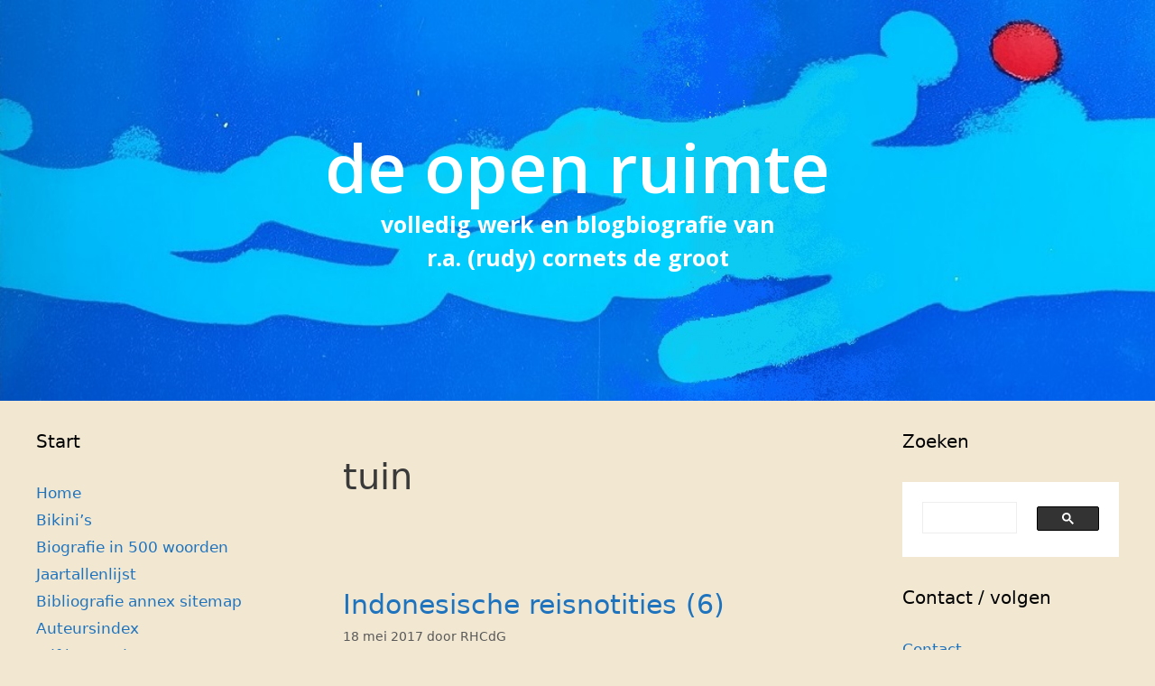

--- FILE ---
content_type: text/html; charset=UTF-8
request_url: https://www.cornetsdegroot.com/blog/tag/tuin/
body_size: 62700
content:
<!DOCTYPE html>
<html lang="nl-NL">
<head>
	<meta charset="UTF-8">
	<title>tuin &#8211; De open ruimte</title>
<meta name='robots' content='max-image-preview:large' />
<meta name="viewport" content="width=device-width, initial-scale=1"><link rel='dns-prefetch' href='//www.googletagmanager.com' />
<link href='https://fonts.gstatic.com' crossorigin rel='preconnect' />
<link href='https://fonts.googleapis.com' crossorigin rel='preconnect' />
<link rel="alternate" type="application/rss+xml" title="De open ruimte &raquo; feed" href="https://www.cornetsdegroot.com/feed/" />
<link rel="alternate" type="application/rss+xml" title="De open ruimte &raquo; reacties feed" href="https://www.cornetsdegroot.com/comments/feed/" />
<link rel="alternate" type="application/rss+xml" title="De open ruimte &raquo; tuin tag feed" href="https://www.cornetsdegroot.com/blog/tag/tuin/feed/" />
<style id='wp-img-auto-sizes-contain-inline-css'>
img:is([sizes=auto i],[sizes^="auto," i]){contain-intrinsic-size:3000px 1500px}
/*# sourceURL=wp-img-auto-sizes-contain-inline-css */
</style>
<style id='wp-emoji-styles-inline-css'>

	img.wp-smiley, img.emoji {
		display: inline !important;
		border: none !important;
		box-shadow: none !important;
		height: 1em !important;
		width: 1em !important;
		margin: 0 0.07em !important;
		vertical-align: -0.1em !important;
		background: none !important;
		padding: 0 !important;
	}
/*# sourceURL=wp-emoji-styles-inline-css */
</style>
<style id='wp-block-library-inline-css'>
:root{--wp-block-synced-color:#7a00df;--wp-block-synced-color--rgb:122,0,223;--wp-bound-block-color:var(--wp-block-synced-color);--wp-editor-canvas-background:#ddd;--wp-admin-theme-color:#007cba;--wp-admin-theme-color--rgb:0,124,186;--wp-admin-theme-color-darker-10:#006ba1;--wp-admin-theme-color-darker-10--rgb:0,107,160.5;--wp-admin-theme-color-darker-20:#005a87;--wp-admin-theme-color-darker-20--rgb:0,90,135;--wp-admin-border-width-focus:2px}@media (min-resolution:192dpi){:root{--wp-admin-border-width-focus:1.5px}}.wp-element-button{cursor:pointer}:root .has-very-light-gray-background-color{background-color:#eee}:root .has-very-dark-gray-background-color{background-color:#313131}:root .has-very-light-gray-color{color:#eee}:root .has-very-dark-gray-color{color:#313131}:root .has-vivid-green-cyan-to-vivid-cyan-blue-gradient-background{background:linear-gradient(135deg,#00d084,#0693e3)}:root .has-purple-crush-gradient-background{background:linear-gradient(135deg,#34e2e4,#4721fb 50%,#ab1dfe)}:root .has-hazy-dawn-gradient-background{background:linear-gradient(135deg,#faaca8,#dad0ec)}:root .has-subdued-olive-gradient-background{background:linear-gradient(135deg,#fafae1,#67a671)}:root .has-atomic-cream-gradient-background{background:linear-gradient(135deg,#fdd79a,#004a59)}:root .has-nightshade-gradient-background{background:linear-gradient(135deg,#330968,#31cdcf)}:root .has-midnight-gradient-background{background:linear-gradient(135deg,#020381,#2874fc)}:root{--wp--preset--font-size--normal:16px;--wp--preset--font-size--huge:42px}.has-regular-font-size{font-size:1em}.has-larger-font-size{font-size:2.625em}.has-normal-font-size{font-size:var(--wp--preset--font-size--normal)}.has-huge-font-size{font-size:var(--wp--preset--font-size--huge)}.has-text-align-center{text-align:center}.has-text-align-left{text-align:left}.has-text-align-right{text-align:right}.has-fit-text{white-space:nowrap!important}#end-resizable-editor-section{display:none}.aligncenter{clear:both}.items-justified-left{justify-content:flex-start}.items-justified-center{justify-content:center}.items-justified-right{justify-content:flex-end}.items-justified-space-between{justify-content:space-between}.screen-reader-text{border:0;clip-path:inset(50%);height:1px;margin:-1px;overflow:hidden;padding:0;position:absolute;width:1px;word-wrap:normal!important}.screen-reader-text:focus{background-color:#ddd;clip-path:none;color:#444;display:block;font-size:1em;height:auto;left:5px;line-height:normal;padding:15px 23px 14px;text-decoration:none;top:5px;width:auto;z-index:100000}html :where(.has-border-color){border-style:solid}html :where([style*=border-top-color]){border-top-style:solid}html :where([style*=border-right-color]){border-right-style:solid}html :where([style*=border-bottom-color]){border-bottom-style:solid}html :where([style*=border-left-color]){border-left-style:solid}html :where([style*=border-width]){border-style:solid}html :where([style*=border-top-width]){border-top-style:solid}html :where([style*=border-right-width]){border-right-style:solid}html :where([style*=border-bottom-width]){border-bottom-style:solid}html :where([style*=border-left-width]){border-left-style:solid}html :where(img[class*=wp-image-]){height:auto;max-width:100%}:where(figure){margin:0 0 1em}html :where(.is-position-sticky){--wp-admin--admin-bar--position-offset:var(--wp-admin--admin-bar--height,0px)}@media screen and (max-width:600px){html :where(.is-position-sticky){--wp-admin--admin-bar--position-offset:0px}}

/*# sourceURL=wp-block-library-inline-css */
</style><style id='global-styles-inline-css'>
:root{--wp--preset--aspect-ratio--square: 1;--wp--preset--aspect-ratio--4-3: 4/3;--wp--preset--aspect-ratio--3-4: 3/4;--wp--preset--aspect-ratio--3-2: 3/2;--wp--preset--aspect-ratio--2-3: 2/3;--wp--preset--aspect-ratio--16-9: 16/9;--wp--preset--aspect-ratio--9-16: 9/16;--wp--preset--color--black: #000000;--wp--preset--color--cyan-bluish-gray: #abb8c3;--wp--preset--color--white: #ffffff;--wp--preset--color--pale-pink: #f78da7;--wp--preset--color--vivid-red: #cf2e2e;--wp--preset--color--luminous-vivid-orange: #ff6900;--wp--preset--color--luminous-vivid-amber: #fcb900;--wp--preset--color--light-green-cyan: #7bdcb5;--wp--preset--color--vivid-green-cyan: #00d084;--wp--preset--color--pale-cyan-blue: #8ed1fc;--wp--preset--color--vivid-cyan-blue: #0693e3;--wp--preset--color--vivid-purple: #9b51e0;--wp--preset--color--contrast: var(--contrast);--wp--preset--color--contrast-2: var(--contrast-2);--wp--preset--color--contrast-3: var(--contrast-3);--wp--preset--color--base: var(--base);--wp--preset--color--base-2: var(--base-2);--wp--preset--color--base-3: var(--base-3);--wp--preset--color--accent: var(--accent);--wp--preset--gradient--vivid-cyan-blue-to-vivid-purple: linear-gradient(135deg,rgb(6,147,227) 0%,rgb(155,81,224) 100%);--wp--preset--gradient--light-green-cyan-to-vivid-green-cyan: linear-gradient(135deg,rgb(122,220,180) 0%,rgb(0,208,130) 100%);--wp--preset--gradient--luminous-vivid-amber-to-luminous-vivid-orange: linear-gradient(135deg,rgb(252,185,0) 0%,rgb(255,105,0) 100%);--wp--preset--gradient--luminous-vivid-orange-to-vivid-red: linear-gradient(135deg,rgb(255,105,0) 0%,rgb(207,46,46) 100%);--wp--preset--gradient--very-light-gray-to-cyan-bluish-gray: linear-gradient(135deg,rgb(238,238,238) 0%,rgb(169,184,195) 100%);--wp--preset--gradient--cool-to-warm-spectrum: linear-gradient(135deg,rgb(74,234,220) 0%,rgb(151,120,209) 20%,rgb(207,42,186) 40%,rgb(238,44,130) 60%,rgb(251,105,98) 80%,rgb(254,248,76) 100%);--wp--preset--gradient--blush-light-purple: linear-gradient(135deg,rgb(255,206,236) 0%,rgb(152,150,240) 100%);--wp--preset--gradient--blush-bordeaux: linear-gradient(135deg,rgb(254,205,165) 0%,rgb(254,45,45) 50%,rgb(107,0,62) 100%);--wp--preset--gradient--luminous-dusk: linear-gradient(135deg,rgb(255,203,112) 0%,rgb(199,81,192) 50%,rgb(65,88,208) 100%);--wp--preset--gradient--pale-ocean: linear-gradient(135deg,rgb(255,245,203) 0%,rgb(182,227,212) 50%,rgb(51,167,181) 100%);--wp--preset--gradient--electric-grass: linear-gradient(135deg,rgb(202,248,128) 0%,rgb(113,206,126) 100%);--wp--preset--gradient--midnight: linear-gradient(135deg,rgb(2,3,129) 0%,rgb(40,116,252) 100%);--wp--preset--font-size--small: 13px;--wp--preset--font-size--medium: 20px;--wp--preset--font-size--large: 36px;--wp--preset--font-size--x-large: 42px;--wp--preset--spacing--20: 0.44rem;--wp--preset--spacing--30: 0.67rem;--wp--preset--spacing--40: 1rem;--wp--preset--spacing--50: 1.5rem;--wp--preset--spacing--60: 2.25rem;--wp--preset--spacing--70: 3.38rem;--wp--preset--spacing--80: 5.06rem;--wp--preset--shadow--natural: 6px 6px 9px rgba(0, 0, 0, 0.2);--wp--preset--shadow--deep: 12px 12px 50px rgba(0, 0, 0, 0.4);--wp--preset--shadow--sharp: 6px 6px 0px rgba(0, 0, 0, 0.2);--wp--preset--shadow--outlined: 6px 6px 0px -3px rgb(255, 255, 255), 6px 6px rgb(0, 0, 0);--wp--preset--shadow--crisp: 6px 6px 0px rgb(0, 0, 0);}:where(.is-layout-flex){gap: 0.5em;}:where(.is-layout-grid){gap: 0.5em;}body .is-layout-flex{display: flex;}.is-layout-flex{flex-wrap: wrap;align-items: center;}.is-layout-flex > :is(*, div){margin: 0;}body .is-layout-grid{display: grid;}.is-layout-grid > :is(*, div){margin: 0;}:where(.wp-block-columns.is-layout-flex){gap: 2em;}:where(.wp-block-columns.is-layout-grid){gap: 2em;}:where(.wp-block-post-template.is-layout-flex){gap: 1.25em;}:where(.wp-block-post-template.is-layout-grid){gap: 1.25em;}.has-black-color{color: var(--wp--preset--color--black) !important;}.has-cyan-bluish-gray-color{color: var(--wp--preset--color--cyan-bluish-gray) !important;}.has-white-color{color: var(--wp--preset--color--white) !important;}.has-pale-pink-color{color: var(--wp--preset--color--pale-pink) !important;}.has-vivid-red-color{color: var(--wp--preset--color--vivid-red) !important;}.has-luminous-vivid-orange-color{color: var(--wp--preset--color--luminous-vivid-orange) !important;}.has-luminous-vivid-amber-color{color: var(--wp--preset--color--luminous-vivid-amber) !important;}.has-light-green-cyan-color{color: var(--wp--preset--color--light-green-cyan) !important;}.has-vivid-green-cyan-color{color: var(--wp--preset--color--vivid-green-cyan) !important;}.has-pale-cyan-blue-color{color: var(--wp--preset--color--pale-cyan-blue) !important;}.has-vivid-cyan-blue-color{color: var(--wp--preset--color--vivid-cyan-blue) !important;}.has-vivid-purple-color{color: var(--wp--preset--color--vivid-purple) !important;}.has-black-background-color{background-color: var(--wp--preset--color--black) !important;}.has-cyan-bluish-gray-background-color{background-color: var(--wp--preset--color--cyan-bluish-gray) !important;}.has-white-background-color{background-color: var(--wp--preset--color--white) !important;}.has-pale-pink-background-color{background-color: var(--wp--preset--color--pale-pink) !important;}.has-vivid-red-background-color{background-color: var(--wp--preset--color--vivid-red) !important;}.has-luminous-vivid-orange-background-color{background-color: var(--wp--preset--color--luminous-vivid-orange) !important;}.has-luminous-vivid-amber-background-color{background-color: var(--wp--preset--color--luminous-vivid-amber) !important;}.has-light-green-cyan-background-color{background-color: var(--wp--preset--color--light-green-cyan) !important;}.has-vivid-green-cyan-background-color{background-color: var(--wp--preset--color--vivid-green-cyan) !important;}.has-pale-cyan-blue-background-color{background-color: var(--wp--preset--color--pale-cyan-blue) !important;}.has-vivid-cyan-blue-background-color{background-color: var(--wp--preset--color--vivid-cyan-blue) !important;}.has-vivid-purple-background-color{background-color: var(--wp--preset--color--vivid-purple) !important;}.has-black-border-color{border-color: var(--wp--preset--color--black) !important;}.has-cyan-bluish-gray-border-color{border-color: var(--wp--preset--color--cyan-bluish-gray) !important;}.has-white-border-color{border-color: var(--wp--preset--color--white) !important;}.has-pale-pink-border-color{border-color: var(--wp--preset--color--pale-pink) !important;}.has-vivid-red-border-color{border-color: var(--wp--preset--color--vivid-red) !important;}.has-luminous-vivid-orange-border-color{border-color: var(--wp--preset--color--luminous-vivid-orange) !important;}.has-luminous-vivid-amber-border-color{border-color: var(--wp--preset--color--luminous-vivid-amber) !important;}.has-light-green-cyan-border-color{border-color: var(--wp--preset--color--light-green-cyan) !important;}.has-vivid-green-cyan-border-color{border-color: var(--wp--preset--color--vivid-green-cyan) !important;}.has-pale-cyan-blue-border-color{border-color: var(--wp--preset--color--pale-cyan-blue) !important;}.has-vivid-cyan-blue-border-color{border-color: var(--wp--preset--color--vivid-cyan-blue) !important;}.has-vivid-purple-border-color{border-color: var(--wp--preset--color--vivid-purple) !important;}.has-vivid-cyan-blue-to-vivid-purple-gradient-background{background: var(--wp--preset--gradient--vivid-cyan-blue-to-vivid-purple) !important;}.has-light-green-cyan-to-vivid-green-cyan-gradient-background{background: var(--wp--preset--gradient--light-green-cyan-to-vivid-green-cyan) !important;}.has-luminous-vivid-amber-to-luminous-vivid-orange-gradient-background{background: var(--wp--preset--gradient--luminous-vivid-amber-to-luminous-vivid-orange) !important;}.has-luminous-vivid-orange-to-vivid-red-gradient-background{background: var(--wp--preset--gradient--luminous-vivid-orange-to-vivid-red) !important;}.has-very-light-gray-to-cyan-bluish-gray-gradient-background{background: var(--wp--preset--gradient--very-light-gray-to-cyan-bluish-gray) !important;}.has-cool-to-warm-spectrum-gradient-background{background: var(--wp--preset--gradient--cool-to-warm-spectrum) !important;}.has-blush-light-purple-gradient-background{background: var(--wp--preset--gradient--blush-light-purple) !important;}.has-blush-bordeaux-gradient-background{background: var(--wp--preset--gradient--blush-bordeaux) !important;}.has-luminous-dusk-gradient-background{background: var(--wp--preset--gradient--luminous-dusk) !important;}.has-pale-ocean-gradient-background{background: var(--wp--preset--gradient--pale-ocean) !important;}.has-electric-grass-gradient-background{background: var(--wp--preset--gradient--electric-grass) !important;}.has-midnight-gradient-background{background: var(--wp--preset--gradient--midnight) !important;}.has-small-font-size{font-size: var(--wp--preset--font-size--small) !important;}.has-medium-font-size{font-size: var(--wp--preset--font-size--medium) !important;}.has-large-font-size{font-size: var(--wp--preset--font-size--large) !important;}.has-x-large-font-size{font-size: var(--wp--preset--font-size--x-large) !important;}
/*# sourceURL=global-styles-inline-css */
</style>

<style id='classic-theme-styles-inline-css'>
/*! This file is auto-generated */
.wp-block-button__link{color:#fff;background-color:#32373c;border-radius:9999px;box-shadow:none;text-decoration:none;padding:calc(.667em + 2px) calc(1.333em + 2px);font-size:1.125em}.wp-block-file__button{background:#32373c;color:#fff;text-decoration:none}
/*# sourceURL=/wp-includes/css/classic-themes.min.css */
</style>
<link rel='stylesheet' id='rgg-simplelightbox-css' href='https://www.cornetsdegroot.com/wp-content/plugins/responsive-gallery-grid/lib/simplelightbox/simplelightbox.min.css?ver=2.3.18' media='all' />
<link rel='stylesheet' id='slickstyle-css' href='https://www.cornetsdegroot.com/wp-content/plugins/responsive-gallery-grid/lib/slick/slick.1.9.0.min.css?ver=2.3.18' media='all' />
<link rel='stylesheet' id='slick-theme-css' href='https://www.cornetsdegroot.com/wp-content/plugins/responsive-gallery-grid/lib/slick/slick-theme.css?ver=2.3.18' media='all' />
<link rel='stylesheet' id='rgg-style-css' href='https://www.cornetsdegroot.com/wp-content/plugins/responsive-gallery-grid/css/style.css?ver=2.3.18' media='all' />
<link rel='stylesheet' id='Tippy-css' href='https://www.cornetsdegroot.com/wp-content/plugins/tippy/jquery.tippy.css?ver=6.9' media='all' />
<link rel='stylesheet' id='vscf-styles-css' href='https://www.cornetsdegroot.com/wp-content/plugins/very-simple-contact-form/css/vscf-style.min.css?ver=6.9' media='all' />
<link rel='stylesheet' id='qtip2css-css' href='https://www.cornetsdegroot.com/wp-content/plugins/wordpress-tooltips/js/qtip2/jquery.qtip.min.css?ver=6.9' media='all' />
<link rel='stylesheet' id='directorycss-css' href='https://www.cornetsdegroot.com/wp-content/plugins/wordpress-tooltips/js/jdirectory/directory.min.css?ver=6.9' media='all' />
<link rel='stylesheet' id='generate-style-css' href='https://www.cornetsdegroot.com/wp-content/themes/generatepress/assets/css/all.min.css?ver=3.6.1' media='all' />
<style id='generate-style-inline-css'>
@media (max-width:768px){}
body{background-color:#f2e8d2;color:#3a3a3a;}a{color:#1e73be;}a:hover, a:focus, a:active{color:#f70909;}body .grid-container{max-width:1530px;}.wp-block-group__inner-container{max-width:1530px;margin-left:auto;margin-right:auto;}.site-header .header-image{width:20px;}.generate-back-to-top{font-size:20px;border-radius:3px;position:fixed;bottom:30px;right:30px;line-height:40px;width:40px;text-align:center;z-index:10;transition:opacity 300ms ease-in-out;opacity:0.1;transform:translateY(1000px);}.generate-back-to-top__show{opacity:1;transform:translateY(0);}:root{--contrast:#222222;--contrast-2:#575760;--contrast-3:#b2b2be;--base:#f0f0f0;--base-2:#f7f8f9;--base-3:#ffffff;--accent:#1e73be;}:root .has-contrast-color{color:var(--contrast);}:root .has-contrast-background-color{background-color:var(--contrast);}:root .has-contrast-2-color{color:var(--contrast-2);}:root .has-contrast-2-background-color{background-color:var(--contrast-2);}:root .has-contrast-3-color{color:var(--contrast-3);}:root .has-contrast-3-background-color{background-color:var(--contrast-3);}:root .has-base-color{color:var(--base);}:root .has-base-background-color{background-color:var(--base);}:root .has-base-2-color{color:var(--base-2);}:root .has-base-2-background-color{background-color:var(--base-2);}:root .has-base-3-color{color:var(--base-3);}:root .has-base-3-background-color{background-color:var(--base-3);}:root .has-accent-color{color:var(--accent);}:root .has-accent-background-color{background-color:var(--accent);}.main-title{font-family:Open Sans, sans-serif;font-weight:600;text-transform:lowercase;font-size:75px;}.site-description{font-family:Open Sans, sans-serif;font-weight:700;text-transform:lowercase;font-size:25px;}h1.entry-title{font-size:40px;}h1{font-size:40px;}h2{font-size:30px;}.top-bar{background-color:#636363;color:#ffffff;}.top-bar a{color:#ffffff;}.top-bar a:hover{color:#303030;}.site-header{color:#222222;}.site-header a{color:#3a3a3a;}.main-title a,.main-title a:hover{color:#ffffff;}.site-description{color:#ffffff;}.main-navigation,.main-navigation ul ul{background-color:#222222;}.main-navigation .main-nav ul li a, .main-navigation .menu-toggle, .main-navigation .menu-bar-items{color:#ffffff;}.main-navigation .main-nav ul li:not([class*="current-menu-"]):hover > a, .main-navigation .main-nav ul li:not([class*="current-menu-"]):focus > a, .main-navigation .main-nav ul li.sfHover:not([class*="current-menu-"]) > a, .main-navigation .menu-bar-item:hover > a, .main-navigation .menu-bar-item.sfHover > a{color:#ffffff;background-color:#3f3f3f;}button.menu-toggle:hover,button.menu-toggle:focus,.main-navigation .mobile-bar-items a,.main-navigation .mobile-bar-items a:hover,.main-navigation .mobile-bar-items a:focus{color:#ffffff;}.main-navigation .main-nav ul li[class*="current-menu-"] > a{color:#ffffff;background-color:#3f3f3f;}.navigation-search input[type="search"],.navigation-search input[type="search"]:active, .navigation-search input[type="search"]:focus, .main-navigation .main-nav ul li.search-item.active > a, .main-navigation .menu-bar-items .search-item.active > a{color:#ffffff;background-color:#3f3f3f;}.main-navigation ul ul{background-color:#3f3f3f;}.main-navigation .main-nav ul ul li a{color:#ffffff;}.main-navigation .main-nav ul ul li:not([class*="current-menu-"]):hover > a,.main-navigation .main-nav ul ul li:not([class*="current-menu-"]):focus > a, .main-navigation .main-nav ul ul li.sfHover:not([class*="current-menu-"]) > a{color:#ffffff;background-color:#4f4f4f;}.main-navigation .main-nav ul ul li[class*="current-menu-"] > a{color:#ffffff;background-color:#4f4f4f;}.separate-containers .inside-article, .separate-containers .comments-area, .separate-containers .page-header, .one-container .container, .separate-containers .paging-navigation, .inside-page-header{background-color:#f2e8d2;}.entry-meta{color:#595959;}.entry-meta a{color:#595959;}.entry-meta a:hover{color:#1e73be;}.sidebar .widget{background-color:#f2e8d2;}.sidebar .widget .widget-title{color:#000000;}.footer-widgets{background-color:#ffffff;}.footer-widgets .widget-title{color:#000000;}.site-info{color:#ffffff;background-color:#222222;}.site-info a{color:#ffffff;}.site-info a:hover{color:#606060;}.footer-bar .widget_nav_menu .current-menu-item a{color:#606060;}input[type="text"],input[type="email"],input[type="url"],input[type="password"],input[type="search"],input[type="tel"],input[type="number"],textarea,select{color:#666666;background-color:#fafafa;border-color:#cccccc;}input[type="text"]:focus,input[type="email"]:focus,input[type="url"]:focus,input[type="password"]:focus,input[type="search"]:focus,input[type="tel"]:focus,input[type="number"]:focus,textarea:focus,select:focus{color:#666666;background-color:#ffffff;border-color:#bfbfbf;}button,html input[type="button"],input[type="reset"],input[type="submit"],a.button,a.wp-block-button__link:not(.has-background){color:#ffffff;background-color:#666666;}button:hover,html input[type="button"]:hover,input[type="reset"]:hover,input[type="submit"]:hover,a.button:hover,button:focus,html input[type="button"]:focus,input[type="reset"]:focus,input[type="submit"]:focus,a.button:focus,a.wp-block-button__link:not(.has-background):active,a.wp-block-button__link:not(.has-background):focus,a.wp-block-button__link:not(.has-background):hover{color:#ffffff;background-color:#3f3f3f;}a.generate-back-to-top{background-color:rgba( 0,0,0,0.4 );color:#ffffff;}a.generate-back-to-top:hover,a.generate-back-to-top:focus{background-color:rgba( 0,0,0,0.6 );color:#ffffff;}:root{--gp-search-modal-bg-color:var(--base-3);--gp-search-modal-text-color:var(--contrast);--gp-search-modal-overlay-bg-color:rgba(0,0,0,0.2);}@media (max-width: 768px){.main-navigation .menu-bar-item:hover > a, .main-navigation .menu-bar-item.sfHover > a{background:none;color:#ffffff;}}.inside-top-bar{padding:10px;}.inside-header{padding:140px 40px 140px 40px;}.site-main .wp-block-group__inner-container{padding:40px;}.entry-content .alignwide, body:not(.no-sidebar) .entry-content .alignfull{margin-left:-40px;width:calc(100% + 80px);max-width:calc(100% + 80px);}.rtl .menu-item-has-children .dropdown-menu-toggle{padding-left:20px;}.rtl .main-navigation .main-nav ul li.menu-item-has-children > a{padding-right:20px;}.widget-area .widget{padding:10px 40px 0px 40px;}.site-info{padding:20px;}@media (max-width:768px){.separate-containers .inside-article, .separate-containers .comments-area, .separate-containers .page-header, .separate-containers .paging-navigation, .one-container .site-content, .inside-page-header{padding:30px;}.site-main .wp-block-group__inner-container{padding:30px;}.site-info{padding-right:10px;padding-left:10px;}.entry-content .alignwide, body:not(.no-sidebar) .entry-content .alignfull{margin-left:-30px;width:calc(100% + 60px);max-width:calc(100% + 60px);}}/* End cached CSS */@media (max-width: 768px){.main-navigation .menu-toggle,.main-navigation .mobile-bar-items,.sidebar-nav-mobile:not(#sticky-placeholder){display:block;}.main-navigation ul,.gen-sidebar-nav{display:none;}[class*="nav-float-"] .site-header .inside-header > *{float:none;clear:both;}}
.site-header{background-image:url('https://www.cornetsdegroot.com/wp-content/uploads/2021/01/header2.jpg');background-repeat:no-repeat;background-size:cover;}
.dynamic-author-image-rounded{border-radius:100%;}.dynamic-featured-image, .dynamic-author-image{vertical-align:middle;}.one-container.blog .dynamic-content-template:not(:last-child), .one-container.archive .dynamic-content-template:not(:last-child){padding-bottom:0px;}.dynamic-entry-excerpt > p:last-child{margin-bottom:0px;}
.main-navigation .main-nav ul li a,.menu-toggle,.main-navigation .mobile-bar-items a{transition: line-height 300ms ease}.main-navigation.toggled .main-nav > ul{background-color: #222222}
.post-image:not(:first-child), .page-content:not(:first-child), .entry-content:not(:first-child), .entry-summary:not(:first-child), footer.entry-meta{margin-top:2.6em;}.post-image-above-header .inside-article div.featured-image, .post-image-above-header .inside-article div.post-image{margin-bottom:2.6em;}
/*# sourceURL=generate-style-inline-css */
</style>
<link rel='stylesheet' id='generate-google-fonts-css' href='https://fonts.googleapis.com/css?family=Open+Sans%3A300%2C300italic%2Cregular%2Citalic%2C600%2C600italic%2C700%2C700italic%2C800%2C800italic&#038;display=auto&#038;ver=3.6.1' media='all' />
<link rel='stylesheet' id='slb_core-css' href='https://www.cornetsdegroot.com/wp-content/plugins/simple-lightbox/client/css/app.css?ver=2.9.4' media='all' />
<link rel='stylesheet' id='generate-blog-images-css' href='https://www.cornetsdegroot.com/wp-content/plugins/gp-premium/blog/functions/css/featured-images.min.css?ver=2.5.5' media='all' />
<link rel='stylesheet' id='generate-sticky-css' href='https://www.cornetsdegroot.com/wp-content/plugins/gp-premium/menu-plus/functions/css/sticky.min.css?ver=2.5.5' media='all' />
<link rel='stylesheet' id='generate-offside-css' href='https://www.cornetsdegroot.com/wp-content/plugins/gp-premium/menu-plus/functions/css/offside.min.css?ver=2.5.5' media='all' />
<style id='generate-offside-inline-css'>
:root{--gp-slideout-width:265px;}.slideout-navigation.main-navigation{background-color:rgba(10,10,10,0.95);}.slideout-navigation.main-navigation .main-nav ul li a{color:#ffffff;}.slideout-navigation.main-navigation ul ul{background-color:rgba(0,0,0,0);}.slideout-navigation.main-navigation .main-nav ul ul li a{color:#ffffff;}.slideout-navigation.main-navigation .main-nav ul li:not([class*="current-menu-"]):hover > a, .slideout-navigation.main-navigation .main-nav ul li:not([class*="current-menu-"]):focus > a, .slideout-navigation.main-navigation .main-nav ul li.sfHover:not([class*="current-menu-"]) > a{background-color:rgba(0,0,0,0);}.slideout-navigation.main-navigation .main-nav ul ul li:not([class*="current-menu-"]):hover > a, .slideout-navigation.main-navigation .main-nav ul ul li:not([class*="current-menu-"]):focus > a, .slideout-navigation.main-navigation .main-nav ul ul li.sfHover:not([class*="current-menu-"]) > a{background-color:rgba(0,0,0,0);}.slideout-navigation.main-navigation .main-nav ul li[class*="current-menu-"] > a{background-color:rgba(0,0,0,0);}.slideout-navigation.main-navigation .main-nav ul ul li[class*="current-menu-"] > a{background-color:rgba(0,0,0,0);}.slideout-navigation, .slideout-navigation a{color:#ffffff;}.slideout-navigation button.slideout-exit{color:#ffffff;padding-left:20px;padding-right:20px;}.slide-opened nav.toggled .menu-toggle:before{display:none;}@media (max-width: 768px){.menu-bar-item.slideout-toggle{display:none;}}
/*# sourceURL=generate-offside-inline-css */
</style>
<script src="https://www.cornetsdegroot.com/wp-includes/js/jquery/jquery.min.js?ver=3.7.1" id="jquery-core-js"></script>
<script src="https://www.cornetsdegroot.com/wp-includes/js/jquery/jquery-migrate.min.js?ver=3.4.1" id="jquery-migrate-js"></script>
<script src="https://www.cornetsdegroot.com/wp-content/plugins/tippy/jquery.tippy.js?ver=6.0.0" id="Tippy-js"></script>
<script src="https://www.cornetsdegroot.com/wp-content/plugins/wordpress-tooltips/js/qtip2/jquery.qtip.min.js?ver=6.9" id="qtip2js-js"></script>
<script src="https://www.cornetsdegroot.com/wp-content/plugins/wordpress-tooltips/js/jdirectory/jquery.directory.min.js?ver=6.9" id="directoryjs-js"></script>

<!-- Google tag (gtag.js) snippet toegevoegd door Site Kit -->
<!-- Google Analytics snippet toegevoegd door Site Kit -->
<script src="https://www.googletagmanager.com/gtag/js?id=GT-P356D7ZZ" id="google_gtagjs-js" async></script>
<script id="google_gtagjs-js-after">
window.dataLayer = window.dataLayer || [];function gtag(){dataLayer.push(arguments);}
gtag("set","linker",{"domains":["www.cornetsdegroot.com"]});
gtag("js", new Date());
gtag("set", "developer_id.dZTNiMT", true);
gtag("config", "GT-P356D7ZZ");
//# sourceURL=google_gtagjs-js-after
</script>
<link rel="https://api.w.org/" href="https://www.cornetsdegroot.com/wp-json/" /><link rel="alternate" title="JSON" type="application/json" href="https://www.cornetsdegroot.com/wp-json/wp/v2/tags/883" /><link rel="EditURI" type="application/rsd+xml" title="RSD" href="https://www.cornetsdegroot.com/xmlrpc.php?rsd" />
<meta name="generator" content="WordPress 6.9" />
		<style type="text/css">
						ol.footnotes>li {list-style-type:decimal;}
						ol.footnotes { color:#666666; }
ol.footnotes li { font-size:80%; }
		</style>
		<meta name="generator" content="Site Kit by Google 1.170.0" />
            <script type="text/javascript">
                jQuery(document).ready(function() {
                    jQuery('.tippy').tippy({ position: "link", offsetx: 20, offsety: 10, closetext: "Sluiten", hidedelay: 0, showdelay: 100, calcpos: "parent", showspeed: 0, hidespeed: 0, target: "_blank", showtitle: false, hoverpopup: true, draggable: true, dragheader: true, multitip: true, autoshow: false, showheader: false, showclose: true, htmlentities: false });
                });
            </script>
         	<script type="text/javascript">	
	if(typeof jQuery=='undefined')
	{
		document.write('<'+'script src="https://www.cornetsdegroot.com/wp-content/plugins//wordpress-tooltips/js/qtip/jquery.js" type="text/javascript"></'+'script>');
	}
	</script>
	<script type="text/javascript">

	function toolTips(whichID,theTipContent)
	{
    		theTipContent = theTipContent.replace('[[[[[','');
    		theTipContent = theTipContent.replace(']]]]]','');
    		theTipContent = theTipContent.replace('@@@@','');
    		theTipContent = theTipContent.replace('####','');
    		theTipContent = theTipContent.replace('%%%%','');
    		theTipContent = theTipContent.replace('//##','');
    		theTipContent = theTipContent.replace('##]]','');
    		    		    		    		
			jQuery(whichID).qtip
			(
				{
					content:
					{
						text:theTipContent,
												
					},
   					style:
   					{
   					   						classes:' qtip-dark wordpress-tooltip-free qtip-rounded qtip-shadow '
    				},
    				position:
    				{
    					viewport: jQuery(window),
    					my: 'bottom center',
    					at: 'top center'
    				},
					show:'mouseover',
					hide: { fixed: true, delay: 200 }
				}
			)
	}
</script>
	
	<style type="text/css">
	.tooltips_table .tooltipsall
	{
		border-bottom:none !important;
	}
	.tooltips_table span {
    color: inherit !important;
	}
	.qtip-content .tooltipsall
	{
		border-bottom:none !important;
		color: inherit !important;
	}
	
		.tooltipsincontent
	{
		border-bottom:2px dotted #888;	
	}

	.tooltipsPopupCreditLink a
	{
		color:gray;
	}	
	</style>
			<style type="text/css">
			.navitems a
			{
				text-decoration: none !important;
			}
		</style>
		<style>.recentcomments a{display:inline !important;padding:0 !important;margin:0 !important;}</style>
<!-- Google Tag Manager snippet toegevoegd door Site Kit -->
<script>
			( function( w, d, s, l, i ) {
				w[l] = w[l] || [];
				w[l].push( {'gtm.start': new Date().getTime(), event: 'gtm.js'} );
				var f = d.getElementsByTagName( s )[0],
					j = d.createElement( s ), dl = l != 'dataLayer' ? '&l=' + l : '';
				j.async = true;
				j.src = 'https://www.googletagmanager.com/gtm.js?id=' + i + dl;
				f.parentNode.insertBefore( j, f );
			} )( window, document, 'script', 'dataLayer', 'GTM-NGP96BW6' );
			
</script>

<!-- Einde Google Tag Manager snippet toegevoegd door Site Kit -->
<link rel="icon" href="https://www.cornetsdegroot.com/wp-content/uploads/2020/11/favicon.gif" sizes="32x32" />
<link rel="icon" href="https://www.cornetsdegroot.com/wp-content/uploads/2020/11/favicon.gif" sizes="192x192" />
<link rel="apple-touch-icon" href="https://www.cornetsdegroot.com/wp-content/uploads/2020/11/favicon.gif" />
<meta name="msapplication-TileImage" content="https://www.cornetsdegroot.com/wp-content/uploads/2020/11/favicon.gif" />
		<style id="wp-custom-css">
			img#wpstats {width:0px; height:0px; overflow:hidden;}

.astrologie {
float: left; 
width: 50px; 
border-right: 
solid 1 px black; 
margin-right: 10px; 
font-size: xx-large;
}



.bibl {
border-top: thin solid Silver;
font-size: 8pt;
float: top; 
padding-top: 20px;
margin-top: 0px;
margin-bottom: 30px;
border-bottom: thin solid Silver;
padding-bottom: 25px;
}

.bron {
font-size : 11pt;
font: large;
margin-top: 30px;
margin-bottom: 20px;
}

.caption {
font-size : 8pt;
font-style : italic;
}

.citaat {
font-size : 11pt;
margin-left: 3%;
background: transparent;
font-family: "Trebuchet MS";
margin-bottom: 20px;
}

.credits {
font-weight: bold;
font-size: 8pt;
}

.current-menu-item > a {
    color: #E3701A !important;
}

.cursief {
font-style: italic;
}

.cursiefgroot {
font-style: italic;
font-size : 14pt;
}


.dienstmededeling {
font-size : 10pt;
font-style : italic;
font-family: "Times New Roman";
}

 ol.footnotes li {font-size: 17px;} 

.galerijcaption {
font-size: 75%;
opacity: .8; 
margin-bottom: 1.5em; 
}


.gedicht {
font-size : 11pt;
margin-left: 3%;
background: transparent;
font-family: "Trebuchet MS";
margin-bottom: 20px;
}

.grecaptcha-badge { 
    visibility: hidden;
}

.groot {
font-size: 14px;
font-weight: 100;
}

.inleiding {
font-size : 11pt;
font-family: Century Gothic, sans-serif;
}

.instructie {
font-size : 9pt;
border: thin solid Silver;
padding: 10pt;
color: #555555;
margin-top: 10px;
margin-bottom: 30px;
}

.kader {
font-size : 8pt;
border: thin solid Silver;
padding: 10pt;
color: #555555;
}

.kader2 {
font-size : 10pt;
border: thin solid Silver;
padding: 10pt;
color: #555555;
}

.klein {
font-size: 9pt;
margin-bottom: 20px;
}

.leader {
font-family: Century Gothic, sans-serif;
font-size : 12pt;
margin-bottom: 20px;
}

.logotext {
font-weight: bold;
font-style: italic;
font-size: 9pt;
}

.motto {
font-size: 11pt;
font-style: italic;
margin-top: 20px;
margin-bottom: 20px;
}

.mysub-header {
font-size: 16pt;
padding-top: 15pt;
padding-bottom: 15pt;
}

.noot {
font-size: 11pt;
margin-bottom: 20px;
}

.page-id-9231 table, .page-id-9231 td, .page-id-9231 th {
border:0; 
border-width:0;} 

.page-id-9231 td:first-child { width:50px;}

.page-id-9231 td p {
margin-bottom:0;} 

.tagline {
font-weight: bold;
font-size: 14pt;
}

.text_line {
clear: both;
margin-bottom: 2px;
}

.verwijzing {
border-top: thin solid Silver;
border-bottom: thin solid Silver;
padding-top: 20px;
padding-bottom: 20px;
font-size: 11pt;
margin-top: 25pt;
}

.vooraf {
font-weight: normal;
font-family: Verdana, Arial, Helvetica, serif;
font-size: 12pt;
color: Black;
}
 
.weegschaal {
padding-top: 20px;
font-size : 12px;
background-color: #99CCCC;
padding-bottom: 25px;
padding-left: 10px;
}

.wp-image-12447 {
float: left;
font-size: 8pt;
padding-bottom: 10pt;
}

.zevensprong {
font-size: 64pt;
}

/* Abonneer formulier */ 
#mc_embed_signup {background:none !important;}
.mc-field-group {margin-bottom:20px;}
.mc-field-group label {display:block;}

/* Verberg submenu */
.widget_nav_menu .sub-menu {display:none;}

/* Toon submenu */
.widget_nav_menu .current-menu-item .sub-menu, .widget_nav_menu .current-menu-parent .sub-menu, .widget_nav_menu .current-page-parent .sub-menu, .widget_nav_menu .current-menu-ancestor .sub-menu, .widget_nav_menu .current-page-ancestor .sub-menu {display:block;}

/* Paginering voor bericht en pagina */
.entry-meta .post-navigation {padding:30px 0 0; font-size: 17px;}
.entry-meta .post-navigation a {color:#1e73be;}
.entry-meta .post-navigationa a:hover {color:#595959;}

.pagina-navigatie {padding:30px 0 0; font-size: 17px;}
.pagina-navigatie a {color:#1e73be;}
.pagina-navigatie a:hover {color:#595959;}

/* Geen tekst naast uitgelichte afbeelding */
.entry-header {clear:both;}

/* Behoud witruimte tussen links uitgelijnde afbeelding en tekst */
.post-image-aligned-left .inside-article .post-image {float:none;}

/* Pagina met tabel vd familie */
.page-id-18526 table, .page-id-18526 th, .page-id-18526 td {border:1px solid #ccc; border-collapse:collapse; text-align:center; vertical-align:top; font-size:15px; padding:0 5px;}

/* Pagina met stamboom Cornets de Groot */
.page-id-19327 table td {vertical-align:top;}

/* Pagina Capitulatie, Proklamasi en Bersiap - verwijder witruimte onder galerij met onderschrift */
.galleryid-19840 {margin-bottom:0 !important;}

/* Pagina Repatriering - verwijder witruimte onder galerij met onderschrift */
.galleryid-19921  {margin-bottom:0 !important;}

/* Pagina Repatriering - verwijder padding van foto in galerij */
.galleryid-19921 .gallery-icon {padding:0;}

/* Pagina Capitulatie, Proklamasi en Bersiap - verwijder padding van foto in galerij */
.galleryid-19840 .gallery-icon {padding:0;}

/* Pagina Een nieuwe Ikaros */
.page-id-4563 table {border:0;}
.page-id-4563 th, .page-id-4563 td {border:0; padding-left:0;}

.page-id-5406 table {border:0;}
.page-id-5406 th, .page-id-5406 td {border:0; padding-left:0;}

/* Zoekveld in zijbalk */
.gsc-control-cse table {border:1px solid #eee;}
.gsc-control-cse td {border:0 !important;}
.gsc-control-cse .gsc-input-box {border:0;}
.gsc-control-cse input[type="text"] {background:none;}
		</style>
		</head>

<body class="archive tag tag-tuin tag-883 wp-embed-responsive wp-theme-generatepress post-image-above-header post-image-aligned-left slideout-enabled slideout-mobile sticky-menu-fade sticky-enabled mobile-sticky-menu both-sidebars nav-above-header separate-containers fluid-header active-footer-widgets-3 nav-aligned-left header-aligned-center dropdown-hover" itemtype="https://schema.org/Blog" itemscope>
			<!-- Google Tag Manager (noscript) snippet toegevoegd door Site Kit -->
		<noscript>
			<iframe src="https://www.googletagmanager.com/ns.html?id=GTM-NGP96BW6" height="0" width="0" style="display:none;visibility:hidden"></iframe>
		</noscript>
		<!-- Einde Google Tag Manager (noscript) snippet toegevoegd door Site Kit -->
		<a class="screen-reader-text skip-link" href="#content" title="Ga naar de inhoud">Ga naar de inhoud</a>		<nav class="main-navigation sub-menu-right" id="site-navigation" aria-label="Primair"  itemtype="https://schema.org/SiteNavigationElement" itemscope>
			<div class="inside-navigation grid-container grid-parent">
								<button class="menu-toggle" aria-controls="generate-slideout-menu" aria-expanded="false">
					<span class="gp-icon icon-menu-bars"><svg viewBox="0 0 512 512" aria-hidden="true" xmlns="http://www.w3.org/2000/svg" width="1em" height="1em"><path d="M0 96c0-13.255 10.745-24 24-24h464c13.255 0 24 10.745 24 24s-10.745 24-24 24H24c-13.255 0-24-10.745-24-24zm0 160c0-13.255 10.745-24 24-24h464c13.255 0 24 10.745 24 24s-10.745 24-24 24H24c-13.255 0-24-10.745-24-24zm0 160c0-13.255 10.745-24 24-24h464c13.255 0 24 10.745 24 24s-10.745 24-24 24H24c-13.255 0-24-10.745-24-24z" /></svg><svg viewBox="0 0 512 512" aria-hidden="true" xmlns="http://www.w3.org/2000/svg" width="1em" height="1em"><path d="M71.029 71.029c9.373-9.372 24.569-9.372 33.942 0L256 222.059l151.029-151.03c9.373-9.372 24.569-9.372 33.942 0 9.372 9.373 9.372 24.569 0 33.942L289.941 256l151.03 151.029c9.372 9.373 9.372 24.569 0 33.942-9.373 9.372-24.569 9.372-33.942 0L256 289.941l-151.029 151.03c-9.373 9.372-24.569 9.372-33.942 0-9.372-9.373-9.372-24.569 0-33.942L222.059 256 71.029 104.971c-9.372-9.373-9.372-24.569 0-33.942z" /></svg></span><span class="mobile-menu">Menu</span>				</button>
							</div>
		</nav>
				<header class="site-header" id="masthead" aria-label="Site"  itemtype="https://schema.org/WPHeader" itemscope>
			<div class="inside-header grid-container grid-parent">
				<div class="site-branding">
						<p class="main-title" itemprop="headline">
					<a href="https://www.cornetsdegroot.com/" rel="home">De open ruimte</a>
				</p>
						<p class="site-description" itemprop="description">Volledig werk en blogbiografie van<br>R.A. (Rudy) Cornets de Groot</p>
					</div>			</div>
		</header>
		
	<div class="site grid-container container hfeed grid-parent" id="page">
				<div class="site-content" id="content">
			
	<div class="content-area grid-parent mobile-grid-100 push-25 grid-50 tablet-push-25 tablet-grid-50" id="primary">
		<main class="site-main" id="main">
					<header class="page-header" aria-label="Pagina">
			
			<h1 class="page-title">
				tuin			</h1>

					</header>
		<article id="post-16949" class="post-16949 post type-post status-publish format-standard hentry category-indonesie category-nederlands-indie tag-de-open-ruimte tag-indisch-reisverslag tag-le-notres-tuinarchitectuur tag-tuin" itemtype="https://schema.org/CreativeWork" itemscope>
	<div class="inside-article">
					<header class="entry-header">
				<h2 class="entry-title" itemprop="headline"><a href="https://www.cornetsdegroot.com/blog/2017/05/18/indonesische-reisnotities-6/" rel="bookmark">Indonesische reisnotities (6)</a></h2>		<div class="entry-meta">
			<span class="posted-on"><time class="updated" datetime="2017-06-09T03:41:03+02:00" itemprop="dateModified">9 juni 2017</time><time class="entry-date published" datetime="2017-05-18T04:30:27+02:00" itemprop="datePublished">18 mei 2017</time></span> <span class="byline">door <span class="author vcard" itemprop="author" itemtype="https://schema.org/Person" itemscope><a class="url fn n" href="https://www.cornetsdegroot.com/blog/author/rhcdg/" title="Alle berichten tonen van RHCdG" rel="author" itemprop="url"><span class="author-name" itemprop="name">RHCdG</span></a></span></span> 		</div>
					</header>
			
			<div class="entry-content" itemprop="text">
				<figure id="attachment_17260" aria-describedby="caption-attachment-17260" style="width: 640px" class="wp-caption alignnone"><a href="https://www.cornetsdegroot.com/wp-content/uploads/2017/06/received_166997783832297-1.jpg" data-slb-active="1" data-slb-asset="979452923" data-slb-internal="0" data-slb-group="slb"><img fetchpriority="high" decoding="async" class="wp-image-17260 size-large" src="https://www.cornetsdegroot.com/wp-content/uploads/2017/06/received_166997783832297-1-1024x768.jpg" alt="" width="640" height="480" srcset="https://www.cornetsdegroot.com/wp-content/uploads/2017/06/received_166997783832297-1-1024x768.jpg 1024w, https://www.cornetsdegroot.com/wp-content/uploads/2017/06/received_166997783832297-1-150x113.jpg 150w, https://www.cornetsdegroot.com/wp-content/uploads/2017/06/received_166997783832297-1-500x375.jpg 500w, https://www.cornetsdegroot.com/wp-content/uploads/2017/06/received_166997783832297-1-768x576.jpg 768w, https://www.cornetsdegroot.com/wp-content/uploads/2017/06/received_166997783832297-1-400x300.jpg 400w, https://www.cornetsdegroot.com/wp-content/uploads/2017/06/received_166997783832297-1.jpg 1280w" sizes="(max-width: 640px) 100vw, 640px" /></a><figcaption id="caption-attachment-17260" class="wp-caption-text">Naar het oerwoud met gidsen Lisa en Chey.</figcaption></figure>
<p>Na Padang en Bukittingi, beide aan de westkust, vallen er gaten in de sporen van mijn vader op Sumatra. Ik weet dat hij in Muara Enim heeft gewoond, zo’n 200 km zuidelijker, en ten slotte nog in de Lampongse districten helemaal aan de zuidkust, maar er zijn daarvan geen adressen bekend; pas op Java duikt hij weer op, in de oorlogsjaren. Het lijkt alsof het gebrek aan infrastructuur, de gaten in de wegen, de oerwouden en de enorme afstanden hier de zichtbare uitdrukking zijn van zijn uitgewiste sporen.</p>
<p>Ik heb mijn reisgids geraadpleegd en ben naar het dichtstbijzijnde natuurreservaat op de weg naar Muara Enim gegaan, het Kerinci Seblat National Park, ‘which covers an amazing 14,000 sq km stretch of jungle and mountains. Rare wildlife in this Unesco World Heritage Site park includes Sumatran tigers and elephants, clouded leopards, Malayan sun bears and tapirs, over 375 species of birds, and the world’s largest and tallest flowers.’</p>
<p>Van Padang naar Kerinci is een rit van zeven uur over haarspeldbochten en asfalt waar regen en zon grote en diepe gaten in hebben geslagen. Voor de gaten moet de auto helemaal tot stilstand komen om met een plof in het gat te landen, dan weer op te trekken en verder te rijden &#8211; tot het volgende gat. Het is dus beter, ook om het verkeer niet te veel op te houden, om die gaten helemaal te vermijden en eromheen te rijden, desnoods over de witte streep heen. Je zou verwachten dat de chauffeurs er al hun aandacht bij nodig hebben, maar die telefoneren er vrolijk op los, met één hand aan hun mobiel en de andere om te sturen, te schakelen en te toeteren. Dat laatste doen ze onophoudelijk, ook of juist hier, om eventuele tegenliggers die uit de haarspeldbochten tevoorschijn komen te laten weten dat ze op hun weghelft zitten – iets waar die tegenligger alle begrip voor heeft. Zo creëren chauffeurs met hun getoeter een situatie, waar wij een situatie achteraf alleen veroordelen, omdat bij ons alles zo goed geregeld is&#8230;</p>
<p>Vanuit het guesthouse waar ik verblijf worden excursies ondernomen naar Mount Kenciri, naar meren, watervallen en drinkplaatsen voor dieren. De eerste ochtend ging ik met zes Franstalige Belgen in een grote kano een riviertje op om naar wilde buffels te kijken. Het regende flink en de sfeer aan boord was geanimeerd, zoals dat gaat bij een boottochtje; toch vallen mij in gezelschap onmiddellijk de verschillen op tussen mij en andere mensen. Ik begrijp vaak niet waarom ze lachen, wat ze belangrijk vinden, noch ken ik de wereld waarin ze leven; omgekeerd zal het niet anders zijn. Het is een fundamenteel andere oriëntatie. Ik zag over een landweggetje een jonge Indonesiër op een brommer rijden, in een typische houding met zo’n doek om zijn hoofd geknoopt. Een zwarte wolk spoot uit zijn uitlaat; het was een model waar wij in Nederland in de jaren tachtig voor het laatst op reden. Ik vond het een karakteristiek beeld en keek het na tot de jongen uit zicht verdween – maar zij sloegen er geen acht op. Even later vloog er een zwarte arend door de lucht, waarop iedereen zijn camera tevoorschijn haalde – en dat interesseert mij nou niks. Het is het singuliere tegenover het algemene, dat zich als het unieke voordoet. En ik vraag me dan af: wie is er nou eigenlijk down to earth, en wie de dromer? Soms denk ik dat al die etiketten verkeerd zijn verdeeld.</p>
<p>Verhalen over de jungle, over tijgers, apen of olifanten zijn me van mijn vader niet bekend. Maar in een postume beschouwing over zijn werk vergelijkt Piet Meeuse hem met een woudloper en spoorzoeker, als iemand ‘die in alles wat hij leest zijn eigen trajecten uitstippelt en zich laat leiden door allerlei sporen die hem onmiddellijk van het pad het struikgewas inlokken.’<br />
Dat ik ben gaan hardlopen mag een wonder heten, maar niet dat ik trailrunner ben geworden…</p>
<p>De tweede dag – de Belgen zijn inmiddels vertrokken &#8211; wordt er een trektocht voor me georganiseerd, eigenlijk zonder dat ik erom gevraagd heb, naar een ‘blauw meer’, midden in de rimboe. Chey en Lisa, twee stoere jonge meiden gaan mee als gids plus een naamloze en stille jongen die een groot kapmes aan zijn riem draagt, en nog een chauffeur.</p>
<p>Een trektocht! Ik kijk er naar uit want ik heb vorig jaar 200 km om de Mont Blanc heen gelopen en dat ging me goed af. Alleen: ik heb nu geen trailschoenen bij me want helaas, die heb ik tijdens mijn tussenstop in Jakarta bij Mr Djodi achtergelaten. &#8216;You will not need them in Sumatra&#8217;, zei hij. Ik was zo blij om ze bij hem te kunnen laten, en nu sta ik hier, op lichte schoenen zonder enig profiel en ik zie het pad voor me al vol keien en waterstroompjes liggen. Hoe is het in godsnaam mogelijk&#8230;</p>
<figure id="attachment_4269" aria-describedby="caption-attachment-4269" style="width: 424px" class="wp-caption alignnone"><a href="https://www.cornetsdegroot.com/wp-content/uploads/2011/04/picart.gif" data-slb-active="1" data-slb-asset="1577765496" data-slb-internal="0" data-slb-group="slb"><img decoding="async" class="wp-image-4269" src="https://www.cornetsdegroot.com/wp-content/uploads/2011/04/picart.gif" alt="" width="424" height="402" srcset="https://www.cornetsdegroot.com/wp-content/uploads/2011/04/picart.gif 424w, https://www.cornetsdegroot.com/wp-content/uploads/2011/04/picart-300x284.gif 300w, https://www.cornetsdegroot.com/wp-content/uploads/2011/04/picart-150x142.gif 150w, https://www.cornetsdegroot.com/wp-content/uploads/2011/04/picart-400x379.gif 400w" sizes="(max-width: 424px) 100vw, 424px" /></a><figcaption id="caption-attachment-4269" class="wp-caption-text">Bernard Picart, La Marquise et le Philosophe, 1727.</figcaption></figure>
<p>Tegenover de jungle, de ordeloze woekering van de natuur, stelt de auteur Cornets de Groot in een fraai artikel de kunstmatige natuur ofwel de tuin van de rationalistische 18e eeuw, in het bijzonder van diens tuinarchitect Le Nôtre. Hij beschrijft een kopergravure uit 1727 waarop een liefdespaar op een bankje zit voor een groepje bomen ‘in kunsteloze natuurlijkheid’, min of meer als jungle dus, terwijl de achtergrond wordt gevormd door zo’n evenwichtig, geometrisch, van helderheid stralend stuk onnatuur van Le Nôtre waarin alles telbaar is, van de fonteinen en de gesnoeide bomen tot de plantenbakken en balusters. De echte natuur is anders:</p>
<p>‘Geen verlichting die daar heerst, er is integendeel een schemering, een onverklaarde, en onverklaarbare. Niet een X aantal bomen werpt er schaduw op het paar, maar een onbepaalbare hoeveelheid groen. () Daar is de dame, een markiezin: geestig zo te zien, en open. Naast haar wijst de gepruikte en hooggehakte denker naar een projektie van ons planetenstelsel op het zwerk, dat zich straktrekt op de stralen van de zon. Niet naar die projektie kijkt zij. Ze kijkt naar hem. Ook hij kijkt er niet naar; hij kent dat plaatje wel. Hij kijkt over de natuur in Le Nôtres keurslijf heen naar de horizon, en dat betekent dat hij naar zichzelf kijkt, en ook naar haar, naar het groepje kunsteloze bomen, dat die twee in moederlijke intimiteit omsloten houdt buiten de sfeer van Le Nôtres zonnige, telbare wereld – en binnen deze van de open ruimte. Hij is in een lichtzinnige bui, onze wijsgeer, en geen wonder: het is de nacht die hem inspireert, de nacht die de mijmering begunstigt en een zekere ordeloosheid van het denken, waaraan men zich niet zonder genoegen overgeeft. Aan zijn voet ligt het verifieerbare: Le Nôtres ordening van het natuurlijke: hij kent het – evengoed als zijn planeten. Maar hij wordt door de rede niet meer beheerst.’ <sup><a href="#footnote_1_16949" id="identifier_1_16949" class="footnote-link footnote-identifier-link" title="Intieme optiek, p. 106..">1</a></sup></p>
<p>Al bij de eerste stappen over het pad blijkt dat ik de stenen, stronken, takken en bamboestammen niet uit de weg moet gaan, maar juist moet benutten, omdat de grond eromheen veel te zompig is om op te lopen: je zakt er tot over je enkels in weg. Mijn gidsen houden me duidelijk in het midden: voor me lopen telkens de twee meiden, achter me de stille jongen. Als ik vertel dat ik door de Alpen met stokken liep, zegt Chey iets in Bahasa tegen de jongen. Met twee korte tikken van zijn machete slaat hij een stevige tak op maat en reikt hem me aan. Dat scheelt; nu kan ik elk geval over de stammen lopen zonder mijn evenwicht te verliezen.</p>
<figure id="attachment_17193" aria-describedby="caption-attachment-17193" style="width: 500px" class="wp-caption alignnone"><a href="https://www.cornetsdegroot.com/wp-content/uploads/2017/06/20170514_125444-1.jpg" data-slb-active="1" data-slb-asset="6124969" data-slb-internal="0" data-slb-group="slb"><img decoding="async" class="size-medium wp-image-17193" src="https://www.cornetsdegroot.com/wp-content/uploads/2017/06/20170514_125444-1-500x281.jpg" alt="" width="500" height="281" srcset="https://www.cornetsdegroot.com/wp-content/uploads/2017/06/20170514_125444-1-500x281.jpg 500w, https://www.cornetsdegroot.com/wp-content/uploads/2017/06/20170514_125444-1-150x84.jpg 150w, https://www.cornetsdegroot.com/wp-content/uploads/2017/06/20170514_125444-1-768x432.jpg 768w, https://www.cornetsdegroot.com/wp-content/uploads/2017/06/20170514_125444-1-1024x576.jpg 1024w, https://www.cornetsdegroot.com/wp-content/uploads/2017/06/20170514_125444-1-400x225.jpg 400w, https://www.cornetsdegroot.com/wp-content/uploads/2017/06/20170514_125444-1.jpg 1280w" sizes="(max-width: 500px) 100vw, 500px" /></a><figcaption id="caption-attachment-17193" class="wp-caption-text">Het blauwe meer.</figcaption></figure>
<p>Na drie uur bereiken we het doel van de tocht: het blauwe meer, dat klein is maar inderdaad onwaarschijnlijk blauw. Er zwemmen vissen in maar het water kun je drinken, wat hier bepaald uitzonderlijk is. We halen onze lunchboxes tevoorschijn: rijst, een stukje kip, singkee &#8211; een groente die ik hier veel zie &#8211; en een grote zak sambal. Allemaal koud natuurlijk, maar dat is het in de warungs vaak ook, op de rijst in de stoompan na.</p>
<p>Ik kijk hoe de meisjes met hun handen eten; erg netjes gaat dat niet. Ze klungelen wat met de singkee, waarvan ze de stelen niet eten – wat ik wel doe – en stoppen het met een beetje rijst in hun mond. Ik heb een lepel meegekregen maar zo durf ik het ook wel aan. Ik schuif de lepel tegen de rand en duik in de bak met mijn vingers; na een paar happen zien ze rood van de sambal. Zo zitten we gedrieën – de jongen zit verderop – gezellig te bikken en het valt ze niet eens op. Is het ineens lekkerder geworden? vraag ik me af.</p>
<p>In <em>Een wijze van lev/zen</em>, een verhalend essay dat speelt in de 18e eeuw, citeert Cornets de Groot de volgende zin uit de roman ‘Julia’ van Rhijnvis Feith:</p>
<p><em>‘In het diepste van het woud was eene groote kom, wier midden de enigste verlichte plek van dit geheele bosch was’.</em> <sup><a href="#footnote_2_16949" id="identifier_2_16949" class="footnote-link footnote-identifier-link" title="Contraterrein, p. 88.">2</a></sup></p>
<p>Hij laat hier allerlei Freudiaanse interpretaties op los, waardoor deze door bosschages omsloten plek een symbool wordt voor een object van verlangen,* maar het is vooral ook, al zegt hij dat hier zelf niet, een open ruimte, dat wil zeggen een ruimte voor intimiteit, in alle mogelijke betekenissen van het woord. Over Feith schrijft hij een paar jaar later:</p>
<p>‘Hij vermoedde de armoede van de rationalistische filosofie. Maar hij was ook overtuigd van haar rijkdom, omdat hij – en iedereen in zijn tijd – geloofde dat de rede voor alle aardse problemen de oplossing al klaar had. Waarom zou de rede niet ook over kwaliteiten beschikken die de spirituele kanten van het leven konden onderzoeken? Wie haalde het in zijn hoofd grenzen te stellen aan de rede?’ <sup><a href="#footnote_3_16949" id="identifier_3_16949" class="footnote-link footnote-identifier-link" title="Intieme optiek, p. 136.">3</a></sup></p>
<p>De volgende dag, op mijn verjaardag, laat ik me met enige spierpijn in een busje wegbrengen naar Sungai Penuh, om daar op de bus over te stappen naar Bangko. Nog altijd ben ik een opvallende verschijning: de mensen kijken me allemaal na, groeten me, mannen van de wereld lopen met uitgestoken hand op me af, vrouwen en meisjes willen met me op de foto.<br />
Als ik in het geïsoleerde Sungai Penuh op de markt &#8211; ook een soort open ruimte &#8211; uit het busje stap, is het alsof ik een evenement ben: alles komt tot stilstand, iedereen kijkt me aan. Voor hen ben ik een zwarte adelaar. Maar ik weet hoe ik de betovering kan verbreken: ik lach en zeg ‘Hallooo’… Alle gezichten klaren op, ze roepen ‘Hi mister!’ en de bedrijvigheid keert weer terug.</p>
<p>In een warung bestel ik lotek, een zalig gerecht met groente, mie en pindasaus. Ik aarzel geen moment meer en zet er mijn vingers in. Een man vraagt waar ik vandaan kom: ‘Dani negeri belanda’, antwoord ik volgens gewoonte.<br />
‘Oh belanda! And how old?’<br />
Ik vertel hem dat ik jarig ben en 54 ben geworden.<br />
‘I am 56’, zegt hij.<br />
‘Then we are both young’, zeg ik, en we lachen.</p>
<p>==</p>
<div class="noot">* ‘Buiten hurkt Jan, de zweep in de hand, naast het rijtuig. Heeft hij in het zand getekend? “Wat stelt het voor, Jan?”, vraag ik, wijzend naar de cirkel.<br />
“Een bos, heer”, antwoordt hij, “met in het midden een vijver”.<br />
“Er staat iets bij geschreven, Jan”, zeg ik. “Wat staat daar?”<br />
“Kut”, zei hij plomp. “Maar het <em>is</em> een bos: een vijver, omgeven door dennen”.&#8217; <sup><a href="#footnote_4_16949" id="identifier_4_16949" class="footnote-link footnote-identifier-link" title="Contraterrein, p. 88">4</a></sup></div>
<ol class="footnotes"><li id="footnote_1_16949" class="footnote"><a href="https://www.cornetsdegroot.com/intieme-optiek/intieme-optiek-5/" target="_blank" rel="noopener noreferrer">Intieme optiek, p. 106.</a>.<span class="footnote-back-link-wrapper">&nbsp;<a href="#identifier_1_16949" class="footnote-link footnote-back-link">&#8617;</a></span></li><li id="footnote_2_16949" class="footnote"><a href="https://www.cornetsdegroot.com/contraterrein/een-wijze-van-levzen/" target="_blank" rel="noopener noreferrer"><em>Contraterrein</em>, p. 88</a>.<span class="footnote-back-link-wrapper">&nbsp;<a href="#identifier_2_16949" class="footnote-link footnote-back-link">&#8617;</a></span></li><li id="footnote_3_16949" class="footnote"><a href="https://www.cornetsdegroot.com/intieme-optiek/intieme-optiek-7/" target="_blank" rel="noopener noreferrer">Intieme optiek, p. 136.</a><span class="footnote-back-link-wrapper">&nbsp;<a href="#identifier_3_16949" class="footnote-link footnote-back-link">&#8617;</a></span></li><li id="footnote_4_16949" class="footnote"><a href="https://www.cornetsdegroot.com/contraterrein/een-wijze-van-levzen/" target="_blank" rel="noopener noreferrer">Contraterrein, p. 88</a><span class="footnote-back-link-wrapper">&nbsp;<a href="#identifier_4_16949" class="footnote-link footnote-back-link">&#8617;</a></span></li></ol>			</div>

					<footer class="entry-meta" aria-label="Berichtmeta">
			<span class="cat-links"><span class="gp-icon icon-categories"><svg viewBox="0 0 512 512" aria-hidden="true" xmlns="http://www.w3.org/2000/svg" width="1em" height="1em"><path d="M0 112c0-26.51 21.49-48 48-48h110.014a48 48 0 0143.592 27.907l12.349 26.791A16 16 0 00228.486 128H464c26.51 0 48 21.49 48 48v224c0 26.51-21.49 48-48 48H48c-26.51 0-48-21.49-48-48V112z" /></svg></span><span class="screen-reader-text">Categorieën </span><a href="https://www.cornetsdegroot.com/blog/category/indonesie/" rel="category tag">Indonesië</a>, <a href="https://www.cornetsdegroot.com/blog/category/nederlands-indie/" rel="category tag">Nederlands-Indië</a></span> <span class="tags-links"><span class="gp-icon icon-tags"><svg viewBox="0 0 512 512" aria-hidden="true" xmlns="http://www.w3.org/2000/svg" width="1em" height="1em"><path d="M20 39.5c-8.836 0-16 7.163-16 16v176c0 4.243 1.686 8.313 4.687 11.314l224 224c6.248 6.248 16.378 6.248 22.626 0l176-176c6.244-6.244 6.25-16.364.013-22.615l-223.5-224A15.999 15.999 0 00196.5 39.5H20zm56 96c0-13.255 10.745-24 24-24s24 10.745 24 24-10.745 24-24 24-24-10.745-24-24z"/><path d="M259.515 43.015c4.686-4.687 12.284-4.687 16.97 0l228 228c4.686 4.686 4.686 12.284 0 16.97l-180 180c-4.686 4.687-12.284 4.687-16.97 0-4.686-4.686-4.686-12.284 0-16.97L479.029 279.5 259.515 59.985c-4.686-4.686-4.686-12.284 0-16.97z" /></svg></span><span class="screen-reader-text">Tags </span><a href="https://www.cornetsdegroot.com/blog/tag/de-open-ruimte/" rel="tag">De open ruimte</a>, <a href="https://www.cornetsdegroot.com/blog/tag/indisch-reisverslag/" rel="tag">Indisch reisverslag</a>, <a href="https://www.cornetsdegroot.com/blog/tag/le-notres-tuinarchitectuur/" rel="tag">Le Nôtres tuinarchitectuur</a>, <a href="https://www.cornetsdegroot.com/blog/tag/tuin/" rel="tag">tuin</a></span> <span class="comments-link"><span class="gp-icon icon-comments"><svg viewBox="0 0 512 512" aria-hidden="true" xmlns="http://www.w3.org/2000/svg" width="1em" height="1em"><path d="M132.838 329.973a435.298 435.298 0 0016.769-9.004c13.363-7.574 26.587-16.142 37.419-25.507 7.544.597 15.27.925 23.098.925 54.905 0 105.634-15.311 143.285-41.28 23.728-16.365 43.115-37.692 54.155-62.645 54.739 22.205 91.498 63.272 91.498 110.286 0 42.186-29.558 79.498-75.09 102.828 23.46 49.216 75.09 101.709 75.09 101.709s-115.837-38.35-154.424-78.46c-9.956 1.12-20.297 1.758-30.793 1.758-88.727 0-162.927-43.071-181.007-100.61z"/><path d="M383.371 132.502c0 70.603-82.961 127.787-185.216 127.787-10.496 0-20.837-.639-30.793-1.757-38.587 40.093-154.424 78.429-154.424 78.429s51.63-52.472 75.09-101.67c-45.532-23.321-75.09-60.619-75.09-102.79C12.938 61.9 95.9 4.716 198.155 4.716 300.41 4.715 383.37 61.9 383.37 132.502z" /></svg></span><a href="https://www.cornetsdegroot.com/blog/2017/05/18/indonesische-reisnotities-6/#respond">Plaats een reactie</a></span> 		</footer>
			</div>
</article>
		</main>
	</div>

	<div class="widget-area sidebar is-left-sidebar grid-25 tablet-grid-25 mobile-grid-100 grid-parent pull-50 tablet-pull-50" id="left-sidebar">
	<div class="inside-left-sidebar">
		<aside id="nav_menu-3" class="widget inner-padding widget_nav_menu"><h2 class="widget-title">Start</h2><div class="menu-mobiel-container"><ul id="menu-mobiel" class="menu"><li id="menu-item-21223" class="menu-item menu-item-type-custom menu-item-object-custom menu-item-home menu-item-21223"><a href="https://www.cornetsdegroot.com/">Home</a></li>
<li id="menu-item-21222" class="menu-item menu-item-type-post_type menu-item-object-page menu-item-21222"><a href="https://www.cornetsdegroot.com/bikinis/">Bikini’s</a></li>
<li id="menu-item-9497" class="menu-item menu-item-type-post_type menu-item-object-page menu-item-9497"><a href="https://www.cornetsdegroot.com/biografie-in-500-woorden/">Biografie in 500 woorden</a></li>
<li id="menu-item-9501" class="menu-item menu-item-type-post_type menu-item-object-page menu-item-9501"><a href="https://www.cornetsdegroot.com/jaartallenlijst/">Jaartallenlijst</a></li>
<li id="menu-item-3443" class="menu-item menu-item-type-post_type menu-item-object-page menu-item-3443"><a href="https://www.cornetsdegroot.com/bibliografie/">Bibliografie annex sitemap</a></li>
<li id="menu-item-12456" class="menu-item menu-item-type-post_type menu-item-object-page menu-item-12456"><a href="https://www.cornetsdegroot.com/auteursindex/">Auteursindex</a></li>
<li id="menu-item-16418" class="menu-item menu-item-type-post_type menu-item-object-page menu-item-16418"><a href="https://www.cornetsdegroot.com/pdf-bestanden/">Pdf-bestanden</a></li>
<li id="menu-item-16456" class="menu-item menu-item-type-post_type menu-item-object-page menu-item-has-children menu-item-16456"><a href="https://www.cornetsdegroot.com/over-deze-site/">Over deze site</a>
<ul class="sub-menu">
	<li id="menu-item-16450" class="menu-item menu-item-type-post_type menu-item-object-page menu-item-16450"><a href="https://www.cornetsdegroot.com/over-deze-site/de-geschiedenis-van-een-website/">De geschiedenis van een website</a></li>
	<li id="menu-item-16452" class="menu-item menu-item-type-post_type menu-item-object-page menu-item-16452"><a href="https://www.cornetsdegroot.com/over-deze-site/verantwoording/">Verantwoording</a></li>
	<li id="menu-item-16448" class="menu-item menu-item-type-post_type menu-item-object-page menu-item-16448"><a href="https://www.cornetsdegroot.com/over-deze-site/gebruiksaanwijzing/">Gebruiksaanwijzing</a></li>
</ul>
</li>
</ul></div></aside><aside id="nav_menu-10" class="widget inner-padding widget_nav_menu"><h2 class="widget-title">Afzonderlijke werken</h2><div class="menu-afzonderlijke-werken-container"><ul id="menu-afzonderlijke-werken" class="menu"><li id="menu-item-14503" class="menu-item menu-item-type-post_type menu-item-object-page menu-item-has-children menu-item-14503"><a href="https://www.cornetsdegroot.com/de-chaos-en-de-volheid/">De chaos en de volheid (’66)</a>
<ul class="sub-menu">
	<li id="menu-item-15117" class="menu-item menu-item-type-post_type menu-item-object-page menu-item-15117"><a href="https://www.cornetsdegroot.com/de-chaos-en-de-volheid/de-chaos-en-de-volheid-ter-inleiding/" title="De chaos en de volheid">*Ter inleiding</a></li>
	<li id="menu-item-14638" class="menu-item menu-item-type-post_type menu-item-object-page menu-item-14638"><a href="https://www.cornetsdegroot.com/de-chaos-en-de-volheid/voorwoord-en-ter-inleiding/">Voorwoord en Ter inleiding</a></li>
	<li id="menu-item-14639" class="menu-item menu-item-type-post_type menu-item-object-page menu-item-14639"><a href="https://www.cornetsdegroot.com/de-chaos-en-de-volheid/vestdijks-mnemosyne-in-de-bergen-1/">Vestdijks Mnemosyne in de bergen 1</a></li>
	<li id="menu-item-14640" class="menu-item menu-item-type-post_type menu-item-object-page menu-item-14640"><a href="https://www.cornetsdegroot.com/de-chaos-en-de-volheid/vestdijks-mnemosyne-in-de-bergen-2/">Vestdijks Mnemosyne in de bergen 2</a></li>
	<li id="menu-item-14641" class="menu-item menu-item-type-post_type menu-item-object-page menu-item-14641"><a href="https://www.cornetsdegroot.com/de-chaos-en-de-volheid/vestdijks-merlijn-3/">Vestdijks Merlijn 3</a></li>
	<li id="menu-item-14642" class="menu-item menu-item-type-post_type menu-item-object-page menu-item-14642"><a href="https://www.cornetsdegroot.com/de-chaos-en-de-volheid/vestdijks-de-vijf-roeiers-4/">Vestdijks De vijf roeiers 4</a></li>
	<li id="menu-item-14643" class="menu-item menu-item-type-post_type menu-item-object-page menu-item-14643"><a href="https://www.cornetsdegroot.com/de-chaos-en-de-volheid/vestdijks-de-kellner-en-de-levenden-5/">Vestdijks De kellner en de levenden 5</a></li>
	<li id="menu-item-14644" class="menu-item menu-item-type-post_type menu-item-object-page menu-item-has-children menu-item-14644"><a href="https://www.cornetsdegroot.com/de-chaos-en-de-volheid/de-chaos-en-de-volheid-6/">De chaos en de volheid 6</a>
	<ul class="sub-menu">
		<li id="menu-item-15120" class="menu-item menu-item-type-post_type menu-item-object-page menu-item-15120"><a href="https://www.cornetsdegroot.com/de-chaos-en-de-volheid/buiten-het-boek/" title="De chaos en de volheid">*Buiten het boek</a></li>
		<li id="menu-item-14647" class="menu-item menu-item-type-post_type menu-item-object-page menu-item-14647"><a href="https://www.cornetsdegroot.com/commentaar-polemiek/s-vestdijk-schema-en-ideologie/">S. Vestdijk: Schema en ideologie</a></li>
		<li id="menu-item-14648" class="menu-item menu-item-type-post_type menu-item-object-page menu-item-14648"><a href="https://www.cornetsdegroot.com/de-chaos-en-de-volheid/buiten-het-boek/een-schrijver-mee-als-tegenschrijver-over-een-schepper-mee-als-tegenschepper/">Een schrijver mée als tegenschrijver over een schepper mée als tegenschepper</a></li>
		<li id="menu-item-14649" class="menu-item menu-item-type-post_type menu-item-object-page menu-item-14649"><a href="https://www.cornetsdegroot.com/de-chaos-en-de-volheid/buiten-het-boek/brieven-rond-de-chaos-en-de-volheid/">Brieven rond ‘De chaos en de volheid’</a></li>
		<li id="menu-item-14651" class="menu-item menu-item-type-post_type menu-item-object-page menu-item-14651"><a href="https://www.cornetsdegroot.com/de-chaos-en-de-volheid/buiten-het-boek/nabeschouwing-vestdijk-en-de-astrologie/">*Nabeschouwing: Vestdijk en de astrologie</a></li>
	</ul>
</li>
</ul>
</li>
<li id="menu-item-14504" class="menu-item menu-item-type-post_type menu-item-object-page menu-item-has-children menu-item-14504"><a href="https://www.cornetsdegroot.com/de-open-ruimte/">De open ruimte (’67)</a>
<ul class="sub-menu">
	<li id="menu-item-17899" class="menu-item menu-item-type-post_type menu-item-object-page menu-item-17899"><a href="https://www.cornetsdegroot.com/de-open-ruimte/de-open-ruimte-voorwerk/">Voorwerk</a></li>
	<li id="menu-item-14653" class="menu-item menu-item-type-post_type menu-item-object-page menu-item-14653"><a href="https://www.cornetsdegroot.com/de-open-ruimte/de-open-ruimte/">De open ruimte</a></li>
	<li id="menu-item-16374" class="menu-item menu-item-type-post_type menu-item-object-page menu-item-16374"><a href="https://www.cornetsdegroot.com/de-open-ruimte/a-roland-holst/">Domesdaybook (A. Roland Holst)</a></li>
	<li id="menu-item-14655" class="menu-item menu-item-type-post_type menu-item-object-page menu-item-14655"><a href="https://www.cornetsdegroot.com/de-open-ruimte/gerrit-achterberg/">Het nieuwe Thebe (Gerrit Achterberg)</a></li>
	<li id="menu-item-14656" class="menu-item menu-item-type-post_type menu-item-object-page menu-item-14656"><a href="https://www.cornetsdegroot.com/de-open-ruimte/leopold/">Rapsodomantie (J.H. Leopold)</a></li>
	<li id="menu-item-14657" class="menu-item menu-item-type-post_type menu-item-object-page menu-item-14657"><a href="https://www.cornetsdegroot.com/de-open-ruimte/vestdijk/">Een wilde jacht (S. Vestdijk)</a></li>
	<li id="menu-item-14658" class="menu-item menu-item-type-post_type menu-item-object-page menu-item-14658"><a href="https://www.cornetsdegroot.com/de-open-ruimte/harry-mulisch/">De heilige optekening (Harry Mulisch)</a></li>
	<li id="menu-item-14659" class="menu-item menu-item-type-post_type menu-item-object-page menu-item-14659"><a href="https://www.cornetsdegroot.com/de-open-ruimte/simon-vinkenoog/">Het daghet (Simon Vinkenoog)</a></li>
	<li id="menu-item-14660" class="menu-item menu-item-type-post_type menu-item-object-page menu-item-14660"><a href="https://www.cornetsdegroot.com/de-open-ruimte/vestdijk-2/">Een heksensabbat (S. Vestdijk)</a></li>
	<li id="menu-item-14661" class="menu-item menu-item-type-post_type menu-item-object-page menu-item-14661"><a href="https://www.cornetsdegroot.com/de-open-ruimte/van-letter-tot-letter-lucebert/">Van letter tot letter (Lucebert)</a></li>
	<li id="menu-item-14662" class="menu-item menu-item-type-post_type menu-item-object-page menu-item-14662"><a href="https://www.cornetsdegroot.com/de-open-ruimte/de-daden-van-het-licht-lucebert/">De daden van het licht (Lucebert)</a></li>
	<li id="menu-item-14663" class="menu-item menu-item-type-post_type menu-item-object-page menu-item-14663"><a href="https://www.cornetsdegroot.com/de-open-ruimte/lichamelijke-taal-lucebert/">Lichamelijke taal (Lucebert)</a></li>
	<li id="menu-item-14664" class="menu-item menu-item-type-post_type menu-item-object-page menu-item-has-children menu-item-14664"><a href="https://www.cornetsdegroot.com/de-open-ruimte/de-nieuwe-school-der-poezie-lucebert/">De nieuwe school der poëzie (Lucebert)</a>
	<ul class="sub-menu">
		<li id="menu-item-14753" class="menu-item menu-item-type-post_type menu-item-object-page menu-item-14753"><a href="https://www.cornetsdegroot.com/de-open-ruimte/buiten-het-boek/">*Buiten het boek</a></li>
		<li id="menu-item-16285" class="menu-item menu-item-type-post_type menu-item-object-page menu-item-16285"><a href="https://www.cornetsdegroot.com/de-open-ruimte/buiten-het-boek/aantekeningen/">Aantekeningen</a></li>
		<li id="menu-item-14667" class="menu-item menu-item-type-post_type menu-item-object-page menu-item-14667"><a href="https://www.cornetsdegroot.com/de-open-ruimte/buiten-het-boek/interview/">Interview over ‘De open ruimte’</a></li>
		<li id="menu-item-18529" class="menu-item menu-item-type-post_type menu-item-object-page menu-item-18529"><a href="https://www.cornetsdegroot.com/de-open-ruimte/buiten-het-boek/brief-piet-over-de-open-ruimte/">Brief van P. Cornets de Groot</a></li>
	</ul>
</li>
</ul>
</li>
<li id="menu-item-14505" class="menu-item menu-item-type-post_type menu-item-object-page menu-item-has-children menu-item-14505"><a href="https://www.cornetsdegroot.com/de-zevensprong/">De zevensprong (’67)</a>
<ul class="sub-menu">
	<li id="menu-item-14670" class="menu-item menu-item-type-post_type menu-item-object-page menu-item-14670"><a href="https://www.cornetsdegroot.com/de-zevensprong/jacob-van-maerlant/">Chemisch reinigen (Jacob van Maerlant)</a></li>
	<li id="menu-item-14671" class="menu-item menu-item-type-post_type menu-item-object-page menu-item-14671"><a href="https://www.cornetsdegroot.com/de-zevensprong/herman-gorter/">Het water van de zon (Herman Gorter)</a></li>
	<li id="menu-item-14839" class="menu-item menu-item-type-post_type menu-item-object-page menu-item-14839"><a href="https://www.cornetsdegroot.com/de-zevensprong/willem-frederik-hermans/">Denkbare tautomerie (Willem Frederik Hermans)</a></li>
	<li id="menu-item-14872" class="menu-item menu-item-type-post_type menu-item-object-page menu-item-14872"><a href="https://www.cornetsdegroot.com/de-zevensprong/lucebert/">Een proeve van Hineininterpretierung (Lucebert)</a></li>
	<li id="menu-item-14874" class="menu-item menu-item-type-post_type menu-item-object-page menu-item-14874"><a href="https://www.cornetsdegroot.com/de-zevensprong/harry-mulisch/">Witboek (Harry Mulisch)</a></li>
	<li id="menu-item-14875" class="menu-item menu-item-type-post_type menu-item-object-page menu-item-14875"><a href="https://www.cornetsdegroot.com/de-zevensprong/s-vestdijk/">De zon van zen (S. Vestdijk)</a></li>
	<li id="menu-item-14876" class="menu-item menu-item-type-post_type menu-item-object-page menu-item-has-children menu-item-14876"><a href="https://www.cornetsdegroot.com/de-zevensprong/jan-van-der-noot/">De zevensprong (Jan van der Noot)</a>
	<ul class="sub-menu">
		<li id="menu-item-15113" class="menu-item menu-item-type-post_type menu-item-object-page menu-item-15113"><a href="https://www.cornetsdegroot.com/de-zevensprong/buiten-het-boek/" title="De zevensprong">*Buiten het boek</a></li>
		<li id="menu-item-14873" class="menu-item menu-item-type-post_type menu-item-object-page menu-item-14873"><a href="https://www.cornetsdegroot.com/1965-2/korrektie-op-witboek/">Korrektie op Witboek</a></li>
		<li id="menu-item-14878" class="menu-item menu-item-type-post_type menu-item-object-page menu-item-14878"><a href="https://www.cornetsdegroot.com/de-zevensprong/buiten-het-boek/aantekeningen-bij-de-zevensprong/">Aantekeningen bij De zevensprong</a></li>
		<li id="menu-item-14882" class="menu-item menu-item-type-post_type menu-item-object-page menu-item-14882"><a href="https://www.cornetsdegroot.com/de-zevensprong/buiten-het-boek/tekening/">Tekening</a></li>
		<li id="menu-item-14886" class="menu-item menu-item-type-post_type menu-item-object-page menu-item-14886"><a href="https://www.cornetsdegroot.com/de-zevensprong/buiten-het-boek/werken-voor-niemand/">Werken voor niemand</a></li>
		<li id="menu-item-14884" class="menu-item menu-item-type-post_type menu-item-object-page menu-item-14884"><a href="https://www.cornetsdegroot.com/de-zevensprong/buiten-het-boek/knipselbureau-fragment/">Knipselbureau [fragment]</a></li>
		<li id="menu-item-14888" class="menu-item menu-item-type-post_type menu-item-object-page menu-item-14888"><a href="https://www.cornetsdegroot.com/de-zevensprong/buiten-het-boek/interview/">Interview: ‘Engagement niet als opzet voorop’</a></li>
		<li id="menu-item-14879" class="menu-item menu-item-type-post_type menu-item-object-page menu-item-14879"><a href="https://www.cornetsdegroot.com/de-zevensprong/buiten-het-boek/recensies/">Recensies van ‘De zevensprong’</a></li>
	</ul>
</li>
</ul>
</li>
<li id="menu-item-14917" class="menu-item menu-item-type-post_type menu-item-object-page menu-item-has-children menu-item-14917"><a href="https://www.cornetsdegroot.com/labirinteek/">Labirinteek (’68)</a>
<ul class="sub-menu">
	<li id="menu-item-15116" class="menu-item menu-item-type-post_type menu-item-object-page menu-item-15116"><a href="https://www.cornetsdegroot.com/labirinteek/ter-inleiding/" title="Labirinteek">*Ter inleiding</a></li>
	<li id="menu-item-17906" class="menu-item menu-item-type-post_type menu-item-object-page menu-item-17906"><a href="https://www.cornetsdegroot.com/labirinteek/voorwerk/">Voorwerk</a></li>
	<li id="menu-item-14919" class="menu-item menu-item-type-post_type menu-item-object-page menu-item-14919"><a href="https://www.cornetsdegroot.com/labirinteek/guido-gezelle/">Een hibridies geschrift (Guido Gezelle)</a></li>
	<li id="menu-item-14920" class="menu-item menu-item-type-post_type menu-item-object-page menu-item-14920"><a href="https://www.cornetsdegroot.com/labirinteek/staring/">Een opregt gemoed / fragment (A.C.W. Staring)</a></li>
	<li id="menu-item-14921" class="menu-item menu-item-type-post_type menu-item-object-page menu-item-14921"><a href="https://www.cornetsdegroot.com/labirinteek/jan-g-elburg/">Prinses onder de heksen (Jan G. Elburg)</a></li>
	<li id="menu-item-14922" class="menu-item menu-item-type-post_type menu-item-object-page menu-item-14922"><a href="https://www.cornetsdegroot.com/labirinteek/lucebert/">Het mirakels orakel (Lucebert)</a></li>
	<li id="menu-item-14923" class="menu-item menu-item-type-post_type menu-item-object-page menu-item-14923"><a href="https://www.cornetsdegroot.com/labirinteek/willem-elsschot/">Idealist door gedrag (Willem Elsschot)</a></li>
	<li id="menu-item-14924" class="menu-item menu-item-type-post_type menu-item-object-page menu-item-14924"><a href="https://www.cornetsdegroot.com/labirinteek/anthonie-donker/">Het daglicht van de nacht (Anthonie Donker)</a></li>
	<li id="menu-item-14925" class="menu-item menu-item-type-post_type menu-item-object-page menu-item-14925"><a href="https://www.cornetsdegroot.com/labirinteek/herman-gorter/">Balders zelfkick (Herman Gorter)</a></li>
	<li id="menu-item-14926" class="menu-item menu-item-type-post_type menu-item-object-page menu-item-14926"><a href="https://www.cornetsdegroot.com/labirinteek/martinus-nijhoff/">Awater op dood spoor (Martinus Nijhoff)</a></li>
	<li id="menu-item-14927" class="menu-item menu-item-type-post_type menu-item-object-page menu-item-14927"><a href="https://www.cornetsdegroot.com/labirinteek/remco-campert/">Een quiz (Remco Campert)</a></li>
	<li id="menu-item-14928" class="menu-item menu-item-type-post_type menu-item-object-page menu-item-14928"><a href="https://www.cornetsdegroot.com/labirinteek/cornelis-crul/">Een nieuwe Ikaros (Cornelis Crul)</a></li>
	<li id="menu-item-14929" class="menu-item menu-item-type-post_type menu-item-object-page menu-item-14929"><a href="https://www.cornetsdegroot.com/labirinteek/gerrit-achterberg/">Het afwijkend sonnet bij Gerrit Achterberg</a></li>
	<li id="menu-item-14932" class="menu-item menu-item-type-post_type menu-item-object-page menu-item-14932"><a href="https://www.cornetsdegroot.com/labirinteek/achterberg-2/">Een dubbelesseej bij Achterbergs Dwingelo</a></li>
	<li id="menu-item-14931" class="menu-item menu-item-type-post_type menu-item-object-page menu-item-14931"><a href="https://www.cornetsdegroot.com/labirinteek/achterberg-3/">Formules (Gerrit Achterberg)</a></li>
	<li id="menu-item-14930" class="menu-item menu-item-type-post_type menu-item-object-page menu-item-has-children menu-item-14930"><a href="https://www.cornetsdegroot.com/labirinteek/achterberg-4/">Besproken plaats (Gerrit Achterberg)</a>
	<ul class="sub-menu">
		<li id="menu-item-15112" class="menu-item menu-item-type-post_type menu-item-object-page menu-item-15112"><a href="https://www.cornetsdegroot.com/labirinteek/buiten-het-boek/">*Buiten het boek</a></li>
		<li id="menu-item-14935" class="menu-item menu-item-type-post_type menu-item-object-page menu-item-14935"><a href="https://www.cornetsdegroot.com/labirinteek/buiten-het-boek/een-drievoudig-manifest/">Een drievoudig manifest</a></li>
		<li id="menu-item-14940" class="menu-item menu-item-type-post_type menu-item-object-page menu-item-14940"><a href="https://www.cornetsdegroot.com/labirinteek/buiten-het-boek/recensies/">Recensies van ‘Labirinteek’</a></li>
		<li id="menu-item-14937" class="menu-item menu-item-type-post_type menu-item-object-page menu-item-14937"><a href="https://www.cornetsdegroot.com/labirinteek/buiten-het-boek/reading-block/">Reading Blo(c)k</a></li>
	</ul>
</li>
</ul>
</li>
<li id="menu-item-14946" class="menu-item menu-item-type-post_type menu-item-object-page menu-item-has-children menu-item-14946"><a href="https://www.cornetsdegroot.com/een-wijze-van-levzen-1969/">Een wijze van lev/zen (&#8217;69)</a>
<ul class="sub-menu">
	<li id="menu-item-15115" class="menu-item menu-item-type-post_type menu-item-object-page menu-item-15115"><a href="https://www.cornetsdegroot.com/een-wijze-van-levzen-1969/ter-inleiding/" title="Een wijze van lev/zen">*Ter inleiding</a></li>
	<li id="menu-item-14507" class="menu-item menu-item-type-post_type menu-item-object-page menu-item-14507"><a href="https://www.cornetsdegroot.com/een-wijze-van-levzen-1969/een-wijze-van-levzen/" title="Een wijze van lev/zen (&#8217;69) ">Facsimile</a></li>
	<li id="menu-item-14989" class="menu-item menu-item-type-custom menu-item-object-custom menu-item-has-children menu-item-14989"><a href="http://www.cornetsdegroot.com/pdf/Een%20wijze%20van%20levzen.pdf">Facsimile in pdf</a>
	<ul class="sub-menu">
		<li id="menu-item-15110" class="menu-item menu-item-type-post_type menu-item-object-page menu-item-15110"><a href="https://www.cornetsdegroot.com/een-wijze-van-levzen-1969/een-wijze-van-levzen/buiten-het-boek/">*Buiten het boek</a></li>
		<li id="menu-item-14947" class="menu-item menu-item-type-post_type menu-item-object-page menu-item-14947"><a href="https://www.cornetsdegroot.com/een-wijze-van-levzen-1969/een-wijze-van-levzen/buiten-het-boek/een-wijze-van-levzen/" title="Een wijze van lev/zen">Tekstversie in Contraterrein</a></li>
		<li id="menu-item-14986" class="menu-item menu-item-type-post_type menu-item-object-page menu-item-14986"><a href="https://www.cornetsdegroot.com/een-wijze-van-levzen-1969/een-wijze-van-levzen/buiten-het-boek/aantekeningen-bij-een-wijze-van-levzen/">Aantekeningen</a></li>
		<li id="menu-item-14949" class="menu-item menu-item-type-post_type menu-item-object-page menu-item-14949"><a href="https://www.cornetsdegroot.com/correspondentie-met-uitgeversredacteuren/wim-meeuws/">Correspondentie rond de uitgave</a></li>
		<li id="menu-item-14981" class="menu-item menu-item-type-post_type menu-item-object-page menu-item-14981"><a href="https://www.cornetsdegroot.com/een-wijze-van-levzen-1969/een-wijze-van-levzen/buiten-het-boek/recensies-een-wijze-van-levzen/" title="Recensies bij Contraterrein">Recensies</a></li>
		<li id="menu-item-21301" class="menu-item menu-item-type-post_type menu-item-object-page menu-item-21301"><a href="https://www.cornetsdegroot.com/een-wijze-van-levzen-1969/claude-sonnet-4-5-over-een-wijze-van-lev-zen/">Claude Sonnet 4.5 over Een wijze van lev/zen</a></li>
	</ul>
</li>
</ul>
</li>
<li id="menu-item-14509" class="menu-item menu-item-type-post_type menu-item-object-page menu-item-has-children menu-item-14509"><a href="https://www.cornetsdegroot.com/contraterrein/">Contraterrein (’71)</a>
<ul class="sub-menu">
	<li id="menu-item-15114" class="menu-item menu-item-type-post_type menu-item-object-page menu-item-15114"><a href="https://www.cornetsdegroot.com/contraterrein/ter-inleiding/" title="Contraterrein">*Ter inleiding</a></li>
	<li id="menu-item-15004" class="menu-item menu-item-type-post_type menu-item-object-page menu-item-15004"><a href="https://www.cornetsdegroot.com/contraterrein/voorwerk/">Voorwerk</a></li>
	<li id="menu-item-14999" class="menu-item menu-item-type-post_type menu-item-object-page menu-item-14999"><a href="https://www.cornetsdegroot.com/contraterrein/contraterrein/">Contraterrein</a></li>
	<li id="menu-item-15005" class="menu-item menu-item-type-post_type menu-item-object-page menu-item-15005"><a href="https://www.cornetsdegroot.com/contraterrein/het-oude-licht-en-het-nieuwe-geluid/">Het oude licht en het nieuwe geluid</a></li>
	<li id="menu-item-15006" class="menu-item menu-item-type-post_type menu-item-object-page menu-item-15006"><a href="https://www.cornetsdegroot.com/contraterrein/een-epicurische-robespierre/">Een epicurische Robespierre</a></li>
	<li id="menu-item-15007" class="menu-item menu-item-type-post_type menu-item-object-page menu-item-15007"><a href="https://www.cornetsdegroot.com/contraterrein/achterberg-als-hermetist/">Achterberg als hermetist</a></li>
	<li id="menu-item-15008" class="menu-item menu-item-type-post_type menu-item-object-page menu-item-15008"><a href="https://www.cornetsdegroot.com/contraterrein/de-maria-metafoor-in-een-alpenroman-en-de-devotie-van-het-hart/">De Maria-metafoor in ‘Een alpenroman’ en de devotie van het hart</a></li>
	<li id="menu-item-15009" class="menu-item menu-item-type-post_type menu-item-object-page menu-item-15009"><a href="https://www.cornetsdegroot.com/contraterrein/het-impressionistische-hart/">Het impressionistische hart</a></li>
	<li id="menu-item-15013" class="menu-item menu-item-type-post_type menu-item-object-page menu-item-15013"><a href="https://www.cornetsdegroot.com/contraterrein/een-wijze-van-levzen/">Een wijze van lev/zen</a></li>
	<li id="menu-item-15022" class="menu-item menu-item-type-post_type menu-item-object-page menu-item-15022"><a href="https://www.cornetsdegroot.com/contraterrein/notities-bij-werk-van-harry-mulisch-i/">Notities bij werk van Harry Mulisch I</a></li>
	<li id="menu-item-15021" class="menu-item menu-item-type-post_type menu-item-object-page menu-item-15021"><a href="https://www.cornetsdegroot.com/contraterrein/notities-bij-werk-van-harry-mulisch-ii/">Notities bij werk van Harry Mulisch II</a></li>
	<li id="menu-item-15020" class="menu-item menu-item-type-post_type menu-item-object-page menu-item-15020"><a href="https://www.cornetsdegroot.com/contraterrein/notities-bij-werk-van-harry-mulisch-iii/">Notities bij werk van Harry Mulisch III</a></li>
	<li id="menu-item-15019" class="menu-item menu-item-type-post_type menu-item-object-page menu-item-15019"><a href="https://www.cornetsdegroot.com/contraterrein/notities-bij-werk-van-harry-mulisch-iv/">Notities bij werk van Harry Mulisch IV</a></li>
	<li id="menu-item-15018" class="menu-item menu-item-type-post_type menu-item-object-page menu-item-15018"><a href="https://www.cornetsdegroot.com/contraterrein/notities-bij-werk-van-harry-mulisch-v/">Notities bij werk van Harry Mulisch V</a></li>
	<li id="menu-item-15017" class="menu-item menu-item-type-post_type menu-item-object-page menu-item-15017"><a href="https://www.cornetsdegroot.com/contraterrein/notities-bij-werk-van-harry-mulisch-vi/">Notities bij werk van Harry Mulisch VI</a></li>
	<li id="menu-item-15016" class="menu-item menu-item-type-post_type menu-item-object-page menu-item-15016"><a href="https://www.cornetsdegroot.com/contraterrein/notities-bij-werk-van-harry-mulisch-vii/">Notities bij werk van Harry Mulisch VII</a></li>
	<li id="menu-item-15015" class="menu-item menu-item-type-post_type menu-item-object-page menu-item-15015"><a href="https://www.cornetsdegroot.com/contraterrein/notities-bij-werk-van-harry-mulisch-viii/">Notities bij werk van Harry Mulisch VIII</a></li>
	<li id="menu-item-15014" class="menu-item menu-item-type-post_type menu-item-object-page menu-item-has-children menu-item-15014"><a href="https://www.cornetsdegroot.com/contraterrein/notities-bij-werk-van-harry-mulisch-ix/">Notities bij werk van Harry Mulisch IX</a>
	<ul class="sub-menu">
		<li id="menu-item-15111" class="menu-item menu-item-type-post_type menu-item-object-page menu-item-15111"><a href="https://www.cornetsdegroot.com/contraterrein/buiten-het-boek/">*Buiten het boek</a></li>
		<li id="menu-item-15024" class="menu-item menu-item-type-post_type menu-item-object-page menu-item-15024"><a href="https://www.cornetsdegroot.com/contraterrein/buiten-het-boek/brief-aan-arie-van-den-berg/">Brief aan Arie van den Berg</a></li>
		<li id="menu-item-15003" class="menu-item menu-item-type-post_type menu-item-object-page menu-item-15003"><a href="https://www.cornetsdegroot.com/audio-2/telefoongesprek-met-harry-mulisch/">Telefoongesprek met Harry Mulisch</a></li>
		<li id="menu-item-14998" class="menu-item menu-item-type-post_type menu-item-object-page menu-item-14998"><a href="https://www.cornetsdegroot.com/contraterrein/buiten-het-boek/recensies/">Recensies van ‘Contraterrein’</a></li>
	</ul>
</li>
</ul>
</li>
<li id="menu-item-14510" class="menu-item menu-item-type-post_type menu-item-object-page menu-item-has-children menu-item-14510"><a href="https://www.cornetsdegroot.com/vestdijk-op-de-weegschaal/">Vestdijk op de weegschaal (’72)</a>
<ul class="sub-menu">
	<li id="menu-item-15071" class="menu-item menu-item-type-post_type menu-item-object-page menu-item-15071"><a href="https://www.cornetsdegroot.com/vestdijk-op-de-weegschaal/voor-nawerk/">Voor-/nawerk</a></li>
	<li id="menu-item-15072" class="menu-item menu-item-type-post_type menu-item-object-page menu-item-15072"><a href="https://www.cornetsdegroot.com/vestdijk-op-de-weegschaal/tussen-stoommachine-en-computer/">Tussen stoommachine en computer</a></li>
	<li id="menu-item-15075" class="menu-item menu-item-type-post_type menu-item-object-page menu-item-15075"><a href="https://www.cornetsdegroot.com/vestdijk-op-de-weegschaal/het-veer/">Het veer (S. Vestdijk)</a></li>
	<li id="menu-item-15073" class="menu-item menu-item-type-post_type menu-item-object-page menu-item-15073"><a href="https://www.cornetsdegroot.com/vestdijk-op-de-weegschaal/persoonlijkheid-als-maat-der-dingen/">Persoonlijkheid als maat der dingen</a></li>
	<li id="menu-item-15076" class="menu-item menu-item-type-post_type menu-item-object-page menu-item-15076"><a href="https://www.cornetsdegroot.com/vestdijk-op-de-weegschaal/twee-beschouwingen/">Twee beschouwingen (S. Vestdijk)</a></li>
	<li id="menu-item-15077" class="menu-item menu-item-type-post_type menu-item-object-page menu-item-15077"><a href="https://www.cornetsdegroot.com/vestdijk-op-de-weegschaal/het-aansprakelijk-individualisme/">Het aansprakelijk individualisme</a></li>
	<li id="menu-item-15078" class="menu-item menu-item-type-post_type menu-item-object-page menu-item-15078"><a href="https://www.cornetsdegroot.com/vestdijk-op-de-weegschaal/historische-contingentie/">Historische contingentie (S. Vestdijk)</a></li>
	<li id="menu-item-15079" class="menu-item menu-item-type-post_type menu-item-object-page menu-item-15079"><a href="https://www.cornetsdegroot.com/vestdijk-op-de-weegschaal/verweys-idee-en-vestdijks-poezie/">Verweys idee en Vestdijks poëzie</a></li>
	<li id="menu-item-15080" class="menu-item menu-item-type-post_type menu-item-object-page menu-item-15080"><a href="https://www.cornetsdegroot.com/vestdijk-op-de-weegschaal/sonnetten-uit-madonna-met-de-valken-s-vestdijk/">Sonnetten uit “Madonna met de valken” (S. Vestdijk)</a></li>
	<li id="menu-item-15082" class="menu-item menu-item-type-post_type menu-item-object-page menu-item-15082"><a href="https://www.cornetsdegroot.com/vestdijk-op-de-weegschaal/een-kwestie-van-accenten/">Een kwestie van accenten</a></li>
	<li id="menu-item-15083" class="menu-item menu-item-type-post_type menu-item-object-page menu-item-15083"><a href="https://www.cornetsdegroot.com/vestdijk-op-de-weegschaal/hercules-s-vestdijk/">Hercules (S. Vestdijk)</a></li>
	<li id="menu-item-15084" class="menu-item menu-item-type-post_type menu-item-object-page menu-item-15084"><a href="https://www.cornetsdegroot.com/vestdijk-op-de-weegschaal/de-mythe-in-actie/">De mythe in actie</a></li>
	<li id="menu-item-15085" class="menu-item menu-item-type-post_type menu-item-object-page menu-item-15085"><a href="https://www.cornetsdegroot.com/vestdijk-op-de-weegschaal/de-dokter-en-het-lichte-meisje/">Vier fragmenten uit “De dokter en het lichte meisje” (S. Vestdijk)</a></li>
	<li id="menu-item-15067" class="menu-item menu-item-type-post_type menu-item-object-page menu-item-15067"><a href="https://www.cornetsdegroot.com/vestdijk-op-de-weegschaal/vestdijk-op-de-weegschaal/">Vestdijk op de weegschaal</a></li>
	<li id="menu-item-15086" class="menu-item menu-item-type-post_type menu-item-object-page menu-item-15086"><a href="https://www.cornetsdegroot.com/vestdijk-op-de-weegschaal/beknopte-biografische-gegevens/">Beknopte biografische gegevens</a></li>
	<li id="menu-item-15087" class="menu-item menu-item-type-post_type menu-item-object-page menu-item-15087"><a href="https://www.cornetsdegroot.com/vestdijk-op-de-weegschaal/synthetisch-overzicht/">Synthetisch overzicht</a></li>
	<li id="menu-item-15088" class="menu-item menu-item-type-post_type menu-item-object-page menu-item-15088"><a href="https://www.cornetsdegroot.com/vestdijk-op-de-weegschaal/voornaamste-werken-en-literatuur/">Voornaamste werken en literatuur</a></li>
	<li id="menu-item-15074" class="menu-item menu-item-type-post_type menu-item-object-page menu-item-has-children menu-item-15074"><a href="https://www.cornetsdegroot.com/vestdijk-op-de-weegschaal/werkboekje/">Werkboekje</a>
	<ul class="sub-menu">
		<li id="menu-item-15171" class="menu-item menu-item-type-post_type menu-item-object-page menu-item-15171"><a href="https://www.cornetsdegroot.com/vestdijk-op-de-weegschaal/buiten-het-boek/">*Buiten het boek</a></li>
		<li id="menu-item-15066" class="menu-item menu-item-type-post_type menu-item-object-page menu-item-15066"><a href="https://www.cornetsdegroot.com/vestdijk-op-de-weegschaal/recensies-van-vestdijk-op-de-weegschaal/">Recensies van Vestdijk op de weegschaal</a></li>
	</ul>
</li>
</ul>
</li>
<li id="menu-item-14511" class="menu-item menu-item-type-post_type menu-item-object-page menu-item-has-children menu-item-14511"><a href="https://www.cornetsdegroot.com/intieme-optiek/">Intieme optiek (’73)</a>
<ul class="sub-menu">
	<li id="menu-item-15155" class="menu-item menu-item-type-post_type menu-item-object-page menu-item-15155"><a href="https://www.cornetsdegroot.com/intieme-optiek/voorwerk/" title="Intieme optiek">Voorwerk</a></li>
	<li id="menu-item-15142" class="menu-item menu-item-type-post_type menu-item-object-page menu-item-15142"><a href="https://www.cornetsdegroot.com/intieme-optiek/intieme-optiek-1/">Intieme optiek 1</a></li>
	<li id="menu-item-15147" class="menu-item menu-item-type-post_type menu-item-object-page menu-item-15147"><a href="https://www.cornetsdegroot.com/intieme-optiek/reading-block/">Reading Blo(c)k</a></li>
	<li id="menu-item-15141" class="menu-item menu-item-type-post_type menu-item-object-page menu-item-15141"><a href="https://www.cornetsdegroot.com/intieme-optiek/intieme-optiek-2/">Intieme optiek 2</a></li>
	<li id="menu-item-15149" class="menu-item menu-item-type-post_type menu-item-object-page menu-item-15149"><a href="https://www.cornetsdegroot.com/intieme-optiek/een-schemermens-in-meditatie/">Een schemermens in meditatie</a></li>
	<li id="menu-item-15151" class="menu-item menu-item-type-post_type menu-item-object-page menu-item-15151"><a href="https://www.cornetsdegroot.com/intieme-optiek/vestdijk-op-de-weegschaal/" title="Intieme optiek">Vestdijk op de weegschaal</a></li>
	<li id="menu-item-15140" class="menu-item menu-item-type-post_type menu-item-object-page menu-item-15140"><a href="https://www.cornetsdegroot.com/intieme-optiek/intieme-optiek-3/">Intieme optiek 3</a></li>
	<li id="menu-item-15152" class="menu-item menu-item-type-post_type menu-item-object-page menu-item-15152"><a href="https://www.cornetsdegroot.com/intieme-optiek/fata-banana/">Fata Banana</a></li>
	<li id="menu-item-15153" class="menu-item menu-item-type-post_type menu-item-object-page menu-item-15153"><a href="https://www.cornetsdegroot.com/intieme-optiek/nonnenwerk-is-monnikenwerk/">Nonnenwerk is monnikenwerk</a></li>
	<li id="menu-item-15139" class="menu-item menu-item-type-post_type menu-item-object-page menu-item-15139"><a href="https://www.cornetsdegroot.com/intieme-optiek/intieme-optiek-4/">Intieme optiek 4</a></li>
	<li id="menu-item-15138" class="menu-item menu-item-type-post_type menu-item-object-page menu-item-15138"><a href="https://www.cornetsdegroot.com/intieme-optiek/intieme-optiek-5/">Intieme optiek 5</a></li>
	<li id="menu-item-15154" class="menu-item menu-item-type-post_type menu-item-object-page menu-item-15154"><a href="https://www.cornetsdegroot.com/intieme-optiek/het-zonnestelsel-van-mulisch/">Het zonnestelsel van Mulisch</a></li>
	<li id="menu-item-15137" class="menu-item menu-item-type-post_type menu-item-object-page menu-item-15137"><a href="https://www.cornetsdegroot.com/intieme-optiek/intieme-optiek-6/">Intieme optiek 6</a></li>
	<li id="menu-item-15136" class="menu-item menu-item-type-post_type menu-item-object-page menu-item-has-children menu-item-15136"><a href="https://www.cornetsdegroot.com/intieme-optiek/intieme-optiek-7/">Intieme optiek 7</a>
	<ul class="sub-menu">
		<li id="menu-item-15170" class="menu-item menu-item-type-post_type menu-item-object-page menu-item-15170"><a href="https://www.cornetsdegroot.com/intieme-optiek/buiten-het-boek/" title="Intieme optiek">*Buiten het boek</a></li>
		<li id="menu-item-15159" class="menu-item menu-item-type-post_type menu-item-object-page menu-item-15159"><a href="https://www.cornetsdegroot.com/intieme-optiek/recensies/interview-%e2%80%9cvestdijk-is-de-vader-beatrijs-de-moeder-en-mulisch-de-zoon%e2%80%9d/">Interview: “Vestdijk is de vader, Beatrijs de moeder en Mulisch de zoon”</a></li>
		<li id="menu-item-15135" class="menu-item menu-item-type-post_type menu-item-object-page menu-item-15135"><a href="https://www.cornetsdegroot.com/intieme-optiek/recensies/">Recensies van ‘Intieme optiek’</a></li>
	</ul>
</li>
</ul>
</li>
<li id="menu-item-14512" class="menu-item menu-item-type-post_type menu-item-object-page menu-item-has-children menu-item-14512"><a href="https://www.cornetsdegroot.com/de-kunst-van-het-falen/">De kunst van het falen (’78)</a>
<ul class="sub-menu">
	<li id="menu-item-15195" class="menu-item menu-item-type-post_type menu-item-object-page menu-item-15195"><a href="https://www.cornetsdegroot.com/de-kunst-van-het-falen/inleidend/">Inleidend</a></li>
	<li id="menu-item-15194" class="menu-item menu-item-type-post_type menu-item-object-page menu-item-15194"><a href="https://www.cornetsdegroot.com/de-kunst-van-het-falen/over-gresshoff-en-elsschot/">Over Gresshoff en Elsschot</a></li>
	<li id="menu-item-15193" class="menu-item menu-item-type-post_type menu-item-object-page menu-item-15193"><a href="https://www.cornetsdegroot.com/de-kunst-van-het-falen/over-den-haag-en-rodenko/">Over Den Haag en Rodenko</a></li>
	<li id="menu-item-15192" class="menu-item menu-item-type-post_type menu-item-object-page menu-item-has-children menu-item-15192"><a href="https://www.cornetsdegroot.com/de-kunst-van-het-falen/over-het-schrijven-als-levensproces/">Over het schrijven als levensproces</a>
	<ul class="sub-menu">
		<li id="menu-item-15190" class="menu-item menu-item-type-post_type menu-item-object-page menu-item-15190"><a href="https://www.cornetsdegroot.com/de-kunst-van-het-falen/recensies-van-de-kunst-van-het-falen/">Recensies van ‘De kunst van het falen’</a></li>
	</ul>
</li>
</ul>
</li>
<li id="menu-item-14513" class="menu-item menu-item-type-post_type menu-item-object-page menu-item-has-children menu-item-14513"><a href="https://www.cornetsdegroot.com/met-de-gnostische-lamp-79/">Met de gnostische lamp (’79)</a>
<ul class="sub-menu">
	<li id="menu-item-15201" class="menu-item menu-item-type-post_type menu-item-object-page menu-item-15201"><a href="https://www.cornetsdegroot.com/met-de-gnostische-lamp-79/voor-nawerk/">Voor-/nawerk</a></li>
	<li id="menu-item-15202" class="menu-item menu-item-type-post_type menu-item-object-page menu-item-15202"><a href="https://www.cornetsdegroot.com/met-de-gnostische-lamp-79/de-eerste-verdachte/">De eerste verdachte</a></li>
	<li id="menu-item-15203" class="menu-item menu-item-type-post_type menu-item-object-page menu-item-15203"><a href="https://www.cornetsdegroot.com/met-de-gnostische-lamp-79/een-voorgeschiedenis-onder-de-loep/">Een voorgeschiedenis onder de loep</a></li>
	<li id="menu-item-15204" class="menu-item menu-item-type-post_type menu-item-object-page menu-item-15204"><a href="https://www.cornetsdegroot.com/met-de-gnostische-lamp-79/handlangers-en-slachtoffers/">Handlangers en slachtoffers</a></li>
	<li id="menu-item-15205" class="menu-item menu-item-type-post_type menu-item-object-page menu-item-15205"><a href="https://www.cornetsdegroot.com/met-de-gnostische-lamp-79/persoonsverwisselingen/">Persoonsverwisselingen</a></li>
	<li id="menu-item-15206" class="menu-item menu-item-type-post_type menu-item-object-page menu-item-15206"><a href="https://www.cornetsdegroot.com/met-de-gnostische-lamp-79/constructietekening-van-lilith/">Constructietekening van Lilith</a></li>
	<li id="menu-item-15207" class="menu-item menu-item-type-post_type menu-item-object-page menu-item-15207"><a href="https://www.cornetsdegroot.com/met-de-gnostische-lamp-79/nieuwe-verdachten/">Nieuwe verdachten</a></li>
	<li id="menu-item-15208" class="menu-item menu-item-type-post_type menu-item-object-page menu-item-15208"><a href="https://www.cornetsdegroot.com/met-de-gnostische-lamp-79/verdenking-vrijspraak-nieuwe-verdenking/">Verdenking, vrijspraak, nieuwe verdenking</a></li>
	<li id="menu-item-15209" class="menu-item menu-item-type-post_type menu-item-object-page menu-item-15209"><a href="https://www.cornetsdegroot.com/met-de-gnostische-lamp-79/roosje-waas-vs-henk-been/">Roosje Waas vs. Henk Been</a></li>
	<li id="menu-item-15210" class="menu-item menu-item-type-post_type menu-item-object-page menu-item-15210"><a href="https://www.cornetsdegroot.com/met-de-gnostische-lamp-79/het-milieu-van-de-meesterkraker/">Het milieu van de meesterkraker</a></li>
	<li id="menu-item-15199" class="menu-item menu-item-type-post_type menu-item-object-page menu-item-15199"><a href="https://www.cornetsdegroot.com/met-de-gnostische-lamp-79/de-gnostische-lamp/">De gnostische lamp</a></li>
	<li id="menu-item-15211" class="menu-item menu-item-type-post_type menu-item-object-page menu-item-15211"><a href="https://www.cornetsdegroot.com/met-de-gnostische-lamp-79/explosieven/">Explosieven</a></li>
	<li id="menu-item-15212" class="menu-item menu-item-type-post_type menu-item-object-page menu-item-15212"><a href="https://www.cornetsdegroot.com/met-de-gnostische-lamp-79/de-thermische-lans/">De thermische lans</a></li>
	<li id="menu-item-15213" class="menu-item menu-item-type-post_type menu-item-object-page menu-item-15213"><a href="https://www.cornetsdegroot.com/met-de-gnostische-lamp-79/een-paar-nooit-opgehelderde-inbraken/">Een paar nooit opgehelderde inbraken</a></li>
	<li id="menu-item-15214" class="menu-item menu-item-type-post_type menu-item-object-page menu-item-has-children menu-item-15214"><a href="https://www.cornetsdegroot.com/met-de-gnostische-lamp-79/bijlage/">Bijlage</a>
	<ul class="sub-menu">
		<li id="menu-item-15215" class="menu-item menu-item-type-post_type menu-item-object-page menu-item-15215"><a href="https://www.cornetsdegroot.com/overig-werk-over-lucebert/brief-aan-mejuffrouw-c/">Brief aan mejuffrouw Caenepeel</a></li>
		<li id="menu-item-15198" class="menu-item menu-item-type-post_type menu-item-object-page menu-item-15198"><a href="https://www.cornetsdegroot.com/met-de-gnostische-lamp-79/buiten-het-boek/correspondentie-over-met-de-gnostische-lamp/">Correspondentie over ‘Met de gnostische lamp’</a></li>
		<li id="menu-item-15197" class="menu-item menu-item-type-post_type menu-item-object-page menu-item-15197"><a href="https://www.cornetsdegroot.com/met-de-gnostische-lamp-79/buiten-het-boek/recensies-van-met-de-gnostische-lamp/">Recensies van ‘Met de gnostische lamp’</a></li>
	</ul>
</li>
</ul>
</li>
<li id="menu-item-14514" class="menu-item menu-item-type-post_type menu-item-object-page menu-item-has-children menu-item-14514"><a href="https://www.cornetsdegroot.com/striptease-80/">Striptease (’80)</a>
<ul class="sub-menu">
	<li id="menu-item-15247" class="menu-item menu-item-type-post_type menu-item-object-page menu-item-15247"><a href="https://www.cornetsdegroot.com/striptease-80/voor-nawerk/">Voor-/nawerk</a></li>
	<li id="menu-item-15225" class="menu-item menu-item-type-post_type menu-item-object-page menu-item-15225"><a href="https://www.cornetsdegroot.com/striptease-80/181-2/">18/1</a></li>
	<li id="menu-item-15224" class="menu-item menu-item-type-post_type menu-item-object-page menu-item-15224"><a href="https://www.cornetsdegroot.com/striptease-80/251-2/">25/1</a></li>
	<li id="menu-item-15231" class="menu-item menu-item-type-post_type menu-item-object-page menu-item-15231"><a href="https://www.cornetsdegroot.com/striptease-80/32-2/">3/2</a></li>
	<li id="menu-item-15230" class="menu-item menu-item-type-post_type menu-item-object-page menu-item-15230"><a href="https://www.cornetsdegroot.com/striptease-80/92-2/">9/2</a></li>
	<li id="menu-item-15238" class="menu-item menu-item-type-post_type menu-item-object-page menu-item-15238"><a href="https://www.cornetsdegroot.com/striptease-80/girl-picture-album-foldout/">Girl picture album foldout</a></li>
	<li id="menu-item-15229" class="menu-item menu-item-type-post_type menu-item-object-page menu-item-15229"><a href="https://www.cornetsdegroot.com/striptease-80/182-2/">18/2</a></li>
	<li id="menu-item-15228" class="menu-item menu-item-type-post_type menu-item-object-page menu-item-15228"><a href="https://www.cornetsdegroot.com/striptease-80/202-2/">20/2</a></li>
	<li id="menu-item-15227" class="menu-item menu-item-type-post_type menu-item-object-page menu-item-15227"><a href="https://www.cornetsdegroot.com/striptease-80/212-2/">21/2</a></li>
	<li id="menu-item-15226" class="menu-item menu-item-type-post_type menu-item-object-page menu-item-15226"><a href="https://www.cornetsdegroot.com/striptease-80/222-2/">22/2</a></li>
	<li id="menu-item-15233" class="menu-item menu-item-type-post_type menu-item-object-page menu-item-15233"><a href="https://www.cornetsdegroot.com/striptease-80/223-2/">22/3</a></li>
	<li id="menu-item-15232" class="menu-item menu-item-type-post_type menu-item-object-page menu-item-15232"><a href="https://www.cornetsdegroot.com/striptease-80/283-2/">28/3</a></li>
	<li id="menu-item-15237" class="menu-item menu-item-type-post_type menu-item-object-page menu-item-15237"><a href="https://www.cornetsdegroot.com/striptease-80/14-2/">1/4</a></li>
	<li id="menu-item-15236" class="menu-item menu-item-type-post_type menu-item-object-page menu-item-15236"><a href="https://www.cornetsdegroot.com/striptease-80/24-2/">2/4</a></li>
	<li id="menu-item-15235" class="menu-item menu-item-type-post_type menu-item-object-page menu-item-15235"><a href="https://www.cornetsdegroot.com/striptease-80/104-2/">10/4</a></li>
	<li id="menu-item-15234" class="menu-item menu-item-type-post_type menu-item-object-page menu-item-15234"><a href="https://www.cornetsdegroot.com/striptease-80/144-2/">14/4</a></li>
	<li id="menu-item-15239" class="menu-item menu-item-type-post_type menu-item-object-page menu-item-15239"><a href="https://www.cornetsdegroot.com/striptease-80/sybille/">Sybille</a></li>
	<li id="menu-item-15240" class="menu-item menu-item-type-post_type menu-item-object-page menu-item-15240"><a href="https://www.cornetsdegroot.com/striptease-80/poessie-poezij/">Poessie-poëzij</a></li>
	<li id="menu-item-15241" class="menu-item menu-item-type-post_type menu-item-object-page menu-item-15241"><a href="https://www.cornetsdegroot.com/striptease-80/e-j-potgieter-klagt-en-troost/">E. J. Potgieter / Klagt en troost</a></li>
	<li id="menu-item-15242" class="menu-item menu-item-type-post_type menu-item-object-page menu-item-15242"><a href="https://www.cornetsdegroot.com/striptease-80/1975-het-jaar-van-de-vrouw/">1975. Het jaar van de vrouw</a></li>
	<li id="menu-item-15243" class="menu-item menu-item-type-post_type menu-item-object-page menu-item-15243"><a href="https://www.cornetsdegroot.com/striptease-80/vestdijks-poeziekritiek-en-de-persoonlijkheid-als-norm/">Vestdijks poëziekritiek en de persoonlijkheid als norm</a></li>
	<li id="menu-item-15244" class="menu-item menu-item-type-post_type menu-item-object-page menu-item-15244"><a href="https://www.cornetsdegroot.com/striptease-80/striptease-de-artistieke-opbouw-van-vestdijks-romans-herzien/">De artistieke opbouw van Vestdijks romans</a></li>
	<li id="menu-item-15246" class="menu-item menu-item-type-post_type menu-item-object-page menu-item-has-children menu-item-15246"><a href="https://www.cornetsdegroot.com/striptease-80/marcel-janssens-een-feuilletonessay-van-cornets-de-groot/">Marcel Janssens / Een feuilletonessay van Cornets de Groot</a>
	<ul class="sub-menu">
		<li id="menu-item-15223" class="menu-item menu-item-type-post_type menu-item-object-page menu-item-15223"><a href="https://www.cornetsdegroot.com/striptease-80/buiten-het-boek/aantekeningen-bij-striptease/">Aantekeningen bij Striptease</a></li>
		<li id="menu-item-15222" class="menu-item menu-item-type-post_type menu-item-object-page menu-item-15222"><a href="https://www.cornetsdegroot.com/striptease-80/buiten-het-boek/recensies-van-striptease/">Recensies van ‘Striptease’</a></li>
	</ul>
</li>
</ul>
</li>
<li id="menu-item-14515" class="menu-item menu-item-type-post_type menu-item-object-page menu-item-has-children menu-item-14515"><a href="https://www.cornetsdegroot.com/ladders-in-de-leegte-81/">Ladders in de leegte (’81)</a>
<ul class="sub-menu">
	<li id="menu-item-15263" class="menu-item menu-item-type-post_type menu-item-object-page menu-item-15263"><a href="https://www.cornetsdegroot.com/ladders-in-de-leegte-81/voor-nawerk/">Voor-/nawerk</a></li>
	<li id="menu-item-15264" class="menu-item menu-item-type-post_type menu-item-object-page menu-item-15264"><a href="https://www.cornetsdegroot.com/ladders-in-de-leegte-81/met-andermans-veer/">Met andermans veer</a></li>
	<li id="menu-item-15265" class="menu-item menu-item-type-post_type menu-item-object-page menu-item-15265"><a href="https://www.cornetsdegroot.com/ladders-in-de-leegte-81/plagiaat-een-beroepsdeformatie/">Plagiaat, een beroepsdeformatie?</a></li>
	<li id="menu-item-15266" class="menu-item menu-item-type-post_type menu-item-object-page menu-item-15266"><a href="https://www.cornetsdegroot.com/ladders-in-de-leegte-81/verduistering-van-bronnen/">Verduistering van bronnen</a></li>
	<li id="menu-item-15267" class="menu-item menu-item-type-post_type menu-item-object-page menu-item-15267"><a href="https://www.cornetsdegroot.com/ladders-in-de-leegte-81/een-onopvallende-uebermensch/">Een onopvallende Uebermensch</a></li>
	<li id="menu-item-15268" class="menu-item menu-item-type-post_type menu-item-object-page menu-item-15268"><a href="https://www.cornetsdegroot.com/ladders-in-de-leegte-81/penelope-s-einde-in-zicht/">Penelope’ s einde in zicht</a></li>
	<li id="menu-item-15269" class="menu-item menu-item-type-post_type menu-item-object-page menu-item-15269"><a href="https://www.cornetsdegroot.com/ladders-in-de-leegte-81/hendrik-cramers-verhaal/">Hendrik Cramers verhaal</a></li>
	<li id="menu-item-15270" class="menu-item menu-item-type-post_type menu-item-object-page menu-item-15270"><a href="https://www.cornetsdegroot.com/ladders-in-de-leegte-81/rilke-rilke-rilke/">Rilke, Rilke, Rilke!</a></li>
	<li id="menu-item-15271" class="menu-item menu-item-type-post_type menu-item-object-page menu-item-15271"><a href="https://www.cornetsdegroot.com/ladders-in-de-leegte-81/contact-of-de-herkenning-van-het-eigene-in-de-ander/">Contact, of de herkenning van het eigene in de ander</a></li>
	<li id="menu-item-15272" class="menu-item menu-item-type-post_type menu-item-object-page menu-item-15272"><a href="https://www.cornetsdegroot.com/ladders-in-de-leegte-81/daar-rijdt-een-koffiebroodje-door-de-straat/">Daar rijdt een koffiebroodje door de straat!</a></li>
	<li id="menu-item-15273" class="menu-item menu-item-type-post_type menu-item-object-page menu-item-15273"><a href="https://www.cornetsdegroot.com/ladders-in-de-leegte-81/een-fase-tussen-de-18e-en-19e-eeuw/">Een fase tussen de 18e en 19e eeuw</a></li>
	<li id="menu-item-15274" class="menu-item menu-item-type-post_type menu-item-object-page menu-item-15274"><a href="https://www.cornetsdegroot.com/ladders-in-de-leegte-81/van-windsels-bevrijd/">Van windsels bevrijd</a></li>
	<li id="menu-item-15275" class="menu-item menu-item-type-post_type menu-item-object-page menu-item-15275"><a href="https://www.cornetsdegroot.com/ladders-in-de-leegte-81/marx-drank-en-die-lekkere-muze/">Marx, drank en die lekkere muze</a></li>
	<li id="menu-item-15276" class="menu-item menu-item-type-post_type menu-item-object-page menu-item-15276"><a href="https://www.cornetsdegroot.com/ladders-in-de-leegte-81/op-zoek-naar-het-midden/">Op zoek naar het midden</a></li>
	<li id="menu-item-15277" class="menu-item menu-item-type-post_type menu-item-object-page menu-item-15277"><a href="https://www.cornetsdegroot.com/ladders-in-de-leegte-81/ontoereikendheid-van-de-close-reading/">Ontoereikendheid van de close reading</a></li>
	<li id="menu-item-15278" class="menu-item menu-item-type-post_type menu-item-object-page menu-item-15278"><a href="https://www.cornetsdegroot.com/ladders-in-de-leegte-81/een-voorbeschouwing/">Een voorbeschouwing</a></li>
	<li id="menu-item-15279" class="menu-item menu-item-type-post_type menu-item-object-page menu-item-15279"><a href="https://www.cornetsdegroot.com/ladders-in-de-leegte-81/een-discussie-over-het-begrip-lichamelijke-taal/">Een discussie over het begrip lichamelijke taal</a></li>
	<li id="menu-item-15281" class="menu-item menu-item-type-post_type menu-item-object-page menu-item-has-children menu-item-15281"><a href="https://www.cornetsdegroot.com/ladders-in-de-leegte-81/foutenanalyse/">Foutenanalyse</a>
	<ul class="sub-menu">
		<li id="menu-item-15283" class="menu-item menu-item-type-post_type menu-item-object-page menu-item-15283"><a href="https://www.cornetsdegroot.com/ladders-in-de-leegte-81/buiten-het-boek/">Buiten het boek</a></li>
		<li id="menu-item-15282" class="menu-item menu-item-type-post_type menu-item-object-page menu-item-15282"><a href="https://www.cornetsdegroot.com/ladders-in-de-leegte-81/buiten-het-boek/aanbiedingsfolder/">Aanbiedingsfolder</a></li>
		<li id="menu-item-15285" class="menu-item menu-item-type-post_type menu-item-object-page menu-item-15285"><a href="https://www.cornetsdegroot.com/ladders-in-de-leegte-81/buiten-het-boek/recensies-van-ladders-in-de-leegte/">Recensies van ‘Ladders in de leegte’</a></li>
	</ul>
</li>
</ul>
</li>
<li id="menu-item-14516" class="menu-item menu-item-type-post_type menu-item-object-page menu-item-has-children menu-item-14516"><a href="https://www.cornetsdegroot.com/liefde-wat-heet-83/">Liefde, wat heet! (’83)</a>
<ul class="sub-menu">
	<li id="menu-item-14744" class="menu-item menu-item-type-post_type menu-item-object-page menu-item-14744"><a href="https://www.cornetsdegroot.com/liefde-wat-heet-83/voor-nawerk/">Voor-/nawerk</a></li>
	<li id="menu-item-14725" class="menu-item menu-item-type-post_type menu-item-object-page menu-item-14725"><a href="https://www.cornetsdegroot.com/liefde-wat-heet-83/1-gelijkenissen/">1. Gelijkenissen</a></li>
	<li id="menu-item-14727" class="menu-item menu-item-type-post_type menu-item-object-page menu-item-14727"><a href="https://www.cornetsdegroot.com/liefde-wat-heet-83/2-een-openbaring/">2. Een openbaring</a></li>
	<li id="menu-item-14746" class="menu-item menu-item-type-post_type menu-item-object-page menu-item-14746"><a href="https://www.cornetsdegroot.com/liefde-wat-heet-83/3-polaroid/">3. Polaroid</a></li>
	<li id="menu-item-14728" class="menu-item menu-item-type-post_type menu-item-object-page menu-item-14728"><a href="https://www.cornetsdegroot.com/liefde-wat-heet-83/4-een-klein-meisje/">4. Een klein meisje</a></li>
	<li id="menu-item-14729" class="menu-item menu-item-type-post_type menu-item-object-page menu-item-14729"><a href="https://www.cornetsdegroot.com/liefde-wat-heet-83/5-lof-van-de-zweep/">5. Lof van de zweep</a></li>
	<li id="menu-item-14731" class="menu-item menu-item-type-post_type menu-item-object-page menu-item-14731"><a href="https://www.cornetsdegroot.com/liefde-wat-heet-83/6-hedendaagse-kunst/">6. Hedendaagse kunst</a></li>
	<li id="menu-item-14733" class="menu-item menu-item-type-post_type menu-item-object-page menu-item-14733"><a href="https://www.cornetsdegroot.com/liefde-wat-heet-83/7-achsenzeit/">7. Achsenzeit</a></li>
	<li id="menu-item-14735" class="menu-item menu-item-type-post_type menu-item-object-page menu-item-14735"><a href="https://www.cornetsdegroot.com/liefde-wat-heet-83/8-synchroniteiten/">8. Synchroniteiten</a></li>
	<li id="menu-item-14739" class="menu-item menu-item-type-post_type menu-item-object-page menu-item-14739"><a href="https://www.cornetsdegroot.com/liefde-wat-heet-83/9-dallas-in-de-achttiende-eeuw/">9. Dallas in de achttiende eeuw</a></li>
	<li id="menu-item-14741" class="menu-item menu-item-type-post_type menu-item-object-page menu-item-14741"><a href="https://www.cornetsdegroot.com/liefde-wat-heet-83/10-meesters/">10. Meesters</a></li>
	<li id="menu-item-14743" class="menu-item menu-item-type-post_type menu-item-object-page menu-item-14743"><a href="https://www.cornetsdegroot.com/liefde-wat-heet-83/11-surrogaten/">11. Surrogaten</a></li>
	<li id="menu-item-14726" class="menu-item menu-item-type-post_type menu-item-object-page menu-item-14726"><a href="https://www.cornetsdegroot.com/liefde-wat-heet-83/12-goeroe/">12. Goeroe</a></li>
	<li id="menu-item-14745" class="menu-item menu-item-type-post_type menu-item-object-page menu-item-14745"><a href="https://www.cornetsdegroot.com/liefde-wat-heet-83/13-amour-anarchie/">13. Amour anarchie</a></li>
	<li id="menu-item-14736" class="menu-item menu-item-type-post_type menu-item-object-page menu-item-14736"><a href="https://www.cornetsdegroot.com/liefde-wat-heet-83/14-stardust-memories/">14. Stardust memories</a></li>
	<li id="menu-item-14737" class="menu-item menu-item-type-post_type menu-item-object-page menu-item-14737"><a href="https://www.cornetsdegroot.com/liefde-wat-heet-83/15-kerels-zat/">15. Kerels zat</a></li>
	<li id="menu-item-14730" class="menu-item menu-item-type-post_type menu-item-object-page menu-item-14730"><a href="https://www.cornetsdegroot.com/liefde-wat-heet-83/16-het-vaderhuis/">16. Het vaderhuis</a></li>
	<li id="menu-item-14732" class="menu-item menu-item-type-post_type menu-item-object-page menu-item-14732"><a href="https://www.cornetsdegroot.com/liefde-wat-heet-83/17-athene/">17. Athene</a></li>
	<li id="menu-item-14734" class="menu-item menu-item-type-post_type menu-item-object-page menu-item-14734"><a href="https://www.cornetsdegroot.com/liefde-wat-heet-83/18-een-pelgrimstocht/">18. Een pelgrimstocht</a></li>
	<li id="menu-item-14738" class="menu-item menu-item-type-post_type menu-item-object-page menu-item-14738"><a href="https://www.cornetsdegroot.com/liefde-wat-heet-83/19-ontaarde-dromen/">19. Ontaarde dromen</a></li>
	<li id="menu-item-14740" class="menu-item menu-item-type-post_type menu-item-object-page menu-item-14740"><a href="https://www.cornetsdegroot.com/liefde-wat-heet-83/20-hoerengeluk/">20. Hoerengeluk</a></li>
	<li id="menu-item-14742" class="menu-item menu-item-type-post_type menu-item-object-page menu-item-has-children menu-item-14742"><a href="https://www.cornetsdegroot.com/liefde-wat-heet-83/21-een-adembenemend-portret/">21. Een adembenemend portret</a>
	<ul class="sub-menu">
		<li id="menu-item-14750" class="menu-item menu-item-type-post_type menu-item-object-page menu-item-14750"><a href="https://www.cornetsdegroot.com/liefde-wat-heet-83/buiten-het-boek/">*Buiten het boek</a></li>
		<li id="menu-item-14748" class="menu-item menu-item-type-post_type menu-item-object-page menu-item-14748"><a href="https://www.cornetsdegroot.com/liefde-wat-heet-83/buiten-het-boek/recensies-van-liefde-wat-heet/">Recensies van ‘Liefde, wat heet!’</a></li>
		<li id="menu-item-14749" class="menu-item menu-item-type-post_type menu-item-object-page menu-item-14749"><a href="https://www.cornetsdegroot.com/liefde-wat-heet-83/buiten-het-boek/liefde-wat-heet-en-de-kritiek-van-groot-staphorst/">‘Liefde, wat heet!’ en de kritiek van Groot-Staphorst</a></li>
		<li id="menu-item-21306" class="menu-item menu-item-type-post_type menu-item-object-page menu-item-21306"><a href="https://www.cornetsdegroot.com/liefde-wat-heet-83/buiten-het-boek/claude-sonnet-4-5-over-liefde-wat-heet/">Claude Sonnet 4.5 over <em>Liefde, wat heet!</em></a></li>
	</ul>
</li>
</ul>
</li>
<li id="menu-item-14517" class="menu-item menu-item-type-post_type menu-item-object-page menu-item-has-children menu-item-14517"><a href="https://www.cornetsdegroot.com/tropische-jaren-86/">Tropische jaren (’86)</a>
<ul class="sub-menu">
	<li id="menu-item-14701" class="menu-item menu-item-type-post_type menu-item-object-page menu-item-14701"><a href="https://www.cornetsdegroot.com/tropische-jaren-86/hoofdstuk-i/">Hoofdstuk I</a></li>
	<li id="menu-item-14700" class="menu-item menu-item-type-post_type menu-item-object-page menu-item-14700"><a href="https://www.cornetsdegroot.com/tropische-jaren-86/hoofdstuk-ii/">Hoofdstuk II</a></li>
	<li id="menu-item-14699" class="menu-item menu-item-type-post_type menu-item-object-page menu-item-14699"><a href="https://www.cornetsdegroot.com/tropische-jaren-86/hoofdstuk-iii/">Hoofdstuk III</a></li>
	<li id="menu-item-14698" class="menu-item menu-item-type-post_type menu-item-object-page menu-item-14698"><a href="https://www.cornetsdegroot.com/tropische-jaren-86/hoofdstuk-iv/">Hoofdstuk IV</a></li>
	<li id="menu-item-14705" class="menu-item menu-item-type-post_type menu-item-object-page menu-item-14705"><a href="https://www.cornetsdegroot.com/tropische-jaren-86/hoofdstuk-v/">Hoofdstuk V</a></li>
	<li id="menu-item-14704" class="menu-item menu-item-type-post_type menu-item-object-page menu-item-14704"><a href="https://www.cornetsdegroot.com/tropische-jaren-86/hoofdstuk-vi/">Hoofdstuk VI</a></li>
	<li id="menu-item-14703" class="menu-item menu-item-type-post_type menu-item-object-page menu-item-14703"><a href="https://www.cornetsdegroot.com/tropische-jaren-86/hoofdstuk-vii/">Hoofdstuk VII</a></li>
	<li id="menu-item-14702" class="menu-item menu-item-type-post_type menu-item-object-page menu-item-14702"><a href="https://www.cornetsdegroot.com/tropische-jaren-86/hoofdstuk-viii/">Hoofdstuk VIII</a></li>
	<li id="menu-item-14697" class="menu-item menu-item-type-post_type menu-item-object-page menu-item-14697"><a href="https://www.cornetsdegroot.com/tropische-jaren-86/hoofdstuk-ix/">Hoofdstuk IX</a></li>
	<li id="menu-item-14718" class="menu-item menu-item-type-post_type menu-item-object-page menu-item-14718"><a href="https://www.cornetsdegroot.com/tropische-jaren-86/hoofdstuk-x/">Hoofdstuk X</a></li>
	<li id="menu-item-14715" class="menu-item menu-item-type-post_type menu-item-object-page menu-item-14715"><a href="https://www.cornetsdegroot.com/tropische-jaren-86/hoofdstuk-xi/">Hoofdstuk XI</a></li>
	<li id="menu-item-14714" class="menu-item menu-item-type-post_type menu-item-object-page menu-item-14714"><a href="https://www.cornetsdegroot.com/tropische-jaren-86/hoofdstuk-xii/">Hoofdstuk XII</a></li>
	<li id="menu-item-14713" class="menu-item menu-item-type-post_type menu-item-object-page menu-item-14713"><a href="https://www.cornetsdegroot.com/tropische-jaren-86/hoofdstuk-xiii/">Hoofdstuk XIII</a></li>
	<li id="menu-item-14712" class="menu-item menu-item-type-post_type menu-item-object-page menu-item-14712"><a href="https://www.cornetsdegroot.com/tropische-jaren-86/hoofdstuk-xiv/">Hoofdstuk XIV</a></li>
	<li id="menu-item-14711" class="menu-item menu-item-type-post_type menu-item-object-page menu-item-14711"><a href="https://www.cornetsdegroot.com/tropische-jaren-86/hoofdstuk-xv/">Hoofdstuk XV</a></li>
	<li id="menu-item-14710" class="menu-item menu-item-type-post_type menu-item-object-page menu-item-14710"><a href="https://www.cornetsdegroot.com/tropische-jaren-86/hoofdstuk-xvi/">Hoofdstuk XVI</a></li>
	<li id="menu-item-14693" class="menu-item menu-item-type-post_type menu-item-object-page menu-item-14693"><a href="https://www.cornetsdegroot.com/tropische-jaren-86/hoofdstuk-xvii/">Hoofdstuk XVII</a></li>
	<li id="menu-item-14692" class="menu-item menu-item-type-post_type menu-item-object-page menu-item-14692"><a href="https://www.cornetsdegroot.com/tropische-jaren-86/hoofdstuk-xviii/">Hoofdstuk XVIII</a></li>
	<li id="menu-item-14840" class="menu-item menu-item-type-post_type menu-item-object-page menu-item-14840"><a href="https://www.cornetsdegroot.com/tropische-jaren-86/hoofdstuk-xix/">Hoofdstuk XIX</a></li>
	<li id="menu-item-14841" class="menu-item menu-item-type-post_type menu-item-object-page menu-item-14841"><a href="https://www.cornetsdegroot.com/tropische-jaren-86/hoofdstuk-xx/">Hoofdstuk XX</a></li>
	<li id="menu-item-14842" class="menu-item menu-item-type-post_type menu-item-object-page menu-item-14842"><a href="https://www.cornetsdegroot.com/tropische-jaren-86/een-onvoltooide-brief/">Een onvoltooide brief</a></li>
	<li id="menu-item-14846" class="menu-item menu-item-type-post_type menu-item-object-page menu-item-has-children menu-item-14846"><a href="https://www.cornetsdegroot.com/tropische-jaren-86/aantekeningen-bij/">Aantekeningen</a>
	<ul class="sub-menu">
		<li id="menu-item-14852" class="menu-item menu-item-type-post_type menu-item-object-page menu-item-14852"><a href="https://www.cornetsdegroot.com/tropische-jaren-86/buiten-het-boek/">*Buiten het boek</a></li>
		<li id="menu-item-17700" class="menu-item menu-item-type-post_type menu-item-object-page menu-item-17700"><a href="https://www.cornetsdegroot.com/tropische-jaren-86/buiten-het-boek/recensies-van-tropische-jaren/">Recensies van ‘Tropische jaren’</a></li>
		<li id="menu-item-14848" class="menu-item menu-item-type-post_type menu-item-object-page menu-item-14848"><a href="https://www.cornetsdegroot.com/tropische-jaren-86/buiten-het-boek/eigen-commentaar/">Eigen commentaar</a></li>
		<li id="menu-item-14851" class="menu-item menu-item-type-post_type menu-item-object-page menu-item-14851"><a href="https://www.cornetsdegroot.com/tropische-jaren-86/buiten-het-boek/interview/">Interview over Tropische Jaren</a></li>
		<li id="menu-item-21339" class="menu-item menu-item-type-post_type menu-item-object-page menu-item-21339"><a href="https://www.cornetsdegroot.com/tropische-jaren-86/buiten-het-boek/claude-sonnet-4-5-over-tropische-jaren/">Claude Sonnet 4.5 over &#8216;Tropische jaren&#8217;</a></li>
	</ul>
</li>
</ul>
</li>
<li id="menu-item-14858" class="menu-item menu-item-type-post_type menu-item-object-page menu-item-has-children menu-item-14858"><a href="https://www.cornetsdegroot.com/de-dichter-zanger-j-h-speenhoff-of-zelfportret-met-liedjes-90/">De dichter-zanger J.H. Speenhoff of zelfportret met liedjes (’90)</a>
<ul class="sub-menu">
	<li id="menu-item-14857" class="menu-item menu-item-type-post_type menu-item-object-page menu-item-has-children menu-item-14857"><a href="https://www.cornetsdegroot.com/de-dichter-zanger-j-h-speenhoff-of-zelfportret-met-liedjes-90/de-dichter-zanger-j-h-speenhoff-of-zelfportret-met-liedjes/">De dichter-zanger J.H. Speenhoff of zelfportret met liedjes</a>
	<ul class="sub-menu">
		<li id="menu-item-14860" class="menu-item menu-item-type-post_type menu-item-object-page menu-item-14860"><a href="https://www.cornetsdegroot.com/de-dichter-zanger-j-h-speenhoff-of-zelfportret-met-liedjes-90/buiten-het-boek/">*Buiten het boek</a></li>
		<li id="menu-item-14855" class="menu-item menu-item-type-post_type menu-item-object-page menu-item-14855"><a href="https://www.cornetsdegroot.com/de-dichter-zanger-j-h-speenhoff-of-zelfportret-met-liedjes-90/buiten-het-boek/recensies-van-de-dichter-zanger-j-h-speenhoff-of-zelfportret-met-liedjes/">Recensies van ‘De dichter-zanger J.H. Speenhoff of zelfportret met liedjes’</a></li>
		<li id="menu-item-14861" class="menu-item menu-item-type-post_type menu-item-object-page menu-item-14861"><a href="https://www.cornetsdegroot.com/correspondentie-met-uitgeversredacteuren/correspondentie-jan-biezen-1989/">Correspondentie Jan Biezen (1989)</a></li>
		<li id="menu-item-18418" class="menu-item menu-item-type-post_type menu-item-object-page menu-item-18418"><a href="https://www.cornetsdegroot.com/met-schrijvers/rob-nieuwenhuys/">Brief van Rob Nieuwenhuys (1990)</a></li>
		<li id="menu-item-14859" class="menu-item menu-item-type-post_type menu-item-object-page menu-item-14859"><a href="https://www.cornetsdegroot.com/gele-vellen-6e-jaargang-74-75/proefwerk-havo-derde-klas/">Proefwerk Havo derde klas</a></li>
		<li id="menu-item-14854" class="menu-item menu-item-type-post_type menu-item-object-page menu-item-14854"><a href="https://www.cornetsdegroot.com/1989-2/speenhoff-en-indie/">Speenhoff en Indië</a></li>
		<li id="menu-item-14856" class="menu-item menu-item-type-post_type menu-item-object-page menu-item-14856"><a href="https://www.cornetsdegroot.com/biografie-van-j-h-speenhoff/">Biografie van J.H. Speenhoff</a></li>
	</ul>
</li>
</ul>
</li>
</ul></div></aside><aside id="nav_menu-8" class="widget inner-padding widget_nav_menu"><h2 class="widget-title">Nagelaten werk 1985-1990</h2><div class="menu-nagelaten-werk-container"><ul id="menu-nagelaten-werk" class="menu"><li id="menu-item-8617" class="menu-item menu-item-type-post_type menu-item-object-page menu-item-has-children menu-item-8617"><a href="https://www.cornetsdegroot.com/dagboek-1985-1986/">Dagboek 1985-1986</a>
<ul class="sub-menu">
	<li id="menu-item-15287" class="menu-item menu-item-type-post_type menu-item-object-page menu-item-15287"><a href="https://www.cornetsdegroot.com/dagboek-1985-1986/11-juli-1985/">11 juli 1985</a></li>
	<li id="menu-item-15297" class="menu-item menu-item-type-post_type menu-item-object-page menu-item-15297"><a href="https://www.cornetsdegroot.com/dagboek-1985-1986/16-juli-1985/">16 juli 1985</a></li>
	<li id="menu-item-15300" class="menu-item menu-item-type-post_type menu-item-object-page menu-item-15300"><a href="https://www.cornetsdegroot.com/dagboek-1985-1986/12-augustus-185/">12 augustus 1985</a></li>
	<li id="menu-item-15299" class="menu-item menu-item-type-post_type menu-item-object-page menu-item-15299"><a href="https://www.cornetsdegroot.com/dagboek-1985-1986/18-augustus-1985/">18 augustus 1985</a></li>
	<li id="menu-item-15298" class="menu-item menu-item-type-post_type menu-item-object-page menu-item-15298"><a href="https://www.cornetsdegroot.com/dagboek-1985-1986/19-augustus-1985/">19 augustus 1985</a></li>
	<li id="menu-item-15301" class="menu-item menu-item-type-post_type menu-item-object-page menu-item-15301"><a href="https://www.cornetsdegroot.com/dagboek-1985-1986/20-september-1985/">20 september 1985</a></li>
	<li id="menu-item-15302" class="menu-item menu-item-type-post_type menu-item-object-page menu-item-15302"><a href="https://www.cornetsdegroot.com/dagboek-1985-1986/23-september-1985/">23 september 1985</a></li>
	<li id="menu-item-15288" class="menu-item menu-item-type-post_type menu-item-object-page menu-item-15288"><a href="https://www.cornetsdegroot.com/dagboek-1985-1986/12-oktober-1985/">12 oktober 1985</a></li>
	<li id="menu-item-15310" class="menu-item menu-item-type-post_type menu-item-object-page menu-item-15310"><a href="https://www.cornetsdegroot.com/dagboek-1985-1986/5-oktober-1985/">5 oktober 1985</a></li>
	<li id="menu-item-15309" class="menu-item menu-item-type-post_type menu-item-object-page menu-item-15309"><a href="https://www.cornetsdegroot.com/dagboek-1985-1986/6-oktober-1985/">6 oktober 1985</a></li>
	<li id="menu-item-15308" class="menu-item menu-item-type-post_type menu-item-object-page menu-item-15308"><a href="https://www.cornetsdegroot.com/dagboek-1985-1986/8-oktober-1985/">8 oktober 1985</a></li>
	<li id="menu-item-15307" class="menu-item menu-item-type-post_type menu-item-object-page menu-item-15307"><a href="https://www.cornetsdegroot.com/dagboek-1985-1986/9-oktober-1985/">9 oktober 1985</a></li>
	<li id="menu-item-15306" class="menu-item menu-item-type-post_type menu-item-object-page menu-item-15306"><a href="https://www.cornetsdegroot.com/dagboek-1985-1986/10-oktober-1985/">10 oktober 1985</a></li>
	<li id="menu-item-15305" class="menu-item menu-item-type-post_type menu-item-object-page menu-item-15305"><a href="https://www.cornetsdegroot.com/dagboek-1985-1986/11-oktober-1985/">11 oktober 1985</a></li>
	<li id="menu-item-15303" class="menu-item menu-item-type-post_type menu-item-object-page menu-item-15303"><a href="https://www.cornetsdegroot.com/dagboek-1985-1986/15-oktober-1985/">15 oktober 1985</a></li>
	<li id="menu-item-15311" class="menu-item menu-item-type-post_type menu-item-object-page menu-item-15311"><a href="https://www.cornetsdegroot.com/dagboek-1985-1986/1-november-1985/">1 november 1985</a></li>
	<li id="menu-item-15296" class="menu-item menu-item-type-post_type menu-item-object-page menu-item-15296"><a href="https://www.cornetsdegroot.com/dagboek-1985-1986/2-november-1985/">2 november 1985</a></li>
	<li id="menu-item-15295" class="menu-item menu-item-type-post_type menu-item-object-page menu-item-15295"><a href="https://www.cornetsdegroot.com/dagboek-1985-1986/3-november-1985/">3 november 1985</a></li>
	<li id="menu-item-15294" class="menu-item menu-item-type-post_type menu-item-object-page menu-item-15294"><a href="https://www.cornetsdegroot.com/dagboek-1985-1986/7-november-1985/">7 november 1985</a></li>
	<li id="menu-item-15293" class="menu-item menu-item-type-post_type menu-item-object-page menu-item-15293"><a href="https://www.cornetsdegroot.com/dagboek-1985-1986/11-november-1985/">11 november 1985</a></li>
	<li id="menu-item-15292" class="menu-item menu-item-type-post_type menu-item-object-page menu-item-15292"><a href="https://www.cornetsdegroot.com/dagboek-1985-1986/14-november-1985/">14 november 1985</a></li>
	<li id="menu-item-15291" class="menu-item menu-item-type-post_type menu-item-object-page menu-item-15291"><a href="https://www.cornetsdegroot.com/dagboek-1985-1986/18-november-1985/">18 november 1985</a></li>
	<li id="menu-item-15290" class="menu-item menu-item-type-post_type menu-item-object-page menu-item-15290"><a href="https://www.cornetsdegroot.com/dagboek-1985-1986/22-november-1985/">22 november 1985</a></li>
	<li id="menu-item-15289" class="menu-item menu-item-type-post_type menu-item-object-page menu-item-15289"><a href="https://www.cornetsdegroot.com/dagboek-1985-1986/23-november-1985/">23 november 1985</a></li>
	<li id="menu-item-15314" class="menu-item menu-item-type-post_type menu-item-object-page menu-item-15314"><a href="https://www.cornetsdegroot.com/dagboek-1985-1986/2-januari-1986/">2 januari 1986</a></li>
	<li id="menu-item-15313" class="menu-item menu-item-type-post_type menu-item-object-page menu-item-15313"><a href="https://www.cornetsdegroot.com/dagboek-1985-1986/6-januari-1986/">6 januari 1986</a></li>
	<li id="menu-item-15312" class="menu-item menu-item-type-post_type menu-item-object-page menu-item-15312"><a href="https://www.cornetsdegroot.com/dagboek-1985-1986/7-januari-1986/">7 januari 1986</a></li>
	<li id="menu-item-15326" class="menu-item menu-item-type-post_type menu-item-object-page menu-item-15326"><a href="https://www.cornetsdegroot.com/dagboek-1985-1986/5-februari-1986/">5 februari 1986</a></li>
	<li id="menu-item-15322" class="menu-item menu-item-type-post_type menu-item-object-page menu-item-15322"><a href="https://www.cornetsdegroot.com/dagboek-1985-1986/ongedateerd/">Ongedateerd (I)</a></li>
	<li id="menu-item-15325" class="menu-item menu-item-type-post_type menu-item-object-page menu-item-15325"><a href="https://www.cornetsdegroot.com/dagboek-1985-1986/24-februari-1986/">24 februari 1986</a></li>
	<li id="menu-item-15324" class="menu-item menu-item-type-post_type menu-item-object-page menu-item-15324"><a href="https://www.cornetsdegroot.com/dagboek-1985-1986/26-februari-1986/">26 februari 1986</a></li>
	<li id="menu-item-15321" class="menu-item menu-item-type-post_type menu-item-object-page menu-item-15321"><a href="https://www.cornetsdegroot.com/dagboek-1985-1986/ongedateerd-2/">Ongedateerd (II)</a></li>
	<li id="menu-item-15330" class="menu-item menu-item-type-post_type menu-item-object-page menu-item-15330"><a href="https://www.cornetsdegroot.com/dagboek-1985-1986/21-maart-1986/">21 maart 1986</a></li>
	<li id="menu-item-15329" class="menu-item menu-item-type-post_type menu-item-object-page menu-item-15329"><a href="https://www.cornetsdegroot.com/dagboek-1985-1986/22-maart-1986/">22 maart 1986</a></li>
	<li id="menu-item-15328" class="menu-item menu-item-type-post_type menu-item-object-page menu-item-15328"><a href="https://www.cornetsdegroot.com/dagboek-1985-1986/27-maart-1986/">27 maart 1986</a></li>
	<li id="menu-item-15333" class="menu-item menu-item-type-post_type menu-item-object-page menu-item-15333"><a href="https://www.cornetsdegroot.com/dagboek-1985-1986/24-april-1986/">24 april 1986</a></li>
	<li id="menu-item-15332" class="menu-item menu-item-type-post_type menu-item-object-page menu-item-15332"><a href="https://www.cornetsdegroot.com/dagboek-1985-1986/25-april-1986/">25 april 1986</a></li>
	<li id="menu-item-15331" class="menu-item menu-item-type-post_type menu-item-object-page menu-item-15331"><a href="https://www.cornetsdegroot.com/dagboek-1985-1986/28-april-1986/">28 april 1986</a></li>
	<li id="menu-item-15320" class="menu-item menu-item-type-post_type menu-item-object-page menu-item-15320"><a href="https://www.cornetsdegroot.com/dagboek-1985-1986/ongedateerd-3/">Ongedateerd (III)</a></li>
	<li id="menu-item-15319" class="menu-item menu-item-type-post_type menu-item-object-page menu-item-15319"><a href="https://www.cornetsdegroot.com/dagboek-1985-1986/ongedateerd-4/">Ongedateerd (IV)</a></li>
	<li id="menu-item-15318" class="menu-item menu-item-type-post_type menu-item-object-page menu-item-15318"><a href="https://www.cornetsdegroot.com/dagboek-1985-1986/ongedateerd-5/">Ongedateerd (V)</a></li>
	<li id="menu-item-15317" class="menu-item menu-item-type-post_type menu-item-object-page menu-item-15317"><a href="https://www.cornetsdegroot.com/dagboek-1985-1986/ongedateerd-6/">Ongedateerd (VI)</a></li>
	<li id="menu-item-15316" class="menu-item menu-item-type-post_type menu-item-object-page menu-item-15316"><a href="https://www.cornetsdegroot.com/dagboek-1985-1986/ongedateerd-vii/">Ongedateerd (VII)</a></li>
	<li id="menu-item-15315" class="menu-item menu-item-type-post_type menu-item-object-page menu-item-15315"><a href="https://www.cornetsdegroot.com/dagboek-1985-1986/ongedateerd-viii/">Ongedateerd (VIII)</a></li>
</ul>
</li>
<li id="menu-item-8618" class="menu-item menu-item-type-post_type menu-item-object-page menu-item-has-children menu-item-8618"><a href="https://www.cornetsdegroot.com/indisch-dagboek-1987/">Indisch dagboek 1987</a>
<ul class="sub-menu">
	<li id="menu-item-15335" class="menu-item menu-item-type-post_type menu-item-object-page menu-item-15335"><a href="https://www.cornetsdegroot.com/indisch-dagboek-1987/hoofdstuk-1/">Hoofdstuk 1</a></li>
	<li id="menu-item-15337" class="menu-item menu-item-type-post_type menu-item-object-page menu-item-15337"><a href="https://www.cornetsdegroot.com/indisch-dagboek-1987/hoofdstuk-2/">Hoofdstuk 2</a></li>
	<li id="menu-item-15339" class="menu-item menu-item-type-post_type menu-item-object-page menu-item-15339"><a href="https://www.cornetsdegroot.com/indisch-dagboek-1987/hoofdstuk-3/">Hoofdstuk 3</a></li>
	<li id="menu-item-15340" class="menu-item menu-item-type-post_type menu-item-object-page menu-item-15340"><a href="https://www.cornetsdegroot.com/indisch-dagboek-1987/hoofdstuk-4/">Hoofdstuk 4</a></li>
	<li id="menu-item-15341" class="menu-item menu-item-type-post_type menu-item-object-page menu-item-15341"><a href="https://www.cornetsdegroot.com/indisch-dagboek-1987/hoofdstuk-5/">Hoofdstuk 5</a></li>
	<li id="menu-item-15336" class="menu-item menu-item-type-post_type menu-item-object-page menu-item-has-children menu-item-15336"><a href="https://www.cornetsdegroot.com/indisch-dagboek-1987/hoofdstuk-6/">Hoofdstuk 6</a>
	<ul class="sub-menu">
		<li id="menu-item-15338" class="menu-item menu-item-type-post_type menu-item-object-page menu-item-15338"><a href="https://www.cornetsdegroot.com/indisch-dagboek-1987/bijlage-aanvraag-reisbeurs/">Bijlage: Aanvraag reisbeurs</a></li>
	</ul>
</li>
</ul>
</li>
<li id="menu-item-8616" class="menu-item menu-item-type-post_type menu-item-object-page menu-item-has-children menu-item-8616"><a href="https://www.cornetsdegroot.com/well-meet-again-some-sunny-day-88/">We&#8217;ll meet again some sunny day (&#8217;88)</a>
<ul class="sub-menu">
	<li id="menu-item-15351" class="menu-item menu-item-type-post_type menu-item-object-page menu-item-15351"><a href="https://www.cornetsdegroot.com/well-meet-again-some-sunny-day-88/hoofdstuk-1/">Hoofdstuk 1</a></li>
	<li id="menu-item-15352" class="menu-item menu-item-type-post_type menu-item-object-page menu-item-15352"><a href="https://www.cornetsdegroot.com/well-meet-again-some-sunny-day-88/hoofdstuk-2/">Hoofdstuk 2</a></li>
	<li id="menu-item-15350" class="menu-item menu-item-type-post_type menu-item-object-page menu-item-15350"><a href="https://www.cornetsdegroot.com/well-meet-again-some-sunny-day-88/hoofdstuk-3/">Hoofdstuk 3</a></li>
	<li id="menu-item-15349" class="menu-item menu-item-type-post_type menu-item-object-page menu-item-15349"><a href="https://www.cornetsdegroot.com/well-meet-again-some-sunny-day-88/hoofdstuk-4/">Hoofdstuk 4</a></li>
	<li id="menu-item-15348" class="menu-item menu-item-type-post_type menu-item-object-page menu-item-15348"><a href="https://www.cornetsdegroot.com/well-meet-again-some-sunny-day-88/hoofdstuk-5/">Hoofdstuk 5</a></li>
	<li id="menu-item-15347" class="menu-item menu-item-type-post_type menu-item-object-page menu-item-15347"><a href="https://www.cornetsdegroot.com/well-meet-again-some-sunny-day-88/hoofdstuk-6/">Hoofdstuk 6</a></li>
	<li id="menu-item-15346" class="menu-item menu-item-type-post_type menu-item-object-page menu-item-has-children menu-item-15346"><a href="https://www.cornetsdegroot.com/well-meet-again-some-sunny-day-88/hoofdstuk-7/">Hoofdstuk 7</a>
	<ul class="sub-menu">
		<li id="menu-item-17721" class="menu-item menu-item-type-post_type menu-item-object-page menu-item-17721"><a href="https://www.cornetsdegroot.com/well-meet-again-some-sunny-day-88/woordverklaring/">Woordverklaring</a></li>
		<li id="menu-item-15344" class="menu-item menu-item-type-post_type menu-item-object-page menu-item-15344"><a href="https://www.cornetsdegroot.com/well-meet-again-some-sunny-day-88/het-huis/">Het huis*</a></li>
	</ul>
</li>
</ul>
</li>
<li id="menu-item-6652" class="menu-item menu-item-type-post_type menu-item-object-page menu-item-has-children menu-item-6652"><a href="https://www.cornetsdegroot.com/biografie-van-j-h-speenhoff/">Biografie van J.H. Speenhoff (&#8217;89)</a>
<ul class="sub-menu">
	<li id="menu-item-15380" class="menu-item menu-item-type-post_type menu-item-object-page menu-item-15380"><a href="https://www.cornetsdegroot.com/biografie-van-j-h-speenhoff/speenhoffbio1/">Hoofdstuk 1</a></li>
	<li id="menu-item-15381" class="menu-item menu-item-type-post_type menu-item-object-page menu-item-15381"><a href="https://www.cornetsdegroot.com/biografie-van-j-h-speenhoff/speenhoffbio2/">Hoofdstuk 2</a></li>
	<li id="menu-item-15383" class="menu-item menu-item-type-post_type menu-item-object-page menu-item-15383"><a href="https://www.cornetsdegroot.com/biografie-van-j-h-speenhoff/speenhoffbio3/">Hoofdstuk 3</a></li>
	<li id="menu-item-15386" class="menu-item menu-item-type-post_type menu-item-object-page menu-item-15386"><a href="https://www.cornetsdegroot.com/biografie-van-j-h-speenhoff/speenhoffbio4/">Hoofdstuk 4</a></li>
	<li id="menu-item-15385" class="menu-item menu-item-type-post_type menu-item-object-page menu-item-15385"><a href="https://www.cornetsdegroot.com/biografie-van-j-h-speenhoff/speenhoffbio5/">Hoofdstuk 5</a></li>
	<li id="menu-item-15387" class="menu-item menu-item-type-post_type menu-item-object-page menu-item-15387"><a href="https://www.cornetsdegroot.com/biografie-van-j-h-speenhoff/speenhoffbio6/">Hoofdstuk 6</a></li>
	<li id="menu-item-15384" class="menu-item menu-item-type-post_type menu-item-object-page menu-item-15384"><a href="https://www.cornetsdegroot.com/biografie-van-j-h-speenhoff/speenhoffbio7/">Hoofdstuk 7</a></li>
	<li id="menu-item-15382" class="menu-item menu-item-type-post_type menu-item-object-page menu-item-15382"><a href="https://www.cornetsdegroot.com/biografie-van-j-h-speenhoff/speenhoffbio8/">Hoofdstuk 8</a></li>
	<li id="menu-item-15388" class="menu-item menu-item-type-post_type menu-item-object-page menu-item-15388"><a href="https://www.cornetsdegroot.com/biografie-van-j-h-speenhoff/speenhoffbio9/">Hoofdstuk 9</a></li>
	<li id="menu-item-15379" class="menu-item menu-item-type-post_type menu-item-object-page menu-item-15379"><a href="https://www.cornetsdegroot.com/biografie-van-j-h-speenhoff/speenhoffbio10/">Hoofdstuk 10</a></li>
	<li id="menu-item-15378" class="menu-item menu-item-type-post_type menu-item-object-page menu-item-15378"><a href="https://www.cornetsdegroot.com/biografie-van-j-h-speenhoff/speenhoffbio11/">Hoofdstuk 11</a></li>
	<li id="menu-item-15377" class="menu-item menu-item-type-post_type menu-item-object-page menu-item-15377"><a href="https://www.cornetsdegroot.com/biografie-van-j-h-speenhoff/speenhoffbio12/">Hoofdstuk 12</a></li>
	<li id="menu-item-15374" class="menu-item menu-item-type-post_type menu-item-object-page menu-item-15374"><a href="https://www.cornetsdegroot.com/biografie-van-j-h-speenhoff/speenhoffbio13/">Hoofdstuk 13</a></li>
	<li id="menu-item-15373" class="menu-item menu-item-type-post_type menu-item-object-page menu-item-15373"><a href="https://www.cornetsdegroot.com/biografie-van-j-h-speenhoff/speenhoffbio14/">Hoofdstuk 14</a></li>
	<li id="menu-item-15372" class="menu-item menu-item-type-post_type menu-item-object-page menu-item-15372"><a href="https://www.cornetsdegroot.com/biografie-van-j-h-speenhoff/speenhoffbio15/">Hoofdstuk 15</a></li>
	<li id="menu-item-15371" class="menu-item menu-item-type-post_type menu-item-object-page menu-item-15371"><a href="https://www.cornetsdegroot.com/biografie-van-j-h-speenhoff/speenhoffbio16/">Hoofdstuk 16</a></li>
	<li id="menu-item-15370" class="menu-item menu-item-type-post_type menu-item-object-page menu-item-15370"><a href="https://www.cornetsdegroot.com/biografie-van-j-h-speenhoff/speenhoffbio17/">Hoofdstuk 17</a></li>
</ul>
</li>
<li id="menu-item-8615" class="menu-item menu-item-type-post_type menu-item-object-page menu-item-has-children menu-item-8615"><a href="https://www.cornetsdegroot.com/dagboek-1989-1990/">Dagboek 1989-1990</a>
<ul class="sub-menu">
	<li id="menu-item-15397" class="menu-item menu-item-type-post_type menu-item-object-page menu-item-has-children menu-item-15397"><a href="https://www.cornetsdegroot.com/dagboek-1989-1990/ter-inleiding/">Ter inleiding (1990)</a>
	<ul class="sub-menu">
		<li id="menu-item-15395" class="menu-item menu-item-type-post_type menu-item-object-page menu-item-15395"><a href="https://www.cornetsdegroot.com/dagboek-1989-1990/ter-inleiding/8-september-1990/">8 september 1990</a></li>
		<li id="menu-item-15394" class="menu-item menu-item-type-post_type menu-item-object-page menu-item-15394"><a href="https://www.cornetsdegroot.com/dagboek-1989-1990/ter-inleiding/10-september-1990/">10 september 1990</a></li>
	</ul>
</li>
	<li id="menu-item-15402" class="menu-item menu-item-type-post_type menu-item-object-page menu-item-has-children menu-item-15402"><a href="https://www.cornetsdegroot.com/dagboek-1989-1990/1989-2/">1989 (I)</a>
	<ul class="sub-menu">
		<li id="menu-item-15398" class="menu-item menu-item-type-post_type menu-item-object-page menu-item-15398"><a href="https://www.cornetsdegroot.com/dagboek-1989-1990/1989-2/6-januari-1989/">6 januari 1989</a></li>
		<li id="menu-item-15411" class="menu-item menu-item-type-post_type menu-item-object-page menu-item-15411"><a href="https://www.cornetsdegroot.com/dagboek-1989-1990/1989-2/3-februari-1989/">3 februari 1989</a></li>
		<li id="menu-item-15401" class="menu-item menu-item-type-post_type menu-item-object-page menu-item-15401"><a href="https://www.cornetsdegroot.com/dagboek-1989-1990/1989-2/6-februari-1989/">6 februari 1989</a></li>
		<li id="menu-item-15409" class="menu-item menu-item-type-post_type menu-item-object-page menu-item-15409"><a href="https://www.cornetsdegroot.com/dagboek-1989-1990/1989-2/18-februari-1989/">18 februari 1989</a></li>
		<li id="menu-item-15408" class="menu-item menu-item-type-post_type menu-item-object-page menu-item-15408"><a href="https://www.cornetsdegroot.com/dagboek-1989-1990/1989-2/19-februari-1989/">19 februari 1989</a></li>
		<li id="menu-item-15407" class="menu-item menu-item-type-post_type menu-item-object-page menu-item-15407"><a href="https://www.cornetsdegroot.com/dagboek-1989-1990/1989-2/20-februari-1989/">20 februari 1989</a></li>
		<li id="menu-item-15406" class="menu-item menu-item-type-post_type menu-item-object-page menu-item-15406"><a href="https://www.cornetsdegroot.com/dagboek-1989-1990/1989-2/21-februari-1989/">21 februari 1989</a></li>
		<li id="menu-item-15405" class="menu-item menu-item-type-post_type menu-item-object-page menu-item-15405"><a href="https://www.cornetsdegroot.com/dagboek-1989-1990/1989-2/23-februari-1989/">23 februari 1989</a></li>
		<li id="menu-item-15404" class="menu-item menu-item-type-post_type menu-item-object-page menu-item-15404"><a href="https://www.cornetsdegroot.com/dagboek-1989-1990/1989-2/25-februari-1989/">25 februari 1989</a></li>
		<li id="menu-item-15403" class="menu-item menu-item-type-post_type menu-item-object-page menu-item-15403"><a href="https://www.cornetsdegroot.com/dagboek-1989-1990/1989-2/26-februari-1989/">26 februari 1989</a></li>
		<li id="menu-item-15420" class="menu-item menu-item-type-post_type menu-item-object-page menu-item-15420"><a href="https://www.cornetsdegroot.com/dagboek-1989-1990/1989-2/2-maart-1989/">2 maart 1989</a></li>
		<li id="menu-item-15419" class="menu-item menu-item-type-post_type menu-item-object-page menu-item-15419"><a href="https://www.cornetsdegroot.com/dagboek-1989-1990/1989-2/4-maart-1989/">4 maart 1989</a></li>
		<li id="menu-item-15418" class="menu-item menu-item-type-post_type menu-item-object-page menu-item-15418"><a href="https://www.cornetsdegroot.com/dagboek-1989-1990/1989-2/6-maart-1989/">6 maart 1989</a></li>
		<li id="menu-item-15417" class="menu-item menu-item-type-post_type menu-item-object-page menu-item-15417"><a href="https://www.cornetsdegroot.com/dagboek-1989-1990/1989-2/10-maart-1989/">10 maart 1989</a></li>
		<li id="menu-item-15416" class="menu-item menu-item-type-post_type menu-item-object-page menu-item-15416"><a href="https://www.cornetsdegroot.com/dagboek-1989-1990/1989-2/17-maart-1989/">17 maart 1989</a></li>
		<li id="menu-item-15415" class="menu-item menu-item-type-post_type menu-item-object-page menu-item-15415"><a href="https://www.cornetsdegroot.com/dagboek-1989-1990/1989-2/23-maart-1989/">23 maart 1989</a></li>
		<li id="menu-item-15414" class="menu-item menu-item-type-post_type menu-item-object-page menu-item-15414"><a href="https://www.cornetsdegroot.com/dagboek-1989-1990/1989-2/29-maart-1989/">29 maart 1989</a></li>
		<li id="menu-item-15413" class="menu-item menu-item-type-post_type menu-item-object-page menu-item-15413"><a href="https://www.cornetsdegroot.com/dagboek-1989-1990/1989-2/30-maart-1989/">30 maart 1989</a></li>
		<li id="menu-item-15412" class="menu-item menu-item-type-post_type menu-item-object-page menu-item-15412"><a href="https://www.cornetsdegroot.com/dagboek-1989-1990/1989-2/31-maart-1989/">31 maart 1989</a></li>
		<li id="menu-item-15421" class="menu-item menu-item-type-post_type menu-item-object-page menu-item-15421"><a href="https://www.cornetsdegroot.com/dagboek-1989-1990/1989-2/1-april-1989/">1 april 1989</a></li>
		<li id="menu-item-15428" class="menu-item menu-item-type-post_type menu-item-object-page menu-item-15428"><a href="https://www.cornetsdegroot.com/dagboek-1989-1990/1989-2/6-mei-1989/">6 mei 1989</a></li>
		<li id="menu-item-15427" class="menu-item menu-item-type-post_type menu-item-object-page menu-item-15427"><a href="https://www.cornetsdegroot.com/dagboek-1989-1990/1989-2/9-mei-1989/">9 mei 1989</a></li>
		<li id="menu-item-15426" class="menu-item menu-item-type-post_type menu-item-object-page menu-item-15426"><a href="https://www.cornetsdegroot.com/dagboek-1989-1990/1989-2/10-mei-1989/">10 mei 1989</a></li>
		<li id="menu-item-15425" class="menu-item menu-item-type-post_type menu-item-object-page menu-item-15425"><a href="https://www.cornetsdegroot.com/dagboek-1989-1990/1989-2/12-mei-1989/">12 mei 1989</a></li>
		<li id="menu-item-15424" class="menu-item menu-item-type-post_type menu-item-object-page menu-item-15424"><a href="https://www.cornetsdegroot.com/dagboek-1989-1990/1989-2/15-mei-1989/">15 mei 1989</a></li>
		<li id="menu-item-15423" class="menu-item menu-item-type-post_type menu-item-object-page menu-item-15423"><a href="https://www.cornetsdegroot.com/dagboek-1989-1990/1989-2/18-mei-1989/">18 mei 1989</a></li>
		<li id="menu-item-15422" class="menu-item menu-item-type-post_type menu-item-object-page menu-item-15422"><a href="https://www.cornetsdegroot.com/dagboek-1989-1990/1989-2/21-mei-1989/">21 mei 1989</a></li>
		<li id="menu-item-15429" class="menu-item menu-item-type-post_type menu-item-object-page menu-item-15429"><a href="https://www.cornetsdegroot.com/dagboek-1989-1990/1989-2/7-juni-1989/">7 juni 1989</a></li>
	</ul>
</li>
	<li id="menu-item-15430" class="menu-item menu-item-type-post_type menu-item-object-page menu-item-has-children menu-item-15430"><a href="https://www.cornetsdegroot.com/dagboek-1989-1990/drie-intermezzos/">Drie intermezzo&#8217;s</a>
	<ul class="sub-menu">
		<li id="menu-item-15433" class="menu-item menu-item-type-post_type menu-item-object-page menu-item-15433"><a href="https://www.cornetsdegroot.com/dagboek-1989-1990/drie-intermezzos/intermezzo-1/">Intermezzo 1</a></li>
		<li id="menu-item-15431" class="menu-item menu-item-type-post_type menu-item-object-page menu-item-15431"><a href="https://www.cornetsdegroot.com/dagboek-1989-1990/drie-intermezzos/intermezzo-2/">Intermezzo 2 – De robot en het woord</a></li>
		<li id="menu-item-15432" class="menu-item menu-item-type-post_type menu-item-object-page menu-item-15432"><a href="https://www.cornetsdegroot.com/dagboek-1989-1990/drie-intermezzos/intermezzo-3/">Intermezzo 3</a></li>
	</ul>
</li>
	<li id="menu-item-15396" class="menu-item menu-item-type-post_type menu-item-object-page menu-item-has-children menu-item-15396"><a href="https://www.cornetsdegroot.com/dagboek-1989-1990/1989-ii/">1989 (II)</a>
	<ul class="sub-menu">
		<li id="menu-item-15434" class="menu-item menu-item-type-post_type menu-item-object-page menu-item-15434"><a href="https://www.cornetsdegroot.com/dagboek-1989-1990/1989-ii/20-augustus-1989/">20 augustus 1989</a></li>
		<li id="menu-item-15393" class="menu-item menu-item-type-post_type menu-item-object-page menu-item-15393"><a href="https://www.cornetsdegroot.com/dagboek-1989-1990/1989-ii/9-september-1989/">9 september 1989</a></li>
		<li id="menu-item-15392" class="menu-item menu-item-type-post_type menu-item-object-page menu-item-15392"><a href="https://www.cornetsdegroot.com/dagboek-1989-1990/1989-ii/10-september-1989/">10 september 1989</a></li>
		<li id="menu-item-15391" class="menu-item menu-item-type-post_type menu-item-object-page menu-item-15391"><a href="https://www.cornetsdegroot.com/dagboek-1989-1990/1989-ii/4-november-1989/">4 november 1989</a></li>
		<li id="menu-item-15390" class="menu-item menu-item-type-post_type menu-item-object-page menu-item-15390"><a href="https://www.cornetsdegroot.com/dagboek-1989-1990/1989-ii/7-november-1989/">7 november 1989</a></li>
	</ul>
</li>
</ul>
</li>
</ul></div></aside><aside id="nav_menu-13" class="widget inner-padding widget_nav_menu"><h2 class="widget-title">Verspreid werk 1962-1990</h2><div class="menu-verspreid-werk-1962-1990-container"><ul id="menu-verspreid-werk-1962-1990" class="menu"><li id="menu-item-15438" class="menu-item menu-item-type-post_type menu-item-object-page menu-item-has-children menu-item-15438"><a href="https://www.cornetsdegroot.com/1962-2/">1962</a>
<ul class="sub-menu">
	<li id="menu-item-15723" class="menu-item menu-item-type-post_type menu-item-object-page menu-item-15723"><a href="https://www.cornetsdegroot.com/1962-2/de-artistieke-opbouw-van-vestdijks-romans/">De artistieke opbouw van Vestdijks romans</a></li>
</ul>
</li>
<li id="menu-item-15439" class="menu-item menu-item-type-post_type menu-item-object-page menu-item-has-children menu-item-15439"><a href="https://www.cornetsdegroot.com/1963-2/">1963</a>
<ul class="sub-menu">
	<li id="menu-item-15724" class="menu-item menu-item-type-post_type menu-item-object-page menu-item-15724"><a href="https://www.cornetsdegroot.com/1963-2/bikini/">Bikini</a></li>
</ul>
</li>
<li id="menu-item-15440" class="menu-item menu-item-type-post_type menu-item-object-page menu-item-has-children menu-item-15440"><a href="https://www.cornetsdegroot.com/1964-2/">1964</a>
<ul class="sub-menu">
	<li id="menu-item-15725" class="menu-item menu-item-type-post_type menu-item-object-page menu-item-15725"><a href="https://www.cornetsdegroot.com/de-open-ruimte/vestdijk/">Een wilde jacht (S. Vestdijk)</a></li>
	<li id="menu-item-15726" class="menu-item menu-item-type-post_type menu-item-object-page menu-item-15726"><a href="https://www.cornetsdegroot.com/1964-2/met-en-zonder-zonnebril/">Met en zonder zonnebril</a></li>
</ul>
</li>
<li id="menu-item-15441" class="menu-item menu-item-type-post_type menu-item-object-page menu-item-has-children menu-item-15441"><a href="https://www.cornetsdegroot.com/1965-2/">1965</a>
<ul class="sub-menu">
	<li id="menu-item-15727" class="menu-item menu-item-type-post_type menu-item-object-page menu-item-15727"><a href="https://www.cornetsdegroot.com/de-open-ruimte/a-roland-holst/">Domesdaybook (A. Roland Holst)</a></li>
	<li id="menu-item-15729" class="menu-item menu-item-type-post_type menu-item-object-page menu-item-15729"><a href="https://www.cornetsdegroot.com/de-zevensprong/harry-mulisch/">Witboek (Harry Mulisch)</a></li>
	<li id="menu-item-15730" class="menu-item menu-item-type-post_type menu-item-object-page menu-item-15730"><a href="https://www.cornetsdegroot.com/de-open-ruimte/vestdijk-2/">Een heksensabbat (S. Vestdijk)</a></li>
	<li id="menu-item-15728" class="menu-item menu-item-type-post_type menu-item-object-page menu-item-15728"><a href="https://www.cornetsdegroot.com/1965-2/korrektie-op-witboek/">Korrektie op Witboek</a></li>
	<li id="menu-item-15731" class="menu-item menu-item-type-post_type menu-item-object-page menu-item-15731"><a href="https://www.cornetsdegroot.com/de-open-ruimte/harry-mulisch/">De heilige optekening (Harry Mulisch)</a></li>
	<li id="menu-item-15732" class="menu-item menu-item-type-post_type menu-item-object-page menu-item-15732"><a href="https://www.cornetsdegroot.com/de-zevensprong/s-vestdijk/">De zon van zen (S. Vestdijk)</a></li>
	<li id="menu-item-15734" class="menu-item menu-item-type-post_type menu-item-object-page menu-item-15734"><a href="https://www.cornetsdegroot.com/de-chaos-en-de-volheid/vestdijks-mnemosyne-in-de-bergen-1/">Vestdijks Mnemosyne in de bergen 1</a></li>
	<li id="menu-item-15735" class="menu-item menu-item-type-post_type menu-item-object-page menu-item-15735"><a href="https://www.cornetsdegroot.com/de-open-ruimte/simon-vinkenoog/">Het daghet (Simon Vinkenoog)</a></li>
	<li id="menu-item-15736" class="menu-item menu-item-type-post_type menu-item-object-page menu-item-15736"><a href="https://www.cornetsdegroot.com/de-open-ruimte/van-letter-tot-letter-lucebert/">Van letter tot letter (Lucebert)</a></li>
	<li id="menu-item-15733" class="menu-item menu-item-type-post_type menu-item-object-page menu-item-15733"><a href="https://www.cornetsdegroot.com/de-chaos-en-de-volheid/vestdijks-mnemosyne-in-de-bergen-2/">Vestdijks Mnemosyne in de bergen 2</a></li>
	<li id="menu-item-15737" class="menu-item menu-item-type-post_type menu-item-object-page menu-item-15737"><a href="https://www.cornetsdegroot.com/de-open-ruimte/de-daden-van-het-licht-lucebert/">De daden van het licht (Lucebert)</a></li>
</ul>
</li>
<li id="menu-item-15442" class="menu-item menu-item-type-post_type menu-item-object-page menu-item-has-children menu-item-15442"><a href="https://www.cornetsdegroot.com/1966-2/">1966</a>
<ul class="sub-menu">
	<li id="menu-item-15807" class="menu-item menu-item-type-post_type menu-item-object-page menu-item-15807"><a href="https://www.cornetsdegroot.com/de-zevensprong/jacob-van-maerlant/">Chemisch reinigen (Jacob van Maerlant)</a></li>
	<li id="menu-item-15808" class="menu-item menu-item-type-post_type menu-item-object-page menu-item-15808"><a href="https://www.cornetsdegroot.com/de-open-ruimte/gerrit-achterberg/">Het nieuwe Thebe (Gerrit Achterberg)</a></li>
	<li id="menu-item-15809" class="menu-item menu-item-type-post_type menu-item-object-page menu-item-15809"><a href="https://www.cornetsdegroot.com/labirinteek/willem-elsschot/">Idealist door gedrag (Willem Elsschot)</a></li>
	<li id="menu-item-15810" class="menu-item menu-item-type-post_type menu-item-object-page menu-item-15810"><a href="https://www.cornetsdegroot.com/1966-2/een-gors-is-een-gors-is-geen-gors-is-een-gors/">Een gors is een gors is geen gors is een gors</a></li>
	<li id="menu-item-15811" class="menu-item menu-item-type-post_type menu-item-object-page menu-item-15811"><a href="https://www.cornetsdegroot.com/de-chaos-en-de-volheid/vestdijks-de-vijf-roeiers-4/">Vestdijks De vijf roeiers 4</a></li>
	<li id="menu-item-15812" class="menu-item menu-item-type-post_type menu-item-object-page menu-item-15812"><a href="https://www.cornetsdegroot.com/labirinteek/staring/">Een opregt gemoed / fragment (A.C.W. Staring)</a></li>
	<li id="menu-item-15813" class="menu-item menu-item-type-post_type menu-item-object-page menu-item-15813"><a href="https://www.cornetsdegroot.com/de-open-ruimte/lichamelijke-taal-lucebert/" title="Lichamelijke taal (Lucebert)">Labirinteek I: Lichamelijke taal</a></li>
	<li id="menu-item-15814" class="menu-item menu-item-type-post_type menu-item-object-page menu-item-15814"><a href="https://www.cornetsdegroot.com/labirinteek/anthonie-donker/" title="Het daglicht van de nacht (Anthonie Donker)">Labyrinteek II: Het daglicht van de nacht</a></li>
	<li id="menu-item-15815" class="menu-item menu-item-type-post_type menu-item-object-page menu-item-15815"><a href="https://www.cornetsdegroot.com/labirinteek/herman-gorter/" title="Balders zelfkick (Herman Gorter)">Balders zelf-kick</a></li>
</ul>
</li>
<li id="menu-item-15443" class="menu-item menu-item-type-post_type menu-item-object-page menu-item-has-children menu-item-15443"><a href="https://www.cornetsdegroot.com/1967-2/">1967</a>
<ul class="sub-menu">
	<li id="menu-item-15816" class="menu-item menu-item-type-post_type menu-item-object-page menu-item-15816"><a href="https://www.cornetsdegroot.com/1967-2/over-een-bekend-gedicht/">Over een bekend gedicht</a></li>
	<li id="menu-item-15817" class="menu-item menu-item-type-post_type menu-item-object-page menu-item-15817"><a href="https://www.cornetsdegroot.com/1967-2/misverstand-rond-harry-mulisch/">Misverstand rond Harry Mulisch</a></li>
	<li id="menu-item-15818" class="menu-item menu-item-type-post_type menu-item-object-page menu-item-15818"><a href="https://www.cornetsdegroot.com/labirinteek/guido-gezelle/" title="Een hibridies geschrift (Guido Gezelle)">Labyrinteek III: Een hybridisch geschrift</a></li>
	<li id="menu-item-15819" class="menu-item menu-item-type-post_type menu-item-object-page menu-item-15819"><a href="https://www.cornetsdegroot.com/de-chaos-en-de-volheid/buiten-het-boek/een-schrijver-mee-als-tegenschrijver-over-een-schepper-mee-als-tegenschepper/">Een schrijver mée als tegenschrijver over een schepper mée als tegenschepper</a></li>
	<li id="menu-item-15820" class="menu-item menu-item-type-post_type menu-item-object-page menu-item-15820"><a href="https://www.cornetsdegroot.com/de-zevensprong/herman-gorter/" title="Het water van de zon (Herman Gorter)">Het water van de zon</a></li>
	<li id="menu-item-15821" class="menu-item menu-item-type-post_type menu-item-object-page menu-item-15821"><a href="https://www.cornetsdegroot.com/1967-2/een-onroman-een-bitterboek/">Een onroman een bitterboek</a></li>
	<li id="menu-item-15822" class="menu-item menu-item-type-post_type menu-item-object-page menu-item-15822"><a href="https://www.cornetsdegroot.com/labirinteek/lucebert/" title="Het mirakels orakel (Lucebert)">Het mirakels orakel</a></li>
	<li id="menu-item-15823" class="menu-item menu-item-type-post_type menu-item-object-page menu-item-15823"><a href="https://www.cornetsdegroot.com/labirinteek/achterberg-3/" title="Formules (Gerrit Achterberg)">Formules</a></li>
	<li id="menu-item-15824" class="menu-item menu-item-type-post_type menu-item-object-page menu-item-15824"><a href="https://www.cornetsdegroot.com/1967-2/knipselbureau/">Knipselbureau</a></li>
</ul>
</li>
<li id="menu-item-15444" class="menu-item menu-item-type-post_type menu-item-object-page menu-item-has-children menu-item-15444"><a href="https://www.cornetsdegroot.com/1968-2/">1968</a>
<ul class="sub-menu">
	<li id="menu-item-15827" class="menu-item menu-item-type-post_type menu-item-object-page menu-item-15827"><a href="https://www.cornetsdegroot.com/1968-2/een-tussenhistoriese-figuur/">Een tussenhistoriese figuur</a></li>
	<li id="menu-item-15829" class="menu-item menu-item-type-post_type menu-item-object-page menu-item-15829"><a href="https://www.cornetsdegroot.com/1968-2/starings-liriese-poezie/">Starings liriese poëzie</a></li>
	<li id="menu-item-15830" class="menu-item menu-item-type-post_type menu-item-object-page menu-item-15830"><a href="https://www.cornetsdegroot.com/labirinteek/martinus-nijhoff/">Awater op dood spoor (Martinus Nijhoff)</a></li>
	<li id="menu-item-15833" class="menu-item menu-item-type-post_type menu-item-object-page menu-item-15833"><a href="https://www.cornetsdegroot.com/contraterrein/een-wijze-van-levzen/">Een wijze van lev/zen</a></li>
	<li id="menu-item-15835" class="menu-item menu-item-type-post_type menu-item-object-page menu-item-15835"><a href="https://www.cornetsdegroot.com/contraterrein/notities-bij-werk-van-harry-mulisch-iii/">Notities bij werk van Harry Mulisch III</a></li>
	<li id="menu-item-15839" class="menu-item menu-item-type-post_type menu-item-object-page menu-item-15839"><a href="https://www.cornetsdegroot.com/1968-2/een-achttiende-eeuws-labyrint/">Een achttiende eeuws labyrint</a></li>
	<li id="menu-item-15840" class="menu-item menu-item-type-post_type menu-item-object-page menu-item-15840"><a href="https://www.cornetsdegroot.com/1968-2/naschrift/">Naschrift</a></li>
	<li id="menu-item-15841" class="menu-item menu-item-type-post_type menu-item-object-page menu-item-15841"><a href="https://www.cornetsdegroot.com/labirinteek/jan-g-elburg/">Prinses onder de heksen (Jan G. Elburg)</a></li>
	<li id="menu-item-15842" class="menu-item menu-item-type-post_type menu-item-object-page menu-item-15842"><a href="https://www.cornetsdegroot.com/1968-2/labirinteek-sotemanspraat-weerlegd/">Labirinteek – Sötemanspraat weerlegd</a></li>
	<li id="menu-item-15843" class="menu-item menu-item-type-post_type menu-item-object-page menu-item-15843"><a href="https://www.cornetsdegroot.com/contraterrein/de-maria-metafoor-in-een-alpenroman-en-de-devotie-van-het-hart/">De Maria-metafoor in &#8216;Een alpenroman&#8217; en de devotie van het hart</a></li>
	<li id="menu-item-15844" class="menu-item menu-item-type-post_type menu-item-object-page menu-item-15844"><a href="https://www.cornetsdegroot.com/1968-2/rektifikatie/">Rektifikatie</a></li>
	<li id="menu-item-15834" class="menu-item menu-item-type-post_type menu-item-object-page menu-item-15834"><a href="https://www.cornetsdegroot.com/contraterrein/notities-bij-werk-van-harry-mulisch-iv/">Notities bij werk van Harry Mulisch IV</a></li>
	<li id="menu-item-15845" class="menu-item menu-item-type-post_type menu-item-object-page menu-item-15845"><a href="https://www.cornetsdegroot.com/1968-2/versbevrijding-en-het-vers-libre/">Versbevrijding en het vers libre</a></li>
	<li id="menu-item-15846" class="menu-item menu-item-type-post_type menu-item-object-page menu-item-15846"><a href="https://www.cornetsdegroot.com/1968-2/luceberts-gedicht-nazomer/">Luceberts gedicht Nazomer</a></li>
	<li id="menu-item-15847" class="menu-item menu-item-type-post_type menu-item-object-page menu-item-15847"><a href="https://www.cornetsdegroot.com/1968-2/taal-voor-ontschoolden/">Taal voor ontschoolden</a></li>
	<li id="menu-item-15848" class="menu-item menu-item-type-post_type menu-item-object-page menu-item-15848"><a href="https://www.cornetsdegroot.com/1968-2/het-persoonlijk-systeem/">Het persoonlijk systeem</a></li>
	<li id="menu-item-15849" class="menu-item menu-item-type-post_type menu-item-object-page menu-item-15849"><a href="https://www.cornetsdegroot.com/1968-2/bikinis-van-mijn-naakte-waarheid/">Bikini&#8217;s van mijn naakte waarheid</a></li>
	<li id="menu-item-15850" class="menu-item menu-item-type-post_type menu-item-object-page menu-item-15850"><a href="https://www.cornetsdegroot.com/1968-2/crisis-in-de-kritiek/">Crisis in de kritiek</a></li>
	<li id="menu-item-15852" class="menu-item menu-item-type-post_type menu-item-object-page menu-item-15852"><a href="https://www.cornetsdegroot.com/1968-2/het-proza-van-bert-schierbeek/">Het proza van Bert Schierbeek</a></li>
	<li id="menu-item-15853" class="menu-item menu-item-type-post_type menu-item-object-page menu-item-15853"><a href="https://www.cornetsdegroot.com/contraterrein/een-epicurische-robespierre/">Een epicurische Robespierre</a></li>
	<li id="menu-item-15854" class="menu-item menu-item-type-post_type menu-item-object-page menu-item-15854"><a href="https://www.cornetsdegroot.com/1968-2/wat-nou-is-vera-janacopoulos-geen-muzikaal-gedicht/">Wat nou? Is Vera Janacopoulos geen muzikaal gedicht?</a></li>
	<li id="menu-item-15855" class="menu-item menu-item-type-post_type menu-item-object-page menu-item-15855"><a href="https://www.cornetsdegroot.com/1968-2/apocrief-en-canoniek-3-aantekeningen-bij-het-werk-van-harry-mulisch/">Apocrief en canoniek (3) Aantekeningen bij het werk van Harry Mulisch</a></li>
</ul>
</li>
<li id="menu-item-15445" class="menu-item menu-item-type-post_type menu-item-object-page menu-item-has-children menu-item-15445"><a href="https://www.cornetsdegroot.com/1969-2/">1969</a>
<ul class="sub-menu">
	<li id="menu-item-15856" class="menu-item menu-item-type-post_type menu-item-object-page menu-item-15856"><a href="https://www.cornetsdegroot.com/1969-2/een-anti-reisgids/">Een anti-reisgids</a></li>
	<li id="menu-item-15857" class="menu-item menu-item-type-post_type menu-item-object-page menu-item-15857"><a href="https://www.cornetsdegroot.com/1969-2/gelukkige-paren/">Gelukkige paren</a></li>
	<li id="menu-item-15858" class="menu-item menu-item-type-post_type menu-item-object-page menu-item-15858"><a href="https://www.cornetsdegroot.com/1969-2/en-muzisch-en-significatief/">Én muzisch – én significatief</a></li>
	<li id="menu-item-15863" class="menu-item menu-item-type-post_type menu-item-object-page menu-item-15863"><a href="https://www.cornetsdegroot.com/1969-2/werken-voor-niemand/">Werken voor niemand</a></li>
	<li id="menu-item-15865" class="menu-item menu-item-type-post_type menu-item-object-page menu-item-15865"><a href="https://www.cornetsdegroot.com/1974-2/madonna-met-de-valken/" title="Madonna met de valken">Een grote orde in klein bestek</a></li>
	<li id="menu-item-15866" class="menu-item menu-item-type-post_type menu-item-object-page menu-item-15866"><a href="https://www.cornetsdegroot.com/1969-2/een-drievoudig-manifest/">Een drievoudig manifest</a></li>
	<li id="menu-item-15869" class="menu-item menu-item-type-post_type menu-item-object-page menu-item-15869"><a href="https://www.cornetsdegroot.com/intieme-optiek/een-schemermens-in-meditatie/">Een schemermens in meditatie</a></li>
	<li id="menu-item-15870" class="menu-item menu-item-type-post_type menu-item-object-page menu-item-15870"><a href="https://www.cornetsdegroot.com/1969-2/een-kettergericht/">Een kettergericht</a></li>
	<li id="menu-item-15872" class="menu-item menu-item-type-post_type menu-item-object-page menu-item-15872"><a href="https://www.cornetsdegroot.com/1969-2/biografie-van-een-wereld/">Biografie van een wereld</a></li>
	<li id="menu-item-15873" class="menu-item menu-item-type-post_type menu-item-object-page menu-item-15873"><a href="https://www.cornetsdegroot.com/1969-2/geheimwaffe-van-de-ziel/">Geheimwaffe van de ziel</a></li>
	<li id="menu-item-15874" class="menu-item menu-item-type-post_type menu-item-object-page menu-item-15874"><a href="https://www.cornetsdegroot.com/1969-2/de-metamorfose-van-het-woord/">De metamorfose van het woord</a></li>
	<li id="menu-item-15875" class="menu-item menu-item-type-post_type menu-item-object-page menu-item-15875"><a href="https://www.cornetsdegroot.com/ladders-in-de-leegte-81/met-andermans-veer/" title="Met andermans veer">Met andermans veer I. Dief van de volksmond</a></li>
</ul>
</li>
<li id="menu-item-15446" class="menu-item menu-item-type-post_type menu-item-object-page menu-item-has-children menu-item-15446"><a href="https://www.cornetsdegroot.com/1970-2/">1970</a>
<ul class="sub-menu">
	<li id="menu-item-15876" class="menu-item menu-item-type-post_type menu-item-object-page menu-item-15876"><a href="https://www.cornetsdegroot.com/ladders-in-de-leegte-81/plagiaat-een-beroepsdeformatie/" title="Plagiaat, een beroepsdeformatie?">Met andermans veer II. De vaderloze creator</a></li>
	<li id="menu-item-15877" class="menu-item menu-item-type-post_type menu-item-object-page menu-item-15877"><a href="https://www.cornetsdegroot.com/1970-2/vestdijk-en-verwey-idee-kristal-retoriek/">Vestdijk en Verwey – idee, kristal, retoriek</a></li>
	<li id="menu-item-15878" class="menu-item menu-item-type-post_type menu-item-object-page menu-item-15878"><a href="https://www.cornetsdegroot.com/1970-2/van-dichten-comt-mi-cleine-bate/">Van dichten comt mi cleine bate</a></li>
	<li id="menu-item-15879" class="menu-item menu-item-type-post_type menu-item-object-page menu-item-15879"><a href="https://www.cornetsdegroot.com/ladders-in-de-leegte-81/verduistering-van-bronnen/" title="Verduistering van bronnen">Met andermans veer III. De tyrannie verdrijven</a></li>
	<li id="menu-item-15880" class="menu-item menu-item-type-post_type menu-item-object-page menu-item-15880"><a href="https://www.cornetsdegroot.com/1970-2/achterberg-en-de-alchemie/">Achterberg en de alchemie</a></li>
	<li id="menu-item-15881" class="menu-item menu-item-type-post_type menu-item-object-page menu-item-15881"><a href="https://www.cornetsdegroot.com/1970-2/leegheid-als-voer/">Leegheid als voer</a></li>
	<li id="menu-item-15883" class="menu-item menu-item-type-post_type menu-item-object-page menu-item-15883"><a href="https://www.cornetsdegroot.com/intieme-optiek/reading-block/">Reading Blo(c)k</a></li>
	<li id="menu-item-15884" class="menu-item menu-item-type-post_type menu-item-object-page menu-item-15884"><a href="https://www.cornetsdegroot.com/1970-2/het-woord-en-de-stem/">Het woord en de stem</a></li>
	<li id="menu-item-15885" class="menu-item menu-item-type-post_type menu-item-object-page menu-item-15885"><a href="https://www.cornetsdegroot.com/ladders-in-de-leegte-81/penelope-s-einde-in-zicht/" title="Penelope&#8217; s einde in zicht">Met andermans veer IV. De moeder van een moeder</a></li>
	<li id="menu-item-15886" class="menu-item menu-item-type-post_type menu-item-object-page menu-item-15886"><a href="https://www.cornetsdegroot.com/ladders-in-de-leegte-81/rilke-rilke-rilke/" title="Rilke! Rilke! Rilke! III (toegift)">Met andermans veer V. Het antiplagiaat</a></li>
	<li id="menu-item-15887" class="menu-item menu-item-type-post_type menu-item-object-page menu-item-15887"><a href="https://www.cornetsdegroot.com/intieme-optiek/intieme-optiek-1/">Intieme optiek 1</a></li>
</ul>
</li>
<li id="menu-item-15447" class="menu-item menu-item-type-post_type menu-item-object-page menu-item-has-children menu-item-15447"><a href="https://www.cornetsdegroot.com/1971-2/">1971</a>
<ul class="sub-menu">
	<li id="menu-item-15888" class="menu-item menu-item-type-post_type menu-item-object-page menu-item-15888"><a href="https://www.cornetsdegroot.com/1971-2/met-andermans-veren-vi-zwijgen-dat-spreken-doet/">Met andermans veren VI / Zwijgen dat spreken doet</a></li>
	<li id="menu-item-15889" class="menu-item menu-item-type-post_type menu-item-object-page menu-item-15889"><a href="https://www.cornetsdegroot.com/1974-2/madonna-met-de-valken/" title="Madonna met de valken">Vestdijks rondeelsonnetten uit Madonna met de valken</a></li>
	<li id="menu-item-15890" class="menu-item menu-item-type-post_type menu-item-object-page menu-item-15890"><a href="https://www.cornetsdegroot.com/intieme-optiek/intieme-optiek-2/">Intieme optiek II</a></li>
	<li id="menu-item-15892" class="menu-item menu-item-type-post_type menu-item-object-page menu-item-15892"><a href="https://www.cornetsdegroot.com/1974-2/madonna-met-de-valken/" title="Madonna met de valken">Een kralen kostbaarheid</a></li>
	<li id="menu-item-15893" class="menu-item menu-item-type-post_type menu-item-object-page menu-item-15893"><a href="https://www.cornetsdegroot.com/ladders-in-de-leegte-81/contact-of-de-herkenning-van-het-eigene-in-de-ander/" title="Contact, of de herkenning van het eigene in de ander">Met andermans veer VII. Schakels naar een topos</a></li>
	<li id="menu-item-15894" class="menu-item menu-item-type-post_type menu-item-object-page menu-item-has-children menu-item-15894"><a href="https://www.cornetsdegroot.com/intieme-optiek/intieme-optiek-1/" title="Intieme optiek 1">Intieme optiek 3 + 4</a>
	<ul class="sub-menu">
		<li id="menu-item-15895" class="menu-item menu-item-type-post_type menu-item-object-page menu-item-15895"><a href="https://www.cornetsdegroot.com/intieme-optiek/intieme-optiek-2/" title="Intieme optiek 2">Intieme optiek 3 + 4</a></li>
	</ul>
</li>
	<li id="menu-item-15896" class="menu-item menu-item-type-post_type menu-item-object-page menu-item-15896"><a href="https://www.cornetsdegroot.com/1971-2/de-kracht-van-de-herinnering/">De kracht van de herinnering</a></li>
	<li id="menu-item-15897" class="menu-item menu-item-type-post_type menu-item-object-page menu-item-15897"><a href="https://www.cornetsdegroot.com/intieme-optiek/fata-banana/">Fata Banana</a></li>
	<li id="menu-item-15898" class="menu-item menu-item-type-post_type menu-item-object-page menu-item-15898"><a href="https://www.cornetsdegroot.com/1971-2/de-scheiding/">De scheiding</a></li>
	<li id="menu-item-15899" class="menu-item menu-item-type-post_type menu-item-object-page menu-item-15899"><a href="https://www.cornetsdegroot.com/intieme-optiek/het-zonnestelsel-van-mulisch/" title="Het zonnestelsel van Mulisch">Intieme optiek 6</a></li>
	<li id="menu-item-15900" class="menu-item menu-item-type-post_type menu-item-object-page menu-item-15900"><a href="https://www.cornetsdegroot.com/1971-2/hebben-literaire-prijzen-nog-zin/">Hebben literaire prijzen nog zin?</a></li>
	<li id="menu-item-15902" class="menu-item menu-item-type-post_type menu-item-object-page menu-item-15902"><a href="https://www.cornetsdegroot.com/intieme-optiek/vestdijk-op-de-weegschaal/">Vestdijk op de weegschaal</a></li>
	<li id="menu-item-15903" class="menu-item menu-item-type-post_type menu-item-object-page menu-item-15903"><a href="https://www.cornetsdegroot.com/intieme-optiek/nonnenwerk-is-monnikenwerk/">Nonnenwerk is monnikenwerk</a></li>
</ul>
</li>
<li id="menu-item-15448" class="menu-item menu-item-type-post_type menu-item-object-page menu-item-has-children menu-item-15448"><a href="https://www.cornetsdegroot.com/1972-2/">1972</a>
<ul class="sub-menu">
	<li id="menu-item-15796" class="menu-item menu-item-type-post_type menu-item-object-page menu-item-15796"><a href="https://www.cornetsdegroot.com/1972-2/poezie-is-zweven/">Poëzie is zweven</a></li>
	<li id="menu-item-15797" class="menu-item menu-item-type-post_type menu-item-object-page menu-item-has-children menu-item-15797"><a href="https://www.cornetsdegroot.com/intieme-optiek/intieme-optiek-6/" title="Intieme optiek 6">Intieme optiek 7 (6)</a>
	<ul class="sub-menu">
		<li id="menu-item-15798" class="menu-item menu-item-type-post_type menu-item-object-page menu-item-15798"><a href="https://www.cornetsdegroot.com/intieme-optiek/intieme-optiek-7/">Intieme optiek 7</a></li>
	</ul>
</li>
	<li id="menu-item-15801" class="menu-item menu-item-type-post_type menu-item-object-page menu-item-15801"><a href="https://www.cornetsdegroot.com/1972-2/domesdaybook/">Domesdaybook</a></li>
	<li id="menu-item-15800" class="menu-item menu-item-type-post_type menu-item-object-page menu-item-15800"><a href="https://www.cornetsdegroot.com/1972-2/domesdaybook-ii/">Domesdaybook (II)</a></li>
	<li id="menu-item-15802" class="menu-item menu-item-type-post_type menu-item-object-page menu-item-15802"><a href="https://www.cornetsdegroot.com/1972-2/schierbeeks-eerste-experimentele-proza/">Schierbeeks eerste experimentele proza</a></li>
	<li id="menu-item-15803" class="menu-item menu-item-type-post_type menu-item-object-page menu-item-15803"><a href="https://www.cornetsdegroot.com/striptease-80/223-2/" title="Striptease 22/3">Vestdijks novelle ‘Het veer’ en de astrologie</a></li>
	<li id="menu-item-15799" class="menu-item menu-item-type-post_type menu-item-object-page menu-item-15799"><a href="https://www.cornetsdegroot.com/1972-2/domesdaybook-iii/">Domesdaybook (III)</a></li>
	<li id="menu-item-15804" class="menu-item menu-item-type-post_type menu-item-object-page menu-item-has-children menu-item-15804"><a href="https://www.cornetsdegroot.com/striptease-80/14-2/" title="1/4">Piet Paaltjens</a>
	<ul class="sub-menu">
		<li id="menu-item-15805" class="menu-item menu-item-type-post_type menu-item-object-page menu-item-15805"><a href="https://www.cornetsdegroot.com/striptease-80/283-2/" title="28/3">Piet Paaltjens</a></li>
	</ul>
</li>
	<li id="menu-item-15806" class="menu-item menu-item-type-post_type menu-item-object-page menu-item-15806"><a href="https://www.cornetsdegroot.com/1972-2/de-opbouw-van-vestdijks-romans/">De opbouw van Vestdijks romans</a></li>
</ul>
</li>
<li id="menu-item-15449" class="menu-item menu-item-type-post_type menu-item-object-page menu-item-has-children menu-item-15449"><a href="https://www.cornetsdegroot.com/1973-2/">1973</a>
<ul class="sub-menu">
	<li id="menu-item-15792" class="menu-item menu-item-type-post_type menu-item-object-page menu-item-15792"><a href="https://www.cornetsdegroot.com/1973-2/0-nederlandse-taal/">O Nederlandse taal!</a></li>
	<li id="menu-item-15791" class="menu-item menu-item-type-post_type menu-item-object-page menu-item-15791"><a href="https://www.cornetsdegroot.com/1973-2/o-nederlandse-taal-2/">O Nederlandse taal! (2)</a></li>
	<li id="menu-item-15793" class="menu-item menu-item-type-post_type menu-item-object-page menu-item-15793"><a href="https://www.cornetsdegroot.com/striptease-80/girl-picture-album-foldout/" title="girl picture album foldout">Girl Picture Album, Foldout</a></li>
	<li id="menu-item-15790" class="menu-item menu-item-type-post_type menu-item-object-page menu-item-15790"><a href="https://www.cornetsdegroot.com/1973-2/o-nederlandse-taal-3/">O Nederlandse taal! (3)</a></li>
	<li id="menu-item-15794" class="menu-item menu-item-type-post_type menu-item-object-page menu-item-15794"><a href="https://www.cornetsdegroot.com/1973-2/de-stuurman-aan-de-kant/">De stuurman aan de kant</a></li>
	<li id="menu-item-15795" class="menu-item menu-item-type-post_type menu-item-object-page menu-item-15795"><a href="https://www.cornetsdegroot.com/1973-2/schrikbewind-of-bevrijding/">Schrikbewind of bevrijding?</a></li>
</ul>
</li>
<li id="menu-item-15450" class="menu-item menu-item-type-post_type menu-item-object-page menu-item-has-children menu-item-15450"><a href="https://www.cornetsdegroot.com/1974-2/">1974</a>
<ul class="sub-menu">
	<li id="menu-item-15783" class="menu-item menu-item-type-post_type menu-item-object-page menu-item-15783"><a href="https://www.cornetsdegroot.com/striptease-80/poessie-poezij/">Poessie-poëzij</a></li>
	<li id="menu-item-15784" class="menu-item menu-item-type-post_type menu-item-object-page menu-item-15784"><a href="https://www.cornetsdegroot.com/1974-2/o-nederlandse-taal-4/">O Nederlandse taal (4)</a></li>
	<li id="menu-item-15785" class="menu-item menu-item-type-post_type menu-item-object-page menu-item-15785"><a href="https://www.cornetsdegroot.com/1974-2/madonna-met-de-valken/">Madonna met de valken</a></li>
	<li id="menu-item-15786" class="menu-item menu-item-type-post_type menu-item-object-page menu-item-15786"><a href="https://www.cornetsdegroot.com/striptease-80/girl-picture-album-foldout/">Een zoete meid</a></li>
	<li id="menu-item-15787" class="menu-item menu-item-type-post_type menu-item-object-page menu-item-15787"><a href="https://www.cornetsdegroot.com/striptease-80/182-2/">Motieven voor tijdschrijvers</a></li>
	<li id="menu-item-15788" class="menu-item menu-item-type-post_type menu-item-object-page menu-item-15788"><a href="https://www.cornetsdegroot.com/ladders-in-de-leegte-81/van-windsels-bevrijd/">Van windsels bevrijd</a></li>
	<li id="menu-item-15789" class="menu-item menu-item-type-post_type menu-item-object-page menu-item-15789"><a href="https://www.cornetsdegroot.com/1974-2/een-gevallen-engel/">Een gevallen engel</a></li>
</ul>
</li>
<li id="menu-item-15451" class="menu-item menu-item-type-post_type menu-item-object-page menu-item-has-children menu-item-15451"><a href="https://www.cornetsdegroot.com/1975-2/">1975</a>
<ul class="sub-menu">
	<li id="menu-item-15781" class="menu-item menu-item-type-post_type menu-item-object-page menu-item-15781"><a href="https://www.cornetsdegroot.com/1975-2/huisvestingsproblemen-1/">Huisvestingsproblemen (1)</a></li>
	<li id="menu-item-15782" class="menu-item menu-item-type-post_type menu-item-object-page menu-item-15782"><a href="https://www.cornetsdegroot.com/1975-2/vestdijk-als-moralist/">Vestdijk als moralist</a></li>
</ul>
</li>
<li id="menu-item-15452" class="menu-item menu-item-type-post_type menu-item-object-page menu-item-has-children menu-item-15452"><a href="https://www.cornetsdegroot.com/1976-2/">1976</a>
<ul class="sub-menu">
	<li id="menu-item-15779" class="menu-item menu-item-type-post_type menu-item-object-page menu-item-15779"><a href="https://www.cornetsdegroot.com/ladders-in-de-leegte-81/marx-drank-en-die-lekkere-muze/" title="Marx, drank en die lekkere muze">Marx, drank en veel te veel muzen</a></li>
	<li id="menu-item-15780" class="menu-item menu-item-type-post_type menu-item-object-page menu-item-15780"><a href="https://www.cornetsdegroot.com/1976-2/ierse-en-on-ierse-kwesties/">Ierse en on-Ierse kwesties</a></li>
</ul>
</li>
<li id="menu-item-15453" class="menu-item menu-item-type-post_type menu-item-object-page menu-item-has-children menu-item-15453"><a href="https://www.cornetsdegroot.com/1977-2/">1977</a>
<ul class="sub-menu">
	<li id="menu-item-15776" class="menu-item menu-item-type-post_type menu-item-object-page menu-item-15776"><a href="https://www.cornetsdegroot.com/de-kunst-van-het-falen/over-gresshoff-en-elsschot/" title="Over Gresshoff en Elsschot">Buiten het boekje</a></li>
	<li id="menu-item-15777" class="menu-item menu-item-type-post_type menu-item-object-page menu-item-15777"><a href="https://www.cornetsdegroot.com/striptease-80/vestdijks-poeziekritiek-en-de-persoonlijkheid-als-norm/" title="Vestdijks poëziekritiek en de persoonlijkheid als norm">Vestdijks poëziekritiek</a></li>
	<li id="menu-item-15778" class="menu-item menu-item-type-post_type menu-item-object-page menu-item-15778"><a href="https://www.cornetsdegroot.com/de-kunst-van-het-falen/over-het-schrijven-als-levensproces/" title="Over het schrijven als levensproces">Kannibalen &#038; krokodillen of historische contingentie in de praktijk</a></li>
</ul>
</li>
<li id="menu-item-15454" class="menu-item menu-item-type-post_type menu-item-object-page menu-item-has-children menu-item-15454"><a href="https://www.cornetsdegroot.com/1978-2/">1978</a>
<ul class="sub-menu">
	<li id="menu-item-15769" class="menu-item menu-item-type-post_type menu-item-object-page menu-item-15769"><a href="https://www.cornetsdegroot.com/1978-2/chambre-antichambre-inleidende-verantwoording/">Chambre-antichambre – Inleidende verantwoording</a></li>
	<li id="menu-item-15770" class="menu-item menu-item-type-post_type menu-item-object-page menu-item-15770"><a href="https://www.cornetsdegroot.com/1978-2/astrologie-een-extra-literair-gegeven/">Astrologie – een extra-literair gegeven?</a></li>
	<li id="menu-item-15771" class="menu-item menu-item-type-post_type menu-item-object-page menu-item-15771"><a href="https://www.cornetsdegroot.com/de-kunst-van-het-falen/over-het-schrijven-als-levensproces/" title="Over het schrijven als levensproces">De ontbladerde boom moet ook nog om</a></li>
	<li id="menu-item-15772" class="menu-item menu-item-type-post_type menu-item-object-page menu-item-15772"><a href="https://www.cornetsdegroot.com/1978-2/de-kruik-van-de-waterman/">De kruik van de waterman</a></li>
	<li id="menu-item-15773" class="menu-item menu-item-type-post_type menu-item-object-page menu-item-15773"><a href="https://www.cornetsdegroot.com/met-de-gnostische-lamp-79/handlangers-en-slachtoffers/" title="Handlangers en slachtoffers ">Wie is Lilith?</a></li>
	<li id="menu-item-15774" class="menu-item menu-item-type-post_type menu-item-object-page menu-item-15774"><a href="https://www.cornetsdegroot.com/ladders-in-de-leegte-81/daar-rijdt-een-koffiebroodje-door-de-straat/" title="Daar rijdt een koffiebroodje door de straat!">Daar rijdt een koffiebroodje door de stad</a></li>
</ul>
</li>
<li id="menu-item-15455" class="menu-item menu-item-type-post_type menu-item-object-page menu-item-has-children menu-item-15455"><a href="https://www.cornetsdegroot.com/1979-2/">1979</a>
<ul class="sub-menu">
	<li id="menu-item-15767" class="menu-item menu-item-type-post_type menu-item-object-page menu-item-15767"><a href="https://www.cornetsdegroot.com/1979-2/een-fantasia/">Een fantasia</a></li>
	<li id="menu-item-15768" class="menu-item menu-item-type-post_type menu-item-object-page menu-item-15768"><a href="https://www.cornetsdegroot.com/1979-2/rudi-van-der-paardt-een-betrouwbare-gids/">Rudi van der Paardt een betrouwbare gids</a></li>
</ul>
</li>
<li id="menu-item-15456" class="menu-item menu-item-type-post_type menu-item-object-page menu-item-has-children menu-item-15456"><a href="https://www.cornetsdegroot.com/1980-2/">1980</a>
<ul class="sub-menu">
	<li id="menu-item-15763" class="menu-item menu-item-type-post_type menu-item-object-page menu-item-15763"><a href="https://www.cornetsdegroot.com/ladders-in-de-leegte-81/op-zoek-naar-het-midden/">Op zoek naar het midden</a></li>
	<li id="menu-item-15764" class="menu-item menu-item-type-post_type menu-item-object-page menu-item-15764"><a href="https://www.cornetsdegroot.com/ladders-in-de-leegte-81/rilke-rilke-rilke/">Rilke, Rilke, Rilke!</a></li>
	<li id="menu-item-15765" class="menu-item menu-item-type-post_type menu-item-object-page menu-item-15765"><a href="https://www.cornetsdegroot.com/1980-2/het-subjectieve-als-objectiviteit/">Het subjectieve als objectiviteit</a></li>
	<li id="menu-item-15766" class="menu-item menu-item-type-post_type menu-item-object-page menu-item-15766"><a href="https://www.cornetsdegroot.com/1980-2/het-gedicht-als-persoonlijk-schema/">Het gedicht als persoonlijk schema</a></li>
</ul>
</li>
<li id="menu-item-15457" class="menu-item menu-item-type-post_type menu-item-object-page menu-item-has-children menu-item-15457"><a href="https://www.cornetsdegroot.com/1981-2/">1981</a>
<ul class="sub-menu">
	<li id="menu-item-15760" class="menu-item menu-item-type-post_type menu-item-object-page menu-item-15760"><a href="https://www.cornetsdegroot.com/1981-2/bijdrage-tot-de-psychologie-van-de-fan/">Bijdrage tot de psychologie van de fan</a></li>
	<li id="menu-item-15761" class="menu-item menu-item-type-post_type menu-item-object-page menu-item-15761"><a href="https://www.cornetsdegroot.com/1981-2/dagboekbladen/">Dagboekbladen</a></li>
	<li id="menu-item-15762" class="menu-item menu-item-type-post_type menu-item-object-page menu-item-15762"><a href="https://www.cornetsdegroot.com/1981-2/over-de-functie-van-het-leidmotief/">Over de functie van het leidmotief</a></li>
</ul>
</li>
<li id="menu-item-15458" class="menu-item menu-item-type-post_type menu-item-object-page menu-item-has-children menu-item-15458"><a href="https://www.cornetsdegroot.com/1982-2/">1982</a>
<ul class="sub-menu">
	<li id="menu-item-15757" class="menu-item menu-item-type-post_type menu-item-object-page menu-item-15757"><a href="https://www.cornetsdegroot.com/1982-2/determinisme-en-contingentie/">Determinisme en contingentie</a></li>
	<li id="menu-item-15758" class="menu-item menu-item-type-post_type menu-item-object-page menu-item-15758"><a href="https://www.cornetsdegroot.com/1982-2/de-allegorische-interpretatie-van-aktaion-onder-de-sterren/">De allegorische interpretatie van &#8220;Aktaion onder de sterren&#8221;</a></li>
	<li id="menu-item-15759" class="menu-item menu-item-type-post_type menu-item-object-page menu-item-15759"><a href="https://www.cornetsdegroot.com/1982-2/van-dwaling-en-waarheid/">Van dwaling en waarheid</a></li>
	<li id="menu-item-15756" class="menu-item menu-item-type-post_type menu-item-object-page menu-item-15756"><a href="https://www.cornetsdegroot.com/1982-2/contingentie-tot-de-laatste-snik/">Contingentie tot de laatste snik</a></li>
</ul>
</li>
<li id="menu-item-15459" class="menu-item menu-item-type-post_type menu-item-object-page menu-item-has-children menu-item-15459"><a href="https://www.cornetsdegroot.com/1983-2/">1983</a>
<ul class="sub-menu">
	<li id="menu-item-15755" class="menu-item menu-item-type-post_type menu-item-object-page menu-item-15755"><a href="https://www.cornetsdegroot.com/1983-2/wynia-verdediger-van-zuiver-ras/">Wynia, verdediger van zuiver ras</a></li>
</ul>
</li>
<li id="menu-item-15460" class="menu-item menu-item-type-post_type menu-item-object-page menu-item-15460"><a href="https://www.cornetsdegroot.com/1984-2/">1984</a></li>
<li id="menu-item-15461" class="menu-item menu-item-type-post_type menu-item-object-page menu-item-has-children menu-item-15461"><a href="https://www.cornetsdegroot.com/1985-2/">1985</a>
<ul class="sub-menu">
	<li id="menu-item-15753" class="menu-item menu-item-type-post_type menu-item-object-page menu-item-15753"><a href="https://www.cornetsdegroot.com/tropische-jaren-86/hoofdstuk-i/" title="Tropische jaren, Hoofdstuk I">Snert met sambal</a></li>
	<li id="menu-item-15754" class="menu-item menu-item-type-post_type menu-item-object-page menu-item-15754"><a href="https://www.cornetsdegroot.com/1985-2/iets-persoonlijks/">Iets persoonlijks</a></li>
</ul>
</li>
<li id="menu-item-15462" class="menu-item menu-item-type-post_type menu-item-object-page menu-item-has-children menu-item-15462"><a href="https://www.cornetsdegroot.com/1986-2/">1986</a>
<ul class="sub-menu">
	<li id="menu-item-15752" class="menu-item menu-item-type-post_type menu-item-object-page menu-item-15752"><a href="https://www.cornetsdegroot.com/1986-2/persoonlijkheid-en-talent-fragment/">Persoonlijkheid en talent (fragment)</a></li>
	<li id="menu-item-15751" class="menu-item menu-item-type-post_type menu-item-object-page menu-item-15751"><a href="https://www.cornetsdegroot.com/1986-2/een-beetje-echt-lekker-kunstenaarsbloed/">Een beetje echt, lekker kunstenaarsbloed</a></li>
</ul>
</li>
<li id="menu-item-15463" class="menu-item menu-item-type-post_type menu-item-object-page menu-item-has-children menu-item-15463"><a href="https://www.cornetsdegroot.com/1987-2/">1987</a>
<ul class="sub-menu">
	<li id="menu-item-15750" class="menu-item menu-item-type-post_type menu-item-object-page menu-item-15750"><a href="https://www.cornetsdegroot.com/1987-2/heren-zeventien-nawoord/">Heren zeventien – Nawoord</a></li>
</ul>
</li>
<li id="menu-item-15464" class="menu-item menu-item-type-post_type menu-item-object-page menu-item-has-children menu-item-15464"><a href="https://www.cornetsdegroot.com/1988-2/">1988</a>
<ul class="sub-menu">
	<li id="menu-item-15747" class="menu-item menu-item-type-post_type menu-item-object-page menu-item-15747"><a href="https://www.cornetsdegroot.com/1988-2/hier-en-nu-en-daar-en-toen/">Hier en nu en daar en toen</a></li>
	<li id="menu-item-15749" class="menu-item menu-item-type-post_type menu-item-object-page menu-item-15749"><a href="https://www.cornetsdegroot.com/1988-2/het-huis/">Het huis</a></li>
</ul>
</li>
<li id="menu-item-15465" class="menu-item menu-item-type-post_type menu-item-object-page menu-item-has-children menu-item-15465"><a href="https://www.cornetsdegroot.com/1989-2/">1989</a>
<ul class="sub-menu">
	<li id="menu-item-15744" class="menu-item menu-item-type-post_type menu-item-object-page menu-item-15744"><a href="https://www.cornetsdegroot.com/1989-2/vestdijks-museum/">Vestdijks museum</a></li>
	<li id="menu-item-15745" class="menu-item menu-item-type-post_type menu-item-object-page menu-item-15745"><a href="https://www.cornetsdegroot.com/1989-2/je-zal-het-zien-en-beleven/">Je zal het zien en beleven</a></li>
	<li id="menu-item-15746" class="menu-item menu-item-type-post_type menu-item-object-page menu-item-15746"><a href="https://www.cornetsdegroot.com/1989-2/speenhoff-en-indie/">Speenhoff en Indië</a></li>
</ul>
</li>
<li id="menu-item-15466" class="menu-item menu-item-type-post_type menu-item-object-page menu-item-has-children menu-item-15466"><a href="https://www.cornetsdegroot.com/1990-2/">1990</a>
<ul class="sub-menu">
	<li id="menu-item-15743" class="menu-item menu-item-type-post_type menu-item-object-page menu-item-15743"><a href="https://www.cornetsdegroot.com/1990-2/de-robot-en-het-woord/">De robot en het woord</a></li>
</ul>
</li>
<li id="menu-item-15467" class="menu-item menu-item-type-post_type menu-item-object-page menu-item-has-children menu-item-15467"><a href="https://www.cornetsdegroot.com/postuum/">Postuum</a>
<ul class="sub-menu">
	<li id="menu-item-15739" class="menu-item menu-item-type-post_type menu-item-object-page menu-item-15739"><a href="https://www.cornetsdegroot.com/intieme-optiek/vestdijk-op-de-weegschaal/">Vestdijk op de weegschaal</a></li>
	<li id="menu-item-15740" class="menu-item menu-item-type-post_type menu-item-object-page menu-item-15740"><a href="https://www.cornetsdegroot.com/tropische-jaren-86/hoofdstuk-vi/" title="Tropische jaren, hoofdstuk VI">Hoofdstuk VI</a></li>
	<li id="menu-item-15741" class="menu-item menu-item-type-post_type menu-item-object-page menu-item-15741"><a href="https://www.cornetsdegroot.com/postuum/ontwerp-voor-een-quizz/">Ontwerp voor een quizz</a></li>
	<li id="menu-item-15742" class="menu-item menu-item-type-post_type menu-item-object-page menu-item-15742"><a href="https://www.cornetsdegroot.com/ladders-in-de-leegte-81/met-andermans-veer/">Met andermans veer</a></li>
</ul>
</li>
</ul></div></aside><aside id="nav_menu-7" class="widget inner-padding widget_nav_menu"><h2 class="widget-title">Kritieken</h2><div class="menu-kritieken-container"><ul id="menu-kritieken" class="menu"><li id="menu-item-7864" class="menu-item menu-item-type-post_type menu-item-object-page menu-item-has-children menu-item-7864"><a href="https://www.cornetsdegroot.com/elseviers-weekblad-67-69/">Elseviers Weekblad (’67-’69)</a>
<ul class="sub-menu">
	<li id="menu-item-15520" class="menu-item menu-item-type-post_type menu-item-object-page menu-item-15520"><a href="https://www.cornetsdegroot.com/elseviers-weekblad-67-69/naakt-twaalfuurtje/">Naakt twaalfuurtje</a></li>
	<li id="menu-item-15521" class="menu-item menu-item-type-post_type menu-item-object-page menu-item-15521"><a href="https://www.cornetsdegroot.com/elseviers-weekblad-67-69/nol-gregoor-en-vestdijk/">Nol Gregoor en Vestdijk</a></li>
	<li id="menu-item-15522" class="menu-item menu-item-type-post_type menu-item-object-page menu-item-15522"><a href="https://www.cornetsdegroot.com/elseviers-weekblad-67-69/willem-brandt-en-de-modernen/">Willem Brandt en de modernen</a></li>
	<li id="menu-item-15523" class="menu-item menu-item-type-post_type menu-item-object-page menu-item-15523"><a href="https://www.cornetsdegroot.com/elseviers-weekblad-67-69/iets-teveel-ijlte/">Iets teveel ijlte</a></li>
	<li id="menu-item-15524" class="menu-item menu-item-type-post_type menu-item-object-page menu-item-15524"><a href="https://www.cornetsdegroot.com/elseviers-weekblad-67-69/een-pakje-per-dag/">Een pakje per dag</a></li>
	<li id="menu-item-15525" class="menu-item menu-item-type-post_type menu-item-object-page menu-item-15525"><a href="https://www.cornetsdegroot.com/elseviers-weekblad-67-69/de-regisseur-houdt-zich-stil/">De regisseur houdt zich stil</a></li>
	<li id="menu-item-15532" class="menu-item menu-item-type-post_type menu-item-object-page menu-item-15532"><a href="https://www.cornetsdegroot.com/elseviers-weekblad-67-69/apollonia-in-wonderland/">Apollonia in Wonderland</a></li>
	<li id="menu-item-15528" class="menu-item menu-item-type-post_type menu-item-object-page menu-item-15528"><a href="https://www.cornetsdegroot.com/elseviers-weekblad-67-69/te-lande/">Te lande</a></li>
	<li id="menu-item-15529" class="menu-item menu-item-type-post_type menu-item-object-page menu-item-15529"><a href="https://www.cornetsdegroot.com/elseviers-weekblad-67-69/mijn-levens-liederen/">Mijn leven&#8217;s liederen</a></li>
	<li id="menu-item-15530" class="menu-item menu-item-type-post_type menu-item-object-page menu-item-15530"><a href="https://www.cornetsdegroot.com/elseviers-weekblad-67-69/een-veldmuis-dresseren/">Een veldmuis dresseren</a></li>
	<li id="menu-item-15531" class="menu-item menu-item-type-post_type menu-item-object-page menu-item-15531"><a href="https://www.cornetsdegroot.com/elseviers-weekblad-67-69/africa-addio/">Africa addio</a></li>
</ul>
</li>
<li id="menu-item-7869" class="menu-item menu-item-type-post_type menu-item-object-page menu-item-has-children menu-item-7869"><a href="https://www.cornetsdegroot.com/de-gids-1968-1971/">De Gids (&#8217;68-&#8217;71)</a>
<ul class="sub-menu">
	<li id="menu-item-15533" class="menu-item menu-item-type-post_type menu-item-object-page menu-item-15533"><a href="https://www.cornetsdegroot.com/de-gids-1968-1971/vertelt-een-verteller/">Vertelt een verteller?</a></li>
	<li id="menu-item-15534" class="menu-item menu-item-type-post_type menu-item-object-page menu-item-15534"><a href="https://www.cornetsdegroot.com/de-gids-1968-1971/een-roadman-roman/">Een roadman-roman</a></li>
	<li id="menu-item-15535" class="menu-item menu-item-type-post_type menu-item-object-page menu-item-15535"><a href="https://www.cornetsdegroot.com/de-gids-1968-1971/mythe-als-band-tussen-schrijver-en-boek/">Mythe als band tussen schrijver en boek</a></li>
	<li id="menu-item-15536" class="menu-item menu-item-type-post_type menu-item-object-page menu-item-15536"><a href="https://www.cornetsdegroot.com/de-gids-1968-1971/te-weinig-wol/">Te weinig wol</a></li>
	<li id="menu-item-15538" class="menu-item menu-item-type-post_type menu-item-object-page menu-item-15538"><a href="https://www.cornetsdegroot.com/de-gids-1968-1971/vestdijks-brieven-aan-theun-de-vries/">Vestdijks brieven aan Theun de Vries</a></li>
	<li id="menu-item-15539" class="menu-item menu-item-type-post_type menu-item-object-page menu-item-15539"><a href="https://www.cornetsdegroot.com/de-gids-1968-1971/vorm-en-vent/">Vorm én vent</a></li>
	<li id="menu-item-15540" class="menu-item menu-item-type-post_type menu-item-object-page menu-item-15540"><a href="https://www.cornetsdegroot.com/de-gids-1968-1971/anton-dercksz-en-de-menselijkheid/">Anton Dercksz en de menselijkheid</a></li>
	<li id="menu-item-15541" class="menu-item menu-item-type-post_type menu-item-object-page menu-item-15541"><a href="https://www.cornetsdegroot.com/de-gids-1968-1971/schrijven-op-de-tweesprong/">Schrijven op de tweesprong</a></li>
	<li id="menu-item-15542" class="menu-item menu-item-type-post_type menu-item-object-page menu-item-15542"><a href="https://www.cornetsdegroot.com/de-gids-1968-1971/historistisch-antihistorisme/">Historistisch antihistorisme</a></li>
	<li id="menu-item-15543" class="menu-item menu-item-type-post_type menu-item-object-page menu-item-15543"><a href="https://www.cornetsdegroot.com/de-gids-1968-1971/menselijke-waardigheid-of-de-verzuimde-kans/">Menselijke waardigheid of de verzuimde kans</a></li>
	<li id="menu-item-15544" class="menu-item menu-item-type-post_type menu-item-object-page menu-item-15544"><a href="https://www.cornetsdegroot.com/de-gids-1968-1971/onder-ons-gezegd-en-gezwegen/">Onder ons (gezegd en gezwegen)</a></li>
</ul>
</li>
<li id="menu-item-7868" class="menu-item menu-item-type-post_type menu-item-object-page menu-item-has-children menu-item-7868"><a href="https://www.cornetsdegroot.com/literama-ncrv-radio-1968-1972/">Literama (NCRV-radio) (&#8217;68-&#8217;72)</a>
<ul class="sub-menu">
	<li id="menu-item-15545" class="menu-item menu-item-type-post_type menu-item-object-page menu-item-15545"><a href="https://www.cornetsdegroot.com/literama-ncrv-radio-1968-1972/pe-hawinkels-bosch-en-breughel/">Pé Hawinkels: Bosch en Breughel</a></li>
	<li id="menu-item-15550" class="menu-item menu-item-type-post_type menu-item-object-page menu-item-15550"><a href="https://www.cornetsdegroot.com/literama-ncrv-radio-1968-1972/interview-met-bert-schierbeek/">Interview met Bert Schierbeek</a></li>
	<li id="menu-item-15546" class="menu-item menu-item-type-post_type menu-item-object-page menu-item-15546"><a href="https://www.cornetsdegroot.com/literama-ncrv-radio-1968-1972/theun-de-vries-hernomen-konfrontatie-met-s-vestdijk/">Theun de Vries, Hernomen konfrontatie met S. Vestdijk</a></li>
	<li id="menu-item-15552" class="menu-item menu-item-type-post_type menu-item-object-page menu-item-15552"><a href="https://www.cornetsdegroot.com/literama-ncrv-radio-1968-1972/heere-heeresma-geef-die-mok-eens-door-jet/">Heere Heeresma, Geef die mok eens door, Jet!</a></li>
	<li id="menu-item-15547" class="menu-item menu-item-type-post_type menu-item-object-page menu-item-15547"><a href="https://www.cornetsdegroot.com/literama-ncrv-radio-1968-1972/hugo-raes-de-lotgevallen/">Hugo Raes, De Lotgevallen</a></li>
	<li id="menu-item-15553" class="menu-item menu-item-type-post_type menu-item-object-page menu-item-15553"><a href="https://www.cornetsdegroot.com/literama-ncrv-radio-1968-1972/eduard-visser-fyffes-heten-nu-chiquita/">Eduard Visser, Fyffes heten nu Chiquita</a></li>
	<li id="menu-item-15554" class="menu-item menu-item-type-post_type menu-item-object-page menu-item-15554"><a href="https://www.cornetsdegroot.com/literama-ncrv-radio-1968-1972/jacq-firmin-vogelaar-het-heeft-geen-naam/">Jacq Firmin Vogelaar, Het heeft geen naam</a></li>
	<li id="menu-item-15549" class="menu-item menu-item-type-post_type menu-item-object-page menu-item-15549"><a href="https://www.cornetsdegroot.com/literama-ncrv-radio-1968-1972/de-open-ruimte/">Interview Wim Hazeu met Cornets de Groot</a></li>
	<li id="menu-item-15556" class="menu-item menu-item-type-post_type menu-item-object-page menu-item-15556"><a href="https://www.cornetsdegroot.com/literama-ncrv-radio-1968-1972/harry-mulisch-de-verteller-verteld/">Harry Mulisch, De verteller verteld</a></li>
	<li id="menu-item-15548" class="menu-item menu-item-type-post_type menu-item-object-page menu-item-15548"><a href="https://www.cornetsdegroot.com/literama-ncrv-radio-1968-1972/kind-tussen-vier-vrouwen/">Vestdijk, Kind tussen vier vrouwen</a></li>
</ul>
</li>
<li id="menu-item-7871" class="menu-item menu-item-type-post_type menu-item-object-page menu-item-has-children menu-item-7871"><a href="https://www.cornetsdegroot.com/raam-1969-1970/">Raam (&#8217;69-&#8217;70)</a>
<ul class="sub-menu">
	<li id="menu-item-15557" class="menu-item menu-item-type-post_type menu-item-object-page menu-item-15557"><a href="https://www.cornetsdegroot.com/raam-1969-1970/sensatiebladproza/">Sensatiebladproza</a></li>
	<li id="menu-item-15558" class="menu-item menu-item-type-post_type menu-item-object-page menu-item-15558"><a href="https://www.cornetsdegroot.com/raam-1969-1970/vogelaars-zwijggeld/">Vogelaars zwijggeld</a></li>
	<li id="menu-item-15559" class="menu-item menu-item-type-post_type menu-item-object-page menu-item-15559"><a href="https://www.cornetsdegroot.com/raam-1969-1970/echtheid-geecht/">Echtheid geëcht</a></li>
	<li id="menu-item-15560" class="menu-item menu-item-type-post_type menu-item-object-page menu-item-15560"><a href="https://www.cornetsdegroot.com/raam-1969-1970/vingerwijzing-of-werkstershand/">Vingerwijzing of werkstershand?</a></li>
	<li id="menu-item-15561" class="menu-item menu-item-type-post_type menu-item-object-page menu-item-15561"><a href="https://www.cornetsdegroot.com/raam-1969-1970/romantisch-doodsgevrij/">Romantisch doodsgevrij</a></li>
	<li id="menu-item-15562" class="menu-item menu-item-type-post_type menu-item-object-page menu-item-15562"><a href="https://www.cornetsdegroot.com/raam-1969-1970/proza-van-het-coeur-humain/">Proza van het &#8216;coeur humain&#8217;</a></li>
	<li id="menu-item-15563" class="menu-item menu-item-type-post_type menu-item-object-page menu-item-15563"><a href="https://www.cornetsdegroot.com/raam-1969-1970/de-kleine-gernegrosz/">De kleine gernegrosz</a></li>
</ul>
</li>
<li id="menu-item-7870" class="menu-item menu-item-type-post_type menu-item-object-page menu-item-has-children menu-item-7870"><a href="https://www.cornetsdegroot.com/elseviers-literair-supplement-1970-1972/">Elseviers literair supplement (&#8217;70-&#8217;72)</a>
<ul class="sub-menu">
	<li id="menu-item-15565" class="menu-item menu-item-type-post_type menu-item-object-page menu-item-15565"><a href="https://www.cornetsdegroot.com/elseviers-literair-supplement-1970-1972/drievoudige-nederlaag-van-meester-eckhart/">Drievoudige nederlaag van Meester Eckhart</a></li>
	<li id="menu-item-15566" class="menu-item menu-item-type-post_type menu-item-object-page menu-item-15566"><a href="https://www.cornetsdegroot.com/elseviers-literair-supplement-1970-1972/de-opgeheven-vinger/">De opgeheven vinger</a></li>
	<li id="menu-item-15567" class="menu-item menu-item-type-post_type menu-item-object-page menu-item-15567"><a href="https://www.cornetsdegroot.com/elseviers-literair-supplement-1970-1972/de-ontoegankelijke-verteller/">De ontoegankelijke verteller</a></li>
	<li id="menu-item-15569" class="menu-item menu-item-type-post_type menu-item-object-page menu-item-15569"><a href="https://www.cornetsdegroot.com/elseviers-literair-supplement-1970-1972/essays-van-een-buitenbeentje/">Essays van een buitenbeentje</a></li>
	<li id="menu-item-15568" class="menu-item menu-item-type-post_type menu-item-object-page menu-item-15568"><a href="https://www.cornetsdegroot.com/elseviers-literair-supplement-1970-1972/harry-mulisch-laat-zijn-tanden-zien/">Harry Mulisch laat zijn tanden zien</a></li>
	<li id="menu-item-15570" class="menu-item menu-item-type-post_type menu-item-object-page menu-item-15570"><a href="https://www.cornetsdegroot.com/elseviers-literair-supplement-1970-1972/geen-god-geen-halfgod-ook/">Geen god, geen halfgod ook</a></li>
</ul>
</li>
<li id="menu-item-7865" class="menu-item menu-item-type-post_type menu-item-object-page menu-item-has-children menu-item-7865"><a href="https://www.cornetsdegroot.com/het-parool-66-72/">Het Parool (&#8217;70-&#8217;72)</a>
<ul class="sub-menu">
	<li id="menu-item-15571" class="menu-item menu-item-type-post_type menu-item-object-page menu-item-15571"><a href="https://www.cornetsdegroot.com/het-parool-66-72/vijftien-jaar-poezie-van-vinkenoog/">Vijftien jaar poëzie van Vinkenoog</a></li>
	<li id="menu-item-15572" class="menu-item menu-item-type-post_type menu-item-object-page menu-item-15572"><a href="https://www.cornetsdegroot.com/het-parool-66-72/toneel-van-hamelink/">Toneel van Hamelink</a></li>
	<li id="menu-item-15573" class="menu-item menu-item-type-post_type menu-item-object-page menu-item-15573"><a href="https://www.cornetsdegroot.com/het-parool-66-72/wandelingen-langs-boeken-en-mensen/">Wandelingen langs boeken en mensen</a></li>
	<li id="menu-item-15574" class="menu-item menu-item-type-post_type menu-item-object-page menu-item-15574"><a href="https://www.cornetsdegroot.com/het-parool-66-72/raadsels-van-de-mens-belicht-in-een-cirkel/">Raadsels van de mens belicht in een cirkel</a></li>
	<li id="menu-item-15575" class="menu-item menu-item-type-post_type menu-item-object-page menu-item-15575"><a href="https://www.cornetsdegroot.com/het-parool-66-72/botsingen-tussen-humor-en-sentiment-schierbeeks-inspraak/">Botsingen tussen humor en sentiment</a></li>
	<li id="menu-item-15576" class="menu-item menu-item-type-post_type menu-item-object-page menu-item-15576"><a href="https://www.cornetsdegroot.com/het-parool-66-72/de-schrijver-als-modelbouwer/">De schrijver als modelbouwer</a></li>
	<li id="menu-item-15577" class="menu-item menu-item-type-post_type menu-item-object-page menu-item-15577"><a href="https://www.cornetsdegroot.com/het-parool-66-72/roggeman-een-creatief-essayist/">Roggeman een creatief essayist</a></li>
	<li id="menu-item-15578" class="menu-item menu-item-type-post_type menu-item-object-page menu-item-15578"><a href="https://www.cornetsdegroot.com/het-parool-66-72/een-wereld-die-de-gewone-wereld-naar-het-leven-staat/">Een wereld die de gewone wereld naar het leven staat</a></li>
	<li id="menu-item-15579" class="menu-item menu-item-type-post_type menu-item-object-page menu-item-15579"><a href="https://www.cornetsdegroot.com/het-parool-66-72/sluw-spel-in-een-wereld-van-spiegels/">Sluw spel in een wereld van spiegels</a></li>
	<li id="menu-item-15580" class="menu-item menu-item-type-post_type menu-item-object-page menu-item-15580"><a href="https://www.cornetsdegroot.com/het-parool-66-72/verhalen-van-geert-van-beek-boeiend-en-hallucinerend/">Verhalen van Geert van Beek boeiend en hallucinerend</a></li>
	<li id="menu-item-15581" class="menu-item menu-item-type-post_type menu-item-object-page menu-item-15581"><a href="https://www.cornetsdegroot.com/het-parool-66-72/overgebleven-gedichten-van-sybren-polet/">&#8216;Overgebleven gedichten&#8217; van Sybren Polet</a></li>
	<li id="menu-item-15582" class="menu-item menu-item-type-post_type menu-item-object-page menu-item-15582"><a href="https://www.cornetsdegroot.com/het-parool-66-72/loslippigheden-van-kunstenaars-gebundeld/">Loslippigheden van kunstenaars gebundeld</a></li>
	<li id="menu-item-15583" class="menu-item menu-item-type-post_type menu-item-object-page menu-item-15583"><a href="https://www.cornetsdegroot.com/het-parool-66-72/poezie-van-burssens-internationale-allure/">Poëzie van Burssens: internationale allure</a></li>
	<li id="menu-item-15584" class="menu-item menu-item-type-post_type menu-item-object-page menu-item-15584"><a href="https://www.cornetsdegroot.com/het-parool-66-72/terborghs-personen-op-weg-naar-de-top/">Terborghs personen op weg naar de top</a></li>
	<li id="menu-item-15585" class="menu-item menu-item-type-post_type menu-item-object-page menu-item-15585"><a href="https://www.cornetsdegroot.com/het-parool-66-72/sensatie-van-dichten/">Sensatie van dichten</a></li>
	<li id="menu-item-15586" class="menu-item menu-item-type-post_type menu-item-object-page menu-item-15586"><a href="https://www.cornetsdegroot.com/het-parool-66-72/schrijver-in-bruto/">Schrijver in &#8216;bruto&#8217;</a></li>
	<li id="menu-item-15587" class="menu-item menu-item-type-post_type menu-item-object-page menu-item-15587"><a href="https://www.cornetsdegroot.com/het-parool-66-72/drieluik-zonder-samenhang/">Drieluik zonder samenhang</a></li>
	<li id="menu-item-15588" class="menu-item menu-item-type-post_type menu-item-object-page menu-item-15588"><a href="https://www.cornetsdegroot.com/het-parool-66-72/schrijver-peter-andriesse-hanteert-waansystemen/">Schrijver Peter Andriesse hanteert waansystemen</a></li>
	<li id="menu-item-15589" class="menu-item menu-item-type-post_type menu-item-object-page menu-item-15589"><a href="https://www.cornetsdegroot.com/het-parool-66-72/appi-zingt-zoals-het-gebekt-is/">APPI zingt zoals het gebekt is</a></li>
	<li id="menu-item-15590" class="menu-item menu-item-type-post_type menu-item-object-page menu-item-15590"><a href="https://www.cornetsdegroot.com/het-parool-66-72/een-muis-ondergraaft-mensenlevens/">Een muis ondergraaft mensenlevens</a></li>
	<li id="menu-item-15591" class="menu-item menu-item-type-post_type menu-item-object-page menu-item-15591"><a href="https://www.cornetsdegroot.com/het-parool-66-72/lachen-om-jezelf-met-heeresma/">Lachen om jezelf met Heeresma</a></li>
	<li id="menu-item-15592" class="menu-item menu-item-type-post_type menu-item-object-page menu-item-15592"><a href="https://www.cornetsdegroot.com/het-parool-66-72/schilderijenvervalser-als-raadsel/">Schilderijenvervalser als raadsel</a></li>
	<li id="menu-item-15593" class="menu-item menu-item-type-post_type menu-item-object-page menu-item-15593"><a href="https://www.cornetsdegroot.com/het-parool-66-72/schrijven-hoeft-hier-niet/">Schrijven hoeft hier niet</a></li>
	<li id="menu-item-15594" class="menu-item menu-item-type-post_type menu-item-object-page menu-item-15594"><a href="https://www.cornetsdegroot.com/het-parool-66-72/twee-verhalen-samengeweven/">Twee verhalen samengeweven</a></li>
	<li id="menu-item-15596" class="menu-item menu-item-type-post_type menu-item-object-page menu-item-15596"><a href="https://www.cornetsdegroot.com/het-parool-66-72/de-eerste-vestdijk-nu-pas-verschenen/">De eerste Vestdijk nu pas verschenen</a></li>
</ul>
</li>
<li id="menu-item-7866" class="menu-item menu-item-type-post_type menu-item-object-page menu-item-has-children menu-item-7866"><a href="https://www.cornetsdegroot.com/bzzlletin-75-77/">Bzzlletin (&#8217;75-&#8217;77)</a>
<ul class="sub-menu">
	<li id="menu-item-15598" class="menu-item menu-item-type-post_type menu-item-object-page menu-item-15598"><a href="https://www.cornetsdegroot.com/bzzlletin-75-77/landschappen-en-andere-gebeurtenissen/">Landschappen en andere gebeurtenissen</a></li>
	<li id="menu-item-15599" class="menu-item menu-item-type-post_type menu-item-object-page menu-item-15599"><a href="https://www.cornetsdegroot.com/bzzlletin-75-77/van-atheisme-en-bijgeloof/">Van atheïsme en bijgeloof</a></li>
	<li id="menu-item-15600" class="menu-item menu-item-type-post_type menu-item-object-page menu-item-15600"><a href="https://www.cornetsdegroot.com/bzzlletin-75-77/in-liefde-en-dood/">In liefde en dood</a></li>
	<li id="menu-item-15601" class="menu-item menu-item-type-post_type menu-item-object-page menu-item-15601"><a href="https://www.cornetsdegroot.com/bzzlletin-75-77/mulisch-tussen-lawaai-en-stilte/">Mulisch tussen lawaai en stilte</a></li>
	<li id="menu-item-15602" class="menu-item menu-item-type-post_type menu-item-object-page menu-item-15602"><a href="https://www.cornetsdegroot.com/bzzlletin-75-77/fabeldieren-door-gerrit-komrij/">Fabeldieren door Gerrit Komrij</a></li>
	<li id="menu-item-15603" class="menu-item menu-item-type-post_type menu-item-object-page menu-item-15603"><a href="https://www.cornetsdegroot.com/bzzlletin-75-77/onder-professoren/">Onder professoren</a></li>
	<li id="menu-item-15604" class="menu-item menu-item-type-post_type menu-item-object-page menu-item-15604"><a href="https://www.cornetsdegroot.com/bzzlletin-75-77/teamwork-wie-niet-liefheeft-wordt-gezien/">Teamwork. Wie niet liefheeft wordt gezien</a></li>
	<li id="menu-item-15605" class="menu-item menu-item-type-post_type menu-item-object-page menu-item-15605"><a href="https://www.cornetsdegroot.com/bzzlletin-75-77/van-den-bergs-minzame-onmin-met-woorden/">Van den Bergs minzame onmin met woorden</a></li>
	<li id="menu-item-15606" class="menu-item menu-item-type-post_type menu-item-object-page menu-item-15606"><a href="https://www.cornetsdegroot.com/bzzlletin-75-77/heere-heeresma-als-moralist/">Heere Heeresma als moralist</a></li>
	<li id="menu-item-15607" class="menu-item menu-item-type-post_type menu-item-object-page menu-item-15607"><a href="https://www.cornetsdegroot.com/bzzlletin-75-77/inktvergiftiging/">Inktvergiftiging</a></li>
</ul>
</li>
<li id="menu-item-7867" class="menu-item menu-item-type-post_type menu-item-object-page menu-item-has-children menu-item-7867"><a href="https://www.cornetsdegroot.com/overige-kritieken/">Overige kritieken</a>
<ul class="sub-menu">
	<li id="menu-item-15609" class="menu-item menu-item-type-post_type menu-item-object-page menu-item-15609"><a href="https://www.cornetsdegroot.com/overige-kritieken/simon-vinkenoogs-eerste-gedichten-49-64/">Simon Vinkenoogs &#8216;Eerste gedichten 49-64&#8217;</a></li>
	<li id="menu-item-15610" class="menu-item menu-item-type-post_type menu-item-object-page menu-item-15610"><a href="https://www.cornetsdegroot.com/overige-kritieken/de-geschiedenis-van-de-bezige-bij/">De geschiedenis van De Bezige Bij</a></li>
	<li id="menu-item-15611" class="menu-item menu-item-type-post_type menu-item-object-page menu-item-15611"><a href="https://www.cornetsdegroot.com/overige-kritieken/je-binnenste-buiten/">Je binnenste buiten</a></li>
</ul>
</li>
</ul></div></aside><aside id="nav_menu-9" class="widget inner-padding widget_nav_menu"><h2 class="widget-title">Overig werk</h2><div class="menu-overig-werk-container"><ul id="menu-overig-werk" class="menu"><li id="menu-item-9177" class="menu-item menu-item-type-post_type menu-item-object-page menu-item-has-children menu-item-9177"><a href="https://www.cornetsdegroot.com/werk-van-voor-1962/">Werk van vóór het debuut (1962)</a>
<ul class="sub-menu">
	<li id="menu-item-15612" class="menu-item menu-item-type-post_type menu-item-object-page menu-item-15612"><a href="https://www.cornetsdegroot.com/werk-van-voor-1962/werkschrift-de-middeleeuwen/">Werkschrift ‘De Middeleeuwen’</a></li>
	<li id="menu-item-15613" class="menu-item menu-item-type-post_type menu-item-object-page menu-item-15613"><a href="https://www.cornetsdegroot.com/werk-van-voor-1962/zes-gedichten/">Zes gedichten</a></li>
	<li id="menu-item-15614" class="menu-item menu-item-type-post_type menu-item-object-page menu-item-15614"><a href="https://www.cornetsdegroot.com/werk-van-voor-1962/de-non-conformist-van-de-massa/">De non-conformist van de massa</a></li>
	<li id="menu-item-15615" class="menu-item menu-item-type-post_type menu-item-object-page menu-item-15615"><a href="https://www.cornetsdegroot.com/werk-van-voor-1962/over-taaltheologie/">Over taaltheologie</a></li>
</ul>
</li>
<li id="menu-item-9176" class="menu-item menu-item-type-post_type menu-item-object-page menu-item-has-children menu-item-9176"><a href="https://www.cornetsdegroot.com/bloemlezing-staring/">Bloemlezing A.C.W. Staring</a>
<ul class="sub-menu">
	<li id="menu-item-15620" class="menu-item menu-item-type-post_type menu-item-object-page menu-item-15620"><a href="https://www.cornetsdegroot.com/bloemlezing-staring/een-tussenhistoriese-figuur/">Een tussenhistoriese figuur</a></li>
	<li id="menu-item-15623" class="menu-item menu-item-type-post_type menu-item-object-page menu-item-15623"><a href="https://www.cornetsdegroot.com/bloemlezing-staring/starings-liriese-poezie/">Starings liriese poëzie</a></li>
	<li id="menu-item-15625" class="menu-item menu-item-type-post_type menu-item-object-page menu-item-15625"><a href="https://www.cornetsdegroot.com/bloemlezing-staring/a-c-w-staring-bloemlezing-uit-zijn-lyriek/">Bloemlezing uit zijn lyriek</a></li>
	<li id="menu-item-15628" class="menu-item menu-item-type-post_type menu-item-object-page menu-item-15628"><a href="https://www.cornetsdegroot.com/bloemlezing-staring/a-c-w-staring-jaartallenlijst/">Jaartallenlijst</a></li>
	<li id="menu-item-15626" class="menu-item menu-item-type-post_type menu-item-object-page menu-item-15626"><a href="https://www.cornetsdegroot.com/bloemlezing-staring/recensies-van-staring-bloemlezing/">Recensies van Staring-bloemlezing</a></li>
</ul>
</li>
<li id="menu-item-9209" class="menu-item menu-item-type-post_type menu-item-object-page menu-item-has-children menu-item-9209"><a href="https://www.cornetsdegroot.com/poezie-is-kinderspel/">Poëzie is kinderspel (Lucebert)</a>
<ul class="sub-menu">
	<li id="menu-item-15630" class="menu-item menu-item-type-post_type menu-item-object-page menu-item-15630"><a href="https://www.cornetsdegroot.com/poezie-is-kinderspel/verantwoording/">Verantwoording</a></li>
	<li id="menu-item-15631" class="menu-item menu-item-type-post_type menu-item-object-page menu-item-15631"><a href="https://www.cornetsdegroot.com/poezie-is-kinderspel/voorwerk/">Voorwerk</a></li>
	<li id="menu-item-15632" class="menu-item menu-item-type-post_type menu-item-object-page menu-item-15632"><a href="https://www.cornetsdegroot.com/poezie-is-kinderspel/aan-de-leraar/">Aan de leraar</a></li>
	<li id="menu-item-15633" class="menu-item menu-item-type-post_type menu-item-object-page menu-item-15633"><a href="https://www.cornetsdegroot.com/poezie-is-kinderspel/wie-dit-leest/">Wie dit leest…</a></li>
	<li id="menu-item-15634" class="menu-item menu-item-type-post_type menu-item-object-page menu-item-15634"><a href="https://www.cornetsdegroot.com/poezie-is-kinderspel/spelregels/">Spelregels</a></li>
	<li id="menu-item-15635" class="menu-item menu-item-type-post_type menu-item-object-page menu-item-15635"><a href="https://www.cornetsdegroot.com/poezie-is-kinderspel/licht-waartegen-het-lied/">Licht waartegen het lied</a></li>
	<li id="menu-item-15636" class="menu-item menu-item-type-post_type menu-item-object-page menu-item-15636"><a href="https://www.cornetsdegroot.com/poezie-is-kinderspel/jaartallenlijst/">Jaartallenlijst</a></li>
	<li id="menu-item-15637" class="menu-item menu-item-type-post_type menu-item-object-page menu-item-15637"><a href="https://www.cornetsdegroot.com/poezie-is-kinderspel/literatuur-over-lucebert/">Literatuur over Lucebert</a></li>
	<li id="menu-item-15638" class="menu-item menu-item-type-post_type menu-item-object-page menu-item-15638"><a href="https://www.cornetsdegroot.com/poezie-is-kinderspel/inhoud/">Inhoud</a></li>
	<li id="menu-item-15629" class="menu-item menu-item-type-post_type menu-item-object-page menu-item-15629"><a href="https://www.cornetsdegroot.com/recensies/recensies-van-poezie-is-kinderspel/">Recensies van ‘Poëzie is kinderspel’</a></li>
</ul>
</li>
<li id="menu-item-9208" class="menu-item menu-item-type-post_type menu-item-object-page menu-item-has-children menu-item-9208"><a href="https://www.cornetsdegroot.com/beginnerswerk/">Beginnerswerk (Bert Schierbeek)</a>
<ul class="sub-menu">
	<li id="menu-item-15639" class="menu-item menu-item-type-post_type menu-item-object-page menu-item-15639"><a href="https://www.cornetsdegroot.com/beginnerswerk/motto/">Motto</a></li>
	<li id="menu-item-15641" class="menu-item menu-item-type-post_type menu-item-object-page menu-item-15641"><a href="https://www.cornetsdegroot.com/beginnerswerk/het-proza-van-bert-schierbeek/">Het proza van Bert Schierbeek</a></li>
	<li id="menu-item-15645" class="menu-item menu-item-type-post_type menu-item-object-page menu-item-15645"><a href="https://www.cornetsdegroot.com/beginnerswerk/jaartallenlijst/">Jaartallenlijst</a></li>
	<li id="menu-item-15644" class="menu-item menu-item-type-post_type menu-item-object-page menu-item-15644"><a href="https://www.cornetsdegroot.com/beginnerswerk/biografie-een-gelijkenis/">Biografie ‘Een gelijkenis’</a></li>
	<li id="menu-item-15640" class="menu-item menu-item-type-post_type menu-item-object-page menu-item-15640"><a href="https://www.cornetsdegroot.com/beginnerswerk/verantwoording-van-de-keuze-uit-schierbeeks-werk/">Verantwoording van de keuze uit Schierbeeks werk</a></li>
	<li id="menu-item-15646" class="menu-item menu-item-type-post_type menu-item-object-page menu-item-15646"><a href="https://www.cornetsdegroot.com/beginnerswerk/beginnerswerk/">Beginnerswerk</a></li>
	<li id="menu-item-15643" class="menu-item menu-item-type-post_type menu-item-object-page menu-item-15643"><a href="https://www.cornetsdegroot.com/beginnerswerk/biografie-van-een-wereld/">Biografie van een wereld</a></li>
	<li id="menu-item-15647" class="menu-item menu-item-type-post_type menu-item-object-page menu-item-15647"><a href="https://www.cornetsdegroot.com/beginnerswerk/bibliografie/">Bibliografie</a></li>
</ul>
</li>
<li id="menu-item-9175" class="menu-item menu-item-type-post_type menu-item-object-page menu-item-has-children menu-item-9175"><a href="https://www.cornetsdegroot.com/provo-publicaties/">Provo-publicaties</a>
<ul class="sub-menu">
	<li id="menu-item-15650" class="menu-item menu-item-type-post_type menu-item-object-page menu-item-15650"><a href="https://www.cornetsdegroot.com/provo-publicaties/underground-literatuur/">Underground literatuur</a></li>
	<li id="menu-item-15651" class="menu-item menu-item-type-post_type menu-item-object-page menu-item-15651"><a href="https://www.cornetsdegroot.com/provo-publicaties/het-grove-woord/">Het grove woord</a></li>
	<li id="menu-item-15652" class="menu-item menu-item-type-post_type menu-item-object-page menu-item-15652"><a href="https://www.cornetsdegroot.com/provo-publicaties/onbaatzuchtig-maar-ambietsjeus/">Onbaatzuchtig maar ambietsjeus</a></li>
	<li id="menu-item-15653" class="menu-item menu-item-type-post_type menu-item-object-page menu-item-15653"><a href="https://www.cornetsdegroot.com/provo-publicaties/kiekeboek/">Kiekeboek</a></li>
	<li id="menu-item-15654" class="menu-item menu-item-type-post_type menu-item-object-page menu-item-15654"><a href="https://www.cornetsdegroot.com/provo-publicaties/leroy-jones-en-oom-tom/">Leroy Jones en Oom Tom</a></li>
	<li id="menu-item-15655" class="menu-item menu-item-type-post_type menu-item-object-page menu-item-15655"><a href="https://www.cornetsdegroot.com/provo-publicaties/kiss-dont-kill/">Kiss, don’t kill!!!</a></li>
</ul>
</li>
<li id="menu-item-9174" class="menu-item menu-item-type-post_type menu-item-object-page menu-item-has-children menu-item-9174"><a href="https://www.cornetsdegroot.com/overig-werk-over-lucebert/">Overig werk over Lucebert</a>
<ul class="sub-menu">
	<li id="menu-item-15656" class="menu-item menu-item-type-post_type menu-item-object-page menu-item-15656"><a href="https://www.cornetsdegroot.com/overig-werk-over-lucebert/lucebert-en-het-vrije-vers/">Lucebert en het vrije vers</a></li>
	<li id="menu-item-15657" class="menu-item menu-item-type-post_type menu-item-object-page menu-item-15657"><a href="https://www.cornetsdegroot.com/overig-werk-over-lucebert/over-de-discipel/">Over ‘de discipel’</a></li>
	<li id="menu-item-15658" class="menu-item menu-item-type-post_type menu-item-object-page menu-item-15658"><a href="https://www.cornetsdegroot.com/overig-werk-over-lucebert/causerie-bij-de-presentatie-van-chambre-antichambre/">Causerie bij de presentatie van ‘Chambre-antichambre’</a></li>
	<li id="menu-item-15659" class="menu-item menu-item-type-post_type menu-item-object-page menu-item-15659"><a href="https://www.cornetsdegroot.com/overig-werk-over-lucebert/notities-voor-een-recensie/">Notities voor een recensie</a></li>
	<li id="menu-item-15660" class="menu-item menu-item-type-post_type menu-item-object-page menu-item-15660"><a href="https://www.cornetsdegroot.com/overig-werk-over-lucebert/aantekeningen/">Aantekeningen</a></li>
	<li id="menu-item-15661" class="menu-item menu-item-type-post_type menu-item-object-page menu-item-15661"><a href="https://www.cornetsdegroot.com/overig-werk-over-lucebert/brief-aan-luk-de-vos/">Brief aan Luk de Vos</a></li>
	<li id="menu-item-15662" class="menu-item menu-item-type-post_type menu-item-object-page menu-item-15662"><a href="https://www.cornetsdegroot.com/overig-werk-over-lucebert/brief-aan-mejuffrouw-c/">Brief aan mejuffrouw Caenepeel</a></li>
</ul>
</li>
<li id="menu-item-9173" class="menu-item menu-item-type-post_type menu-item-object-page menu-item-has-children menu-item-9173"><a href="https://www.cornetsdegroot.com/ander-werk/">Ander werk</a>
<ul class="sub-menu">
	<li id="menu-item-17993" class="menu-item menu-item-type-post_type menu-item-object-page menu-item-17993"><a href="https://www.cornetsdegroot.com/ander-werk/ingezonden-brieven/">Ingezonden brieven (1966-1987)</a></li>
	<li id="menu-item-15663" class="menu-item menu-item-type-post_type menu-item-object-page menu-item-15663"><a href="https://www.cornetsdegroot.com/ander-werk/bouwen-bake/">Bouwen Bake</a></li>
	<li id="menu-item-15664" class="menu-item menu-item-type-post_type menu-item-object-page menu-item-15664"><a href="https://www.cornetsdegroot.com/ander-werk/galerie-lissabon/">Galerie Lissabon</a></li>
	<li id="menu-item-15665" class="menu-item menu-item-type-post_type menu-item-object-page menu-item-15665"><a href="https://www.cornetsdegroot.com/ander-werk/poppoezie-johnny-de-selfkicker/">Poppoëzie (Johnny de Selfkicker)</a></li>
	<li id="menu-item-15666" class="menu-item menu-item-type-post_type menu-item-object-page menu-item-15666"><a href="https://www.cornetsdegroot.com/ander-werk/modeshow-peter-jansen-in-pulchri/">Modeshow Peter Jansen in Pulchri</a></li>
	<li id="menu-item-15667" class="menu-item menu-item-type-post_type menu-item-object-page menu-item-15667"><a href="https://www.cornetsdegroot.com/ander-werk/de-tarot-rodenko-en-kerkhoven/">De tarot (Rodenko en Kerkhoven)</a></li>
	<li id="menu-item-15668" class="menu-item menu-item-type-post_type menu-item-object-page menu-item-15668"><a href="https://www.cornetsdegroot.com/ander-werk/over-de-hedendaagse-mens/">Over de hedendaagse mens</a></li>
	<li id="menu-item-15669" class="menu-item menu-item-type-post_type menu-item-object-page menu-item-15669"><a href="https://www.cornetsdegroot.com/ander-werk/mulisch-het-zwarte-licht/">Over Mulisch, ‘Het zwarte licht’</a></li>
	<li id="menu-item-15670" class="menu-item menu-item-type-post_type menu-item-object-page menu-item-15670"><a href="https://www.cornetsdegroot.com/ander-werk/ogen-dicht/">Ogen dicht!</a></li>
	<li id="menu-item-15671" class="menu-item menu-item-type-post_type menu-item-object-page menu-item-15671"><a href="https://www.cornetsdegroot.com/ander-werk/nederland-is-nog-lang-niet-af/">Nederland is nog lang niet af</a></li>
	<li id="menu-item-15672" class="menu-item menu-item-type-post_type menu-item-object-page menu-item-15672"><a href="https://www.cornetsdegroot.com/ander-werk/nietzsche-en-freud/">Nietzsche en Freud</a></li>
	<li id="menu-item-15673" class="menu-item menu-item-type-post_type menu-item-object-page menu-item-15673"><a href="https://www.cornetsdegroot.com/ander-werk/alberto-moravia-vrouw-van-rome/">Over Alberto Moravia, Vrouw van Rome</a></li>
	<li id="menu-item-15674" class="menu-item menu-item-type-post_type menu-item-object-page menu-item-15674"><a href="https://www.cornetsdegroot.com/ander-werk/aforismen/">Aforismen</a></li>
	<li id="menu-item-15675" class="menu-item menu-item-type-post_type menu-item-object-page menu-item-15675"><a href="https://www.cornetsdegroot.com/ander-werk/aan-tafel-bij-cornets-de-groot/">Aan tafel bij Cornets de Groot</a></li>
</ul>
</li>
</ul></div></aside><aside id="nav_menu-14" class="widget inner-padding widget_nav_menu"><h2 class="widget-title">Gele Vellen (schoolkrant)</h2><div class="menu-gele-vellen-schoolkrant-container"><ul id="menu-gele-vellen-schoolkrant" class="menu"><li id="menu-item-16573" class="menu-item menu-item-type-post_type menu-item-object-page menu-item-16573"><a href="https://www.cornetsdegroot.com/gele-vellen-70-85/">Gele Vellen (schoolkrant) 1970-1985</a></li>
<li id="menu-item-15914" class="menu-item menu-item-type-post_type menu-item-object-page menu-item-has-children menu-item-15914"><a href="https://www.cornetsdegroot.com/gele-vellen-2e-jaargang-70-71/">2e jaargang (‘70-‘71)</a>
<ul class="sub-menu">
	<li id="menu-item-15919" class="menu-item menu-item-type-post_type menu-item-object-page menu-item-15919"><a href="https://www.cornetsdegroot.com/gele-vellen-2e-jaargang-70-71/drugs-in-rijswijk-of-de-commissaris-kan-me-nog-veel-meer-vertellen/">Drugs in Rijswijk, of: de commissaris kan me nog veel meer vertellen</a></li>
	<li id="menu-item-15920" class="menu-item menu-item-type-post_type menu-item-object-page menu-item-15920"><a href="https://www.cornetsdegroot.com/gele-vellen-2e-jaargang-70-71/algemene-kultuurwetenschap-in-vier-havo/">Algemene kultuurwetenschap in vier-havo</a></li>
</ul>
</li>
<li id="menu-item-15915" class="menu-item menu-item-type-post_type menu-item-object-page menu-item-has-children menu-item-15915"><a href="https://www.cornetsdegroot.com/gele-vellen-3e-jaargang-71-72/">3e jaargang (‘71-‘72)</a>
<ul class="sub-menu">
	<li id="menu-item-15921" class="menu-item menu-item-type-post_type menu-item-object-page menu-item-15921"><a href="https://www.cornetsdegroot.com/gele-vellen-3e-jaargang-71-72/memoriaal-1/">Memoriaal 1</a></li>
	<li id="menu-item-15922" class="menu-item menu-item-type-post_type menu-item-object-page menu-item-15922"><a href="https://www.cornetsdegroot.com/gele-vellen-3e-jaargang-71-72/lof-van-de-frustratie/">Lof van de frustratie</a></li>
	<li id="menu-item-15923" class="menu-item menu-item-type-post_type menu-item-object-page menu-item-15923"><a href="https://www.cornetsdegroot.com/gele-vellen-3e-jaargang-71-72/een-tegenwicht-als-troost/">Een tegenwicht als troost</a></li>
	<li id="menu-item-15924" class="menu-item menu-item-type-post_type menu-item-object-page menu-item-15924"><a href="https://www.cornetsdegroot.com/gele-vellen-3e-jaargang-71-72/opmerkelijk/">Opmerkelijk</a></li>
	<li id="menu-item-15925" class="menu-item menu-item-type-post_type menu-item-object-page menu-item-15925"><a href="https://www.cornetsdegroot.com/gele-vellen-3e-jaargang-71-72/natuurwet/">Natuurwet</a></li>
	<li id="menu-item-15926" class="menu-item menu-item-type-post_type menu-item-object-page menu-item-15926"><a href="https://www.cornetsdegroot.com/gele-vellen-3e-jaargang-71-72/wel-nieten/">Wel nieten</a></li>
	<li id="menu-item-15927" class="menu-item menu-item-type-post_type menu-item-object-page menu-item-15927"><a href="https://www.cornetsdegroot.com/gele-vellen-3e-jaargang-71-72/u-moet-eens-snel-naar-een-goede-psychopaat/">U moet eens snel naar een goede psychopaat</a></li>
	<li id="menu-item-15928" class="menu-item menu-item-type-post_type menu-item-object-page menu-item-15928"><a href="https://www.cornetsdegroot.com/gele-vellen-3e-jaargang-71-72/de-fractie-bijeen/">De fractie bijeen</a></li>
	<li id="menu-item-15929" class="menu-item menu-item-type-post_type menu-item-object-page menu-item-15929"><a href="https://www.cornetsdegroot.com/gele-vellen-3e-jaargang-71-72/memoriaal/">Memoriaal</a></li>
	<li id="menu-item-15930" class="menu-item menu-item-type-post_type menu-item-object-page menu-item-15930"><a href="https://www.cornetsdegroot.com/gele-vellen-3e-jaargang-71-72/taartjes-voor-2-november/">Taartjes voor 2 november</a></li>
	<li id="menu-item-15931" class="menu-item menu-item-type-post_type menu-item-object-page menu-item-15931"><a href="https://www.cornetsdegroot.com/gele-vellen-3e-jaargang-71-72/stencils-te-kort/">Stencils te kort</a></li>
	<li id="menu-item-15932" class="menu-item menu-item-type-post_type menu-item-object-page menu-item-15932"><a href="https://www.cornetsdegroot.com/gele-vellen-3e-jaargang-71-72/autopsie/">Autopsie</a></li>
	<li id="menu-item-15933" class="menu-item menu-item-type-post_type menu-item-object-page menu-item-15933"><a href="https://www.cornetsdegroot.com/gele-vellen-3e-jaargang-71-72/een-man-een-man-een-woord-een-woord/">Een man een man, een woord een woord</a></li>
	<li id="menu-item-15934" class="menu-item menu-item-type-post_type menu-item-object-page menu-item-15934"><a href="https://www.cornetsdegroot.com/gele-vellen-3e-jaargang-71-72/stelling/">Stelling</a></li>
	<li id="menu-item-15935" class="menu-item menu-item-type-post_type menu-item-object-page menu-item-15935"><a href="https://www.cornetsdegroot.com/gele-vellen-3e-jaargang-71-72/informatiek/">Informatiek</a></li>
	<li id="menu-item-15936" class="menu-item menu-item-type-post_type menu-item-object-page menu-item-15936"><a href="https://www.cornetsdegroot.com/gele-vellen-3e-jaargang-71-72/geen-titel/">[Geen titel]</a></li>
	<li id="menu-item-15937" class="menu-item menu-item-type-post_type menu-item-object-page menu-item-15937"><a href="https://www.cornetsdegroot.com/gele-vellen-3e-jaargang-71-72/memoriaal-2/">Memoriaal</a></li>
	<li id="menu-item-15938" class="menu-item menu-item-type-post_type menu-item-object-page menu-item-15938"><a href="https://www.cornetsdegroot.com/gele-vellen-3e-jaargang-71-72/geen-titel-2/">[Geen titel]</a></li>
	<li id="menu-item-15939" class="menu-item menu-item-type-post_type menu-item-object-page menu-item-15939"><a href="https://www.cornetsdegroot.com/gele-vellen-3e-jaargang-71-72/memoriaal-schoolfeest/">Memoriaal – schoolfeest</a></li>
	<li id="menu-item-15940" class="menu-item menu-item-type-post_type menu-item-object-page menu-item-15940"><a href="https://www.cornetsdegroot.com/gele-vellen-3e-jaargang-71-72/in-duister-gehuld/">In duister gehuld</a></li>
	<li id="menu-item-15941" class="menu-item menu-item-type-post_type menu-item-object-page menu-item-15941"><a href="https://www.cornetsdegroot.com/gele-vellen-3e-jaargang-71-72/memoriaal-3/">Memoriaal</a></li>
	<li id="menu-item-15942" class="menu-item menu-item-type-post_type menu-item-object-page menu-item-15942"><a href="https://www.cornetsdegroot.com/gele-vellen-3e-jaargang-71-72/memoriaal-4/">Memoriaal</a></li>
	<li id="menu-item-15943" class="menu-item menu-item-type-post_type menu-item-object-page menu-item-15943"><a href="https://www.cornetsdegroot.com/gele-vellen-3e-jaargang-71-72/memoriaal-van-dag-tot-dag-van-letter-naar-letter/">Memoriaal – van dag tot dag van letter naar letter</a></li>
	<li id="menu-item-15944" class="menu-item menu-item-type-post_type menu-item-object-page menu-item-15944"><a href="https://www.cornetsdegroot.com/gele-vellen-3e-jaargang-71-72/luim-ernst-prijsvraag/">Luim? Ernst? Prijsvraag!</a></li>
	<li id="menu-item-15945" class="menu-item menu-item-type-post_type menu-item-object-page menu-item-15945"><a href="https://www.cornetsdegroot.com/gele-vellen-3e-jaargang-71-72/geen-titel-3/">[Geen titel]</a></li>
	<li id="menu-item-15946" class="menu-item menu-item-type-post_type menu-item-object-page menu-item-15946"><a href="https://www.cornetsdegroot.com/gele-vellen-3e-jaargang-71-72/geen-titel-4/">[Geen titel]</a></li>
	<li id="menu-item-15947" class="menu-item menu-item-type-post_type menu-item-object-page menu-item-15947"><a href="https://www.cornetsdegroot.com/gele-vellen-3e-jaargang-71-72/memoriaal-5/">Memoriaal</a></li>
	<li id="menu-item-15948" class="menu-item menu-item-type-post_type menu-item-object-page menu-item-15948"><a href="https://www.cornetsdegroot.com/gele-vellen-3e-jaargang-71-72/memoriaal-de-zwijgende-meerderheid/">Memoriaal – De zwijgende meerderheid</a></li>
	<li id="menu-item-15949" class="menu-item menu-item-type-post_type menu-item-object-page menu-item-15949"><a href="https://www.cornetsdegroot.com/gele-vellen-3e-jaargang-71-72/wisseling-van-de-wacht/">Wisseling van de wacht</a></li>
</ul>
</li>
<li id="menu-item-15916" class="menu-item menu-item-type-post_type menu-item-object-page menu-item-has-children menu-item-15916"><a href="https://www.cornetsdegroot.com/gele-vellen-4e-jaargang-72-73/">4e jaargang (‘72-‘73)</a>
<ul class="sub-menu">
	<li id="menu-item-15950" class="menu-item menu-item-type-post_type menu-item-object-page menu-item-15950"><a href="https://www.cornetsdegroot.com/gele-vellen-4e-jaargang-72-73/geen-titel/">[Geen titel]</a></li>
	<li id="menu-item-15951" class="menu-item menu-item-type-post_type menu-item-object-page menu-item-15951"><a href="https://www.cornetsdegroot.com/gele-vellen-4e-jaargang-72-73/conform-vastaert/">Conform Vastaert</a></li>
	<li id="menu-item-15952" class="menu-item menu-item-type-post_type menu-item-object-page menu-item-15952"><a href="https://www.cornetsdegroot.com/gele-vellen-4e-jaargang-72-73/het-wezen-en-de-franje/">Het wezen en de franje</a></li>
	<li id="menu-item-15953" class="menu-item menu-item-type-post_type menu-item-object-page menu-item-15953"><a href="https://www.cornetsdegroot.com/gele-vellen-4e-jaargang-72-73/stevensbeek-een-statistiek-zonder-gemiddelden/">Stevensbeek, een statistiek zonder gemiddelden</a></li>
	<li id="menu-item-15954" class="menu-item menu-item-type-post_type menu-item-object-page menu-item-15954"><a href="https://www.cornetsdegroot.com/gele-vellen-4e-jaargang-72-73/aangezien/">Aangezien</a></li>
</ul>
</li>
<li id="menu-item-15917" class="menu-item menu-item-type-post_type menu-item-object-page menu-item-has-children menu-item-15917"><a href="https://www.cornetsdegroot.com/gele-vellen-5e-jaargang-73-74/">5e jaargang (‘73-‘74)</a>
<ul class="sub-menu">
	<li id="menu-item-15955" class="menu-item menu-item-type-post_type menu-item-object-page menu-item-15955"><a href="https://www.cornetsdegroot.com/gele-vellen-5e-jaargang-73-74/geen-titel/">[Geen titel]</a></li>
	<li id="menu-item-15956" class="menu-item menu-item-type-post_type menu-item-object-page menu-item-15956"><a href="https://www.cornetsdegroot.com/gele-vellen-5e-jaargang-73-74/gevleugelde-woorden/">Gevleugelde woorden</a></li>
	<li id="menu-item-15957" class="menu-item menu-item-type-post_type menu-item-object-page menu-item-15957"><a href="https://www.cornetsdegroot.com/gele-vellen-5e-jaargang-73-74/open-brief-aan-de-vorige-redacteur-ter-rechtvaardiging-van-een-eigen-geluid-zonder-eigen-visie/">Open brief aan de vorige redacteur ter rechtvaardiging van een eigen geluid zonder eigen visie</a></li>
	<li id="menu-item-15958" class="menu-item menu-item-type-post_type menu-item-object-page menu-item-15958"><a href="https://www.cornetsdegroot.com/gele-vellen-5e-jaargang-73-74/geen-titel-2/">[Geen titel]</a></li>
	<li id="menu-item-15959" class="menu-item menu-item-type-post_type menu-item-object-page menu-item-15959"><a href="https://www.cornetsdegroot.com/gele-vellen-5e-jaargang-73-74/geen-titel-3/">[Geen titel]</a></li>
	<li id="menu-item-15963" class="menu-item menu-item-type-post_type menu-item-object-page menu-item-15963"><a href="https://www.cornetsdegroot.com/gele-vellen-5e-jaargang-73-74/geen-titel-4/">[Geen titel]</a></li>
	<li id="menu-item-15964" class="menu-item menu-item-type-post_type menu-item-object-page menu-item-15964"><a href="https://www.cornetsdegroot.com/gele-vellen-5e-jaargang-73-74/het-intelligente-lunchen/">Het intelligente lunchen</a></li>
	<li id="menu-item-15965" class="menu-item menu-item-type-post_type menu-item-object-page menu-item-15965"><a href="https://www.cornetsdegroot.com/gele-vellen-5e-jaargang-73-74/in-dit-nummer/">In dit nummer:</a></li>
	<li id="menu-item-15966" class="menu-item menu-item-type-post_type menu-item-object-page menu-item-15966"><a href="https://www.cornetsdegroot.com/gele-vellen-5e-jaargang-73-74/geen-titel-5/">[Geen titel]</a></li>
	<li id="menu-item-15967" class="menu-item menu-item-type-post_type menu-item-object-page menu-item-15967"><a href="https://www.cornetsdegroot.com/gele-vellen-5e-jaargang-73-74/geen-titel-6/">[Geen titel]</a></li>
	<li id="menu-item-15968" class="menu-item menu-item-type-post_type menu-item-object-page menu-item-15968"><a href="https://www.cornetsdegroot.com/gele-vellen-5e-jaargang-73-74/dag-beste-the/">Dag, beste Thé</a></li>
	<li id="menu-item-15969" class="menu-item menu-item-type-post_type menu-item-object-page menu-item-15969"><a href="https://www.cornetsdegroot.com/gele-vellen-5e-jaargang-73-74/woorden-op-een-goudschaal-leggen/">Woorden op een goudschaal leggen</a></li>
	<li id="menu-item-15970" class="menu-item menu-item-type-post_type menu-item-object-page menu-item-15970"><a href="https://www.cornetsdegroot.com/gele-vellen-5e-jaargang-73-74/geen-titel-7/">[Geen titel]</a></li>
	<li id="menu-item-15971" class="menu-item menu-item-type-post_type menu-item-object-page menu-item-15971"><a href="https://www.cornetsdegroot.com/gele-vellen-5e-jaargang-73-74/een-teken/">Een teken</a></li>
	<li id="menu-item-15972" class="menu-item menu-item-type-post_type menu-item-object-page menu-item-15972"><a href="https://www.cornetsdegroot.com/gele-vellen-5e-jaargang-73-74/van-de-redactie/">Van de redactie</a></li>
	<li id="menu-item-15973" class="menu-item menu-item-type-post_type menu-item-object-page menu-item-15973"><a href="https://www.cornetsdegroot.com/gele-vellen-5e-jaargang-73-74/geen-titel-8/">[Geen titel]</a></li>
	<li id="menu-item-15974" class="menu-item menu-item-type-post_type menu-item-object-page menu-item-15974"><a href="https://www.cornetsdegroot.com/gele-vellen-5e-jaargang-73-74/geen-titel-9/">[Geen titel]</a></li>
	<li id="menu-item-15975" class="menu-item menu-item-type-post_type menu-item-object-page menu-item-15975"><a href="https://www.cornetsdegroot.com/gele-vellen-5e-jaargang-73-74/geen-titel-10/">[Geen titel]</a></li>
	<li id="menu-item-15976" class="menu-item menu-item-type-post_type menu-item-object-page menu-item-15976"><a href="https://www.cornetsdegroot.com/gele-vellen-5e-jaargang-73-74/een-interessant-ib-essay/">Een interessant IB-essay!</a></li>
	<li id="menu-item-15977" class="menu-item menu-item-type-post_type menu-item-object-page menu-item-15977"><a href="https://www.cornetsdegroot.com/gele-vellen-5e-jaargang-73-74/geen-titel-11/">[Geen titel]</a></li>
	<li id="menu-item-15978" class="menu-item menu-item-type-post_type menu-item-object-page menu-item-15978"><a href="https://www.cornetsdegroot.com/gele-vellen-5e-jaargang-73-74/geen-titel-12/">[Geen titel]</a></li>
	<li id="menu-item-15979" class="menu-item menu-item-type-post_type menu-item-object-page menu-item-15979"><a href="https://www.cornetsdegroot.com/gele-vellen-5e-jaargang-73-74/informatief-bulletin/">Informatief bulletin</a></li>
	<li id="menu-item-15980" class="menu-item menu-item-type-post_type menu-item-object-page menu-item-15980"><a href="https://www.cornetsdegroot.com/gele-vellen-5e-jaargang-73-74/geen-titel-13/">[Geen titel]</a></li>
	<li id="menu-item-15981" class="menu-item menu-item-type-post_type menu-item-object-page menu-item-15981"><a href="https://www.cornetsdegroot.com/gele-vellen-5e-jaargang-73-74/laatste-nummer-van-het-cursusjaar-74-75/">Laatste nummer van het cursusjaar ’74-’75</a></li>
</ul>
</li>
<li id="menu-item-15918" class="menu-item menu-item-type-post_type menu-item-object-page menu-item-has-children menu-item-15918"><a href="https://www.cornetsdegroot.com/gele-vellen-6e-jaargang-74-75/">6e jaargang (‘74-‘75)</a>
<ul class="sub-menu">
	<li id="menu-item-15982" class="menu-item menu-item-type-post_type menu-item-object-page menu-item-15982"><a href="https://www.cornetsdegroot.com/gele-vellen-6e-jaargang-74-75/ik-ben-een-jongen/">‘Ik ben een jongen’</a></li>
	<li id="menu-item-15983" class="menu-item menu-item-type-post_type menu-item-object-page menu-item-15983"><a href="https://www.cornetsdegroot.com/gele-vellen-6e-jaargang-74-75/poeziemiddag-lmc/">Poëziemiddag LMC</a></li>
	<li id="menu-item-15984" class="menu-item menu-item-type-post_type menu-item-object-page menu-item-15984"><a href="https://www.cornetsdegroot.com/gele-vellen-6e-jaargang-74-75/bezinning/">Bezinning</a></li>
	<li id="menu-item-15985" class="menu-item menu-item-type-post_type menu-item-object-page menu-item-15985"><a href="https://www.cornetsdegroot.com/gele-vellen-6e-jaargang-74-75/weerzinwekkende-praktijken-of-rugby-voor-gehandicapten/">Weerzinwekkende praktijken of rugby voor gehandicapten</a></li>
	<li id="menu-item-15986" class="menu-item menu-item-type-post_type menu-item-object-page menu-item-15986"><a href="https://www.cornetsdegroot.com/gele-vellen-6e-jaargang-74-75/proefwerk-havo-derde-klas/">Proefwerk Havo derde klas</a></li>
</ul>
</li>
<li id="menu-item-15913" class="menu-item menu-item-type-post_type menu-item-object-page menu-item-has-children menu-item-15913"><a href="https://www.cornetsdegroot.com/gele-vellen-7e-jaargang-75-76/">7e jaargang (‘75-‘76)</a>
<ul class="sub-menu">
	<li id="menu-item-15992" class="menu-item menu-item-type-post_type menu-item-object-page menu-item-15992"><a href="https://www.cornetsdegroot.com/gele-vellen-7e-jaargang-75-76/reiservaringen/">Reiservaringen</a></li>
	<li id="menu-item-15993" class="menu-item menu-item-type-post_type menu-item-object-page menu-item-15993"><a href="https://www.cornetsdegroot.com/gele-vellen-7e-jaargang-75-76/ballade/">Ballade</a></li>
	<li id="menu-item-15994" class="menu-item menu-item-type-post_type menu-item-object-page menu-item-15994"><a href="https://www.cornetsdegroot.com/gele-vellen-7e-jaargang-75-76/inspraak-docenten/">Inspraak docenten!</a></li>
</ul>
</li>
<li id="menu-item-15912" class="menu-item menu-item-type-post_type menu-item-object-page menu-item-has-children menu-item-15912"><a href="https://www.cornetsdegroot.com/gele-vellen-8e-jaargang-76-77/">8e jaargang (‘76-‘77)</a>
<ul class="sub-menu">
	<li id="menu-item-15995" class="menu-item menu-item-type-post_type menu-item-object-page menu-item-15995"><a href="https://www.cornetsdegroot.com/gele-vellen-8e-jaargang-76-77/de-verwarring-des-geestes/">De verwarring des geestes</a></li>
	<li id="menu-item-15996" class="menu-item menu-item-type-post_type menu-item-object-page menu-item-15996"><a href="https://www.cornetsdegroot.com/gele-vellen-8e-jaargang-76-77/de-weeen-van-leo-en-lucien/">De weeën van Leo en Lucien</a></li>
</ul>
</li>
<li id="menu-item-15911" class="menu-item menu-item-type-post_type menu-item-object-page menu-item-has-children menu-item-15911"><a href="https://www.cornetsdegroot.com/gele-vellen-9e-jaargang-77-78/">9e jaargang (‘77-‘78)</a>
<ul class="sub-menu">
	<li id="menu-item-15997" class="menu-item menu-item-type-post_type menu-item-object-page menu-item-15997"><a href="https://www.cornetsdegroot.com/gele-vellen-9e-jaargang-77-78/een-krabbel-van-de-nieuwe-redactie/">Een krabbel van de nieuwe redactie</a></li>
	<li id="menu-item-15998" class="menu-item menu-item-type-post_type menu-item-object-page menu-item-15998"><a href="https://www.cornetsdegroot.com/gele-vellen-9e-jaargang-77-78/poetes-vos-papiers/">Poètes, – vos papiers!</a></li>
	<li id="menu-item-15999" class="menu-item menu-item-type-post_type menu-item-object-page menu-item-15999"><a href="https://www.cornetsdegroot.com/gele-vellen-9e-jaargang-77-78/een-krabbel-van-de-redactie/">Een krabbel van de redactie</a></li>
	<li id="menu-item-16000" class="menu-item menu-item-type-post_type menu-item-object-page menu-item-16000"><a href="https://www.cornetsdegroot.com/gele-vellen-9e-jaargang-77-78/es-ist-erreicht/">Es ist erreicht!</a></li>
	<li id="menu-item-16001" class="menu-item menu-item-type-post_type menu-item-object-page menu-item-16001"><a href="https://www.cornetsdegroot.com/gele-vellen-9e-jaargang-77-78/een-krabbel-van-de-redactie-2/">Een krabbel van de redactie</a></li>
	<li id="menu-item-16002" class="menu-item menu-item-type-post_type menu-item-object-page menu-item-16002"><a href="https://www.cornetsdegroot.com/gele-vellen-9e-jaargang-77-78/fietstocht-of-hartstocht/">Fietstocht of hartstocht</a></li>
	<li id="menu-item-16003" class="menu-item menu-item-type-post_type menu-item-object-page menu-item-16003"><a href="https://www.cornetsdegroot.com/gele-vellen-9e-jaargang-77-78/een-krabbel-van-de-redactie-3/">Een krabbel van de redactie</a></li>
	<li id="menu-item-16004" class="menu-item menu-item-type-post_type menu-item-object-page menu-item-16004"><a href="https://www.cornetsdegroot.com/gele-vellen-9e-jaargang-77-78/een-krabbel/">Een krabbel…</a></li>
	<li id="menu-item-16005" class="menu-item menu-item-type-post_type menu-item-object-page menu-item-16005"><a href="https://www.cornetsdegroot.com/gele-vellen-9e-jaargang-77-78/hans-interview-met-saint-juste-vervolg/">Hans’ interview met Saint-Juste – Vervolg</a></li>
	<li id="menu-item-16006" class="menu-item menu-item-type-post_type menu-item-object-page menu-item-16006"><a href="https://www.cornetsdegroot.com/gele-vellen-9e-jaargang-77-78/geen-titel/">[Geen titel]</a></li>
	<li id="menu-item-16007" class="menu-item menu-item-type-post_type menu-item-object-page menu-item-16007"><a href="https://www.cornetsdegroot.com/gele-vellen-9e-jaargang-77-78/luisteren-naar-lezen-is-een-oorzaak/">Luisteren naar lezen is een oorzaak</a></li>
	<li id="menu-item-16008" class="menu-item menu-item-type-post_type menu-item-object-page menu-item-16008"><a href="https://www.cornetsdegroot.com/gele-vellen-9e-jaargang-77-78/een-krabbel-2/">Een krabbel…</a></li>
	<li id="menu-item-16009" class="menu-item menu-item-type-post_type menu-item-object-page menu-item-16009"><a href="https://www.cornetsdegroot.com/gele-vellen-9e-jaargang-77-78/een-krabbel-3/">Een krabbel…</a></li>
	<li id="menu-item-16010" class="menu-item menu-item-type-post_type menu-item-object-page menu-item-16010"><a href="https://www.cornetsdegroot.com/gele-vellen-9e-jaargang-77-78/het-vervolgverhaal-van-hans/">Het vervolgverhaal van Hans</a></li>
	<li id="menu-item-16011" class="menu-item menu-item-type-post_type menu-item-object-page menu-item-16011"><a href="https://www.cornetsdegroot.com/gele-vellen-9e-jaargang-77-78/kiespijn/">Kiespijn</a></li>
	<li id="menu-item-16012" class="menu-item menu-item-type-post_type menu-item-object-page menu-item-16012"><a href="https://www.cornetsdegroot.com/gele-vellen-9e-jaargang-77-78/een-krabbel-4/">Een krabbel…</a></li>
	<li id="menu-item-16013" class="menu-item menu-item-type-post_type menu-item-object-page menu-item-16013"><a href="https://www.cornetsdegroot.com/gele-vellen-9e-jaargang-77-78/muziekfestijn-op-lodewijk-makeblijde-college/">Muziekfestijn op Lodewijk Makeblijde College</a></li>
	<li id="menu-item-16014" class="menu-item menu-item-type-post_type menu-item-object-page menu-item-16014"><a href="https://www.cornetsdegroot.com/gele-vellen-9e-jaargang-77-78/de-fietstocht-van-hans-vervolg/">De fietstocht van Hans – Vervolg</a></li>
	<li id="menu-item-16015" class="menu-item menu-item-type-post_type menu-item-object-page menu-item-16015"><a href="https://www.cornetsdegroot.com/gele-vellen-9e-jaargang-77-78/een-krabbel-5/">Een krabbel…</a></li>
	<li id="menu-item-16016" class="menu-item menu-item-type-post_type menu-item-object-page menu-item-16016"><a href="https://www.cornetsdegroot.com/gele-vellen-9e-jaargang-77-78/naar-istanboel/">Naar Istanboel</a></li>
	<li id="menu-item-16017" class="menu-item menu-item-type-post_type menu-item-object-page menu-item-16017"><a href="https://www.cornetsdegroot.com/gele-vellen-9e-jaargang-77-78/een-krabbel-6/">Een krabbel…</a></li>
	<li id="menu-item-16018" class="menu-item menu-item-type-post_type menu-item-object-page menu-item-16018"><a href="https://www.cornetsdegroot.com/gele-vellen-9e-jaargang-77-78/voor-mijn-hond/">Voor mijn hond</a></li>
</ul>
</li>
<li id="menu-item-15910" class="menu-item menu-item-type-post_type menu-item-object-page menu-item-has-children menu-item-15910"><a href="https://www.cornetsdegroot.com/gele-vellen-10e-jaargang-78-79/">10e jaargang (‘78-‘79)</a>
<ul class="sub-menu">
	<li id="menu-item-16019" class="menu-item menu-item-type-post_type menu-item-object-page menu-item-16019"><a href="https://www.cornetsdegroot.com/gele-vellen-10e-jaargang-78-79/es-even-een-praatje/">Es even een praatje</a></li>
	<li id="menu-item-16020" class="menu-item menu-item-type-post_type menu-item-object-page menu-item-16020"><a href="https://www.cornetsdegroot.com/gele-vellen-10e-jaargang-78-79/een-krabbel/">Een krabbel…</a></li>
	<li id="menu-item-16021" class="menu-item menu-item-type-post_type menu-item-object-page menu-item-16021"><a href="https://www.cornetsdegroot.com/gele-vellen-10e-jaargang-78-79/meneer-stre-eng-komt-u-nog/">Meneer Strè-èng, KÒMT u nog??</a></li>
	<li id="menu-item-16022" class="menu-item menu-item-type-post_type menu-item-object-page menu-item-16022"><a href="https://www.cornetsdegroot.com/gele-vellen-10e-jaargang-78-79/een-krabbel-2/">Een krabbel…</a></li>
	<li id="menu-item-16023" class="menu-item menu-item-type-post_type menu-item-object-page menu-item-16023"><a href="https://www.cornetsdegroot.com/gele-vellen-10e-jaargang-78-79/smeekschrift-van-het-papier/">Smeekschrift van het papier</a></li>
	<li id="menu-item-16024" class="menu-item menu-item-type-post_type menu-item-object-page menu-item-16024"><a href="https://www.cornetsdegroot.com/gele-vellen-10e-jaargang-78-79/journaal/">Journaal</a></li>
	<li id="menu-item-16025" class="menu-item menu-item-type-post_type menu-item-object-page menu-item-16025"><a href="https://www.cornetsdegroot.com/gele-vellen-10e-jaargang-78-79/de-discussie-als-object-van-toetsbare-vaardigheden/">De discussie als object van toetsbare vaardigheden</a></li>
	<li id="menu-item-16026" class="menu-item menu-item-type-post_type menu-item-object-page menu-item-16026"><a href="https://www.cornetsdegroot.com/gele-vellen-10e-jaargang-78-79/een-krabbel-3/">Een krabbel…</a></li>
	<li id="menu-item-16027" class="menu-item menu-item-type-post_type menu-item-object-page menu-item-16027"><a href="https://www.cornetsdegroot.com/gele-vellen-10e-jaargang-78-79/geen-titel/">[Geen titel]</a></li>
	<li id="menu-item-16028" class="menu-item menu-item-type-post_type menu-item-object-page menu-item-16028"><a href="https://www.cornetsdegroot.com/gele-vellen-10e-jaargang-78-79/van-de-hertenhorst/">Van de Hertenhorst</a></li>
	<li id="menu-item-16030" class="menu-item menu-item-type-post_type menu-item-object-page menu-item-16030"><a href="https://www.cornetsdegroot.com/gele-vellen-10e-jaargang-78-79/discussie-deel-twee/">Discussie deel twee</a></li>
	<li id="menu-item-16031" class="menu-item menu-item-type-post_type menu-item-object-page menu-item-16031"><a href="https://www.cornetsdegroot.com/gele-vellen-10e-jaargang-78-79/een-krabbel-4/">Een krabbel…</a></li>
	<li id="menu-item-16032" class="menu-item menu-item-type-post_type menu-item-object-page menu-item-16032"><a href="https://www.cornetsdegroot.com/gele-vellen-10e-jaargang-78-79/een-krabbel-5/">Een krabbel…</a></li>
</ul>
</li>
<li id="menu-item-15909" class="menu-item menu-item-type-post_type menu-item-object-page menu-item-has-children menu-item-15909"><a href="https://www.cornetsdegroot.com/gele-vellen-11e-jaargang-79-80/">11e jaargang (‘79-‘80)</a>
<ul class="sub-menu">
	<li id="menu-item-16033" class="menu-item menu-item-type-post_type menu-item-object-page menu-item-16033"><a href="https://www.cornetsdegroot.com/gele-vellen-11e-jaargang-79-80/een-krabbel/">Een krabbel…</a></li>
	<li id="menu-item-16034" class="menu-item menu-item-type-post_type menu-item-object-page menu-item-16034"><a href="https://www.cornetsdegroot.com/gele-vellen-11e-jaargang-79-80/wie-houdt-van-vluggertjes/">Wie houdt van vluggertjes?</a></li>
	<li id="menu-item-16035" class="menu-item menu-item-type-post_type menu-item-object-page menu-item-16035"><a href="https://www.cornetsdegroot.com/gele-vellen-11e-jaargang-79-80/in-dit-i-b/">In dit I.B.</a></li>
	<li id="menu-item-16036" class="menu-item menu-item-type-post_type menu-item-object-page menu-item-16036"><a href="https://www.cornetsdegroot.com/gele-vellen-11e-jaargang-79-80/een-krabbel-2/">Een krabbel…</a></li>
	<li id="menu-item-16037" class="menu-item menu-item-type-post_type menu-item-object-page menu-item-16037"><a href="https://www.cornetsdegroot.com/gele-vellen-11e-jaargang-79-80/een-krabbel-3/">Een krabbel…</a></li>
	<li id="menu-item-16046" class="menu-item menu-item-type-post_type menu-item-object-page menu-item-16046"><a href="https://www.cornetsdegroot.com/gele-vellen-11e-jaargang-79-80/herfstvakantie/">Herfstvakantie</a></li>
	<li id="menu-item-16047" class="menu-item menu-item-type-post_type menu-item-object-page menu-item-16047"><a href="https://www.cornetsdegroot.com/gele-vellen-11e-jaargang-79-80/een-krabbel-4/">Een krabbel…</a></li>
	<li id="menu-item-16048" class="menu-item menu-item-type-post_type menu-item-object-page menu-item-16048"><a href="https://www.cornetsdegroot.com/gele-vellen-11e-jaargang-79-80/een-krabbel-5/">Een krabbel…</a></li>
	<li id="menu-item-16049" class="menu-item menu-item-type-post_type menu-item-object-page menu-item-16049"><a href="https://www.cornetsdegroot.com/gele-vellen-11e-jaargang-79-80/een-krabbel-6/">Een krabbel…</a></li>
	<li id="menu-item-16050" class="menu-item menu-item-type-post_type menu-item-object-page menu-item-16050"><a href="https://www.cornetsdegroot.com/gele-vellen-11e-jaargang-79-80/een-krabbel-7/">Een krabbel…</a></li>
	<li id="menu-item-16051" class="menu-item menu-item-type-post_type menu-item-object-page menu-item-16051"><a href="https://www.cornetsdegroot.com/gele-vellen-11e-jaargang-79-80/een-krabbel-8/">Een krabbel…</a></li>
	<li id="menu-item-16052" class="menu-item menu-item-type-post_type menu-item-object-page menu-item-16052"><a href="https://www.cornetsdegroot.com/gele-vellen-11e-jaargang-79-80/een-krabbel-9/">Een krabbel…</a></li>
	<li id="menu-item-16053" class="menu-item menu-item-type-post_type menu-item-object-page menu-item-16053"><a href="https://www.cornetsdegroot.com/gele-vellen-11e-jaargang-79-80/de-knuppel-c/">De knuppel &#038;c.</a></li>
	<li id="menu-item-16054" class="menu-item menu-item-type-post_type menu-item-object-page menu-item-16054"><a href="https://www.cornetsdegroot.com/gele-vellen-11e-jaargang-79-80/een-foutenanalyse/">Een foutenanalyse</a></li>
	<li id="menu-item-16057" class="menu-item menu-item-type-post_type menu-item-object-page menu-item-16057"><a href="https://www.cornetsdegroot.com/gele-vellen-11e-jaargang-79-80/open-brief-aan-lucien/">Open brief aan Lucien</a></li>
	<li id="menu-item-16058" class="menu-item menu-item-type-post_type menu-item-object-page menu-item-16058"><a href="https://www.cornetsdegroot.com/gele-vellen-11e-jaargang-79-80/een-krabbel-10/">Een krabbel…</a></li>
	<li id="menu-item-16059" class="menu-item menu-item-type-post_type menu-item-object-page menu-item-16059"><a href="https://www.cornetsdegroot.com/gele-vellen-11e-jaargang-79-80/invulling-enquete/">Invulling enquête</a></li>
	<li id="menu-item-16060" class="menu-item menu-item-type-post_type menu-item-object-page menu-item-16060"><a href="https://www.cornetsdegroot.com/gele-vellen-11e-jaargang-79-80/een-krabbel-11/">Een krabbel…</a></li>
	<li id="menu-item-16061" class="menu-item menu-item-type-post_type menu-item-object-page menu-item-16061"><a href="https://www.cornetsdegroot.com/gele-vellen-11e-jaargang-79-80/een-krabbel-12/">Een krabbel…</a></li>
</ul>
</li>
<li id="menu-item-15908" class="menu-item menu-item-type-post_type menu-item-object-page menu-item-has-children menu-item-15908"><a href="https://www.cornetsdegroot.com/gele-vellen-12e-jaargang-80-81/">12e jaargang (‘80-‘81)</a>
<ul class="sub-menu">
	<li id="menu-item-16062" class="menu-item menu-item-type-post_type menu-item-object-page menu-item-16062"><a href="https://www.cornetsdegroot.com/gele-vellen-12e-jaargang-80-81/memoriaal/">Memoriaal</a></li>
	<li id="menu-item-16063" class="menu-item menu-item-type-post_type menu-item-object-page menu-item-16063"><a href="https://www.cornetsdegroot.com/gele-vellen-12e-jaargang-80-81/memoriaal-2/">Memoriaal 2</a></li>
	<li id="menu-item-16064" class="menu-item menu-item-type-post_type menu-item-object-page menu-item-16064"><a href="https://www.cornetsdegroot.com/gele-vellen-12e-jaargang-80-81/memoriaal-3/">Memoriaal 3</a></li>
	<li id="menu-item-16065" class="menu-item menu-item-type-post_type menu-item-object-page menu-item-16065"><a href="https://www.cornetsdegroot.com/gele-vellen-12e-jaargang-80-81/voor-lucien-die-zulke-sprekende-brugklasfotos-heeft/">Voor Lucien, die zulke sprekende brugklasfoto’s heeft</a></li>
	<li id="menu-item-16066" class="menu-item menu-item-type-post_type menu-item-object-page menu-item-16066"><a href="https://www.cornetsdegroot.com/gele-vellen-12e-jaargang-80-81/memoriaal-iv/">Memoriaal IV</a></li>
	<li id="menu-item-16067" class="menu-item menu-item-type-post_type menu-item-object-page menu-item-16067"><a href="https://www.cornetsdegroot.com/gele-vellen-12e-jaargang-80-81/memoriaal-vi/">Memoriaal VI</a></li>
	<li id="menu-item-16068" class="menu-item menu-item-type-post_type menu-item-object-page menu-item-16068"><a href="https://www.cornetsdegroot.com/gele-vellen-12e-jaargang-80-81/memoriaal-viii/">Memoriaal VIII</a></li>
	<li id="menu-item-16069" class="menu-item menu-item-type-post_type menu-item-object-page menu-item-16069"><a href="https://www.cornetsdegroot.com/gele-vellen-12e-jaargang-80-81/memoriaal-4/">Memoriaal</a></li>
	<li id="menu-item-16070" class="menu-item menu-item-type-post_type menu-item-object-page menu-item-16070"><a href="https://www.cornetsdegroot.com/gele-vellen-12e-jaargang-80-81/geen-titel/">[Geen titel]</a></li>
</ul>
</li>
<li id="menu-item-15907" class="menu-item menu-item-type-post_type menu-item-object-page menu-item-has-children menu-item-15907"><a href="https://www.cornetsdegroot.com/gele-vellen-13e-jaargang-81-82/">13e jaargang (‘81-‘82)</a>
<ul class="sub-menu">
	<li id="menu-item-16072" class="menu-item menu-item-type-post_type menu-item-object-page menu-item-16072"><a href="https://www.cornetsdegroot.com/gele-vellen-13e-jaargang-81-82/memoriaal/">Memoriaal</a></li>
	<li id="menu-item-16071" class="menu-item menu-item-type-post_type menu-item-object-page menu-item-16071"><a href="https://www.cornetsdegroot.com/gele-vellen-13e-jaargang-81-82/cornets-de-groot-en-de-vrije-interpretatie/">Cornets de Groot en de vrije interpretatie</a></li>
	<li id="menu-item-16075" class="menu-item menu-item-type-post_type menu-item-object-page menu-item-16075"><a href="https://www.cornetsdegroot.com/gele-vellen-13e-jaargang-81-82/wordt-vervolgd/">Wordt vervolgd</a></li>
	<li id="menu-item-16076" class="menu-item menu-item-type-post_type menu-item-object-page menu-item-16076"><a href="https://www.cornetsdegroot.com/gele-vellen-13e-jaargang-81-82/geen-titel/">[Geen titel]</a></li>
	<li id="menu-item-16077" class="menu-item menu-item-type-post_type menu-item-object-page menu-item-16077"><a href="https://www.cornetsdegroot.com/gele-vellen-13e-jaargang-81-82/persoonlijke-bedenkingen-bij-het-hoogveld-rapport/">Persoonlijke bedenkingen bij het Hoogveld-rapport</a></li>
	<li id="menu-item-16078" class="menu-item menu-item-type-post_type menu-item-object-page menu-item-16078"><a href="https://www.cornetsdegroot.com/gele-vellen-13e-jaargang-81-82/geen-titel-2/">[Geen titel]</a></li>
	<li id="menu-item-16079" class="menu-item menu-item-type-post_type menu-item-object-page menu-item-16079"><a href="https://www.cornetsdegroot.com/gele-vellen-13e-jaargang-81-82/wordt-vervolgd-2/">Wordt vervolgd</a></li>
	<li id="menu-item-16080" class="menu-item menu-item-type-post_type menu-item-object-page menu-item-16080"><a href="https://www.cornetsdegroot.com/gele-vellen-13e-jaargang-81-82/verslag-vier-havo-commissie/">Verslag vier-havo-commissie</a></li>
	<li id="menu-item-16081" class="menu-item menu-item-type-post_type menu-item-object-page menu-item-16081"><a href="https://www.cornetsdegroot.com/gele-vellen-13e-jaargang-81-82/waarheid-en-waarheid-dat-zijn-drie-heel-verschillende-dingen/">Waarheid en waarheid dat zijn drie heel verschillende dingen</a></li>
	<li id="menu-item-16082" class="menu-item menu-item-type-post_type menu-item-object-page menu-item-16082"><a href="https://www.cornetsdegroot.com/gele-vellen-13e-jaargang-81-82/voor-een-kwartje-op-de-eerste-rang/">Voor een kwartje op de eerste rang</a></li>
	<li id="menu-item-16083" class="menu-item menu-item-type-post_type menu-item-object-page menu-item-16083"><a href="https://www.cornetsdegroot.com/gele-vellen-13e-jaargang-81-82/wordt-vervolgd-3/">Wordt vervolgd</a></li>
	<li id="menu-item-16084" class="menu-item menu-item-type-post_type menu-item-object-page menu-item-16084"><a href="https://www.cornetsdegroot.com/gele-vellen-13e-jaargang-81-82/wordt-vervolgd-4/">Wordt vervolgd</a></li>
	<li id="menu-item-16085" class="menu-item menu-item-type-post_type menu-item-object-page menu-item-16085"><a href="https://www.cornetsdegroot.com/gele-vellen-13e-jaargang-81-82/dag-beste-mensen/">Dag beste mensen!</a></li>
</ul>
</li>
<li id="menu-item-15906" class="menu-item menu-item-type-post_type menu-item-object-page menu-item-has-children menu-item-15906"><a href="https://www.cornetsdegroot.com/gele-vellen-14e-jaargang-82-83/">14e jaargang (‘82-‘83)</a>
<ul class="sub-menu">
	<li id="menu-item-16086" class="menu-item menu-item-type-post_type menu-item-object-page menu-item-16086"><a href="https://www.cornetsdegroot.com/gele-vellen-14e-jaargang-82-83/geen-titel/">[Geen titel]</a></li>
	<li id="menu-item-16087" class="menu-item menu-item-type-post_type menu-item-object-page menu-item-16087"><a href="https://www.cornetsdegroot.com/gele-vellen-14e-jaargang-82-83/mijn-hartlap-janmaat/">Mijn hartlap Janmaat</a></li>
	<li id="menu-item-16088" class="menu-item menu-item-type-post_type menu-item-object-page menu-item-16088"><a href="https://www.cornetsdegroot.com/gele-vellen-14e-jaargang-82-83/weg-met-de-cultuur/">Weg met de cultuur</a></li>
	<li id="menu-item-16089" class="menu-item menu-item-type-post_type menu-item-object-page menu-item-16089"><a href="https://www.cornetsdegroot.com/gele-vellen-14e-jaargang-82-83/onderwijsdag/">Onderwijsdag</a></li>
	<li id="menu-item-16090" class="menu-item menu-item-type-post_type menu-item-object-page menu-item-16090"><a href="https://www.cornetsdegroot.com/gele-vellen-14e-jaargang-82-83/beeldspraak/">Beeldspraak</a></li>
	<li id="menu-item-16091" class="menu-item menu-item-type-post_type menu-item-object-page menu-item-16091"><a href="https://www.cornetsdegroot.com/gele-vellen-14e-jaargang-82-83/psychologie-van-een-schema/">Psychologie van een schema</a></li>
	<li id="menu-item-16093" class="menu-item menu-item-type-post_type menu-item-object-page menu-item-16093"><a href="https://www.cornetsdegroot.com/gele-vellen-14e-jaargang-82-83/kids-are-special-people/">Kids are special people</a></li>
	<li id="menu-item-16094" class="menu-item menu-item-type-post_type menu-item-object-page menu-item-16094"><a href="https://www.cornetsdegroot.com/gele-vellen-14e-jaargang-82-83/ik-ken-wel-janke/">Ik kèn wel janke!</a></li>
	<li id="menu-item-16095" class="menu-item menu-item-type-post_type menu-item-object-page menu-item-16095"><a href="https://www.cornetsdegroot.com/gele-vellen-14e-jaargang-82-83/geen-titel-2/">[Geen titel]</a></li>
	<li id="menu-item-16096" class="menu-item menu-item-type-post_type menu-item-object-page menu-item-16096"><a href="https://www.cornetsdegroot.com/gele-vellen-14e-jaargang-82-83/akte-van-conclusie/">Akte van conclusie</a></li>
	<li id="menu-item-16092" class="menu-item menu-item-type-post_type menu-item-object-page menu-item-16092"><a href="https://www.cornetsdegroot.com/gele-vellen-14e-jaargang-82-83/kids-ii-of-de-hardhandige-fnuiking/">Kids II of de hardhandige fnuiking</a></li>
</ul>
</li>
<li id="menu-item-15905" class="menu-item menu-item-type-post_type menu-item-object-page menu-item-has-children menu-item-15905"><a href="https://www.cornetsdegroot.com/gele-vellen-15e-jaargang-83-84/">15e jaargang (‘83-‘84)</a>
<ul class="sub-menu">
	<li id="menu-item-16097" class="menu-item menu-item-type-post_type menu-item-object-page menu-item-16097"><a href="https://www.cornetsdegroot.com/gele-vellen-15e-jaargang-83-84/dit-is-het-begin/">Dit is het begin</a></li>
	<li id="menu-item-16098" class="menu-item menu-item-type-post_type menu-item-object-page menu-item-16098"><a href="https://www.cornetsdegroot.com/gele-vellen-15e-jaargang-83-84/pietistische-natuurkunde/">Piëtistische natuurkunde</a></li>
	<li id="menu-item-16099" class="menu-item menu-item-type-post_type menu-item-object-page menu-item-16099"><a href="https://www.cornetsdegroot.com/gele-vellen-15e-jaargang-83-84/een-inquisiteur-voor-de-boer/">Een inquisiteur voor de boer</a></li>
	<li id="menu-item-16100" class="menu-item menu-item-type-post_type menu-item-object-page menu-item-16100"><a href="https://www.cornetsdegroot.com/gele-vellen-15e-jaargang-83-84/een-idee/">Een idee</a></li>
	<li id="menu-item-16101" class="menu-item menu-item-type-post_type menu-item-object-page menu-item-16101"><a href="https://www.cornetsdegroot.com/gele-vellen-15e-jaargang-83-84/beste-pisaman/">Beste Pisaman</a></li>
	<li id="menu-item-16102" class="menu-item menu-item-type-post_type menu-item-object-page menu-item-16102"><a href="https://www.cornetsdegroot.com/gele-vellen-15e-jaargang-83-84/mengelwerk/">Mengelwerk</a></li>
	<li id="menu-item-16103" class="menu-item menu-item-type-post_type menu-item-object-page menu-item-16103"><a href="https://www.cornetsdegroot.com/gele-vellen-15e-jaargang-83-84/een-menselijke-ruimte/">Een menselijke ruimte</a></li>
	<li id="menu-item-16104" class="menu-item menu-item-type-post_type menu-item-object-page menu-item-16104"><a href="https://www.cornetsdegroot.com/gele-vellen-15e-jaargang-83-84/aangezien/">Aangezien</a></li>
	<li id="menu-item-16105" class="menu-item menu-item-type-post_type menu-item-object-page menu-item-16105"><a href="https://www.cornetsdegroot.com/gele-vellen-15e-jaargang-83-84/amende-honorabele/">Amende honorabele</a></li>
	<li id="menu-item-16106" class="menu-item menu-item-type-post_type menu-item-object-page menu-item-16106"><a href="https://www.cornetsdegroot.com/gele-vellen-15e-jaargang-83-84/havo-niveau/">Havo niveau</a></li>
	<li id="menu-item-16107" class="menu-item menu-item-type-post_type menu-item-object-page menu-item-16107"><a href="https://www.cornetsdegroot.com/gele-vellen-15e-jaargang-83-84/poezie-voor-dagelijks-gebruik/">Poëzie voor dagelijks gebruik</a></li>
</ul>
</li>
<li id="menu-item-15904" class="menu-item menu-item-type-post_type menu-item-object-page menu-item-has-children menu-item-15904"><a href="https://www.cornetsdegroot.com/16e-jaargang-84-85/">16e jaargang (‘84-‘85)</a>
<ul class="sub-menu">
	<li id="menu-item-16108" class="menu-item menu-item-type-post_type menu-item-object-page menu-item-16108"><a href="https://www.cornetsdegroot.com/16e-jaargang-84-85/homo-ludens/">Homo ludens</a></li>
	<li id="menu-item-16109" class="menu-item menu-item-type-post_type menu-item-object-page menu-item-16109"><a href="https://www.cornetsdegroot.com/16e-jaargang-84-85/wollt-ihr-die-totale-kultur/">Wollt ihr die totale Kultur?</a></li>
	<li id="menu-item-16114" class="menu-item menu-item-type-post_type menu-item-object-page menu-item-16114"><a href="https://www.cornetsdegroot.com/16e-jaargang-84-85/post-uit-de-herenstraat/">Post uit de Herenstraat</a></li>
	<li id="menu-item-16113" class="menu-item menu-item-type-post_type menu-item-object-page menu-item-16113"><a href="https://www.cornetsdegroot.com/16e-jaargang-84-85/post-uit-de-herenstraat-ontwerp-voor-een-quizz/">Post uit de Herenstraat – Ontwerp voor een quizz</a></li>
	<li id="menu-item-16112" class="menu-item menu-item-type-post_type menu-item-object-page menu-item-16112"><a href="https://www.cornetsdegroot.com/16e-jaargang-84-85/post-uit-de-herenstraat-ontwerp-voor-een-quizz-ii/">Post uit de Herenstraat – Ontwerp voor een quizz II</a></li>
	<li id="menu-item-16111" class="menu-item menu-item-type-post_type menu-item-object-page menu-item-16111"><a href="https://www.cornetsdegroot.com/16e-jaargang-84-85/post-uit-de-herenstraat-ontwerp-voor-een-quizz-iii/">Post uit de Herenstraat – Ontwerp voor een quizz III</a></li>
	<li id="menu-item-16110" class="menu-item menu-item-type-post_type menu-item-object-page menu-item-16110"><a href="https://www.cornetsdegroot.com/16e-jaargang-84-85/post-uit-de-herenstraat-nawoord-bij-ontwerp-etc/">Post uit de Herenstraat – Nawoord bij Ontwerp etc.</a></li>
</ul>
</li>
<li id="menu-item-16118" class="menu-item menu-item-type-post_type menu-item-object-page menu-item-has-children menu-item-16118"><a href="https://www.cornetsdegroot.com/liber-amicorum-ik-predik-de-nadorst/">Liber amicorum: Ik predik de nadorst</a>
<ul class="sub-menu">
	<li id="menu-item-16125" class="menu-item menu-item-type-post_type menu-item-object-page menu-item-16125"><a href="https://www.cornetsdegroot.com/liber-amicorum-ik-predik-de-nadorst/van-de-nadorst/">Van de nadorst…</a></li>
	<li id="menu-item-16126" class="menu-item menu-item-type-post_type menu-item-object-page menu-item-16126"><a href="https://www.cornetsdegroot.com/liber-amicorum-ik-predik-de-nadorst/voor-rudi/">Voor Rudi</a></li>
	<li id="menu-item-16124" class="menu-item menu-item-type-post_type menu-item-object-page menu-item-16124"><a href="https://www.cornetsdegroot.com/liber-amicorum-ik-predik-de-nadorst/de-man-van-bikini/">De man van Bikini</a></li>
	<li id="menu-item-16127" class="menu-item menu-item-type-post_type menu-item-object-page menu-item-16127"><a href="https://www.cornetsdegroot.com/liber-amicorum-ik-predik-de-nadorst/een-liedje-voor-ruud/">Een liedje voor Ruud</a></li>
	<li id="menu-item-16123" class="menu-item menu-item-type-post_type menu-item-object-page menu-item-16123"><a href="https://www.cornetsdegroot.com/liber-amicorum-ik-predik-de-nadorst/in-de-hoek/">In de hoek</a></li>
	<li id="menu-item-16128" class="menu-item menu-item-type-post_type menu-item-object-page menu-item-16128"><a href="https://www.cornetsdegroot.com/liber-amicorum-ik-predik-de-nadorst/een-bijna-vergeten-literair-document/">Een bijna vergeten literair document</a></li>
	<li id="menu-item-16122" class="menu-item menu-item-type-post_type menu-item-object-page menu-item-16122"><a href="https://www.cornetsdegroot.com/liber-amicorum-ik-predik-de-nadorst/cornetto-een-sater-in-monnikspij/">Cornetto, een sater in monnikspij</a></li>
	<li id="menu-item-16121" class="menu-item menu-item-type-post_type menu-item-object-page menu-item-16121"><a href="https://www.cornetsdegroot.com/liber-amicorum-ik-predik-de-nadorst/uit-de-boekenkast-gerold/">Uit de boekenkast gerold</a></li>
	<li id="menu-item-16129" class="menu-item menu-item-type-post_type menu-item-object-page menu-item-16129"><a href="https://www.cornetsdegroot.com/liber-amicorum-ik-predik-de-nadorst/saint-juste-milieu/">Saint Juste Milieu</a></li>
	<li id="menu-item-16120" class="menu-item menu-item-type-post_type menu-item-object-page menu-item-16120"><a href="https://www.cornetsdegroot.com/liber-amicorum-ik-predik-de-nadorst/de-poort-van-tze-koeng/">De poort van Tze Koeng</a></li>
	<li id="menu-item-16130" class="menu-item menu-item-type-post_type menu-item-object-page menu-item-16130"><a href="https://www.cornetsdegroot.com/liber-amicorum-ik-predik-de-nadorst/citaten-ruud/">Citaten Ruud</a></li>
	<li id="menu-item-16131" class="menu-item menu-item-type-post_type menu-item-object-page menu-item-16131"><a href="https://www.cornetsdegroot.com/liber-amicorum-ik-predik-de-nadorst/ruud-een-gemis/">Ruud: een gemis</a></li>
	<li id="menu-item-16136" class="menu-item menu-item-type-post_type menu-item-object-page menu-item-16136"><a href="https://www.cornetsdegroot.com/liber-amicorum-ik-predik-de-nadorst/een-loftoespraak/">Een loftoespraak</a></li>
	<li id="menu-item-16135" class="menu-item menu-item-type-post_type menu-item-object-page menu-item-16135"><a href="https://www.cornetsdegroot.com/liber-amicorum-ik-predik-de-nadorst/is-cornets-brutaal-of-agressief/">Is Cornets brutaal? Of agressief?</a></li>
	<li id="menu-item-16137" class="menu-item menu-item-type-post_type menu-item-object-page menu-item-16137"><a href="https://www.cornetsdegroot.com/liber-amicorum-ik-predik-de-nadorst/rudy/">Rudy</a></li>
	<li id="menu-item-16134" class="menu-item menu-item-type-post_type menu-item-object-page menu-item-16134"><a href="https://www.cornetsdegroot.com/liber-amicorum-ik-predik-de-nadorst/een-briefje/">Een briefje</a></li>
	<li id="menu-item-16119" class="menu-item menu-item-type-post_type menu-item-object-page menu-item-16119"><a href="https://www.cornetsdegroot.com/liber-amicorum-ik-predik-de-nadorst/een-onvervalste-chasseur-de-coeur/">Een onvervalste chasseur de coeur</a></li>
	<li id="menu-item-16133" class="menu-item menu-item-type-post_type menu-item-object-page menu-item-16133"><a href="https://www.cornetsdegroot.com/liber-amicorum-ik-predik-de-nadorst/een-smartlap/">Een smartlap</a></li>
	<li id="menu-item-16138" class="menu-item menu-item-type-post_type menu-item-object-page menu-item-16138"><a href="https://www.cornetsdegroot.com/liber-amicorum-ik-predik-de-nadorst/nawerk/">Nawerk</a></li>
	<li id="menu-item-16116" class="menu-item menu-item-type-post_type menu-item-object-page menu-item-has-children menu-item-16116"><a href="https://www.cornetsdegroot.com/liber-amicorum-ik-predik-de-nadorst/ik-predik-de-nadorst-facsimile/">Ik predik de nadorst – facsimile</a>
	<ul class="sub-menu">
		<li id="menu-item-16117" class="menu-item menu-item-type-post_type menu-item-object-page menu-item-16117"><a href="https://www.cornetsdegroot.com/liber-amicorum-ik-predik-de-nadorst/reactie-op-ik-predik-de-nadorst/">Reactie op ‘Ik predik de nadorst’</a></li>
		<li id="menu-item-16139" class="menu-item menu-item-type-post_type menu-item-object-page menu-item-16139"><a href="https://www.cornetsdegroot.com/liber-amicorum-ik-predik-de-nadorst/brief-aan-jan-verstappen/">Brief aan Jan Verstappen</a></li>
		<li id="menu-item-16141" class="menu-item menu-item-type-post_type menu-item-object-page menu-item-16141"><a href="https://www.cornetsdegroot.com/liber-amicorum-ik-predik-de-nadorst/brief-aan-gert-jan-vincent/">Brief aan Gert-Jan Vincent</a></li>
		<li id="menu-item-18759" class="menu-item menu-item-type-post_type menu-item-object-page menu-item-18759"><a href="https://www.cornetsdegroot.com/liber-amicorum-ik-predik-de-nadorst/brief-aan-evert-verschuur/">Brief aan Evert Verschuur</a></li>
	</ul>
</li>
</ul>
</li>
<li id="menu-item-16238" class="menu-item menu-item-type-post_type menu-item-object-page menu-item-has-children menu-item-16238"><a href="https://www.cornetsdegroot.com/bijlagen-2/">Bijlagen</a>
<ul class="sub-menu">
	<li id="menu-item-18764" class="menu-item menu-item-type-post_type menu-item-object-page menu-item-18764"><a href="https://www.cornetsdegroot.com/bijlagen-2/aanvraag-eerstegraadsbevoegdheid/">Aanvraag eerstegraadsbevoegdheid</a></li>
	<li id="menu-item-16239" class="menu-item menu-item-type-post_type menu-item-object-page menu-item-16239"><a href="https://www.cornetsdegroot.com/bijlagen-2/verslag-sectievergadering/">Verslag sectievergadering</a></li>
	<li id="menu-item-16240" class="menu-item menu-item-type-post_type menu-item-object-page menu-item-16240"><a href="https://www.cornetsdegroot.com/bijlagen-2/kennismakingsweek-4-havo/">Kennismakingsweek 4 Havo</a></li>
	<li id="menu-item-16241" class="menu-item menu-item-type-post_type menu-item-object-page menu-item-16241"><a href="https://www.cornetsdegroot.com/bijlagen-2/een-opstel-over-cornets-de-groot/">Een opstel over Cornets de Groot</a></li>
	<li id="menu-item-16242" class="menu-item menu-item-type-post_type menu-item-object-page menu-item-16242"><a href="https://www.cornetsdegroot.com/bijlagen-2/van-elke-drie-leerlingen-is-er-een-leraar/">“Van elke drie leerlingen is er één leraar”</a></li>
	<li id="menu-item-16244" class="menu-item menu-item-type-post_type menu-item-object-page menu-item-16244"><a href="https://www.cornetsdegroot.com/bijlagen-2/sectie-nederlands-individuele-opdracht-vakdidaktiek/">Sectie Nederlands, individuele opdracht vakdidaktiek</a></li>
</ul>
</li>
</ul></div></aside><aside id="nav_menu-6" class="widget inner-padding widget_nav_menu"><h2 class="widget-title">Correspondentie</h2><div class="menu-correspondentie-container"><ul id="menu-correspondentie" class="menu"><li id="menu-item-12636" class="menu-item menu-item-type-post_type menu-item-object-page menu-item-has-children menu-item-12636"><a href="https://www.cornetsdegroot.com/met-schrijvers/">Met schrijvers</a>
<ul class="sub-menu">
	<li id="menu-item-15468" class="menu-item menu-item-type-post_type menu-item-object-page menu-item-15468"><a href="https://www.cornetsdegroot.com/met-schrijvers/heere-heeresma/">Heere Heeresma (1958-1990)</a></li>
	<li id="menu-item-15479" class="menu-item menu-item-type-post_type menu-item-object-page menu-item-15479"><a href="https://www.cornetsdegroot.com/met-schrijvers/paul-rodenko/">Paul Rodenko (1959-1976)</a></li>
	<li id="menu-item-15481" class="menu-item menu-item-type-post_type menu-item-object-page menu-item-15481"><a href="https://www.cornetsdegroot.com/met-schrijvers/s-vestdijk/">S. Vestdijk (1961-1965)</a></li>
	<li id="menu-item-15480" class="menu-item menu-item-type-post_type menu-item-object-page menu-item-15480"><a href="https://www.cornetsdegroot.com/met-schrijvers/hans-sleutelaar/">Hans Sleutelaar (1963)</a></li>
	<li id="menu-item-15470" class="menu-item menu-item-type-post_type menu-item-object-page menu-item-15470"><a href="https://www.cornetsdegroot.com/met-schrijvers/ed-hoornik/">Ed. Hoornik (1965-1970)</a></li>
	<li id="menu-item-15487" class="menu-item menu-item-type-post_type menu-item-object-page menu-item-15487"><a href="https://www.cornetsdegroot.com/met-schrijvers/simon-vinkenoog/">Simon Vinkenoog (1966)</a></li>
	<li id="menu-item-15491" class="menu-item menu-item-type-post_type menu-item-object-page menu-item-15491"><a href="https://www.cornetsdegroot.com/met-schrijvers/lucebert/">Lucebert (met facsimiles, 1967-1989)</a></li>
	<li id="menu-item-15502" class="menu-item menu-item-type-post_type menu-item-object-page menu-item-15502"><a href="https://www.cornetsdegroot.com/met-schrijvers/adriaan-roland-holst/">Adriaan Roland Holst (1968)</a></li>
	<li id="menu-item-15493" class="menu-item menu-item-type-post_type menu-item-object-page menu-item-15493"><a href="https://www.cornetsdegroot.com/met-schrijvers/pe-hawinkels/">Pé Hawinkels (1968)</a></li>
	<li id="menu-item-15494" class="menu-item menu-item-type-post_type menu-item-object-page menu-item-15494"><a href="https://www.cornetsdegroot.com/met-schrijvers/gerrit-borgers/">Gerrit Borgers (1968)</a></li>
	<li id="menu-item-15503" class="menu-item menu-item-type-post_type menu-item-object-page menu-item-15503"><a href="https://www.cornetsdegroot.com/met-schrijvers/bert-schierbeek/">Bert Schierbeek (1968-1969)</a></li>
	<li id="menu-item-20327" class="menu-item menu-item-type-post_type menu-item-object-page menu-item-20327"><a href="https://www.cornetsdegroot.com/met-schrijvers/correspondentie-theun-de-vries-1969/">Theun de Vries (1969)</a></li>
	<li id="menu-item-15471" class="menu-item menu-item-type-post_type menu-item-object-page menu-item-15471"><a href="https://www.cornetsdegroot.com/met-schrijvers/correspondentie-w-f-hermans-1969/">W.F. Hermans (1969)</a></li>
	<li id="menu-item-15495" class="menu-item menu-item-type-post_type menu-item-object-page menu-item-15495"><a href="https://www.cornetsdegroot.com/met-schrijvers/jan-g-elburg/">Jan G. Elburg (1969-1991)</a></li>
	<li id="menu-item-15497" class="menu-item menu-item-type-post_type menu-item-object-page menu-item-15497"><a href="https://www.cornetsdegroot.com/met-schrijvers/arie-van-den-berg/">Arie van den Berg (1971)</a></li>
	<li id="menu-item-15504" class="menu-item menu-item-type-post_type menu-item-object-page menu-item-15504"><a href="https://www.cornetsdegroot.com/met-schrijvers/gerard-fieret/">Gerard Fieret (1973)</a></li>
	<li id="menu-item-15499" class="menu-item menu-item-type-post_type menu-item-object-page menu-item-15499"><a href="https://www.cornetsdegroot.com/met-schrijvers/aldert-walrecht/">Aldert Walrecht (±1975)</a></li>
	<li id="menu-item-15500" class="menu-item menu-item-type-post_type menu-item-object-page menu-item-15500"><a href="https://www.cornetsdegroot.com/met-schrijvers/jan-j-bijlsma/">Jan J. Bijlsma (1981-1984)</a></li>
	<li id="menu-item-15496" class="menu-item menu-item-type-post_type menu-item-object-page menu-item-15496"><a href="https://www.cornetsdegroot.com/met-schrijvers/hans-dutting/">Hans Dütting (1981-1990)</a></li>
	<li id="menu-item-15489" class="menu-item menu-item-type-post_type menu-item-object-page menu-item-15489"><a href="https://www.cornetsdegroot.com/met-schrijvers/gerard-termorshuizen/">Gerard Termorshuizen (1988-1990)</a></li>
	<li id="menu-item-15501" class="menu-item menu-item-type-post_type menu-item-object-page menu-item-15501"><a href="https://www.cornetsdegroot.com/met-schrijvers/anton-korteweg/">Anton Korteweg (1989)</a></li>
	<li id="menu-item-15488" class="menu-item menu-item-type-post_type menu-item-object-page menu-item-15488"><a href="https://www.cornetsdegroot.com/met-schrijvers/h-a-wage/">H.A. Wage (1974-1990)</a></li>
</ul>
</li>
<li id="menu-item-6029" class="menu-item menu-item-type-post_type menu-item-object-page menu-item-has-children menu-item-6029"><a href="https://www.cornetsdegroot.com/correspondentie-met-uitgeversredacteuren/">Met uitgevers/redacteuren</a>
<ul class="sub-menu">
	<li id="menu-item-15490" class="menu-item menu-item-type-post_type menu-item-object-page menu-item-15490"><a href="https://www.cornetsdegroot.com/correspondentie-met-uitgeversredacteuren/de-gids/" title="Brieven rond Cornets de Groots debuutartikel in De Gids (1962)">Over het debuut (De Gids, 1962)</a></li>
	<li id="menu-item-15506" class="menu-item menu-item-type-post_type menu-item-object-page menu-item-15506"><a href="https://www.cornetsdegroot.com/correspondentie-met-uitgeversredacteuren/vinkenoog-michiels/">Over &#8216;Bikini&#8217; (Randstad, 1963)</a></li>
	<li id="menu-item-15486" class="menu-item menu-item-type-post_type menu-item-object-page menu-item-15486"><a href="https://www.cornetsdegroot.com/correspondentie-met-uitgeversredacteuren/reinold-kuipers/">Reinold Kuipers (Querido, 1962)</a></li>
	<li id="menu-item-15485" class="menu-item menu-item-type-post_type menu-item-object-page menu-item-15485"><a href="https://www.cornetsdegroot.com/correspondentie-met-uitgeversredacteuren/pierre-h-dubois/">Pierre H. Dubois (Het Vaderland, 1963)</a></li>
	<li id="menu-item-15484" class="menu-item menu-item-type-post_type menu-item-object-page menu-item-15484"><a href="https://www.cornetsdegroot.com/correspondentie-met-uitgeversredacteuren/bert-bakker/">Bert Bakker (Maatstaf, 1964-1969)</a></li>
	<li id="menu-item-15483" class="menu-item menu-item-type-post_type menu-item-object-page menu-item-15483"><a href="https://www.cornetsdegroot.com/correspondentie-met-uitgeversredacteuren/wim-hazeu/">Wim Hazeu (Kentering, Literama, De Prom, 1965-1991)</a></li>
	<li id="menu-item-20168" class="menu-item menu-item-type-post_type menu-item-object-page menu-item-20168"><a href="https://www.cornetsdegroot.com/correspondentie-met-uitgeversredacteuren/martin-ros/">Martin Ros (Maatstaf, 1969-1971)</a></li>
	<li id="menu-item-15472" class="menu-item menu-item-type-post_type menu-item-object-page menu-item-15472"><a href="https://www.cornetsdegroot.com/correspondentie-met-uitgeversredacteuren/correspondentie-adriaan-morrien/">Adriaan Morriën (Het Parool, 1966, 1970-1972)</a></li>
	<li id="menu-item-15498" class="menu-item menu-item-type-post_type menu-item-object-page menu-item-15498"><a href="https://www.cornetsdegroot.com/correspondentie-met-uitgeversredacteuren/ivo-michiels/">Ivo Michiels (Nieuw Vlaams Tijdschrift, 1968-1979)</a></li>
	<li id="menu-item-15509" class="menu-item menu-item-type-post_type menu-item-object-page menu-item-15509"><a href="https://www.cornetsdegroot.com/correspondentie-met-uitgeversredacteuren/wim-meeuws/">Wim Meeuws (Mouette Press, 1963-1978)</a></li>
	<li id="menu-item-15510" class="menu-item menu-item-type-post_type menu-item-object-page menu-item-15510"><a href="https://www.cornetsdegroot.com/correspondentie-met-uitgeversredacteuren/correspondentie-g-a-van-oorschot-1969-1970/">G.A. van Oorschot (1969-1970)</a></li>
	<li id="menu-item-15508" class="menu-item menu-item-type-post_type menu-item-object-page menu-item-15508"><a href="https://www.cornetsdegroot.com/correspondentie-met-uitgeversredacteuren/correspondentie-p-hagers-1970/">P. Hagers (Bruna, 1970)</a></li>
	<li id="menu-item-15482" class="menu-item menu-item-type-post_type menu-item-object-page menu-item-15482"><a href="https://www.cornetsdegroot.com/correspondentie-met-uitgeversredacteuren/correspondentie-ria-albers-1974-1986/">Ria Albers (Vestdijkkroniek, 1974-1986)</a></li>
	<li id="menu-item-15511" class="menu-item menu-item-type-post_type menu-item-object-page menu-item-15511"><a href="https://www.cornetsdegroot.com/correspondentie-met-uitgeversredacteuren/correspondentie-max-van-rooy-1976-1977/">Max van Rooy (Hollands Diep, 1976-1977)</a></li>
	<li id="menu-item-20213" class="menu-item menu-item-type-post_type menu-item-object-page menu-item-20213"><a href="https://www.cornetsdegroot.com/correspondentie-met-uitgeversredacteuren/sjoerd-van-faassen/">Sjoerd van Faassen (Bzztôh, 1979-1980)</a></li>
	<li id="menu-item-20273" class="menu-item menu-item-type-post_type menu-item-object-page menu-item-20273"><a href="https://www.cornetsdegroot.com/correspondentie-met-uitgeversredacteuren/correspondentie-laurens-vancrevel/">Laurens Vancrevel (Hommages aan Jan Elburg, 1989)</a></li>
	<li id="menu-item-15478" class="menu-item menu-item-type-post_type menu-item-object-page menu-item-15478"><a href="https://www.cornetsdegroot.com/correspondentie-met-uitgeversredacteuren/correspondentie-jan-biezen-1989/">Jan Biezen (Dimensie, 1989)</a></li>
</ul>
</li>
<li id="menu-item-6028" class="menu-item menu-item-type-post_type menu-item-object-page menu-item-has-children menu-item-6028"><a href="https://www.cornetsdegroot.com/correspondentie-met-anderen/">Met anderen</a>
<ul class="sub-menu">
	<li id="menu-item-15477" class="menu-item menu-item-type-post_type menu-item-object-page menu-item-15477"><a href="https://www.cornetsdegroot.com/correspondentie-met-anderen/correspondentie-henny-bogaerts-1956/">Henny Bogaerts (1956)</a></li>
	<li id="menu-item-15515" class="menu-item menu-item-type-post_type menu-item-object-page menu-item-15515"><a href="https://www.cornetsdegroot.com/correspondentie-met-anderen/brief-aan-zijn-moeder-1958/">Zijn moeder (1958)</a></li>
	<li id="menu-item-15516" class="menu-item menu-item-type-post_type menu-item-object-page menu-item-15516"><a href="https://www.cornetsdegroot.com/correspondentie-met-anderen/brief-aan-de-afdeling-onderwijs-van-den-haag-1967/">Afdeling Onderwijs van Den Haag (1967)</a></li>
	<li id="menu-item-15517" class="menu-item menu-item-type-post_type menu-item-object-page menu-item-15517"><a href="https://www.cornetsdegroot.com/correspondentie-met-anderen/brief-aan-het-fonds-voor-de-letteren-1973/">Fonds voor de Letteren (1973)</a></li>
	<li id="menu-item-15469" class="menu-item menu-item-type-post_type menu-item-object-page menu-item-15469"><a href="https://www.cornetsdegroot.com/correspondentie-met-anderen/correspondentie-evert-verschuur-1984/">Evert Verschuur (1984)</a></li>
	<li id="menu-item-15475" class="menu-item menu-item-type-post_type menu-item-object-page menu-item-15475"><a href="https://www.cornetsdegroot.com/correspondentie-met-anderen/correspondentie-han-foppe-1985-1989/">Han Foppe (1985-1989)</a></li>
	<li id="menu-item-15518" class="menu-item menu-item-type-post_type menu-item-object-page menu-item-15518"><a href="https://www.cornetsdegroot.com/correspondentie-met-anderen/brieven-aan-louise-heeresma-cornets-de-groot/">Louise Heeresma-Cornets de Groot (1986)</a></li>
	<li id="menu-item-15476" class="menu-item menu-item-type-post_type menu-item-object-page menu-item-15476"><a href="https://www.cornetsdegroot.com/correspondentie-met-anderen/correspondentie-henk-flinterman-1986-1989/">Henk Flinterman (1986-1989)</a></li>
	<li id="menu-item-15473" class="menu-item menu-item-type-post_type menu-item-object-page menu-item-15473"><a href="https://www.cornetsdegroot.com/correspondentie-met-anderen/correspondentie-rhcdg-1988-1990/">RHCdG (1988-1990)</a></li>
	<li id="menu-item-15474" class="menu-item menu-item-type-post_type menu-item-object-page menu-item-15474"><a href="https://www.cornetsdegroot.com/correspondentie-met-anderen/correspondentie-jef-van-leeuwen-1989/">Jef van Leeuwen (1989)</a></li>
</ul>
</li>
</ul></div></aside><aside id="nav_menu-5" class="widget inner-padding widget_nav_menu"><h2 class="widget-title">Beeld en geluid</h2><div class="menu-beeld-en-geluid-container"><ul id="menu-beeld-en-geluid" class="menu"><li id="menu-item-5436" class="menu-item menu-item-type-post_type menu-item-object-page menu-item-5436"><a href="https://www.cornetsdegroot.com/fata-banana-beeld-en-geluid/">Fata Banana (video)</a></li>
<li id="menu-item-14520" class="menu-item menu-item-type-post_type menu-item-object-page menu-item-has-children menu-item-14520"><a href="https://www.cornetsdegroot.com/fotos/">Foto&#8217;s</a>
<ul class="sub-menu">
	<li id="menu-item-15684" class="menu-item menu-item-type-post_type menu-item-object-page menu-item-15684"><a href="https://www.cornetsdegroot.com/fotos/indisch-fotoalbum-1923-1925-albumbladen/">Indisch fotoalbum 1923-1925 – albumbladen</a></li>
	<li id="menu-item-15685" class="menu-item menu-item-type-post_type menu-item-object-page menu-item-has-children menu-item-15685"><a href="https://www.cornetsdegroot.com/fotos/indisch-fotoalbum-1927-1935-albumbladen-2/">Indisch fotoalbum 1927-1935 – albumbladen</a>
	<ul class="sub-menu">
		<li id="menu-item-15688" class="menu-item menu-item-type-post_type menu-item-object-page menu-item-15688"><a href="https://www.cornetsdegroot.com/fotos/losse-fotos-uit-de-indische-fotoalbums-1927-1935/">Losse foto&#8217;s uit de Indische fotoalbums &#8211; 1927-1935</a></li>
	</ul>
</li>
	<li id="menu-item-15683" class="menu-item menu-item-type-post_type menu-item-object-page menu-item-15683"><a href="https://www.cornetsdegroot.com/fotos/indisch-fotoalbum-1932-1934-albumbladen/">Indisch fotoalbum 1932-1934 – albumbladen</a></li>
	<li id="menu-item-15686" class="menu-item menu-item-type-post_type menu-item-object-page menu-item-has-children menu-item-15686"><a href="https://www.cornetsdegroot.com/fotos/indisch-fotoalbum-louise-heeresma-cornets-de-groot/">Indisch fotoalbum Louise Heeresma-Cornets de Groot</a>
	<ul class="sub-menu">
		<li id="menu-item-15689" class="menu-item menu-item-type-post_type menu-item-object-page menu-item-15689"><a href="https://www.cornetsdegroot.com/fotos/album-louise-heeresma-cornets-de-groot-losse-fotos/">Album Louise Heeresma-Cornets de Groot &#8211; losse foto&#8217;s</a></li>
	</ul>
</li>
	<li id="menu-item-17634" class="menu-item menu-item-type-custom menu-item-object-custom menu-item-17634"><a href="https://www.cornetsdegroot.com/pdf/WvdB%201947-1952.pdf">Fotoalbum Willy van den Berge 1947-1952</a></li>
	<li id="menu-item-15690" class="menu-item menu-item-type-post_type menu-item-object-page menu-item-15690"><a href="https://www.cornetsdegroot.com/fotos/huwelijksfotos-1955/">Huwelijksfoto&#8217;s 1955</a></li>
	<li id="menu-item-15687" class="menu-item menu-item-type-post_type menu-item-object-page menu-item-15687"><a href="https://www.cornetsdegroot.com/fotos/fotoalbum-den-haag-1955-1957/">Fotoalbum Den Haag 1954-1957</a></li>
	<li id="menu-item-17635" class="menu-item menu-item-type-custom menu-item-object-custom menu-item-17635"><a href="https://www.cornetsdegroot.com/pdf/andrea%20babyfotoboek.pdf">Fotoalbum Andrea 1957-1959</a></li>
	<li id="menu-item-15692" class="menu-item menu-item-type-post_type menu-item-object-page menu-item-15692"><a href="https://www.cornetsdegroot.com/fotos/verspreide-fotos-1946-1974/">Verspreide foto’s 1946-1974</a></li>
	<li id="menu-item-15691" class="menu-item menu-item-type-post_type menu-item-object-page menu-item-15691"><a href="https://www.cornetsdegroot.com/fotos/verspreide-fotos-1975-1991/">Verspreide foto&#8217;s 1975-1991</a></li>
	<li id="menu-item-15694" class="menu-item menu-item-type-post_type menu-item-object-page menu-item-15694"><a href="https://www.cornetsdegroot.com/fotos/grafisch-werk/" title="Grafisch werk">Schilderijen, tekeningen</a></li>
	<li id="menu-item-15693" class="menu-item menu-item-type-post_type menu-item-object-page menu-item-15693"><a href="https://www.cornetsdegroot.com/fotos/boekomslagen/">Boekomslagen</a></li>
</ul>
</li>
<li id="menu-item-14519" class="menu-item menu-item-type-post_type menu-item-object-page menu-item-has-children menu-item-14519"><a href="https://www.cornetsdegroot.com/audio-2/">Audio</a>
<ul class="sub-menu">
	<li id="menu-item-15695" class="menu-item menu-item-type-post_type menu-item-object-page menu-item-15695"><a href="https://www.cornetsdegroot.com/audio-2/de-eigen-keuze-van-lucebert/">De eigen keuze van Lucebert</a></li>
	<li id="menu-item-15696" class="menu-item menu-item-type-post_type menu-item-object-page menu-item-15696"><a href="https://www.cornetsdegroot.com/audio-2/radio-essay-over-lichamelijke-taal/">Over lichamelijke taal</a></li>
	<li id="menu-item-15697" class="menu-item menu-item-type-post_type menu-item-object-page menu-item-15697"><a href="https://www.cornetsdegroot.com/audio-2/radio-essay-over-jan-g-elburg-en-troubadourslyriek/">Over Jan G. Elburg en troubadourslyriek</a></li>
	<li id="menu-item-15701" class="menu-item menu-item-type-post_type menu-item-object-page menu-item-15701"><a href="https://www.cornetsdegroot.com/audio-2/interview-met-bert-schierbeek/">Interview met Bert Schierbeek</a></li>
	<li id="menu-item-15702" class="menu-item menu-item-type-post_type menu-item-object-page menu-item-15702"><a href="https://www.cornetsdegroot.com/audio-2/interview-over-fata-banana-met-lucebert-en-adri-boon/">Over &#8216;Fata Banana&#8217; met Lucebert en Adri Boon</a></li>
	<li id="menu-item-15698" class="menu-item menu-item-type-post_type menu-item-object-page menu-item-15698"><a href="https://www.cornetsdegroot.com/audio-2/interview-over-vestdijks-kind-tussen-vier-vrouwen/">Over Vestdijks ‘Kind tussen vier vrouwen’</a></li>
	<li id="menu-item-15704" class="menu-item menu-item-type-post_type menu-item-object-page menu-item-15704"><a href="https://www.cornetsdegroot.com/audio-2/over-luceberts-poezie/">Over Luceberts poëzie</a></li>
	<li id="menu-item-15705" class="menu-item menu-item-type-post_type menu-item-object-page menu-item-15705"><a href="https://www.cornetsdegroot.com/audio-2/interview-over-tropische-jaren/">Over &#8216;Tropische jaren&#8217;</a></li>
	<li id="menu-item-15708" class="menu-item menu-item-type-post_type menu-item-object-page menu-item-15708"><a href="https://www.cornetsdegroot.com/audio-2/lezing-over-vestdijks-deernis-met-de-wegen/">Over Vestdijks &#8216;Deernis met de wegen&#8217;</a></li>
	<li id="menu-item-15709" class="menu-item menu-item-type-post_type menu-item-object-page menu-item-15709"><a href="https://www.cornetsdegroot.com/audio-2/q-a-over-vestdijk/">Vraag en antwoord over Vestdijk</a></li>
	<li id="menu-item-15710" class="menu-item menu-item-type-post_type menu-item-object-page menu-item-15710"><a href="https://www.cornetsdegroot.com/audio-2/debat-over-lucebert/">Debat over Lucebert</a></li>
	<li id="menu-item-15711" class="menu-item menu-item-type-post_type menu-item-object-page menu-item-15711"><a href="https://www.cornetsdegroot.com/audio-2/interview-met-lucebert/">Interview met Lucebert</a></li>
	<li id="menu-item-15712" class="menu-item menu-item-type-post_type menu-item-object-page menu-item-15712"><a href="https://www.cornetsdegroot.com/audio-2/interview-met-jan-g-elburg/">Interview met Jan G. Elburg</a></li>
	<li id="menu-item-15713" class="menu-item menu-item-type-post_type menu-item-object-page menu-item-15713"><a href="https://www.cornetsdegroot.com/audio-2/telefoongesprek-met-de-afdeling-onderwijs/">Telefoongesprek met de Afdeling Onderwijs</a></li>
	<li id="menu-item-15714" class="menu-item menu-item-type-post_type menu-item-object-page menu-item-15714"><a href="https://www.cornetsdegroot.com/audio-2/telefoongesprek-met-harry-mulisch/">Telefoongesprek met Harry Mulisch</a></li>
	<li id="menu-item-15715" class="menu-item menu-item-type-post_type menu-item-object-page menu-item-15715"><a href="https://www.cornetsdegroot.com/audio-2/telefoongesprek-met-lucebert/">Telefoongesprek met Lucebert</a></li>
	<li id="menu-item-15716" class="menu-item menu-item-type-post_type menu-item-object-page menu-item-15716"><a href="https://www.cornetsdegroot.com/audio-2/voordracht-van-vier-gedichten/">Voordracht van vier gedichten</a></li>
	<li id="menu-item-15717" class="menu-item menu-item-type-post_type menu-item-object-page menu-item-15717"><a href="https://www.cornetsdegroot.com/audio-2/over-spreektaal/">Over spreektaal</a></li>
	<li id="menu-item-15718" class="menu-item menu-item-type-post_type menu-item-object-page menu-item-15718"><a href="https://www.cornetsdegroot.com/audio-2/over-spreektaal/">Over spreektaal (2)</a></li>
	<li id="menu-item-15719" class="menu-item menu-item-type-post_type menu-item-object-page menu-item-15719"><a href="https://www.cornetsdegroot.com/audio-2/histoire-de-rome/" title="Histoire de Rome">Met vader Piet</a></li>
	<li id="menu-item-15720" class="menu-item menu-item-type-post_type menu-item-object-page menu-item-15720"><a href="https://www.cornetsdegroot.com/audio-2/nietzsche-en-mahler/">Nietzsche en Mahler</a></li>
</ul>
</li>
</ul></div></aside><aside id="nav_menu-12" class="widget inner-padding widget_nav_menu"><h2 class="widget-title">Anderen over CdG</h2><div class="menu-anderen-over-cornets-de-groot-container"><ul id="menu-anderen-over-cornets-de-groot" class="menu"><li id="menu-item-17933" class="menu-item menu-item-type-post_type menu-item-object-page menu-item-17933"><a href="https://www.cornetsdegroot.com/anderen-over-cornets-de-groot-inleidend/" title="Inleidend">Anderen over Cornets de Groot – Inleidend</a></li>
<li id="menu-item-14528" class="menu-item menu-item-type-post_type menu-item-object-page menu-item-has-children menu-item-14528"><a href="https://www.cornetsdegroot.com/overzichtsartikelen/">Overzichtsartikelen</a>
<ul class="sub-menu">
	<li id="menu-item-16142" class="menu-item menu-item-type-post_type menu-item-object-page menu-item-16142"><a href="https://www.cornetsdegroot.com/overzichtsartikelen/naslagwerken-lexica-encyclopedieen/">Naslagwerken, lexica, encyclopedieën</a></li>
	<li id="menu-item-16143" class="menu-item menu-item-type-post_type menu-item-object-page menu-item-16143"><a href="https://www.cornetsdegroot.com/overzichtsartikelen/achtergronden-bij-enige-critici/" title="Achtergronden bij enige critici">Prof. dr. A.L. Sötemann</a></li>
	<li id="menu-item-16144" class="menu-item menu-item-type-post_type menu-item-object-page menu-item-16144"><a href="https://www.cornetsdegroot.com/overzichtsartikelen/cornets-de-groot-eigen-plaats-in-essayistiek/" title="Cornets de Groot: eigen plaats in essayistiek">Paul de Wispelaere</a></li>
	<li id="menu-item-16145" class="menu-item menu-item-type-post_type menu-item-object-page menu-item-16145"><a href="https://www.cornetsdegroot.com/overzichtsartikelen/te-esoterische-essays-van-cornets-de-groot/" title="Te esoterische essays van Cornets de Groot">Carel Peeters</a></li>
	<li id="menu-item-16146" class="menu-item menu-item-type-post_type menu-item-object-page menu-item-16146"><a href="https://www.cornetsdegroot.com/overzichtsartikelen/verhelderend-begrip-en-sprong-in-de-ruimte/" title="Verhelderend begrip en sprong in de ruimte ">K.L. Poll</a></li>
	<li id="menu-item-16147" class="menu-item menu-item-type-post_type menu-item-object-page menu-item-16147"><a href="https://www.cornetsdegroot.com/overzichtsartikelen/geen-titel/" title="[Geen titel]">H.U. Jessurun d’Oliveira</a></li>
	<li id="menu-item-16148" class="menu-item menu-item-type-post_type menu-item-object-page menu-item-16148"><a href="https://www.cornetsdegroot.com/overzichtsartikelen/de-mens-en-zijn-papieren/" title="De mens en zijn papieren">Willem M. Roggeman</a></li>
	<li id="menu-item-16149" class="menu-item menu-item-type-post_type menu-item-object-page menu-item-16149"><a href="https://www.cornetsdegroot.com/overzichtsartikelen/geen-titel-2/" title="[Geen titel]">Martien J.G. de Jong</a></li>
	<li id="menu-item-16150" class="menu-item menu-item-type-post_type menu-item-object-page menu-item-16150"><a href="https://www.cornetsdegroot.com/overzichtsartikelen/een-half-dozijn-geachte-duos-viert-een-gros-lustra/" title="Een half dozijn geachte duo&#8217;s viert een gros lustra">Battus</a></li>
	<li id="menu-item-16151" class="menu-item menu-item-type-post_type menu-item-object-page menu-item-16151"><a href="https://www.cornetsdegroot.com/overzichtsartikelen/het-henthaant-past-niet-een-schema/" title="Het henthaant past niet in een schema">Edwin Fagel</a></li>
	<li id="menu-item-16152" class="menu-item menu-item-type-post_type menu-item-object-page menu-item-16152"><a href="https://www.cornetsdegroot.com/overzichtsartikelen/overig-commentaar/">Overig commentaar</a></li>
</ul>
</li>
<li id="menu-item-14534" class="menu-item menu-item-type-post_type menu-item-object-page menu-item-has-children menu-item-14534"><a href="https://www.cornetsdegroot.com/recensies/">Recensies</a>
<ul class="sub-menu">
	<li id="menu-item-16186" class="menu-item menu-item-type-post_type menu-item-object-page menu-item-16186"><a href="https://www.cornetsdegroot.com/de-chaos-en-de-volheid/buiten-het-boek/recensies/" title="Recensies">De chaos en de volheid</a></li>
	<li id="menu-item-16190" class="menu-item menu-item-type-post_type menu-item-object-page menu-item-16190"><a href="https://www.cornetsdegroot.com/de-open-ruimte/buiten-het-boek/recensies-van-de-open-ruimte/" title="Recensies">De open ruimte</a></li>
	<li id="menu-item-16189" class="menu-item menu-item-type-post_type menu-item-object-page menu-item-16189"><a href="https://www.cornetsdegroot.com/de-zevensprong/buiten-het-boek/recensies/" title="Recensies">De zevensprong</a></li>
	<li id="menu-item-16154" class="menu-item menu-item-type-post_type menu-item-object-page menu-item-16154"><a href="https://www.cornetsdegroot.com/poezie-is-kinderspel/recensies/" title="Recensies">Poëzie is kinderspel</a></li>
	<li id="menu-item-16155" class="menu-item menu-item-type-post_type menu-item-object-page menu-item-16155"><a href="https://www.cornetsdegroot.com/bloemlezing-staring/recensies-van-staring-bloemlezing/" title="Recensies">Bloemlezing Staring</a></li>
	<li id="menu-item-16185" class="menu-item menu-item-type-post_type menu-item-object-page menu-item-16185"><a href="https://www.cornetsdegroot.com/labirinteek/buiten-het-boek/recensies/" title="Recensies">Labirinteek</a></li>
	<li id="menu-item-16153" class="menu-item menu-item-type-post_type menu-item-object-page menu-item-16153"><a href="https://www.cornetsdegroot.com/een-wijze-van-levzen-1969/een-wijze-van-levzen/buiten-het-boek/recensies-een-wijze-van-levzen/" title="Recensies">Een wijze van lev/zen</a></li>
	<li id="menu-item-16188" class="menu-item menu-item-type-post_type menu-item-object-page menu-item-16188"><a href="https://www.cornetsdegroot.com/contraterrein/buiten-het-boek/recensies/" title="Recensies">Contraterrein</a></li>
	<li id="menu-item-16187" class="menu-item menu-item-type-post_type menu-item-object-page menu-item-16187"><a href="https://www.cornetsdegroot.com/vestdijk-op-de-weegschaal/recensies-van-vestdijk-op-de-weegschaal/" title="Recensies">Vestdijk op de weegschaal</a></li>
	<li id="menu-item-16183" class="menu-item menu-item-type-post_type menu-item-object-page menu-item-16183"><a href="https://www.cornetsdegroot.com/intieme-optiek/recensies/" title="Recensies">Intieme optiek</a></li>
	<li id="menu-item-16191" class="menu-item menu-item-type-post_type menu-item-object-page menu-item-16191"><a href="https://www.cornetsdegroot.com/recensies/recensies-van-chambre-antichambre/" title="Recensies">Chambre-antichambre</a></li>
	<li id="menu-item-16184" class="menu-item menu-item-type-post_type menu-item-object-page menu-item-16184"><a href="https://www.cornetsdegroot.com/de-kunst-van-het-falen/recensies-van-de-kunst-van-het-falen/" title="Recensies">De kunst van het falen</a></li>
	<li id="menu-item-16182" class="menu-item menu-item-type-post_type menu-item-object-page menu-item-16182"><a href="https://www.cornetsdegroot.com/met-de-gnostische-lamp-79/buiten-het-boek/recensies-van-met-de-gnostische-lamp/" title="Recensies">Met de gnostische lamp</a></li>
	<li id="menu-item-16181" class="menu-item menu-item-type-post_type menu-item-object-page menu-item-16181"><a href="https://www.cornetsdegroot.com/striptease-80/buiten-het-boek/recensies-van-striptease/" title="Recensies">Striptease</a></li>
	<li id="menu-item-16180" class="menu-item menu-item-type-post_type menu-item-object-page menu-item-16180"><a href="https://www.cornetsdegroot.com/ladders-in-de-leegte-81/buiten-het-boek/recensies-van-ladders-in-de-leegte/" title="Recensies">Ladders in de leegte</a></li>
	<li id="menu-item-16179" class="menu-item menu-item-type-post_type menu-item-object-page menu-item-16179"><a href="https://www.cornetsdegroot.com/liefde-wat-heet-83/buiten-het-boek/recensies-van-liefde-wat-heet/" title="Recensies">Liefde, wat heet!</a></li>
	<li id="menu-item-16178" class="menu-item menu-item-type-post_type menu-item-object-page menu-item-16178"><a href="https://www.cornetsdegroot.com/tropische-jaren-86/buiten-het-boek/recensies-van-tropische-jaren/" title="Recensies">Tropische jaren</a></li>
	<li id="menu-item-16177" class="menu-item menu-item-type-post_type menu-item-object-page menu-item-16177"><a href="https://www.cornetsdegroot.com/de-dichter-zanger-j-h-speenhoff-of-zelfportret-met-liedjes-90/buiten-het-boek/recensies-van-de-dichter-zanger-j-h-speenhoff-of-zelfportret-met-liedjes/" title="Recensies">De dichter-zanger J.H. Speenhoff of zelfportret met liedjes</a></li>
	<li id="menu-item-16156" class="menu-item menu-item-type-post_type menu-item-object-page menu-item-16156"><a href="https://www.cornetsdegroot.com/recensies/recensies-van-overig-werk/" title="Recensies">Overig werk</a></li>
</ul>
</li>
<li id="menu-item-14532" class="menu-item menu-item-type-post_type menu-item-object-page menu-item-has-children menu-item-14532"><a href="https://www.cornetsdegroot.com/commentaar-polemiek/">Commentaar, polemiek</a>
<ul class="sub-menu">
	<li id="menu-item-16194" class="menu-item menu-item-type-post_type menu-item-object-page menu-item-16194"><a href="https://www.cornetsdegroot.com/commentaar-polemiek/mottos-ontleningen-verwijzingen/">Motto’s, ontleningen, verwijzingen</a></li>
	<li id="menu-item-16195" class="menu-item menu-item-type-post_type menu-item-object-page menu-item-16195"><a href="https://www.cornetsdegroot.com/commentaar-polemiek/s-vestdijk-schema-en-ideologie/">S. Vestdijk: Schema en ideologie</a></li>
	<li id="menu-item-16196" class="menu-item menu-item-type-post_type menu-item-object-page menu-item-16196"><a href="https://www.cornetsdegroot.com/commentaar-polemiek/hendrik-de-vries-staring-bilderdijk-en-de-versbevrijding/">Hendrik de Vries: Staring, Bilderdijk en de ‘versbevrijding’</a></li>
	<li id="menu-item-16197" class="menu-item menu-item-type-post_type menu-item-object-page menu-item-16197"><a href="https://www.cornetsdegroot.com/commentaar-polemiek/dirk-de-witte-lucebert-of-de-kwadratuur-van-het-woord/">Dirk de Witte: Lucebert of de kwadratuur van het woord</a></li>
	<li id="menu-item-16198" class="menu-item menu-item-type-post_type menu-item-object-page menu-item-16198"><a href="https://www.cornetsdegroot.com/commentaar-polemiek/jan-sas-argumenten-voor-ook-een-subjectieve-benadering-van-literatuur/">Jan Sas: Argumenten voor ook een subjectieve benadering van literatuur</a></li>
	<li id="menu-item-16199" class="menu-item menu-item-type-post_type menu-item-object-page menu-item-16199"><a href="https://www.cornetsdegroot.com/commentaar-polemiek/jewish-problems-in-dutch-poetry/">Charles Boasson: Jewish Problems in Dutch Poetry</a></li>
	<li id="menu-item-16200" class="menu-item menu-item-type-post_type menu-item-object-page menu-item-16200"><a href="https://www.cornetsdegroot.com/commentaar-polemiek/tini-booij-herinnering-aan-de-bergen/">Tini Booij: Herinnering aan de bergen</a></li>
	<li id="menu-item-16201" class="menu-item menu-item-type-post_type menu-item-object-page menu-item-16201"><a href="https://www.cornetsdegroot.com/commentaar-polemiek/g-de-vriend-en-ch-engeler-lucebert-en-zijn-lezers-over-de-receptie-van-lucebert-in-interpretaties/">G. de Vriend en Ch. Engeler: Lucebert en zijn lezers.</a></li>
	<li id="menu-item-16202" class="menu-item menu-item-type-post_type menu-item-object-page menu-item-16202"><a href="https://www.cornetsdegroot.com/commentaar-polemiek/wium-van-zyl-n-vijftiger-uit-die-koue-bokkeveld/">Wium van Zyl: ‘n Vijftiger uit die Koue Bokkeveld?</a></li>
	<li id="menu-item-20114" class="menu-item menu-item-type-post_type menu-item-object-page menu-item-20114"><a href="https://www.cornetsdegroot.com/commentaar-polemiek/jan-oegema-in-de-tentakels-van-luceberts-taal/">Jan Oegema: In de tentakels van Luceberts taal</a></li>
</ul>
</li>
<li id="menu-item-14554" class="menu-item menu-item-type-post_type menu-item-object-page menu-item-has-children menu-item-14554"><a href="https://www.cornetsdegroot.com/interviews/">Interviews</a>
<ul class="sub-menu">
	<li id="menu-item-16203" class="menu-item menu-item-type-post_type menu-item-object-page menu-item-16203"><a href="https://www.cornetsdegroot.com/interviews/door-wim-hazeu/">door Wim Hazeu</a></li>
	<li id="menu-item-16206" class="menu-item menu-item-type-post_type menu-item-object-page menu-item-16206"><a href="https://www.cornetsdegroot.com/interviews/door-margaretha-ferguson/">R.A. Cornets de Groot: “Aktualiteit – dat zegt me niets”</a></li>
	<li id="menu-item-16207" class="menu-item menu-item-type-post_type menu-item-object-page menu-item-16207"><a href="https://www.cornetsdegroot.com/interviews/cornets-de-groot-engagement-niet-als-opzet-voorop/">Cornets de Groot: ‘Engagement niet als opzet voorop’.</a></li>
	<li id="menu-item-16208" class="menu-item menu-item-type-post_type menu-item-object-page menu-item-16208"><a href="https://www.cornetsdegroot.com/interviews/literair-spel-grasduinen-en-spoorzoeken-nakaarten-met-essayist-rudy-cornets-de-groot/">Literair spel: grasduinen en spoorzoeken. Nakaarten met essayist Rudy Cornets de Groot</a></li>
	<li id="menu-item-16210" class="menu-item menu-item-type-post_type menu-item-object-page menu-item-16210"><a href="https://www.cornetsdegroot.com/interviews/interview-over-vestdijks-kind-tussen-vier-vrouwen/">Interview over Vestdijks Kind tussen vier vrouwen</a></li>
	<li id="menu-item-16211" class="menu-item menu-item-type-post_type menu-item-object-page menu-item-16211"><a href="https://www.cornetsdegroot.com/interviews/vestdijk-is-de-vader-beatrijs-de-moeder-en-mulisch-de-zoon/">Vestdijk is de vader, Beatrijs de moeder en Mulisch de zoon</a></li>
	<li id="menu-item-16214" class="menu-item menu-item-type-post_type menu-item-object-page menu-item-16214"><a href="https://www.cornetsdegroot.com/interviews/sectie-nederlands-individuele-opdracht-vakdidaktiek/">Sectie Nederlands, individuele opdracht vakdidaktiek</a></li>
	<li id="menu-item-16216" class="menu-item menu-item-type-post_type menu-item-object-page menu-item-16216"><a href="https://www.cornetsdegroot.com/interviews/van-elke-drie-leerlingen-is-er-een-leraar/">“Van elke drie leerlingen is er één leraar”</a></li>
	<li id="menu-item-16218" class="menu-item menu-item-type-post_type menu-item-object-page menu-item-16218"><a href="https://www.cornetsdegroot.com/interviews/interview-over-tropische-jaren/">Interview over ‘Tropische Jaren’</a></li>
</ul>
</li>
<li id="menu-item-14529" class="menu-item menu-item-type-post_type menu-item-object-page menu-item-has-children menu-item-14529"><a href="https://www.cornetsdegroot.com/in-memoriams/">In memoriams</a>
<ul class="sub-menu">
	<li id="menu-item-16221" class="menu-item menu-item-type-post_type menu-item-object-page menu-item-16221"><a href="https://www.cornetsdegroot.com/in-memoriams/flinterman/">Henk Flinterman: toespraak</a></li>
	<li id="menu-item-16220" class="menu-item menu-item-type-post_type menu-item-object-page menu-item-16220"><a href="https://www.cornetsdegroot.com/in-memoriams/toespraak-door-gertjan-vincent/">Gertjan Vincent: toespraak</a></li>
	<li id="menu-item-16222" class="menu-item menu-item-type-post_type menu-item-object-page menu-item-16222"><a href="https://www.cornetsdegroot.com/in-memoriams/levensbericht/">Han Foppe (MNL): Levensbericht</a></li>
	<li id="menu-item-16223" class="menu-item menu-item-type-post_type menu-item-object-page menu-item-16223"><a href="https://www.cornetsdegroot.com/in-memoriams/hoe-men-een-boek-niet-moet-lezen/">Battus: Hoe men een boek niet moet lezen</a></li>
	<li id="menu-item-16224" class="menu-item menu-item-type-post_type menu-item-object-page menu-item-16224"><a href="https://www.cornetsdegroot.com/in-memoriams/een-anarchist-in-de-letteren/">Piet Meeuse: Een anarchist in de letteren</a></li>
	<li id="menu-item-16225" class="menu-item menu-item-type-post_type menu-item-object-page menu-item-16225"><a href="https://www.cornetsdegroot.com/in-memoriams/teruggaan-naar-een-vergeten-tijd-de-tropische-jaren-van-rudy-cornets-de-groot/">Gerard Termorshuizen: Teruggaan naar een vergeten tijd</a></li>
	<li id="menu-item-16226" class="menu-item menu-item-type-post_type menu-item-object-page menu-item-16226"><a href="https://www.cornetsdegroot.com/in-memoriams/antibiografieen-van-r-a-cornets-de-groot/">RHCdG: Antibiografieën van R.A. Cornets de Groot</a></li>
</ul>
</li>
<li id="menu-item-18449" class="menu-item menu-item-type-post_type menu-item-object-page menu-item-has-children menu-item-18449"><a href="https://www.cornetsdegroot.com/anderen-over-cornets-de-groot-inleidend/vrouwenliteratuur/" title="Vrouwenliteratuur: er ging een wereld voor me open!">Willy van den Berge over Rudy, vrouwenliteratuur en feminisme</a>
<ul class="sub-menu">
	<li id="menu-item-16758" class="menu-item menu-item-type-post_type menu-item-object-page menu-item-has-children menu-item-16758"><a href="https://www.cornetsdegroot.com/invalide-wereld/" title="Scriptie Willy Cornets de Groot">In(valide) wereld</a>
	<ul class="sub-menu">
		<li id="menu-item-16765" class="menu-item menu-item-type-post_type menu-item-object-page menu-item-16765"><a href="https://www.cornetsdegroot.com/invalide-wereld/invalide-wereld-verantwoording/">Verantwoording</a></li>
		<li id="menu-item-16764" class="menu-item menu-item-type-post_type menu-item-object-page menu-item-16764"><a href="https://www.cornetsdegroot.com/invalide-wereld/enige-algemene-en-persoonlijke-aspecten/">Enige algemene en persoonlijke aspecten</a></li>
		<li id="menu-item-16763" class="menu-item menu-item-type-post_type menu-item-object-page menu-item-16763"><a href="https://www.cornetsdegroot.com/invalide-wereld/ii-geschiedenis/">Geschiedenis</a></li>
		<li id="menu-item-16762" class="menu-item menu-item-type-post_type menu-item-object-page menu-item-16762"><a href="https://www.cornetsdegroot.com/invalide-wereld/iii-mijn-geschiedenis/">Mijn geschiedenis</a></li>
		<li id="menu-item-16761" class="menu-item menu-item-type-post_type menu-item-object-page menu-item-16761"><a href="https://www.cornetsdegroot.com/invalide-wereld/iv-bewustwording-beinvloeding-en-wijziging-gedragspatroon/">Bewustwording, beïnvloeding en wijziging gedragspatroon</a></li>
		<li id="menu-item-16760" class="menu-item menu-item-type-post_type menu-item-object-page menu-item-16760"><a href="https://www.cornetsdegroot.com/invalide-wereld/slotwoord/">Slotwoord</a></li>
		<li id="menu-item-16759" class="menu-item menu-item-type-post_type menu-item-object-page menu-item-16759"><a href="https://www.cornetsdegroot.com/invalide-wereld/opgave-van-geraadpleegde-literatuur/">Opgave van geraadpleegde literatuur</a></li>
	</ul>
</li>
</ul>
</li>
<li id="menu-item-14533" class="menu-item menu-item-type-post_type menu-item-object-page menu-item-has-children menu-item-14533"><a href="https://www.cornetsdegroot.com/extra-acht-autobiografische-teksten/">Extra: acht autobiografische teksten</a>
<ul class="sub-menu">
	<li id="menu-item-16227" class="menu-item menu-item-type-post_type menu-item-object-page menu-item-16227"><a href="https://www.cornetsdegroot.com/extra-acht-autobiografische-teksten/about-the-author/">About the author (1967)</a></li>
	<li id="menu-item-16228" class="menu-item menu-item-type-post_type menu-item-object-page menu-item-16228"><a href="https://www.cornetsdegroot.com/extra-acht-autobiografische-teksten/voorwoord-bij-de-open-ruimte-1967/">Voorwoord bij De open ruimte (1967)</a></li>
	<li id="menu-item-16229" class="menu-item menu-item-type-post_type menu-item-object-page menu-item-16229"><a href="https://www.cornetsdegroot.com/extra-acht-autobiografische-teksten/een-schemermens-in-meditatie/">Een schemermens in meditatie (1969)</a></li>
	<li id="menu-item-16231" class="menu-item menu-item-type-post_type menu-item-object-page menu-item-16231"><a href="https://www.cornetsdegroot.com/extra-acht-autobiografische-teksten/geachte-mejuffrouw-1975/">Geachte mejuffrouw (1975)</a></li>
	<li id="menu-item-16232" class="menu-item menu-item-type-post_type menu-item-object-page menu-item-16232"><a href="https://www.cornetsdegroot.com/extra-acht-autobiografische-teksten/ik/">Ik</a></li>
	<li id="menu-item-16233" class="menu-item menu-item-type-post_type menu-item-object-page menu-item-16233"><a href="https://www.cornetsdegroot.com/extra-acht-autobiografische-teksten/striptease-181-1980/">Striptease 18/1 (1980)</a></li>
	<li id="menu-item-16236" class="menu-item menu-item-type-post_type menu-item-object-page menu-item-16236"><a href="https://www.cornetsdegroot.com/extra-acht-autobiografische-teksten/brief-aan-jan-verstappen-1986/">Brief aan Jan Verstappen (1986)</a></li>
	<li id="menu-item-16237" class="menu-item menu-item-type-post_type menu-item-object-page menu-item-16237"><a href="https://www.cornetsdegroot.com/extra-acht-autobiografische-teksten/cornets-de-groot-rudolf-adriaan-1991/">Cornets de Groot, Rudolf Adriaan (1991)</a></li>
</ul>
</li>
</ul></div></aside><aside id="nav_menu-11" class="widget inner-padding widget_nav_menu"><h2 class="widget-title">Indië / Indonesië</h2><div class="menu-indie-indonesie-container"><ul id="menu-indie-indonesie" class="menu"><li id="menu-item-13382" class="menu-item menu-item-type-post_type menu-item-object-page menu-item-13382"><a href="https://www.cornetsdegroot.com/fotos/losse-fotos-uit-de-indische-fotoalbums-1927-1935/" title="Indisch fotoalbum 1927-1935 &#8211; losse foto&#8217;s">Foto&#8217;s uit Indië 1927-1935</a></li>
<li id="menu-item-13691" class="menu-item menu-item-type-post_type menu-item-object-page menu-item-13691"><a href="https://www.cornetsdegroot.com/extra-acht-autobiografische-teksten/voorwoord-bij-de-open-ruimte-1967/">Voorwoord bij De open ruimte (1967)</a></li>
<li id="menu-item-13383" class="menu-item menu-item-type-post_type menu-item-object-page menu-item-13383"><a href="https://www.cornetsdegroot.com/tropische-jaren-86/" title="Roman">Tropische jaren (roman, 1986)</a></li>
<li id="menu-item-13412" class="menu-item menu-item-type-post_type menu-item-object-page menu-item-13412"><a href="https://www.cornetsdegroot.com/indisch-dagboek-1987/">Indisch dagboek (reisverslag, 1987)</a></li>
<li id="menu-item-13427" class="menu-item menu-item-type-post_type menu-item-object-page menu-item-has-children menu-item-13427"><a href="https://www.cornetsdegroot.com/well-meet-again-some-sunny-day-88/" title="Indische roman">We&#8217;ll meet again some sunny day (roman, 1988)</a>
<ul class="sub-menu">
	<li id="menu-item-18399" class="menu-item menu-item-type-post_type menu-item-object-page menu-item-18399"><a href="https://www.cornetsdegroot.com/well-meet-again-some-sunny-day-88/het-huis/">Het huis*</a></li>
</ul>
</li>
<li id="menu-item-13685" class="menu-item menu-item-type-post_type menu-item-object-page menu-item-13685"><a href="https://www.cornetsdegroot.com/1988-2/hier-en-nu-en-daar-en-toen/">Hier en nu en daar en toen (essay, 1988)</a></li>
<li id="menu-item-13683" class="menu-item menu-item-type-post_type menu-item-object-page menu-item-13683"><a href="https://www.cornetsdegroot.com/1989-2/speenhoff-en-indie/">Speenhoff en Indië (essay, 1989)</a></li>
<li id="menu-item-13686" class="menu-item menu-item-type-post_type menu-item-object-page menu-item-has-children menu-item-13686"><a href="https://www.cornetsdegroot.com/dagboek-1989-1990/1989-2/6-mei-1989/">Dagboekaantekeningen (1985-&#8217;86, 1989-&#8217;90)</a>
<ul class="sub-menu">
	<li id="menu-item-18400" class="menu-item menu-item-type-post_type menu-item-object-page menu-item-18400"><a href="https://www.cornetsdegroot.com/dagboek-1985-1986/14-november-1985/">14 november 1985</a></li>
	<li id="menu-item-18401" class="menu-item menu-item-type-post_type menu-item-object-page menu-item-18401"><a href="https://www.cornetsdegroot.com/dagboek-1989-1990/1989-2/4-maart-1989/">4 maart 1989</a></li>
	<li id="menu-item-13687" class="menu-item menu-item-type-post_type menu-item-object-page menu-item-13687"><a href="https://www.cornetsdegroot.com/dagboek-1989-1990/1989-2/10-mei-1989/">10 mei 1989</a></li>
	<li id="menu-item-13688" class="menu-item menu-item-type-post_type menu-item-object-page menu-item-13688"><a href="https://www.cornetsdegroot.com/dagboek-1989-1990/1989-2/12-mei-1989/">12 mei 1989</a></li>
	<li id="menu-item-13689" class="menu-item menu-item-type-post_type menu-item-object-page menu-item-13689"><a href="https://www.cornetsdegroot.com/dagboek-1989-1990/1989-2/15-mei-1989/">15 mei 1989</a></li>
	<li id="menu-item-13690" class="menu-item menu-item-type-post_type menu-item-object-page menu-item-13690"><a href="https://www.cornetsdegroot.com/dagboek-1989-1990/1989-2/21-mei-1989/">21 mei 1989</a></li>
	<li id="menu-item-18402" class="menu-item menu-item-type-post_type menu-item-object-page menu-item-18402"><a href="https://www.cornetsdegroot.com/dagboek-1989-1990/1989-ii/20-augustus-1989/">20 augustus 1989</a></li>
</ul>
</li>
<li id="menu-item-13684" class="menu-item menu-item-type-post_type menu-item-object-page menu-item-has-children menu-item-13684"><a href="https://www.cornetsdegroot.com/de-dichter-zanger-j-h-speenhoff-of-zelfportret-met-liedjes-90/">De dichter-zanger J.H. Speenhoff of zelfportret met liedjes (1990)</a>
<ul class="sub-menu">
	<li id="menu-item-18412" class="menu-item menu-item-type-post_type menu-item-object-page menu-item-18412"><a href="https://www.cornetsdegroot.com/met-schrijvers/rob-nieuwenhuys/">Brief van Rob Nieuwenhuys (1990)</a></li>
</ul>
</li>
<li id="menu-item-13694" class="menu-item menu-item-type-post_type menu-item-object-page menu-item-13694"><a href="https://www.cornetsdegroot.com/ander-werk/aan-tafel-bij-cornets-de-groot/">Aan tafel bij Cornets de Groot</a></li>
<li id="menu-item-18681" class="menu-item menu-item-type-post_type menu-item-object-page menu-item-has-children menu-item-18681"><a href="https://www.cornetsdegroot.com/verborgen-identiteit/">Saskia Cornets de Groot: Verborgen identiteit</a>
<ul class="sub-menu">
	<li id="menu-item-19103" class="menu-item menu-item-type-post_type menu-item-object-page menu-item-19103"><a href="https://www.cornetsdegroot.com/verborgen-identiteit-voorwoord/">Voorwoord</a></li>
	<li id="menu-item-19162" class="menu-item menu-item-type-post_type menu-item-object-page menu-item-19162"><a href="https://www.cornetsdegroot.com/verborgen-identiteit/verborgen-identiteit-inleiding/">Inleiding</a></li>
	<li id="menu-item-19235" class="menu-item menu-item-type-post_type menu-item-object-page menu-item-19235"><a href="https://www.cornetsdegroot.com/verborgen-identiteit/i-het-fotoalbum/">I. Het fotoalbum</a></li>
	<li id="menu-item-19236" class="menu-item menu-item-type-post_type menu-item-object-page menu-item-19236"><a href="https://www.cornetsdegroot.com/verborgen-identiteit/ii-voorvader-hugo-de-groot/">II. Voorvader Hugo de Groot</a></li>
	<li id="menu-item-19281" class="menu-item menu-item-type-post_type menu-item-object-page menu-item-19281"><a href="https://www.cornetsdegroot.com/verborgen-identiteit/het-begin/">III. Het begin</a></li>
	<li id="menu-item-19280" class="menu-item menu-item-type-post_type menu-item-object-page menu-item-19280"><a href="https://www.cornetsdegroot.com/verborgen-identiteit/iv-lebak-en-multatuli/">IV. Lebak en Multatuli</a></li>
	<li id="menu-item-19339" class="menu-item menu-item-type-post_type menu-item-object-page menu-item-19339"><a href="https://www.cornetsdegroot.com/verborgen-identiteit/v-patriciersgeslacht/">V. Patriciërsgeslacht</a></li>
	<li id="menu-item-19416" class="menu-item menu-item-type-post_type menu-item-object-page menu-item-19416"><a href="https://www.cornetsdegroot.com/verborgen-identiteit/vi-komot-mijn-overgrootmoeder/">VI. Komot, mijn overgrootmoeder</a></li>
	<li id="menu-item-19516" class="menu-item menu-item-type-post_type menu-item-object-page menu-item-19516"><a href="https://www.cornetsdegroot.com/verborgen-identiteit/vii-trouwakte/">VII. Trouwakte</a></li>
	<li id="menu-item-19515" class="menu-item menu-item-type-post_type menu-item-object-page menu-item-19515"><a href="https://www.cornetsdegroot.com/verborgen-identiteit/viii-familieportret-in-buitenzorg/">VIII. Familieportret in Buitenzorg</a></li>
	<li id="menu-item-19565" class="menu-item menu-item-type-post_type menu-item-object-page menu-item-19565"><a href="https://www.cornetsdegroot.com/verborgen-identiteit/ix-bandoeng/">IX. Bandoeng</a></li>
	<li id="menu-item-19618" class="menu-item menu-item-type-post_type menu-item-object-page menu-item-19618"><a href="https://www.cornetsdegroot.com/verborgen-identiteit/x-familiesporen-op-sumatra/">X. Familiesporen op Sumatra</a></li>
	<li id="menu-item-19720" class="menu-item menu-item-type-post_type menu-item-object-page menu-item-19720"><a href="https://www.cornetsdegroot.com/verborgen-identiteit/xi-soekarnos-ballingsoord-op-bangka/">XI. Soekarno’s ballingsoord op Bangka</a></li>
	<li id="menu-item-19792" class="menu-item menu-item-type-post_type menu-item-object-page menu-item-19792"><a href="https://www.cornetsdegroot.com/verborgen-identiteit/xii-batavia-en-kamp-adek/">XII. Batavia en Kamp Adek</a></li>
	<li id="menu-item-19850" class="menu-item menu-item-type-post_type menu-item-object-page menu-item-19850"><a href="https://www.cornetsdegroot.com/verborgen-identiteit/xiii-kamp-tjimahi-bij-bandoeng/">XIII. Kamp Tjimahi bij Bandoeng</a></li>
	<li id="menu-item-19849" class="menu-item menu-item-type-post_type menu-item-object-page menu-item-19849"><a href="https://www.cornetsdegroot.com/verborgen-identiteit/xiv-capitulatie-proklamasi-en-bersiap/">XIV. Capitulatie, Proklamasi en Bersiap</a></li>
	<li id="menu-item-19953" class="menu-item menu-item-type-post_type menu-item-object-page menu-item-19953"><a href="https://www.cornetsdegroot.com/verborgen-identiteit/xv-repatriering/">XV. Repatriëring</a></li>
	<li id="menu-item-20003" class="menu-item menu-item-type-post_type menu-item-object-page menu-item-20003"><a href="https://www.cornetsdegroot.com/verborgen-identiteit/xvi-het-einde/">XVI. Het einde</a></li>
	<li id="menu-item-20008" class="menu-item menu-item-type-post_type menu-item-object-page menu-item-20008"><a href="https://www.cornetsdegroot.com/verborgen-identiteit/nawoord/">Nawoord</a></li>
	<li id="menu-item-19163" class="menu-item menu-item-type-post_type menu-item-object-page menu-item-19163"><a href="https://www.cornetsdegroot.com/verborgen-identiteit/bijlage-1/">Bijlage I Plattegronden</a></li>
	<li id="menu-item-19338" class="menu-item menu-item-type-post_type menu-item-object-page menu-item-19338"><a href="https://www.cornetsdegroot.com/bijlage-ii-stamboom-cornets-de-groot/">Bijlage II Stamboom Cornets de Groot</a></li>
	<li id="menu-item-19161" class="menu-item menu-item-type-post_type menu-item-object-page menu-item-19161"><a href="https://www.cornetsdegroot.com/verborgen-identiteit/geraadpleegde-bronnen/">Geraadpleegde bronnen</a></li>
</ul>
</li>
</ul></div></aside>	</div>
</div>
<div class="widget-area sidebar is-right-sidebar grid-25 tablet-grid-25 grid-parent" id="right-sidebar">
	<div class="inside-right-sidebar">
		<aside id="custom_html-6" class="widget_text widget inner-padding widget_custom_html"><h2 class="widget-title">Zoeken</h2><div class="textwidget custom-html-widget"><script async src="https://cse.google.com/cse.js?cx=874e86f0e5c8f48f9">
</script>
<div class="gcse-search"></div></div></aside><aside id="linkcat-60" class="widget inner-padding widget_links"><h2 class="widget-title">Contact / volgen</h2>
	<ul class='xoxo blogroll'>
<li><a href="http://www.cornetsdegroot.com/contact/" title="Contactformulier" target="_blank">Contact</a></li>
<li><a href="https://www.facebook.com/rudycornetsdegroot/" title="Berichten over Rudy Cornets de Groot op Facebook" target="_blank">Pagina op Facebook</a></li>
<li><a href="http://www.cornetsdegroot.com/rhcdg/" rel="me" title="Website van de beheerder Rutger H. Cornets de Groot" target="_blank">RHCdG &#8211; website van de beheerder</a></li>
<li><a href="https://www.cornetsdegroot.com/abonneren/" title="Abonneren op nieuwe berichten via MailChimp" target="_blank">Abonneren</a></li>

	</ul>
</aside>
<aside id="recent-comments-3" class="widget inner-padding widget_recent_comments"><h2 class="widget-title">Laatste reacties</h2><ul id="recentcomments"><li class="recentcomments"><span class="comment-author-link">RHCdG</span> op <a href="https://www.cornetsdegroot.com/1963-2/bikini/#comment-62188">Bikini</a></li><li class="recentcomments"><span class="comment-author-link">Saskia</span> op <a href="https://www.cornetsdegroot.com/blog/2023/07/13/saskia-cornets-de-groot-verborgen-identiteit/#comment-62064">Saskia Cornets de Groot: verborgen identiteit</a></li><li class="recentcomments"><span class="comment-author-link">Nicole van Tets</span> op <a href="https://www.cornetsdegroot.com/blog/2023/07/13/saskia-cornets-de-groot-verborgen-identiteit/#comment-62029">Saskia Cornets de Groot: verborgen identiteit</a></li><li class="recentcomments"><span class="comment-author-link">RHCdG</span> op <a href="https://www.cornetsdegroot.com/blog/2023/01/26/i-m-evert-verschuur-1938-2022/#comment-60929">I.M. Evert Verschuur (1938-2022)</a></li><li class="recentcomments"><span class="comment-author-link">Margreet van Kuijk</span> op <a href="https://www.cornetsdegroot.com/blog/2023/01/26/i-m-evert-verschuur-1938-2022/#comment-60916">I.M. Evert Verschuur (1938-2022)</a></li><li class="recentcomments"><span class="comment-author-link">Saskia</span> op <a href="https://www.cornetsdegroot.com/verborgen-identiteit/#comment-52912">Saskia Cornets de Groot: Verborgen identiteit</a></li><li class="recentcomments"><span class="comment-author-link"><a href="http://www.truusvanleeuwen.nl" class="url" rel="ugc external nofollow">Truus van Leeuwen</a></span> op <a href="https://www.cornetsdegroot.com/verborgen-identiteit/#comment-52798">Saskia Cornets de Groot: Verborgen identiteit</a></li><li class="recentcomments"><span class="comment-author-link">Saskia</span> op <a href="https://www.cornetsdegroot.com/blog/2023/07/13/saskia-cornets-de-groot-verborgen-identiteit/#comment-50543">Saskia Cornets de Groot: verborgen identiteit</a></li><li class="recentcomments"><span class="comment-author-link">Pim Breebaart</span> op <a href="https://www.cornetsdegroot.com/blog/2023/07/13/saskia-cornets-de-groot-verborgen-identiteit/#comment-50519">Saskia Cornets de Groot: verborgen identiteit</a></li><li class="recentcomments"><span class="comment-author-link">Saskia</span> op <a href="https://www.cornetsdegroot.com/verborgen-identiteit/#comment-50259">Saskia Cornets de Groot: Verborgen identiteit</a></li></ul></aside>
		<aside id="recent-posts-3" class="widget inner-padding widget_recent_entries">
		<h2 class="widget-title">Blogbiografie</h2>
		<ul>
											<li>
					<a href="https://www.cornetsdegroot.com/blog/2025/12/28/b-b/">B.B.</a>
									</li>
											<li>
					<a href="https://www.cornetsdegroot.com/blog/2024/12/04/verborgen-identiteit-nu-ook-in-boekvorm-beschikbaar/"><em>Verborgen identiteit</em> in boekvorm beschikbaar!</a>
									</li>
											<li>
					<a href="https://www.cornetsdegroot.com/blog/2024/06/20/barracuda-groet-dr-nude/">Barracuda groet Dr. Nude</a>
									</li>
											<li>
					<a href="https://www.cornetsdegroot.com/blog/2023/07/13/saskia-cornets-de-groot-verborgen-identiteit/">Saskia Cornets de Groot: verborgen identiteit</a>
									</li>
											<li>
					<a href="https://www.cornetsdegroot.com/blog/2023/01/26/i-m-evert-verschuur-1938-2022/">I.M. Evert Verschuur (1938-2022)</a>
									</li>
											<li>
					<a href="https://www.cornetsdegroot.com/blog/2020/06/21/rudy-cornets-de-groot-en-de-pedagogische-eros-slot/">Rudy Cornets de Groot en de pedagogische Eros (slot)</a>
									</li>
											<li>
					<a href="https://www.cornetsdegroot.com/blog/2020/06/13/rudy-cornets-de-groot-en-de-pedagogische-eros-3/">Rudy Cornets de Groot en de pedagogische Eros (3)</a>
									</li>
											<li>
					<a href="https://www.cornetsdegroot.com/blog/2020/06/06/rudy-cornets-de-groot-en-de-pedagogische-eros-2/">Rudy Cornets de Groot en de pedagogische Eros (2)</a>
									</li>
											<li>
					<a href="https://www.cornetsdegroot.com/blog/2020/05/30/rudy-cornets-de-groot-en-de-pedagogische-eros/">Rudy Cornets de Groot en de pedagogische Eros (1)</a>
									</li>
											<li>
					<a href="https://www.cornetsdegroot.com/blog/2019/03/22/het-paradijs-op-aarde-volgens-baudet/">Het paradijs op aarde volgens Baudet</a>
									</li>
					</ul>

		</aside><aside id="categories-2" class="widget inner-padding widget_categories"><h2 class="widget-title">Berichtcategorieën</h2>
			<ul>
					<li class="cat-item cat-item-593"><a href="https://www.cornetsdegroot.com/blog/category/auteurs-2/">Auteurs</a> (14)
<ul class='children'>
	<li class="cat-item cat-item-845"><a href="https://www.cornetsdegroot.com/blog/category/auteurs-2/kouwenaar/">Gerrit Kouwenaar</a> (1)
</li>
	<li class="cat-item cat-item-183"><a href="https://www.cornetsdegroot.com/blog/category/auteurs-2/heere-heeresma/">Heere Heeresma</a> (3)
</li>
	<li class="cat-item cat-item-840"><a href="https://www.cornetsdegroot.com/blog/category/auteurs-2/hugo-brandt-corstius/">Hugo Brandt Corstius</a> (1)
</li>
	<li class="cat-item cat-item-101"><a href="https://www.cornetsdegroot.com/blog/category/auteurs-2/jan-g-elburg/">Jan G. Elburg</a> (5)
</li>
	<li class="cat-item cat-item-884"><a href="https://www.cornetsdegroot.com/blog/category/auteurs-2/lucebert/">Lucebert</a> (1)
</li>
	<li class="cat-item cat-item-895"><a href="https://www.cornetsdegroot.com/blog/category/auteurs-2/simon-vestdijk/">Simon Vestdijk</a> (2)
</li>
</ul>
</li>
	<li class="cat-item cat-item-426"><a href="https://www.cornetsdegroot.com/blog/category/beeldende-kunst/">Beeldende kunst</a> (1)
</li>
	<li class="cat-item cat-item-854"><a href="https://www.cornetsdegroot.com/blog/category/biografie/">Biografie</a> (7)
</li>
	<li class="cat-item cat-item-879"><a href="https://www.cornetsdegroot.com/blog/category/indonesie/">Indonesië</a> (11)
</li>
	<li class="cat-item cat-item-901"><a href="https://www.cornetsdegroot.com/blog/category/lodewijk-makeblijde-college/">Lodewijk Makeblijde College</a> (1)
</li>
	<li class="cat-item cat-item-857"><a href="https://www.cornetsdegroot.com/blog/category/nederlands-indie/">Nederlands-Indië</a> (16)
</li>
	<li class="cat-item cat-item-896"><a href="https://www.cornetsdegroot.com/blog/category/pedagogie/">Pedagogie</a> (5)
</li>
	<li class="cat-item cat-item-61"><a href="https://www.cornetsdegroot.com/blog/category/ter-inleiding/">Ter inleiding</a> (1)
</li>
	<li class="cat-item cat-item-848"><a href="https://www.cornetsdegroot.com/blog/category/themas/">Thema&#039;s</a> (4)
<ul class='children'>
	<li class="cat-item cat-item-849"><a href="https://www.cornetsdegroot.com/blog/category/themas/aktaion-onder-de-sterren/">Aktaion onder de sterren</a> (4)
</li>
	<li class="cat-item cat-item-850"><a href="https://www.cornetsdegroot.com/blog/category/themas/de-hysterische-robot/">De hysterische robot</a> (1)
</li>
</ul>
</li>
	<li class="cat-item cat-item-856"><a href="https://www.cornetsdegroot.com/blog/category/tropische-jaren/">Tropische jaren</a> (6)
</li>
	<li class="cat-item cat-item-1"><a href="https://www.cornetsdegroot.com/blog/category/uncategorized/">Uncategorized</a> (5)
</li>
	<li class="cat-item cat-item-874"><a href="https://www.cornetsdegroot.com/blog/category/willy-van-den-berge/">Willy van den Berge</a> (3)
</li>
			</ul>

			</aside><aside id="tag_cloud-3" class="widget inner-padding widget_tag_cloud"><h2 class="widget-title">De open ruimte in tags</h2><div class="tagcloud"><a href="https://www.cornetsdegroot.com/blog/tag/aan-een-meisje/" class="tag-cloud-link tag-link-570 tag-link-position-1" style="font-size: 12.581818181818pt;" aria-label="Aan een meisje (2 items)">Aan een meisje</a>
<a href="https://www.cornetsdegroot.com/blog/tag/achterberg/" class="tag-cloud-link tag-link-663 tag-link-position-2" style="font-size: 12.581818181818pt;" aria-label="Achterberg (2 items)">Achterberg</a>
<a href="https://www.cornetsdegroot.com/blog/tag/aktaion-onder-de-sterren/" class="tag-cloud-link tag-link-44 tag-link-position-3" style="font-size: 12.581818181818pt;" aria-label="Aktaion onder de sterren (2 items)">Aktaion onder de sterren</a>
<a href="https://www.cornetsdegroot.com/blog/tag/batavia/" class="tag-cloud-link tag-link-739 tag-link-position-4" style="font-size: 12.581818181818pt;" aria-label="Batavia (2 items)">Batavia</a>
<a href="https://www.cornetsdegroot.com/blog/tag/bikini/" class="tag-cloud-link tag-link-14 tag-link-position-5" style="font-size: 12.581818181818pt;" aria-label="Bikini (2 items)">Bikini</a>
<a href="https://www.cornetsdegroot.com/blog/tag/bleib-gesund-istanboel/" class="tag-cloud-link tag-link-868 tag-link-position-6" style="font-size: 8pt;" aria-label="Bleib gesund! Istanboel (1 item)">Bleib gesund! Istanboel</a>
<a href="https://www.cornetsdegroot.com/blog/tag/buitenkampers/" class="tag-cloud-link tag-link-872 tag-link-position-7" style="font-size: 8pt;" aria-label="buitenkampers (1 item)">buitenkampers</a>
<a href="https://www.cornetsdegroot.com/blog/tag/buitenstaanders/" class="tag-cloud-link tag-link-914 tag-link-position-8" style="font-size: 8pt;" aria-label="buitenstaanders (1 item)">buitenstaanders</a>
<a href="https://www.cornetsdegroot.com/blog/tag/cheiron/" class="tag-cloud-link tag-link-565 tag-link-position-9" style="font-size: 12.581818181818pt;" aria-label="Cheiron (2 items)">Cheiron</a>
<a href="https://www.cornetsdegroot.com/blog/tag/chretien-breukers/" class="tag-cloud-link tag-link-871 tag-link-position-10" style="font-size: 8pt;" aria-label="Chrétien Breukers (1 item)">Chrétien Breukers</a>
<a href="https://www.cornetsdegroot.com/blog/tag/cobra/" class="tag-cloud-link tag-link-838 tag-link-position-11" style="font-size: 8pt;" aria-label="Cobra (1 item)">Cobra</a>
<a href="https://www.cornetsdegroot.com/blog/tag/de-open-ruimte/" class="tag-cloud-link tag-link-13 tag-link-position-12" style="font-size: 12.581818181818pt;" aria-label="De open ruimte (2 items)">De open ruimte</a>
<a href="https://www.cornetsdegroot.com/blog/tag/elburg/" class="tag-cloud-link tag-link-47 tag-link-position-13" style="font-size: 20.218181818182pt;" aria-label="Elburg (5 items)">Elburg</a>
<a href="https://www.cornetsdegroot.com/blog/tag/frits-leidelmeijer/" class="tag-cloud-link tag-link-873 tag-link-position-14" style="font-size: 8pt;" aria-label="Frits Leidelmeijer (1 item)">Frits Leidelmeijer</a>
<a href="https://www.cornetsdegroot.com/blog/tag/guangzhou/" class="tag-cloud-link tag-link-880 tag-link-position-15" style="font-size: 12.581818181818pt;" aria-label="Guangzhou (2 items)">Guangzhou</a>
<a href="https://www.cornetsdegroot.com/blog/tag/haverschmidt/" class="tag-cloud-link tag-link-572 tag-link-position-16" style="font-size: 12.581818181818pt;" aria-label="HaverSchmidt (2 items)">HaverSchmidt</a>
<a href="https://www.cornetsdegroot.com/blog/tag/heere-heeresma/" class="tag-cloud-link tag-link-862 tag-link-position-17" style="font-size: 15.636363636364pt;" aria-label="Heere Heeresma (3 items)">Heere Heeresma</a>
<a href="https://www.cornetsdegroot.com/blog/tag/heere-heeresma-jr/" class="tag-cloud-link tag-link-870 tag-link-position-18" style="font-size: 8pt;" aria-label="Heere Heeresma jr (1 item)">Heere Heeresma jr</a>
<a href="https://www.cornetsdegroot.com/blog/tag/hoofse-lyriek/" class="tag-cloud-link tag-link-595 tag-link-position-19" style="font-size: 12.581818181818pt;" aria-label="hoofse lyriek (2 items)">hoofse lyriek</a>
<a href="https://www.cornetsdegroot.com/blog/tag/hugo-de-groot/" class="tag-cloud-link tag-link-912 tag-link-position-20" style="font-size: 8pt;" aria-label="Hugo de Groot (1 item)">Hugo de Groot</a>
<a href="https://www.cornetsdegroot.com/blog/tag/indisch-reisverslag/" class="tag-cloud-link tag-link-732 tag-link-position-21" style="font-size: 22pt;" aria-label="Indisch reisverslag (6 items)">Indisch reisverslag</a>
<a href="https://www.cornetsdegroot.com/blog/tag/indonesie/" class="tag-cloud-link tag-link-342 tag-link-position-22" style="font-size: 15.636363636364pt;" aria-label="Indonesië (3 items)">Indonesië</a>
<a href="https://www.cornetsdegroot.com/blog/tag/istanboel/" class="tag-cloud-link tag-link-858 tag-link-position-23" style="font-size: 12.581818181818pt;" aria-label="Istanboel (2 items)">Istanboel</a>
<a href="https://www.cornetsdegroot.com/blog/tag/klagt-en-troost/" class="tag-cloud-link tag-link-569 tag-link-position-24" style="font-size: 12.581818181818pt;" aria-label="Klagt en troost (2 items)">Klagt en troost</a>
<a href="https://www.cornetsdegroot.com/blog/tag/kounellis/" class="tag-cloud-link tag-link-837 tag-link-position-25" style="font-size: 8pt;" aria-label="Kounellis (1 item)">Kounellis</a>
<a href="https://www.cornetsdegroot.com/blog/tag/lucebert/" class="tag-cloud-link tag-link-31 tag-link-position-26" style="font-size: 22pt;" aria-label="Lucebert (6 items)">Lucebert</a>
<a href="https://www.cornetsdegroot.com/blog/tag/missigit/" class="tag-cloud-link tag-link-860 tag-link-position-27" style="font-size: 8pt;" aria-label="missigit (1 item)">missigit</a>
<a href="https://www.cornetsdegroot.com/blog/tag/mulisch/" class="tag-cloud-link tag-link-237 tag-link-position-28" style="font-size: 12.581818181818pt;" aria-label="Mulisch (2 items)">Mulisch</a>
<a href="https://www.cornetsdegroot.com/blog/tag/onderwijs/" class="tag-cloud-link tag-link-184 tag-link-position-29" style="font-size: 12.581818181818pt;" aria-label="onderwijs (2 items)">onderwijs</a>
<a href="https://www.cornetsdegroot.com/blog/tag/opa/" class="tag-cloud-link tag-link-869 tag-link-position-30" style="font-size: 8pt;" aria-label="opa (1 item)">opa</a>
<a href="https://www.cornetsdegroot.com/blog/tag/panamarenko/" class="tag-cloud-link tag-link-836 tag-link-position-31" style="font-size: 8pt;" aria-label="Panamarenko (1 item)">Panamarenko</a>
<a href="https://www.cornetsdegroot.com/blog/tag/pedagogie/" class="tag-cloud-link tag-link-750 tag-link-position-32" style="font-size: 12.581818181818pt;" aria-label="pedagogie (2 items)">pedagogie</a>
<a href="https://www.cornetsdegroot.com/blog/tag/pedagogische-eros/" class="tag-cloud-link tag-link-897 tag-link-position-33" style="font-size: 18.181818181818pt;" aria-label="pedagogische Eros (4 items)">pedagogische Eros</a>
<a href="https://www.cornetsdegroot.com/blog/tag/pedagoog/" class="tag-cloud-link tag-link-566 tag-link-position-34" style="font-size: 12.581818181818pt;" aria-label="pedagoog (2 items)">pedagoog</a>
<a href="https://www.cornetsdegroot.com/blog/tag/pseudoniemen/" class="tag-cloud-link tag-link-841 tag-link-position-35" style="font-size: 8pt;" aria-label="pseudoniemen (1 item)">pseudoniemen</a>
<a href="https://www.cornetsdegroot.com/blog/tag/reisverslag/" class="tag-cloud-link tag-link-735 tag-link-position-36" style="font-size: 15.636363636364pt;" aria-label="reisverslag (3 items)">reisverslag</a>
<a href="https://www.cornetsdegroot.com/blog/tag/roland-holst/" class="tag-cloud-link tag-link-592 tag-link-position-37" style="font-size: 12.581818181818pt;" aria-label="Roland Holst (2 items)">Roland Holst</a>
<a href="https://www.cornetsdegroot.com/blog/tag/soekarno/" class="tag-cloud-link tag-link-699 tag-link-position-38" style="font-size: 12.581818181818pt;" aria-label="Soekarno (2 items)">Soekarno</a>
<a href="https://www.cornetsdegroot.com/blog/tag/speenhoff/" class="tag-cloud-link tag-link-317 tag-link-position-39" style="font-size: 18.181818181818pt;" aria-label="Speenhoff (4 items)">Speenhoff</a>
<a href="https://www.cornetsdegroot.com/blog/tag/tropische-jaren/" class="tag-cloud-link tag-link-339 tag-link-position-40" style="font-size: 22pt;" aria-label="Tropische jaren (6 items)">Tropische jaren</a>
<a href="https://www.cornetsdegroot.com/blog/tag/troubadour/" class="tag-cloud-link tag-link-594 tag-link-position-41" style="font-size: 12.581818181818pt;" aria-label="troubadour (2 items)">troubadour</a>
<a href="https://www.cornetsdegroot.com/blog/tag/verborgen-identiteit/" class="tag-cloud-link tag-link-915 tag-link-position-42" style="font-size: 8pt;" aria-label="verborgen identiteit (1 item)">verborgen identiteit</a>
<a href="https://www.cornetsdegroot.com/blog/tag/vestdijk/" class="tag-cloud-link tag-link-11 tag-link-position-43" style="font-size: 15.636363636364pt;" aria-label="Vestdijk (3 items)">Vestdijk</a>
<a href="https://www.cornetsdegroot.com/blog/tag/willy-van-den-berge/" class="tag-cloud-link tag-link-875 tag-link-position-44" style="font-size: 8pt;" aria-label="Willy van den Berge (1 item)">Willy van den Berge</a>
<a href="https://www.cornetsdegroot.com/blog/tag/wim-hazeu/" class="tag-cloud-link tag-link-36 tag-link-position-45" style="font-size: 15.636363636364pt;" aria-label="Wim Hazeu (3 items)">Wim Hazeu</a></div>
</aside><aside id="archives-2" class="widget inner-padding widget_archive"><h2 class="widget-title">Archief</h2>
			<ul>
					<li><a href='https://www.cornetsdegroot.com/blog/2025/12/'>december 2025</a>&nbsp;(1)</li>
	<li><a href='https://www.cornetsdegroot.com/blog/2024/12/'>december 2024</a>&nbsp;(1)</li>
	<li><a href='https://www.cornetsdegroot.com/blog/2024/06/'>juni 2024</a>&nbsp;(1)</li>
	<li><a href='https://www.cornetsdegroot.com/blog/2023/07/'>juli 2023</a>&nbsp;(1)</li>
	<li><a href='https://www.cornetsdegroot.com/blog/2023/01/'>januari 2023</a>&nbsp;(1)</li>
	<li><a href='https://www.cornetsdegroot.com/blog/2020/06/'>juni 2020</a>&nbsp;(3)</li>
	<li><a href='https://www.cornetsdegroot.com/blog/2020/05/'>mei 2020</a>&nbsp;(1)</li>
	<li><a href='https://www.cornetsdegroot.com/blog/2019/03/'>maart 2019</a>&nbsp;(1)</li>
	<li><a href='https://www.cornetsdegroot.com/blog/2018/10/'>oktober 2018</a>&nbsp;(1)</li>
	<li><a href='https://www.cornetsdegroot.com/blog/2018/08/'>augustus 2018</a>&nbsp;(1)</li>
	<li><a href='https://www.cornetsdegroot.com/blog/2018/03/'>maart 2018</a>&nbsp;(1)</li>
	<li><a href='https://www.cornetsdegroot.com/blog/2017/10/'>oktober 2017</a>&nbsp;(1)</li>
	<li><a href='https://www.cornetsdegroot.com/blog/2017/06/'>juni 2017</a>&nbsp;(1)</li>
	<li><a href='https://www.cornetsdegroot.com/blog/2017/05/'>mei 2017</a>&nbsp;(6)</li>
	<li><a href='https://www.cornetsdegroot.com/blog/2017/04/'>april 2017</a>&nbsp;(1)</li>
	<li><a href='https://www.cornetsdegroot.com/blog/2016/12/'>december 2016</a>&nbsp;(1)</li>
	<li><a href='https://www.cornetsdegroot.com/blog/2016/08/'>augustus 2016</a>&nbsp;(1)</li>
	<li><a href='https://www.cornetsdegroot.com/blog/2016/02/'>februari 2016</a>&nbsp;(1)</li>
	<li><a href='https://www.cornetsdegroot.com/blog/2015/12/'>december 2015</a>&nbsp;(1)</li>
	<li><a href='https://www.cornetsdegroot.com/blog/2015/07/'>juli 2015</a>&nbsp;(2)</li>
	<li><a href='https://www.cornetsdegroot.com/blog/2015/02/'>februari 2015</a>&nbsp;(1)</li>
	<li><a href='https://www.cornetsdegroot.com/blog/2015/01/'>januari 2015</a>&nbsp;(1)</li>
	<li><a href='https://www.cornetsdegroot.com/blog/2014/09/'>september 2014</a>&nbsp;(1)</li>
	<li><a href='https://www.cornetsdegroot.com/blog/2014/04/'>april 2014</a>&nbsp;(1)</li>
	<li><a href='https://www.cornetsdegroot.com/blog/2014/02/'>februari 2014</a>&nbsp;(1)</li>
	<li><a href='https://www.cornetsdegroot.com/blog/2013/04/'>april 2013</a>&nbsp;(1)</li>
	<li><a href='https://www.cornetsdegroot.com/blog/2013/02/'>februari 2013</a>&nbsp;(1)</li>
	<li><a href='https://www.cornetsdegroot.com/blog/2012/11/'>november 2012</a>&nbsp;(1)</li>
	<li><a href='https://www.cornetsdegroot.com/blog/2012/07/'>juli 2012</a>&nbsp;(1)</li>
	<li><a href='https://www.cornetsdegroot.com/blog/2012/06/'>juni 2012</a>&nbsp;(1)</li>
	<li><a href='https://www.cornetsdegroot.com/blog/2011/06/'>juni 2011</a>&nbsp;(1)</li>
	<li><a href='https://www.cornetsdegroot.com/blog/2011/03/'>maart 2011</a>&nbsp;(1)</li>
			</ul>

			</aside>	</div>
</div>

	</div>
</div>


<div class="site-footer">
			<footer class="site-info" aria-label="Site"  itemtype="https://schema.org/WPFooter" itemscope>
			<div class="inside-site-info grid-container grid-parent">
								<div class="copyright-bar">
					&copy; De open ruimte, <a href="http://www.cornetsdegroot.com/contact/">RHCdG</a>,  2026 				</div>
			</div>
		</footer>
		</div>

<a title="Scroll terug naar boven" aria-label="Scroll terug naar boven" rel="nofollow" href="#" class="generate-back-to-top" data-scroll-speed="400" data-start-scroll="300" role="button">
					<span class="gp-icon icon-arrow-up"><svg viewBox="0 0 330 512" aria-hidden="true" xmlns="http://www.w3.org/2000/svg" width="1em" height="1em" fill-rule="evenodd" clip-rule="evenodd" stroke-linejoin="round" stroke-miterlimit="1.414"><path d="M305.863 314.916c0 2.266-1.133 4.815-2.832 6.514l-14.157 14.163c-1.699 1.7-3.964 2.832-6.513 2.832-2.265 0-4.813-1.133-6.512-2.832L164.572 224.276 53.295 335.593c-1.699 1.7-4.247 2.832-6.512 2.832-2.265 0-4.814-1.133-6.513-2.832L26.113 321.43c-1.699-1.7-2.831-4.248-2.831-6.514s1.132-4.816 2.831-6.515L158.06 176.408c1.699-1.7 4.247-2.833 6.512-2.833 2.265 0 4.814 1.133 6.513 2.833L303.03 308.4c1.7 1.7 2.832 4.249 2.832 6.515z" fill-rule="nonzero" /></svg></span>
				</a>		<nav id="generate-slideout-menu" class="main-navigation slideout-navigation" itemtype="https://schema.org/SiteNavigationElement" itemscope>
			<div class="inside-navigation grid-container grid-parent">
				<div class="main-nav"><ul id="menu-mobiel-1" class=" slideout-menu"><li class="menu-item menu-item-type-custom menu-item-object-custom menu-item-home menu-item-21223"><a href="https://www.cornetsdegroot.com/">Home</a></li>
<li class="menu-item menu-item-type-post_type menu-item-object-page menu-item-21222"><a href="https://www.cornetsdegroot.com/bikinis/">Bikini’s</a></li>
<li class="menu-item menu-item-type-post_type menu-item-object-page menu-item-9497"><a href="https://www.cornetsdegroot.com/biografie-in-500-woorden/">Biografie in 500 woorden</a></li>
<li class="menu-item menu-item-type-post_type menu-item-object-page menu-item-9501"><a href="https://www.cornetsdegroot.com/jaartallenlijst/">Jaartallenlijst</a></li>
<li class="menu-item menu-item-type-post_type menu-item-object-page menu-item-3443"><a href="https://www.cornetsdegroot.com/bibliografie/">Bibliografie annex sitemap</a></li>
<li class="menu-item menu-item-type-post_type menu-item-object-page menu-item-12456"><a href="https://www.cornetsdegroot.com/auteursindex/">Auteursindex</a></li>
<li class="menu-item menu-item-type-post_type menu-item-object-page menu-item-16418"><a href="https://www.cornetsdegroot.com/pdf-bestanden/">Pdf-bestanden</a></li>
<li class="menu-item menu-item-type-post_type menu-item-object-page menu-item-has-children menu-item-16456"><a href="https://www.cornetsdegroot.com/over-deze-site/">Over deze site<span role="presentation" class="dropdown-menu-toggle"><span class="gp-icon icon-arrow"><svg viewBox="0 0 330 512" aria-hidden="true" xmlns="http://www.w3.org/2000/svg" width="1em" height="1em"><path d="M305.913 197.085c0 2.266-1.133 4.815-2.833 6.514L171.087 335.593c-1.7 1.7-4.249 2.832-6.515 2.832s-4.815-1.133-6.515-2.832L26.064 203.599c-1.7-1.7-2.832-4.248-2.832-6.514s1.132-4.816 2.832-6.515l14.162-14.163c1.7-1.699 3.966-2.832 6.515-2.832 2.266 0 4.815 1.133 6.515 2.832l111.316 111.317 111.316-111.317c1.7-1.699 4.249-2.832 6.515-2.832s4.815 1.133 6.515 2.832l14.162 14.163c1.7 1.7 2.833 4.249 2.833 6.515z" /></svg></span></span></a>
<ul class="sub-menu">
	<li class="menu-item menu-item-type-post_type menu-item-object-page menu-item-16450"><a href="https://www.cornetsdegroot.com/over-deze-site/de-geschiedenis-van-een-website/">De geschiedenis van een website</a></li>
	<li class="menu-item menu-item-type-post_type menu-item-object-page menu-item-16452"><a href="https://www.cornetsdegroot.com/over-deze-site/verantwoording/">Verantwoording</a></li>
	<li class="menu-item menu-item-type-post_type menu-item-object-page menu-item-16448"><a href="https://www.cornetsdegroot.com/over-deze-site/gebruiksaanwijzing/">Gebruiksaanwijzing</a></li>
</ul>
</li>
</ul></div>			</div><!-- .inside-navigation -->
		</nav><!-- #site-navigation -->

					<div class="slideout-overlay">
									<button class="slideout-exit has-svg-icon">
						<span class="gp-icon pro-close">
				<svg viewBox="0 0 512 512" aria-hidden="true" role="img" version="1.1" xmlns="http://www.w3.org/2000/svg" xmlns:xlink="http://www.w3.org/1999/xlink" width="1em" height="1em">
					<path d="M71.029 71.029c9.373-9.372 24.569-9.372 33.942 0L256 222.059l151.029-151.03c9.373-9.372 24.569-9.372 33.942 0 9.372 9.373 9.372 24.569 0 33.942L289.941 256l151.03 151.029c9.372 9.373 9.372 24.569 0 33.942-9.373 9.372-24.569 9.372-33.942 0L256 289.941l-151.029 151.03c-9.373 9.372-24.569 9.372-33.942 0-9.372-9.373-9.372-24.569 0-33.942L222.059 256 71.029 104.971c-9.372-9.373-9.372-24.569 0-33.942z" />
				</svg>
			</span>						<span class="screen-reader-text">Sluiten</span>
					</button>
							</div>
			<script type="speculationrules">
{"prefetch":[{"source":"document","where":{"and":[{"href_matches":"/*"},{"not":{"href_matches":["/wp-*.php","/wp-admin/*","/wp-content/uploads/*","/wp-content/*","/wp-content/plugins/*","/wp-content/themes/generatepress/*","/*\\?(.+)"]}},{"not":{"selector_matches":"a[rel~=\"nofollow\"]"}},{"not":{"selector_matches":".no-prefetch, .no-prefetch a"}}]},"eagerness":"conservative"}]}
</script>
<script type="text/javascript">
var inboxs = new Array();
inboxs['hidezeronumberitem'] = "yes";
inboxs['selectors'] = '.tooltips_list > span';
inboxs['navitemdefaultsize'] = '12px'; 
inboxs['navitemselectedsize'] = '14px';
inboxs['number'] = "no";
jQuery(document).ready(function () {
	jQuery('.member_directory_table').directory(inboxs);
		jQuery('.navitem').css('font-size','12px');	
})
</script>
<script type="text/javascript">			jQuery(document).ready(function () {
				jQuery('.tooltips_table_items .tooltips_table_title .tooltipsall').each
				(function()
				{
				disabletooltipforclassandidSinglei = jQuery(this).text();
				jQuery(this).replaceWith(disabletooltipforclassandidSinglei);
				})
			})
			</script><script type="text/javascript">				jQuery(document).ready(function () {
					jQuery('.tooltips_table_items .tooltips_table_content .tooltipsall').each
					(function()
					{
					disabletooltipforclassandidSinglei = jQuery(this).html();
					jQuery(this).replaceWith(disabletooltipforclassandidSinglei);
					})
				})
				</script><script type="text/javascript">			jQuery(document).ready(function () {
				jQuery('.tooltips_table_items .tooltips_table_title .tooltipsall').each
				(function()
				{
				disabletooltipforclassandidSinglei = jQuery(this).text();
				jQuery(this).replaceWith(disabletooltipforclassandidSinglei);
				})
			})
			</script><script type="text/javascript">				jQuery(document).ready(function () {
					jQuery('.tooltips_table_items .tooltips_table_content .tooltipsall').each
					(function()
					{
					disabletooltipforclassandidSinglei = jQuery(this).html();
					jQuery(this).replaceWith(disabletooltipforclassandidSinglei);
					})
				})
				</script><script type="text/javascript">
jQuery("document").ready(function()
{
	jQuery("body img").each(function()
	{
		if ((jQuery(this).parent("a").attr('title') != '' )  && (jQuery(this).parent("a").attr('title') != undefined ))
		{
			toolTips(jQuery(this).parent("a"),jQuery(this).parent("a").attr('title'));
		}
		else
		{
			var tempAlt = jQuery(this).attr('alt');
			if (typeof(tempAlt) !== "undefined")
			{
				tempAlt = tempAlt.replace(' ', '');
				if (tempAlt == '')
				{

				}
				else
				{
					toolTips(jQuery(this),jQuery(this).attr('alt'));
				}
			}
		}
	}

	);
})
</script>
<script type="text/javascript">
var inboxs = new Array();
inboxs['language'] = "en";
inboxs['hidezeronumberitem'] = "no";
inboxs['navitemselectedsize'] = '18px';
inboxs['selectors'] = '.tooltips_list > span';
inboxs['navitemdefaultsize'] = '12px';
inboxs['number'] = "yes";
jQuery(document).ready(function () {
	jQuery('.tooltips_directory').directory(inboxs); 
	jQuery('.navitem').css('font-size','12px');	
})
</script>
<script type="text/javascript">			jQuery(document).ready(function () {
				jQuery('.tooltips_table_items .tooltips_table_title .tooltipsall').each
				(function()
				{
				disabletooltipforclassandidSinglei = jQuery(this).text();
				jQuery(this).replaceWith(disabletooltipforclassandidSinglei);
				})
			})
			</script><script type="text/javascript">				jQuery(document).ready(function () {
					jQuery('.tooltips_table_items .tooltips_table_content .tooltipsall').each
					(function()
					{
					disabletooltipforclassandidSinglei = jQuery(this).html();
					jQuery(this).replaceWith(disabletooltipforclassandidSinglei);
					})
				})
				</script><script id="generate-a11y">
!function(){"use strict";if("querySelector"in document&&"addEventListener"in window){var e=document.body;e.addEventListener("pointerdown",(function(){e.classList.add("using-mouse")}),{passive:!0}),e.addEventListener("keydown",(function(){e.classList.remove("using-mouse")}),{passive:!0})}}();
</script>
<script src="https://www.cornetsdegroot.com/wp-content/plugins/gp-premium/menu-plus/functions/js/sticky.min.js?ver=2.5.5" id="generate-sticky-js"></script>
<script id="generate-offside-js-extra">
var offSide = {"side":"left"};
//# sourceURL=generate-offside-js-extra
</script>
<script src="https://www.cornetsdegroot.com/wp-content/plugins/gp-premium/menu-plus/functions/js/offside.min.js?ver=2.5.5" id="generate-offside-js"></script>
<script src="https://www.cornetsdegroot.com/wp-includes/js/jquery/ui/core.min.js?ver=1.13.3" id="jquery-ui-core-js"></script>
<script src="https://www.cornetsdegroot.com/wp-includes/js/jquery/ui/mouse.min.js?ver=1.13.3" id="jquery-ui-mouse-js"></script>
<script src="https://www.cornetsdegroot.com/wp-includes/js/jquery/ui/draggable.min.js?ver=1.13.3" id="jquery-ui-draggable-js"></script>
<script src="https://www.cornetsdegroot.com/wp-content/plugins/very-simple-contact-form/js/vscf-scripts.js?ver=6.9" id="vscf-scripts-js"></script>
<script id="generate-menu-js-before">
var generatepressMenu = {"toggleOpenedSubMenus":true,"openSubMenuLabel":"Open het sub-menu","closeSubMenuLabel":"Sub-menu sluiten"};
//# sourceURL=generate-menu-js-before
</script>
<script src="https://www.cornetsdegroot.com/wp-content/themes/generatepress/assets/js/menu.min.js?ver=3.6.1" id="generate-menu-js"></script>
<script id="generate-back-to-top-js-before">
var generatepressBackToTop = {"smooth":true};
//# sourceURL=generate-back-to-top-js-before
</script>
<script src="https://www.cornetsdegroot.com/wp-content/themes/generatepress/assets/js/back-to-top.min.js?ver=3.6.1" id="generate-back-to-top-js"></script>
<script src="https://www.cornetsdegroot.com/wp-content/plugins/simple-lightbox/client/js/prod/lib.core.js?ver=2.9.4" id="slb_core-js"></script>
<script src="https://www.cornetsdegroot.com/wp-content/plugins/simple-lightbox/client/js/prod/lib.view.js?ver=2.9.4" id="slb_view-js"></script>
<script src="https://www.cornetsdegroot.com/wp-content/plugins/simple-lightbox/themes/baseline/js/prod/client.js?ver=2.9.4" id="slb-asset-slb_baseline-base-js"></script>
<script src="https://www.cornetsdegroot.com/wp-content/plugins/simple-lightbox/themes/default/js/prod/client.js?ver=2.9.4" id="slb-asset-slb_default-base-js"></script>
<script src="https://www.cornetsdegroot.com/wp-content/plugins/simple-lightbox/template-tags/item/js/prod/tag.item.js?ver=2.9.4" id="slb-asset-item-base-js"></script>
<script src="https://www.cornetsdegroot.com/wp-content/plugins/simple-lightbox/template-tags/ui/js/prod/tag.ui.js?ver=2.9.4" id="slb-asset-ui-base-js"></script>
<script src="https://www.cornetsdegroot.com/wp-content/plugins/simple-lightbox/content-handlers/image/js/prod/handler.image.js?ver=2.9.4" id="slb-asset-image-base-js"></script>
<script id="wp-emoji-settings" type="application/json">
{"baseUrl":"https://s.w.org/images/core/emoji/17.0.2/72x72/","ext":".png","svgUrl":"https://s.w.org/images/core/emoji/17.0.2/svg/","svgExt":".svg","source":{"concatemoji":"https://www.cornetsdegroot.com/wp-includes/js/wp-emoji-release.min.js?ver=6.9"}}
</script>
<script type="module">
/*! This file is auto-generated */
const a=JSON.parse(document.getElementById("wp-emoji-settings").textContent),o=(window._wpemojiSettings=a,"wpEmojiSettingsSupports"),s=["flag","emoji"];function i(e){try{var t={supportTests:e,timestamp:(new Date).valueOf()};sessionStorage.setItem(o,JSON.stringify(t))}catch(e){}}function c(e,t,n){e.clearRect(0,0,e.canvas.width,e.canvas.height),e.fillText(t,0,0);t=new Uint32Array(e.getImageData(0,0,e.canvas.width,e.canvas.height).data);e.clearRect(0,0,e.canvas.width,e.canvas.height),e.fillText(n,0,0);const a=new Uint32Array(e.getImageData(0,0,e.canvas.width,e.canvas.height).data);return t.every((e,t)=>e===a[t])}function p(e,t){e.clearRect(0,0,e.canvas.width,e.canvas.height),e.fillText(t,0,0);var n=e.getImageData(16,16,1,1);for(let e=0;e<n.data.length;e++)if(0!==n.data[e])return!1;return!0}function u(e,t,n,a){switch(t){case"flag":return n(e,"\ud83c\udff3\ufe0f\u200d\u26a7\ufe0f","\ud83c\udff3\ufe0f\u200b\u26a7\ufe0f")?!1:!n(e,"\ud83c\udde8\ud83c\uddf6","\ud83c\udde8\u200b\ud83c\uddf6")&&!n(e,"\ud83c\udff4\udb40\udc67\udb40\udc62\udb40\udc65\udb40\udc6e\udb40\udc67\udb40\udc7f","\ud83c\udff4\u200b\udb40\udc67\u200b\udb40\udc62\u200b\udb40\udc65\u200b\udb40\udc6e\u200b\udb40\udc67\u200b\udb40\udc7f");case"emoji":return!a(e,"\ud83e\u1fac8")}return!1}function f(e,t,n,a){let r;const o=(r="undefined"!=typeof WorkerGlobalScope&&self instanceof WorkerGlobalScope?new OffscreenCanvas(300,150):document.createElement("canvas")).getContext("2d",{willReadFrequently:!0}),s=(o.textBaseline="top",o.font="600 32px Arial",{});return e.forEach(e=>{s[e]=t(o,e,n,a)}),s}function r(e){var t=document.createElement("script");t.src=e,t.defer=!0,document.head.appendChild(t)}a.supports={everything:!0,everythingExceptFlag:!0},new Promise(t=>{let n=function(){try{var e=JSON.parse(sessionStorage.getItem(o));if("object"==typeof e&&"number"==typeof e.timestamp&&(new Date).valueOf()<e.timestamp+604800&&"object"==typeof e.supportTests)return e.supportTests}catch(e){}return null}();if(!n){if("undefined"!=typeof Worker&&"undefined"!=typeof OffscreenCanvas&&"undefined"!=typeof URL&&URL.createObjectURL&&"undefined"!=typeof Blob)try{var e="postMessage("+f.toString()+"("+[JSON.stringify(s),u.toString(),c.toString(),p.toString()].join(",")+"));",a=new Blob([e],{type:"text/javascript"});const r=new Worker(URL.createObjectURL(a),{name:"wpTestEmojiSupports"});return void(r.onmessage=e=>{i(n=e.data),r.terminate(),t(n)})}catch(e){}i(n=f(s,u,c,p))}t(n)}).then(e=>{for(const n in e)a.supports[n]=e[n],a.supports.everything=a.supports.everything&&a.supports[n],"flag"!==n&&(a.supports.everythingExceptFlag=a.supports.everythingExceptFlag&&a.supports[n]);var t;a.supports.everythingExceptFlag=a.supports.everythingExceptFlag&&!a.supports.flag,a.supports.everything||((t=a.source||{}).concatemoji?r(t.concatemoji):t.wpemoji&&t.twemoji&&(r(t.twemoji),r(t.wpemoji)))});
//# sourceURL=https://www.cornetsdegroot.com/wp-includes/js/wp-emoji-loader.min.js
</script>
<script type="text/javascript" id="slb_footer">/* <![CDATA[ */if ( !!window.jQuery ) {(function($){$(document).ready(function(){if ( !!window.SLB && SLB.has_child('View.init') ) { SLB.View.init({"ui_autofit":true,"ui_animate":false,"slideshow_autostart":false,"slideshow_duration":"6","group_loop":false,"ui_overlay_opacity":"0.8","ui_title_default":false,"theme_default":"slb_default","ui_labels":{"loading":"Laden","close":"Sluiten","nav_next":"Volgende","nav_prev":"Vorige","slideshow_start":"Start slideshow","slideshow_stop":"Stop slideshow","group_status":"Item %current% van %total%"}}); }
if ( !!window.SLB && SLB.has_child('View.assets') ) { {$.extend(SLB.View.assets, {"979452923":{"id":17260,"type":"image","internal":true,"source":"https:\/\/www.cornetsdegroot.com\/wp-content\/uploads\/2017\/06\/received_166997783832297-1.jpg","title":"received_166997783832297","caption":"Naar het oerwoud met gidsen Lisa en Chey.","description":""},"1577765496":{"id":4269,"type":"image","internal":true,"source":"https:\/\/www.cornetsdegroot.com\/wp-content\/uploads\/2011\/04\/picart.gif","title":"picart","caption":"Bernard Picart, La Marquise et le Philosophe, 1727.","description":""},"6124969":{"id":17193,"type":"image","internal":true,"source":"https:\/\/www.cornetsdegroot.com\/wp-content\/uploads\/2017\/06\/20170514_125444-1.jpg","title":"20170514_125444","caption":"Het blauwe meer.","description":""}});} }
/* THM */
if ( !!window.SLB && SLB.has_child('View.extend_theme') ) { SLB.View.extend_theme('slb_baseline',{"name":"Baseline","parent":"","styles":[{"handle":"base","uri":"https:\/\/www.cornetsdegroot.com\/wp-content\/plugins\/simple-lightbox\/themes\/baseline\/css\/style.css","deps":[]}],"layout_raw":"<div class=\"slb_container\"><div class=\"slb_content\">{{item.content}}<div class=\"slb_nav\"><span class=\"slb_prev\">{{ui.nav_prev}}<\/span><span class=\"slb_next\">{{ui.nav_next}}<\/span><\/div><div class=\"slb_controls\"><span class=\"slb_close\">{{ui.close}}<\/span><span class=\"slb_slideshow\">{{ui.slideshow_control}}<\/span><\/div><div class=\"slb_loading\">{{ui.loading}}<\/div><\/div><div class=\"slb_details\"><div class=\"inner\"><div class=\"slb_data\"><div class=\"slb_data_content\"><span class=\"slb_data_title\">{{item.title}}<\/span><span class=\"slb_group_status\">{{ui.group_status}}<\/span><div class=\"slb_data_desc\">{{item.description}}<\/div><\/div><\/div><div class=\"slb_nav\"><span class=\"slb_prev\">{{ui.nav_prev}}<\/span><span class=\"slb_next\">{{ui.nav_next}}<\/span><\/div><\/div><\/div><\/div>"}); }if ( !!window.SLB && SLB.has_child('View.extend_theme') ) { SLB.View.extend_theme('slb_default',{"name":"Standaard (licht)","parent":"slb_baseline","styles":[{"handle":"base","uri":"https:\/\/www.cornetsdegroot.com\/wp-content\/plugins\/simple-lightbox\/themes\/default\/css\/style.css","deps":[]}]}); }})})(jQuery);}/* ]]> */</script>
<script type="text/javascript" id="slb_context">/* <![CDATA[ */if ( !!window.jQuery ) {(function($){$(document).ready(function(){if ( !!window.SLB ) { {$.extend(SLB, {"context":["public","user_guest"]});} }})})(jQuery);}/* ]]> */</script>

</body>
</html>
